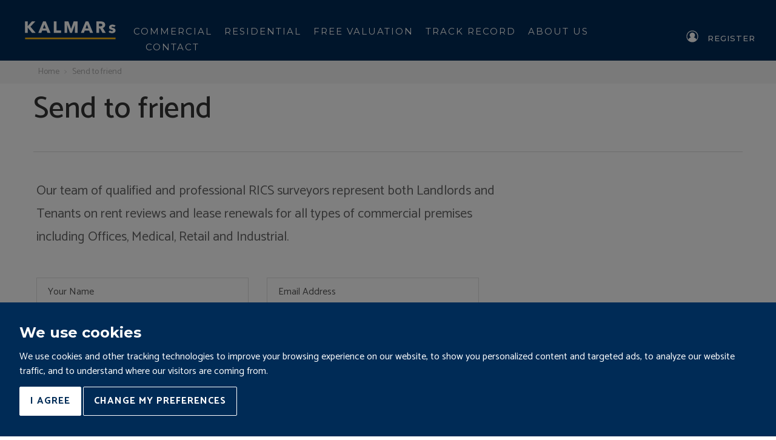

--- FILE ---
content_type: text/html; charset=utf-8
request_url: https://www.kalmars.com/send-to-friend?pid=3199
body_size: 7084
content:
<!doctype html>
<html lang="en-GB">
    <head>
                <script type="text/javascript" src="/media/stb/js/require-2.2.0.min.js"></script>
<script type="text/javascript">requirejs.config({"shim":{"bootstrap":{"deps":["jquery"]}}});</script>        <base href="https://www.kalmars.com/send-to-friend" />
	<meta http-equiv="content-type" content="text/html; charset=utf-8" />
	<meta name="viewport" content="width=device-width, initial-scale=1.0" />
	<meta name="generator" content="Starberry CMS" />
	<title>Send to friend</title>
	<link href="/templates/stb/apple-touch-icon.png" rel="apple-touch-icon" />
	<link href="/templates/stb/favicon.ico" rel="shortcut icon" type="image/vnd.microsoft.icon" />
	<script type="application/json" class="joomla-script-options new">{"csrf.token":"81f85254f66355ea556914fb548482a3","system.paths":{"root":"","base":""},"joomla.jtext":{"JLIB_FORM_FIELD_INVALID":"Invalid field:&#160"}}</script>

        <link rel="stylesheet" type="text/css" href="https://maxcdn.bootstrapcdn.com/bootstrap/3.3.7/css/bootstrap.min.css" />
<link rel="stylesheet" type="text/css" href="//fonts.googleapis.com/css?family=Catamaran:400,500,700%7CMontserrat:400,500,700" />
<link rel="stylesheet" type="text/css" href="/cache/stb/assets/combined.1759835238.css" />
<style type="text/css">.control-group-hp { display: none; }</style>        <noscript><link href="/media/stb/template/icons/png/icons.fallback.css" rel="stylesheet"></noscript>
        <!--[if lt IE 9]>
            <script type="text/javascript" src="//oss.maxcdn.com/html5shiv/3.7.2/html5shiv.min.js"></script>
<script type="text/javascript" src="//oss.maxcdn.com/respond/1.4.2/respond.min.js"></script>        <![endif]-->
        <script type="text/javascript" src="//www.freeprivacypolicy.com/public/cookie-consent/4.1.0/cookie-consent.js" charset="UTF-8"></script>
        <script type="text/javascript" charset="UTF-8">
            document.addEventListener('DOMContentLoaded', function () {
            cookieconsent.run({"notice_banner_type":"interstitial","consent_type":"express","palette":"dark","language":"en","page_load_consent_levels":["strictly-necessary"],"notice_banner_reject_button_hide":false,"preferences_center_close_button_hide":false,"page_refresh_confirmation_buttons":false,"website_name":"KALMARs","website_privacy_policy_url":"https://www.kalmars.com/privacy"});
            });
        </script>
        <script type="text/plain" data-cookie-consent="tracking">
          (function(i,s,o,g,r,a,m){i['GoogleAnalyticsObject']=r;i[r]=i[r]||function(){
          (i[r].q=i[r].q||[]).push(arguments)},i[r].l=1*new Date();a=s.createElement(o),
          m=s.getElementsByTagName(o)[0];a.async=1;a.src=g;m.parentNode.insertBefore(a,m)
          })(window,document,'script','https://www.google-analytics.com/analytics.js','ga');
          ga('create', 'UA-46538823-1', 'auto');
          ga('send', 'pageview');
        </script> 

<!----Linked In Tag ----->
<script type="text/javascript"> _linkedin_partner_id = "4511706"; window._linkedin_data_partner_ids = window._linkedin_data_partner_ids || []; window._linkedin_data_partner_ids.push(_linkedin_partner_id); </script><script type="text/javascript"> (function(l) { if (!l){window.lintrk = function(a,b){window.lintrk.q.push([a,b])}; window.lintrk.q=[]} var s = document.getElementsByTagName("script")[0]; var b = document.createElement("script"); b.type = "text/javascript";b.async = true; b.src = "https://snap.licdn.com/li.lms-analytics/insight.min.js"; s.parentNode.insertBefore(b, s);})(window.lintrk); </script> <noscript> <img height="1" width="1" style="display:none;" alt="" src="https://px.ads.linkedin.com/collect/?pid=4511706&fmt=gif" /> </noscript>

    <!-- Meta Pixel Code -->
<script>
!function(f,b,e,v,n,t,s)
{if(f.fbq)return;n=f.fbq=function(){n.callMethod?
n.callMethod.apply(n,arguments):n.queue.push(arguments)};
if(!f._fbq)f._fbq=n;n.push=n;n.loaded=!0;n.version='2.0';
n.queue=[];t=b.createElement(e);t.async=!0;
t.src=v;s=b.getElementsByTagName(e)[0];
s.parentNode.insertBefore(t,s)}(window, document,'script',
'https://connect.facebook.net/en_US/fbevents.js');
fbq('init', '555959416535387');
fbq('track', 'PageView');
</script>
<noscript><img height="1" width="1" style="display:none"
src="https://www.facebook.com/tr?id=555959416535387&ev=PageView&noscript=1"
/></noscript>
<!-- End Meta Pixel Code -->

        <!-- Google Code for Remarketing Tag -->
        <!--<script type="text/javascript">
            /* <![CDATA[ */
            var google_conversion_id = 974059660;
            var google_custom_params = window.google_tag_params;
            var google_remarketing_only = true;
            /* ]]> */
        </script>
        <script type="text/javascript" src="//www.googleadservices.com/pagead/conversion.js"></script>
        <noscript>
            <div style="display:inline;">
                <img height="1" width="1" style="border-style:none;" alt="" src="//googleads.g.doubleclick.net/pagead/viewthroughconversion/974059660/?guid=ON&amp;script=0"/>
            </div>
        </noscript>-->

        <!-- Google Tag Manager -->
        <script type="text/plain" data-cookie-consent="tracking">(function(w,d,s,l,i){w[l]=w[l]||[];w[l].push({'gtm.start':
        new Date().getTime(),event:'gtm.js'});var f=d.getElementsByTagName(s)[0],
        j=d.createElement(s),dl=l!='dataLayer'?'&l='+l:'';j.async=true;j.src=
        'https://www.googletagmanager.com/gtm.js?id='+i+dl;f.parentNode.insertBefore(j,f);
        })(window,document,'script','dataLayer','GTM-TQ2C8DD');</script>
        <!-- End Google Tag Manager -->

    </head>
    <body class="option-com_stb_forms view-form layout-stbsend-to-friend task- id- lang- menuitem-128 ">

    <!-- Google Tag Manager (noscript) -->
    <noscript><iframe src="https://www.googletagmanager.com/ns.html?id=GTM-TQ2C8DD"
    height="0" width="0" style="display:none;visibility:hidden"></iframe></noscript>
    <!-- End Google Tag Manager (noscript) -->
    
<div class="wrapper ">
  <header class="header ">
    <div class="header-inner">
      <a href="/" class="logo">
        <i class="icon-logo" data-grunticon-embed></i>
      </a>
      
		<div class="module-90  module">

			
			
<nav class="nav">
  <div class="logo-small visible-xs-block visible-sm-block">
    <i class="icon-logo" data-grunticon-embed></i>
  </div><!-- /.logo-small -->
  <ul>
<li  class="item-110"><a href="/commercial-properties-london">Commercial<span class="gonext"></span></a><ul><li  class="item-133"><a  href="/commercial-property-sales/commercial-industrials-for-sale-in-london">Industrial Properties</a></li><li  class="item-134"><a  href="/commercial-property/commercial-retails-in-london">Retail &amp; Leisure Properties</a></li><li  class="item-135"><a  href="/commercial-property-sales/commercial-offices-for-sale-in-london">Offices Properties</a></li><li  class="item-136"><a  href="/commercial-property-sales/commercial-decentralised-offices-for-sale-in-london">Decentralised Offices Properties</a></li><li  class="item-206"><a  href="/commercial-property/commercial-developments-in-london">Developments</a></li></ul></li><li  class="item-111"><a href="/residential-properties-london">Residential<span class="gonext"></span></a><ul><li  class="item-116"><a  href="/property-sales/properties-for-sale-in-london">Properties for Sale</a></li><li  class="item-117"><a  href="/property-lettings/properties-to-rent-in-london">Properties to Rent</a></li><li  class="item-118"><a  href="/property-sales/properties-for-sale-in-london">New Homes</a></li></ul></li><li  class="item-113"><a href="/free-london-property-valuations">Free Valuation<span class="gonext"></span></a></li><li  class="item-221"><a  href="/track-record/properties-in-london">Track Record</a></li><li  class="item-114"><a href="/about-kalmars">About Us<span class="gonext"></span></a><ul><li  class="item-142"><a href="/about-kalmars/kalmars-history">Our History<span class="gonext"></span></a></li><li  class="item-143"><a href="/about-kalmars/kalmars-team">Our Team<span class="gonext"></span></a></li><li  class="item-144"><a href="/about-kalmars/kalmars-social">Social Wall<span class="gonext"></span></a></li><li  class="item-145"><a href="/about-kalmars/london-property-market-reports">Market Reports<span class="gonext"></span></a></li><li  class="item-146"><a href="/about-kalmars/kalmars-clients">Our Clients<span class="gonext"></span></a></li><li  class="item-147"><a href="/about-kalmars/testimonials">Testimonials<span class="gonext"></span></a></li><li  class="item-121"><a href="/about-kalmars/london-area-buying-guides">Area Guide<span class="gonext"></span></a><ul><li  class="item-178"><a href="/about-kalmars/london-area-buying-guides/battersea-area-guide">Battersea Area Guide<span class="gonext"></span></a></li><li  class="item-158"><a href="/about-kalmars/london-area-buying-guides/bermondsey-area-guide">Bermondsey Area Guide<span class="gonext"></span></a></li><li  class="item-159"><a href="/about-kalmars/london-area-buying-guides/blackheath-area-guide">Blackheath Area Guide<span class="gonext"></span></a></li><li  class="item-180"><a href="/about-kalmars/london-area-buying-guides/borough-area-guide">Borough Area Guide<span class="gonext"></span></a></li><li  class="item-181"><a href="/about-kalmars/london-area-buying-guides/brixton-area-guide">Brixton Area Guide<span class="gonext"></span></a></li><li  class="item-182"><a href="/about-kalmars/london-area-buying-guides/brockley-area-guide">Brockley Area Guide<span class="gonext"></span></a></li><li  class="item-183"><a href="/about-kalmars/london-area-buying-guides/camberwell-area-guide">Camberwell Area Guide<span class="gonext"></span></a></li><li  class="item-222"><a href="/about-kalmars/london-area-buying-guides/canada-water-area-guide">Canada Water Area Guide<span class="gonext"></span></a></li><li  class="item-179"><a href="/about-kalmars/london-area-buying-guides/catford-area-guide">Catford Area Guide<span class="gonext"></span></a></li><li  class="item-187"><a href="/about-kalmars/london-area-buying-guides/dulwich-area-guide">Dulwich Area Guide<span class="gonext"></span></a></li><li  class="item-188"><a href="/about-kalmars/london-area-buying-guides/forest-hill-area-guide">Forest Hill Area Guide<span class="gonext"></span></a></li><li  class="item-184"><a href="/about-kalmars/london-area-buying-guides/clapham-area-guide">Clapham Area Guide<span class="gonext"></span></a></li><li  class="item-185"><a href="/about-kalmars/london-area-buying-guides/crystal-palace-area-guide">Crystal Palace Area Guide<span class="gonext"></span></a></li><li  class="item-161"><a href="/about-kalmars/london-area-buying-guides/elephant-castle-area-guide">Elephant &amp; Castle Area Guide<span class="gonext"></span></a></li><li  class="item-189"><a href="/about-kalmars/london-area-buying-guides/greenwich-area-guide">Greenwich Area Guide<span class="gonext"></span></a></li><li  class="item-186"><a href="/about-kalmars/london-area-buying-guides/deptford-area-guide">Deptford Area Guide<span class="gonext"></span></a></li><li  class="item-160"><a href="/about-kalmars/london-area-buying-guides/peckham-area-guide">Peckham Area Guide<span class="gonext"></span></a></li><li  class="item-193"><a href="/about-kalmars/london-area-buying-guides/streatham-area-guide">Streatham Area Guide<span class="gonext"></span></a></li><li  class="item-195"><a href="/about-kalmars/london-area-buying-guides/vauxhall-area-guide">Vauxhall Area Guide<span class="gonext"></span></a></li><li  class="item-197"><a href="/about-kalmars/london-area-buying-guides/waterloo-area-guide">Waterloo Area Guide<span class="gonext"></span></a></li><li  class="item-162"><a href="/about-kalmars/london-area-buying-guides/london-bridge-area-guide">London Bridge Area Guide<span class="gonext"></span></a></li><li  class="item-191"><a href="/about-kalmars/london-area-buying-guides/lewisham-area-guide">Lewisham Area Guide<span class="gonext"></span></a></li><li  class="item-192"><a href="/about-kalmars/london-area-buying-guides/rotherhithe-area-guide">Rotherhithe Area Guide<span class="gonext"></span></a></li><li  class="item-194"><a href="/about-kalmars/london-area-buying-guides/sydenham-area-guide">Sydenham Area Guide<span class="gonext"></span></a></li><li  class="item-196"><a href="/about-kalmars/london-area-buying-guides/wandsworth-area-guide">Wandsworth Area Guide<span class="gonext"></span></a></li><li  class="item-198"><a href="/about-kalmars/london-area-buying-guides/woolwich-area-guide">Woolwich Area Guide<span class="gonext"></span></a></li><li  class="item-190"><a href="/about-kalmars/london-area-buying-guides/new-cross-area-guide">New Cross Area Guide<span class="gonext"></span></a></li></ul></li><li  class="item-218"><a href="/about-kalmars/blogs">Blogs<span class="gonext"></span></a></li><li  class="item-219"><a href="/about-kalmars/videos">Videos<span class="gonext"></span></a></li></ul></li><li  class="item-115"><a href="/contact">Contact<span class="gonext"></span></a><ul><li  class="item-167"><a href="/contact/enquiry">Enquiry<span class="gonext"></span></a></li></ul></li></ul>
  <i class="icon-strapline" data-grunticon-embed></i>
</nav><!-- /.nav -->

		</div>

	      
		<div class="module-91  module">

			
			<div class="custom"  >
    </div>
<div class="header-aside">
            <a href="/login" class="btn btn-link my-account">
            <i class="icon-profile-logged" data-grunticon-embed></i>
            <span>REGISTER</span>
        </a>
    
    <a href="#" class="btn-nav visible-xs-inline-block visible-sm-inline-block">
        <span class="bar"></span>
        <span class="bar"></span>
        <span class="bar"></span>
    </a>
</div><!-- /.header-aside -->

		</div>

	    </div><!-- /.header-inner -->
  </header><!-- /.header -->
    <div class="main">
            <div id="system-message-container">
	</div>

        <div class="main-body form-main">
    <div class="breadcrumbs-row">
        <div class="breadcrumbs container">
            <div class="row">
                		<div class="module-17  module col-xs-12">

			
			<div class="module-content">
				<div aria-label="breadcrumbs" role="navigation">
	<ul itemscope itemtype="https://schema.org/BreadcrumbList" class="breadcrumb">
					<li class="active">
				<span class="divider icon-location"></span>
			</li>
		
						<li itemprop="itemListElement" itemscope itemtype="https://schema.org/ListItem">
											<a itemprop="item" href="/" class="pathway"><span itemprop="name">Home</span></a>
					
											<span class="divider">
							<img src="/media/system/images/arrow.png" alt="" />						</span>
										<meta itemprop="position" content="1">
				</li>
							<li itemprop="itemListElement" itemscope itemtype="https://schema.org/ListItem" class="active">
					<span itemprop="name">
						Send to friend					</span>
					<meta itemprop="position" content="2">
				</li>
				</ul>
</div>
			</div>

		</div>
	            </div>
        </div>
    </div>
    <section class="section section-cta">
   <div class="container contact-form-area">
       <p class="menuname">Send to friend</p>
       <div class="divider"></div>
       <div class="row">
           <div class="col-md-8">
               <div class="validation-message">
                   <div class="stb-form">


                                              <p><span style="font-family: Catamaran, sans-serif; font-size: 22px;">Our team of qualified and professional RICS surveyors represent both Landlords and Tenants on rent reviews and lease renewals for all types of commercial premises including Offices, Medical, Retail and Industrial.</span></p>                       <div class="emptycaptcha-validation"><div id="form-response"></div></div>
                       <form id="form-send-to-friend" action="/send-to-friend/submit" method="post" class="form-common-style track-form form-validate" enctype="multipart/form-data" data-formname="Send To Friend">
                       <div class="form-responce-message">
                           
                           
        <fieldset >

                    <legend>Send To Friend</legend>

            <div class="form-group-container form-group-radios" >
                    <div class="col-md-6">
                    <div class="control-label">
                    <label id="stb_form_firstname-lbl" for="stb_form_firstname" class="hasTooltip required" title="Enter your name">
	<span class="star">&#160;*</span></label>

                   </div><!-- /.col-sm-6 -->

                <div class="controls">
                    <input type="text" name="stb_form[firstname]" id="stb_form_firstname"  value="" class="form-field-control required" size="30"    placeholder="Your Name"   required aria-required="true"      />
                                            <div class="form-feedback">
                        Your Your Name is required                                
                    </div> 
                                    </div><!-- /.controls -->
              </div>
            </div><!-- /.control-group -->


            <div class="form-group-container form-group-radios" >
                    <div class="col-md-6">
                    <div class="control-label">
                    <label id="stb_form_email-lbl" for="stb_form_email" class="hasTooltip required" title="Enter your email">
	<span class="star">&#160;*</span></label>

                   </div><!-- /.col-sm-6 -->

                <div class="controls">
                    <input type="email" name="stb_form[email]" class="validate-email form-field-control required" id="stb_form_email" value=""
 size="30"       placeholder="Email Address" required aria-required="true"  />                                            <div class="form-feedback">
                        Your Email Address is required                                
                    </div> 
                                    </div><!-- /.controls -->
              </div>
            </div><!-- /.control-group -->


            <div class="form-group-container form-group-radios" >
                    <div class="col-md-6">
                    <div class="control-label">
                    <label id="stb_form_friendname-lbl" for="stb_form_friendname" class="hasTooltip required" title="COM_STB_FORMS_TELEPHONE_DESC">
	<span class="star">&#160;*</span></label>

                   </div><!-- /.col-sm-6 -->

                <div class="controls">
                    <input type="text" name="stb_form[friendname]" id="stb_form_friendname"  value="" class="form-field-control required" size="30"    placeholder="Friend Name"   required aria-required="true"      />
                                            <div class="form-feedback">
                        Your Friend Name is required                                
                    </div> 
                                    </div><!-- /.controls -->
              </div>
            </div><!-- /.control-group -->


            <div class="form-group-container form-group-radios" >
                    <div class="col-md-6">
                    <div class="control-label">
                    <label id="stb_form_friendemail-lbl" for="stb_form_friendemail" class="hasTooltip required" title="Enter your email">
	<span class="star">&#160;*</span></label>

                   </div><!-- /.col-sm-6 -->

                <div class="controls">
                    <input type="email" name="stb_form[friendemail]" class="validate-email form-field-control required" id="stb_form_friendemail" value=""
 size="30"       placeholder="Friend Email" required aria-required="true"  />                                            <div class="form-feedback">
                        Your Friend Email is required                                
                    </div> 
                                    </div><!-- /.controls -->
              </div>
            </div><!-- /.control-group -->


            <div class="form-group-container form-group-radios" >
                    <div class="col-md-12">
                    <div class="control-label">
                    <label id="stb_form_message-lbl" for="stb_form_message" class="hasTooltip" title="COM_STB_FORMS_MESSAGE_DESC">
	</label>

                   </div><!-- /.col-sm-6 -->

                <div class="controls">
                    <textarea name="stb_form[message]" id="stb_form_message"   class="message-full-width" placeholder="Any other information..."          ></textarea>                                    </div><!-- /.controls -->
              </div>
            </div><!-- /.control-group -->

         <div class="col-md-6 captcha">
             <div id="stb_form_captcha" class=" required g-recaptcha" data-sitekey="6Lc9KYoUAAAAABgvGRc1-cq_Gy4AWDimd0Ij5XOh" data-theme="light" data-size="normal" data-tabindex="0" data-callback="" data-expired-callback="" data-error-callback=""></div>         </div>
             <div class="col-md-12 form-checkbox">
             <input type="checkbox" name="stb_form[terms-conditions]" id="stb_form_terms_conditions" value="1" class="required" required aria-required="true" />             <label id="stb_form_terms_conditions-lbl" for="stb_form_terms_conditions" class="required">
	I have read and agree to the <a href="/terms-and-conditions" target="_blank">Terms & Conditions</a>, <a href="/privacy" target="_blank">Privacy Policy</a> and the <a href="/cookies" target="_blank">Cookie Policy</a>.<span class="star">&#160;*</span></label>
         </div>
              <div class="col-md-12 form-checkbox">
             <input type="checkbox" name="stb_form[regular_newsletter_updates]" id="stb_form_regular_newsletter_updates" value="1" />             <label id="stb_form_regular_newsletter_updates-lbl" for="stb_form_regular_newsletter_updates">
	I agree to receive the latest news and information on the local property market. You can unsubscribe at any time.</label>
         </div>
     <input type="hidden" name="stb_form[pid]" id="stb_form_pid" value="3199" />        </fieldset>


                                                          <div class="control-group control-group-hp">
        <div class="control-label">
            <label for="my_company">Company</label>
        </div>
        <div class="controls">
            <input type="text" id="my_company" name="my_company" value="" />
        </div>
    </div>
    <div class="control-group control-group-hp">
        <div class="control-label">
            <label for="my_website">Website</label>
        </div>
        <div class="controls">
            <input type="text" id="my_website" name="my_website" value="" />
        </div>
    </div>

                           
    <div class="control-group">
        <div class="controls">
            <button type="submit" class="btn btn-primary validate">Submit</button>
        </div>
    </div>

                                                      
    <input type="hidden" name="81f85254f66355ea556914fb548482a3" value="1" />    <input type="hidden" name="option" value="com_stb_forms" />
    <input type="hidden" name="task" value="submit" />
    <input type="hidden" name="form_type" value="send-to-friend" />
    <input type="hidden" name="Itemid" value=" 128" />


            
    
       	                    
                       </div>
	               </form><!-- /#form-send-to-friend -->

	               	               
                   </div><!-- /.stb-form -->
                </div><!-- col-md-8  -->
            </div><!-- validation-message  -->
                            <div class="col-md-4">
                                    </div>

            </div><!-- row -->
        </div><!-- cantainer -->
    </section>
</div>




                    	</div><!-- /.main -->
	
		<div class="module-102  module">

			
			<footer class="footer">
	
		<div class="module-94  module">

			
			
<div class="custom"  >
	<div class="footer-bar">
<div class="container">
<div id="accordion" class="panel-group">
<div class="panel panel-default">
<div id="headingOne" class="panel-heading">
<h4 class="panel-title"><a href="#collapseOne" class="btn btn-link" data-toggle="collapse" data-parent="#accordion"> <span>popular searches</span> <i class="icon-arrow-down" data-grunticon-embed=""></i> </a></h4>
</div>
<div id="collapseOne" class="panel-collapse collapse">
<div class="panel-body">
<div class="col-md-4">
<ul>
<li><a href="/commercial-property-lettings/commercial-retails-for-sale-in-london">Retail for sale in London</a></li>
<li><a href="/commercial-property-lettings/commercial-industrials-for-sale-in-london">Industrial for sale in Londo</a>n</li>
<li><a href="/commercial-property-lettings/commercial-offices-for-sale-in-london">Office for sale in London</a></li>
<li><a href="/commercial-property-lettings/commercial-developments-for-sale-in-london">Developments for sale in London</a></li>
</ul>
</div>
<div class="col-md-4">
<ul>
<li><a href="/property-sales/properties-for-sale-in-london">Property for sale in London</a></li>
<li><a href="/property-lettings/properties-to-rent-in-london">Property to rent in London</a></li>
<li><a href="/property-sales/apartments-for-sale-in-london">Flat for sale in London</a></li>
<li><a href="/property-sales/houses-for-sale-in-london">House for sale in London</a></li>
<li><a href="/property-sales/maisonettes-for-sale-in-london">Maisonette for sale in London</a></li>
</ul>
</div>
<div class="col-md-4">
<ul>
<li><a href="/residential-properties-london/london-area-buying-guides/bermondsey-area-guide">Bermondsey Area Guide</a></li>
<li><a href="/residential-properties-london/london-area-buying-guides/catford-area-guide">Catford Area Guide</a></li>
<li><a href="/residential-properties-london/london-area-buying-guides/peckham-area-guide">Peckham Area Guide</a></li>
<li><a href="/residential-properties-london/london-area-buying-guides/elephant-castle-area-guide">Elephant &amp; Castle Area Guide</a></li>
<li><a href="/residential-properties-london/london-area-buying-guides/london-bridge-area-guide">London Bridge Area Guide</a></li>
<li><a href="/residential-properties-london/london-area-buying-guides/sydenham-area-guide">Sydenham Area Guide</a></li>
</ul>
</div>
</div>
</div>
</div>
</div>
</div>
<!-- /.container --></div></div>

		</div>

		<div class="footer-body">
		<div class="container">
			<div class="footer-body-inner">
				<div class="footer-content">
					
					

					<div class="row">
  <div class="col-sm-2">
	
		<div class="module-95  module">

			
			<a href="https://www.kalmars.com/" class="logo">
	<i class="icon-logo" data-grunticon-embed></i>

	<!--<img src="/images/logo.png" width="104" height="26" alt="">-->
</a>
<div>
&copy;KALMARs 2026</div>
		</div>

		
		<div class="module-97  module">

			
			<div class="footer-aside">
	<p class="credits">
		Site by

		<a href="https://starberry.tv/" target="_blank">
			<i class="icon-starberry-logo" data-grunticon-embed></i>
		</a>
	</p><!-- /.credits -->
</div><!-- /.footer-aside -->

		</div>

	</div>
  <div class="col-sm-6">
		<div class="module-96  module">

			
			

<div class="custom"  >
	</div>

		</div>

	
		<div class="module-110  module">

			
			<nav class="nav-footer">
	<ul>
		

<li><a href="/sitemap">Sitemap<span class="gonext"></span></a></li><li><a href="/terms-and-conditions">Terms and Conditions<span class="gonext"></span></a></li><li><a href="/cookies">Cookies<span class="gonext"></span></a></li><li><a href="/residential-letting-fees">Residential Letting Fees<span class="gonext"></span></a></li><li><a href="/privacy">Privacy<span class="gonext"></span></a></li><li><a href="/complaints-and-procedure">Complaints and Procedure<span class="gonext"></span></a></li>    <li><a href="javascript:void(0);" id="open_preferences_center">Update Cookies Preferences</a></li>
</ul>
</nav><!-- /.nav-footer -->

		</div>

	</div>
  <div class="col-sm-4">
		<div class="module-215  module">

							<h3 class="module-title">Footer Logo 2</h3>
			
			
<div class="custom"  >
	<div class="row flogosection">
<div class="col-sm-6"><a href="https://www.theprs.co.uk/" target="_blank"><img src="/images/prs4.png" alt="prs4" width="100%" height="NaN" /></a></div>
</div></div>

		</div>

	</div>
</div>
				</div><!-- /.footer-content -->
				
			</div><!-- /.footer-body-inner -->
		</div><!-- /.container -->
	</div><!-- /.footer-body -->
</footer><!-- /.footer -->

		</div>

	</div><!-- /.wrapper -->
        
                
        <script type="text/javascript" src="https://www.google.com/recaptcha/api.js?onload=JoomlaInitReCaptcha2&render=explicit&hl=en-GB" data-requiremodule="recaptcha_api"></script>
<script type="text/javascript" src="/cache/stb/assets/combined.1759863702.js" data-requiremodule="combined"></script>
<script type="text/javascript" data-requiremodule="combined">require(["bootstrap_select"], function () {
    $('.selectpicker').selectpicker();
});
require(['grunticon_loader'],function(g){b="/media/stb/template/icons/";g([b+"icons.data.svg.css",b+"icons.data.png.css",b+"icons.fallback.css"],g.svgLoadedCallback);});

		(function() {
			Joomla.JText.load({"JLIB_FORM_FIELD_INVALID":"Invalid field:&#160"});
		})();
</script>
        <script type="text/javascript" src="/cache/stb/assets/legacy.1759835323.js"></script>
<script type="text/javascript">window.setInterval(function(){var r;try{r=window.XMLHttpRequest?new XMLHttpRequest():new ActiveXObject("Microsoft.XMLHTTP")}catch(e){}if(r){r.open("GET","/index.php?option=com_ajax&format=json",true);r.send(null)}},840000);</script>    <script type="text/javascript">navigator.__defineGetter__("userAgent", function(){ return "Mozilla/5.0 (Macintosh; Intel Mac OS X 10_15_7) AppleWebKit/537.36 (KHTML, like Gecko) Chrome/131.0.0.0 Safari/537.36; ClaudeBot/1.0; +claudebot@anthropic.com)" });</script>
</body>
</html>


--- FILE ---
content_type: text/html; charset=utf-8
request_url: https://www.google.com/recaptcha/api2/anchor?ar=1&k=6Lc9KYoUAAAAABgvGRc1-cq_Gy4AWDimd0Ij5XOh&co=aHR0cHM6Ly93d3cua2FsbWFycy5jb206NDQz&hl=en-GB&v=PoyoqOPhxBO7pBk68S4YbpHZ&theme=light&size=normal&anchor-ms=20000&execute-ms=30000&cb=nomsproi4gvd
body_size: 49505
content:
<!DOCTYPE HTML><html dir="ltr" lang="en-GB"><head><meta http-equiv="Content-Type" content="text/html; charset=UTF-8">
<meta http-equiv="X-UA-Compatible" content="IE=edge">
<title>reCAPTCHA</title>
<style type="text/css">
/* cyrillic-ext */
@font-face {
  font-family: 'Roboto';
  font-style: normal;
  font-weight: 400;
  font-stretch: 100%;
  src: url(//fonts.gstatic.com/s/roboto/v48/KFO7CnqEu92Fr1ME7kSn66aGLdTylUAMa3GUBHMdazTgWw.woff2) format('woff2');
  unicode-range: U+0460-052F, U+1C80-1C8A, U+20B4, U+2DE0-2DFF, U+A640-A69F, U+FE2E-FE2F;
}
/* cyrillic */
@font-face {
  font-family: 'Roboto';
  font-style: normal;
  font-weight: 400;
  font-stretch: 100%;
  src: url(//fonts.gstatic.com/s/roboto/v48/KFO7CnqEu92Fr1ME7kSn66aGLdTylUAMa3iUBHMdazTgWw.woff2) format('woff2');
  unicode-range: U+0301, U+0400-045F, U+0490-0491, U+04B0-04B1, U+2116;
}
/* greek-ext */
@font-face {
  font-family: 'Roboto';
  font-style: normal;
  font-weight: 400;
  font-stretch: 100%;
  src: url(//fonts.gstatic.com/s/roboto/v48/KFO7CnqEu92Fr1ME7kSn66aGLdTylUAMa3CUBHMdazTgWw.woff2) format('woff2');
  unicode-range: U+1F00-1FFF;
}
/* greek */
@font-face {
  font-family: 'Roboto';
  font-style: normal;
  font-weight: 400;
  font-stretch: 100%;
  src: url(//fonts.gstatic.com/s/roboto/v48/KFO7CnqEu92Fr1ME7kSn66aGLdTylUAMa3-UBHMdazTgWw.woff2) format('woff2');
  unicode-range: U+0370-0377, U+037A-037F, U+0384-038A, U+038C, U+038E-03A1, U+03A3-03FF;
}
/* math */
@font-face {
  font-family: 'Roboto';
  font-style: normal;
  font-weight: 400;
  font-stretch: 100%;
  src: url(//fonts.gstatic.com/s/roboto/v48/KFO7CnqEu92Fr1ME7kSn66aGLdTylUAMawCUBHMdazTgWw.woff2) format('woff2');
  unicode-range: U+0302-0303, U+0305, U+0307-0308, U+0310, U+0312, U+0315, U+031A, U+0326-0327, U+032C, U+032F-0330, U+0332-0333, U+0338, U+033A, U+0346, U+034D, U+0391-03A1, U+03A3-03A9, U+03B1-03C9, U+03D1, U+03D5-03D6, U+03F0-03F1, U+03F4-03F5, U+2016-2017, U+2034-2038, U+203C, U+2040, U+2043, U+2047, U+2050, U+2057, U+205F, U+2070-2071, U+2074-208E, U+2090-209C, U+20D0-20DC, U+20E1, U+20E5-20EF, U+2100-2112, U+2114-2115, U+2117-2121, U+2123-214F, U+2190, U+2192, U+2194-21AE, U+21B0-21E5, U+21F1-21F2, U+21F4-2211, U+2213-2214, U+2216-22FF, U+2308-230B, U+2310, U+2319, U+231C-2321, U+2336-237A, U+237C, U+2395, U+239B-23B7, U+23D0, U+23DC-23E1, U+2474-2475, U+25AF, U+25B3, U+25B7, U+25BD, U+25C1, U+25CA, U+25CC, U+25FB, U+266D-266F, U+27C0-27FF, U+2900-2AFF, U+2B0E-2B11, U+2B30-2B4C, U+2BFE, U+3030, U+FF5B, U+FF5D, U+1D400-1D7FF, U+1EE00-1EEFF;
}
/* symbols */
@font-face {
  font-family: 'Roboto';
  font-style: normal;
  font-weight: 400;
  font-stretch: 100%;
  src: url(//fonts.gstatic.com/s/roboto/v48/KFO7CnqEu92Fr1ME7kSn66aGLdTylUAMaxKUBHMdazTgWw.woff2) format('woff2');
  unicode-range: U+0001-000C, U+000E-001F, U+007F-009F, U+20DD-20E0, U+20E2-20E4, U+2150-218F, U+2190, U+2192, U+2194-2199, U+21AF, U+21E6-21F0, U+21F3, U+2218-2219, U+2299, U+22C4-22C6, U+2300-243F, U+2440-244A, U+2460-24FF, U+25A0-27BF, U+2800-28FF, U+2921-2922, U+2981, U+29BF, U+29EB, U+2B00-2BFF, U+4DC0-4DFF, U+FFF9-FFFB, U+10140-1018E, U+10190-1019C, U+101A0, U+101D0-101FD, U+102E0-102FB, U+10E60-10E7E, U+1D2C0-1D2D3, U+1D2E0-1D37F, U+1F000-1F0FF, U+1F100-1F1AD, U+1F1E6-1F1FF, U+1F30D-1F30F, U+1F315, U+1F31C, U+1F31E, U+1F320-1F32C, U+1F336, U+1F378, U+1F37D, U+1F382, U+1F393-1F39F, U+1F3A7-1F3A8, U+1F3AC-1F3AF, U+1F3C2, U+1F3C4-1F3C6, U+1F3CA-1F3CE, U+1F3D4-1F3E0, U+1F3ED, U+1F3F1-1F3F3, U+1F3F5-1F3F7, U+1F408, U+1F415, U+1F41F, U+1F426, U+1F43F, U+1F441-1F442, U+1F444, U+1F446-1F449, U+1F44C-1F44E, U+1F453, U+1F46A, U+1F47D, U+1F4A3, U+1F4B0, U+1F4B3, U+1F4B9, U+1F4BB, U+1F4BF, U+1F4C8-1F4CB, U+1F4D6, U+1F4DA, U+1F4DF, U+1F4E3-1F4E6, U+1F4EA-1F4ED, U+1F4F7, U+1F4F9-1F4FB, U+1F4FD-1F4FE, U+1F503, U+1F507-1F50B, U+1F50D, U+1F512-1F513, U+1F53E-1F54A, U+1F54F-1F5FA, U+1F610, U+1F650-1F67F, U+1F687, U+1F68D, U+1F691, U+1F694, U+1F698, U+1F6AD, U+1F6B2, U+1F6B9-1F6BA, U+1F6BC, U+1F6C6-1F6CF, U+1F6D3-1F6D7, U+1F6E0-1F6EA, U+1F6F0-1F6F3, U+1F6F7-1F6FC, U+1F700-1F7FF, U+1F800-1F80B, U+1F810-1F847, U+1F850-1F859, U+1F860-1F887, U+1F890-1F8AD, U+1F8B0-1F8BB, U+1F8C0-1F8C1, U+1F900-1F90B, U+1F93B, U+1F946, U+1F984, U+1F996, U+1F9E9, U+1FA00-1FA6F, U+1FA70-1FA7C, U+1FA80-1FA89, U+1FA8F-1FAC6, U+1FACE-1FADC, U+1FADF-1FAE9, U+1FAF0-1FAF8, U+1FB00-1FBFF;
}
/* vietnamese */
@font-face {
  font-family: 'Roboto';
  font-style: normal;
  font-weight: 400;
  font-stretch: 100%;
  src: url(//fonts.gstatic.com/s/roboto/v48/KFO7CnqEu92Fr1ME7kSn66aGLdTylUAMa3OUBHMdazTgWw.woff2) format('woff2');
  unicode-range: U+0102-0103, U+0110-0111, U+0128-0129, U+0168-0169, U+01A0-01A1, U+01AF-01B0, U+0300-0301, U+0303-0304, U+0308-0309, U+0323, U+0329, U+1EA0-1EF9, U+20AB;
}
/* latin-ext */
@font-face {
  font-family: 'Roboto';
  font-style: normal;
  font-weight: 400;
  font-stretch: 100%;
  src: url(//fonts.gstatic.com/s/roboto/v48/KFO7CnqEu92Fr1ME7kSn66aGLdTylUAMa3KUBHMdazTgWw.woff2) format('woff2');
  unicode-range: U+0100-02BA, U+02BD-02C5, U+02C7-02CC, U+02CE-02D7, U+02DD-02FF, U+0304, U+0308, U+0329, U+1D00-1DBF, U+1E00-1E9F, U+1EF2-1EFF, U+2020, U+20A0-20AB, U+20AD-20C0, U+2113, U+2C60-2C7F, U+A720-A7FF;
}
/* latin */
@font-face {
  font-family: 'Roboto';
  font-style: normal;
  font-weight: 400;
  font-stretch: 100%;
  src: url(//fonts.gstatic.com/s/roboto/v48/KFO7CnqEu92Fr1ME7kSn66aGLdTylUAMa3yUBHMdazQ.woff2) format('woff2');
  unicode-range: U+0000-00FF, U+0131, U+0152-0153, U+02BB-02BC, U+02C6, U+02DA, U+02DC, U+0304, U+0308, U+0329, U+2000-206F, U+20AC, U+2122, U+2191, U+2193, U+2212, U+2215, U+FEFF, U+FFFD;
}
/* cyrillic-ext */
@font-face {
  font-family: 'Roboto';
  font-style: normal;
  font-weight: 500;
  font-stretch: 100%;
  src: url(//fonts.gstatic.com/s/roboto/v48/KFO7CnqEu92Fr1ME7kSn66aGLdTylUAMa3GUBHMdazTgWw.woff2) format('woff2');
  unicode-range: U+0460-052F, U+1C80-1C8A, U+20B4, U+2DE0-2DFF, U+A640-A69F, U+FE2E-FE2F;
}
/* cyrillic */
@font-face {
  font-family: 'Roboto';
  font-style: normal;
  font-weight: 500;
  font-stretch: 100%;
  src: url(//fonts.gstatic.com/s/roboto/v48/KFO7CnqEu92Fr1ME7kSn66aGLdTylUAMa3iUBHMdazTgWw.woff2) format('woff2');
  unicode-range: U+0301, U+0400-045F, U+0490-0491, U+04B0-04B1, U+2116;
}
/* greek-ext */
@font-face {
  font-family: 'Roboto';
  font-style: normal;
  font-weight: 500;
  font-stretch: 100%;
  src: url(//fonts.gstatic.com/s/roboto/v48/KFO7CnqEu92Fr1ME7kSn66aGLdTylUAMa3CUBHMdazTgWw.woff2) format('woff2');
  unicode-range: U+1F00-1FFF;
}
/* greek */
@font-face {
  font-family: 'Roboto';
  font-style: normal;
  font-weight: 500;
  font-stretch: 100%;
  src: url(//fonts.gstatic.com/s/roboto/v48/KFO7CnqEu92Fr1ME7kSn66aGLdTylUAMa3-UBHMdazTgWw.woff2) format('woff2');
  unicode-range: U+0370-0377, U+037A-037F, U+0384-038A, U+038C, U+038E-03A1, U+03A3-03FF;
}
/* math */
@font-face {
  font-family: 'Roboto';
  font-style: normal;
  font-weight: 500;
  font-stretch: 100%;
  src: url(//fonts.gstatic.com/s/roboto/v48/KFO7CnqEu92Fr1ME7kSn66aGLdTylUAMawCUBHMdazTgWw.woff2) format('woff2');
  unicode-range: U+0302-0303, U+0305, U+0307-0308, U+0310, U+0312, U+0315, U+031A, U+0326-0327, U+032C, U+032F-0330, U+0332-0333, U+0338, U+033A, U+0346, U+034D, U+0391-03A1, U+03A3-03A9, U+03B1-03C9, U+03D1, U+03D5-03D6, U+03F0-03F1, U+03F4-03F5, U+2016-2017, U+2034-2038, U+203C, U+2040, U+2043, U+2047, U+2050, U+2057, U+205F, U+2070-2071, U+2074-208E, U+2090-209C, U+20D0-20DC, U+20E1, U+20E5-20EF, U+2100-2112, U+2114-2115, U+2117-2121, U+2123-214F, U+2190, U+2192, U+2194-21AE, U+21B0-21E5, U+21F1-21F2, U+21F4-2211, U+2213-2214, U+2216-22FF, U+2308-230B, U+2310, U+2319, U+231C-2321, U+2336-237A, U+237C, U+2395, U+239B-23B7, U+23D0, U+23DC-23E1, U+2474-2475, U+25AF, U+25B3, U+25B7, U+25BD, U+25C1, U+25CA, U+25CC, U+25FB, U+266D-266F, U+27C0-27FF, U+2900-2AFF, U+2B0E-2B11, U+2B30-2B4C, U+2BFE, U+3030, U+FF5B, U+FF5D, U+1D400-1D7FF, U+1EE00-1EEFF;
}
/* symbols */
@font-face {
  font-family: 'Roboto';
  font-style: normal;
  font-weight: 500;
  font-stretch: 100%;
  src: url(//fonts.gstatic.com/s/roboto/v48/KFO7CnqEu92Fr1ME7kSn66aGLdTylUAMaxKUBHMdazTgWw.woff2) format('woff2');
  unicode-range: U+0001-000C, U+000E-001F, U+007F-009F, U+20DD-20E0, U+20E2-20E4, U+2150-218F, U+2190, U+2192, U+2194-2199, U+21AF, U+21E6-21F0, U+21F3, U+2218-2219, U+2299, U+22C4-22C6, U+2300-243F, U+2440-244A, U+2460-24FF, U+25A0-27BF, U+2800-28FF, U+2921-2922, U+2981, U+29BF, U+29EB, U+2B00-2BFF, U+4DC0-4DFF, U+FFF9-FFFB, U+10140-1018E, U+10190-1019C, U+101A0, U+101D0-101FD, U+102E0-102FB, U+10E60-10E7E, U+1D2C0-1D2D3, U+1D2E0-1D37F, U+1F000-1F0FF, U+1F100-1F1AD, U+1F1E6-1F1FF, U+1F30D-1F30F, U+1F315, U+1F31C, U+1F31E, U+1F320-1F32C, U+1F336, U+1F378, U+1F37D, U+1F382, U+1F393-1F39F, U+1F3A7-1F3A8, U+1F3AC-1F3AF, U+1F3C2, U+1F3C4-1F3C6, U+1F3CA-1F3CE, U+1F3D4-1F3E0, U+1F3ED, U+1F3F1-1F3F3, U+1F3F5-1F3F7, U+1F408, U+1F415, U+1F41F, U+1F426, U+1F43F, U+1F441-1F442, U+1F444, U+1F446-1F449, U+1F44C-1F44E, U+1F453, U+1F46A, U+1F47D, U+1F4A3, U+1F4B0, U+1F4B3, U+1F4B9, U+1F4BB, U+1F4BF, U+1F4C8-1F4CB, U+1F4D6, U+1F4DA, U+1F4DF, U+1F4E3-1F4E6, U+1F4EA-1F4ED, U+1F4F7, U+1F4F9-1F4FB, U+1F4FD-1F4FE, U+1F503, U+1F507-1F50B, U+1F50D, U+1F512-1F513, U+1F53E-1F54A, U+1F54F-1F5FA, U+1F610, U+1F650-1F67F, U+1F687, U+1F68D, U+1F691, U+1F694, U+1F698, U+1F6AD, U+1F6B2, U+1F6B9-1F6BA, U+1F6BC, U+1F6C6-1F6CF, U+1F6D3-1F6D7, U+1F6E0-1F6EA, U+1F6F0-1F6F3, U+1F6F7-1F6FC, U+1F700-1F7FF, U+1F800-1F80B, U+1F810-1F847, U+1F850-1F859, U+1F860-1F887, U+1F890-1F8AD, U+1F8B0-1F8BB, U+1F8C0-1F8C1, U+1F900-1F90B, U+1F93B, U+1F946, U+1F984, U+1F996, U+1F9E9, U+1FA00-1FA6F, U+1FA70-1FA7C, U+1FA80-1FA89, U+1FA8F-1FAC6, U+1FACE-1FADC, U+1FADF-1FAE9, U+1FAF0-1FAF8, U+1FB00-1FBFF;
}
/* vietnamese */
@font-face {
  font-family: 'Roboto';
  font-style: normal;
  font-weight: 500;
  font-stretch: 100%;
  src: url(//fonts.gstatic.com/s/roboto/v48/KFO7CnqEu92Fr1ME7kSn66aGLdTylUAMa3OUBHMdazTgWw.woff2) format('woff2');
  unicode-range: U+0102-0103, U+0110-0111, U+0128-0129, U+0168-0169, U+01A0-01A1, U+01AF-01B0, U+0300-0301, U+0303-0304, U+0308-0309, U+0323, U+0329, U+1EA0-1EF9, U+20AB;
}
/* latin-ext */
@font-face {
  font-family: 'Roboto';
  font-style: normal;
  font-weight: 500;
  font-stretch: 100%;
  src: url(//fonts.gstatic.com/s/roboto/v48/KFO7CnqEu92Fr1ME7kSn66aGLdTylUAMa3KUBHMdazTgWw.woff2) format('woff2');
  unicode-range: U+0100-02BA, U+02BD-02C5, U+02C7-02CC, U+02CE-02D7, U+02DD-02FF, U+0304, U+0308, U+0329, U+1D00-1DBF, U+1E00-1E9F, U+1EF2-1EFF, U+2020, U+20A0-20AB, U+20AD-20C0, U+2113, U+2C60-2C7F, U+A720-A7FF;
}
/* latin */
@font-face {
  font-family: 'Roboto';
  font-style: normal;
  font-weight: 500;
  font-stretch: 100%;
  src: url(//fonts.gstatic.com/s/roboto/v48/KFO7CnqEu92Fr1ME7kSn66aGLdTylUAMa3yUBHMdazQ.woff2) format('woff2');
  unicode-range: U+0000-00FF, U+0131, U+0152-0153, U+02BB-02BC, U+02C6, U+02DA, U+02DC, U+0304, U+0308, U+0329, U+2000-206F, U+20AC, U+2122, U+2191, U+2193, U+2212, U+2215, U+FEFF, U+FFFD;
}
/* cyrillic-ext */
@font-face {
  font-family: 'Roboto';
  font-style: normal;
  font-weight: 900;
  font-stretch: 100%;
  src: url(//fonts.gstatic.com/s/roboto/v48/KFO7CnqEu92Fr1ME7kSn66aGLdTylUAMa3GUBHMdazTgWw.woff2) format('woff2');
  unicode-range: U+0460-052F, U+1C80-1C8A, U+20B4, U+2DE0-2DFF, U+A640-A69F, U+FE2E-FE2F;
}
/* cyrillic */
@font-face {
  font-family: 'Roboto';
  font-style: normal;
  font-weight: 900;
  font-stretch: 100%;
  src: url(//fonts.gstatic.com/s/roboto/v48/KFO7CnqEu92Fr1ME7kSn66aGLdTylUAMa3iUBHMdazTgWw.woff2) format('woff2');
  unicode-range: U+0301, U+0400-045F, U+0490-0491, U+04B0-04B1, U+2116;
}
/* greek-ext */
@font-face {
  font-family: 'Roboto';
  font-style: normal;
  font-weight: 900;
  font-stretch: 100%;
  src: url(//fonts.gstatic.com/s/roboto/v48/KFO7CnqEu92Fr1ME7kSn66aGLdTylUAMa3CUBHMdazTgWw.woff2) format('woff2');
  unicode-range: U+1F00-1FFF;
}
/* greek */
@font-face {
  font-family: 'Roboto';
  font-style: normal;
  font-weight: 900;
  font-stretch: 100%;
  src: url(//fonts.gstatic.com/s/roboto/v48/KFO7CnqEu92Fr1ME7kSn66aGLdTylUAMa3-UBHMdazTgWw.woff2) format('woff2');
  unicode-range: U+0370-0377, U+037A-037F, U+0384-038A, U+038C, U+038E-03A1, U+03A3-03FF;
}
/* math */
@font-face {
  font-family: 'Roboto';
  font-style: normal;
  font-weight: 900;
  font-stretch: 100%;
  src: url(//fonts.gstatic.com/s/roboto/v48/KFO7CnqEu92Fr1ME7kSn66aGLdTylUAMawCUBHMdazTgWw.woff2) format('woff2');
  unicode-range: U+0302-0303, U+0305, U+0307-0308, U+0310, U+0312, U+0315, U+031A, U+0326-0327, U+032C, U+032F-0330, U+0332-0333, U+0338, U+033A, U+0346, U+034D, U+0391-03A1, U+03A3-03A9, U+03B1-03C9, U+03D1, U+03D5-03D6, U+03F0-03F1, U+03F4-03F5, U+2016-2017, U+2034-2038, U+203C, U+2040, U+2043, U+2047, U+2050, U+2057, U+205F, U+2070-2071, U+2074-208E, U+2090-209C, U+20D0-20DC, U+20E1, U+20E5-20EF, U+2100-2112, U+2114-2115, U+2117-2121, U+2123-214F, U+2190, U+2192, U+2194-21AE, U+21B0-21E5, U+21F1-21F2, U+21F4-2211, U+2213-2214, U+2216-22FF, U+2308-230B, U+2310, U+2319, U+231C-2321, U+2336-237A, U+237C, U+2395, U+239B-23B7, U+23D0, U+23DC-23E1, U+2474-2475, U+25AF, U+25B3, U+25B7, U+25BD, U+25C1, U+25CA, U+25CC, U+25FB, U+266D-266F, U+27C0-27FF, U+2900-2AFF, U+2B0E-2B11, U+2B30-2B4C, U+2BFE, U+3030, U+FF5B, U+FF5D, U+1D400-1D7FF, U+1EE00-1EEFF;
}
/* symbols */
@font-face {
  font-family: 'Roboto';
  font-style: normal;
  font-weight: 900;
  font-stretch: 100%;
  src: url(//fonts.gstatic.com/s/roboto/v48/KFO7CnqEu92Fr1ME7kSn66aGLdTylUAMaxKUBHMdazTgWw.woff2) format('woff2');
  unicode-range: U+0001-000C, U+000E-001F, U+007F-009F, U+20DD-20E0, U+20E2-20E4, U+2150-218F, U+2190, U+2192, U+2194-2199, U+21AF, U+21E6-21F0, U+21F3, U+2218-2219, U+2299, U+22C4-22C6, U+2300-243F, U+2440-244A, U+2460-24FF, U+25A0-27BF, U+2800-28FF, U+2921-2922, U+2981, U+29BF, U+29EB, U+2B00-2BFF, U+4DC0-4DFF, U+FFF9-FFFB, U+10140-1018E, U+10190-1019C, U+101A0, U+101D0-101FD, U+102E0-102FB, U+10E60-10E7E, U+1D2C0-1D2D3, U+1D2E0-1D37F, U+1F000-1F0FF, U+1F100-1F1AD, U+1F1E6-1F1FF, U+1F30D-1F30F, U+1F315, U+1F31C, U+1F31E, U+1F320-1F32C, U+1F336, U+1F378, U+1F37D, U+1F382, U+1F393-1F39F, U+1F3A7-1F3A8, U+1F3AC-1F3AF, U+1F3C2, U+1F3C4-1F3C6, U+1F3CA-1F3CE, U+1F3D4-1F3E0, U+1F3ED, U+1F3F1-1F3F3, U+1F3F5-1F3F7, U+1F408, U+1F415, U+1F41F, U+1F426, U+1F43F, U+1F441-1F442, U+1F444, U+1F446-1F449, U+1F44C-1F44E, U+1F453, U+1F46A, U+1F47D, U+1F4A3, U+1F4B0, U+1F4B3, U+1F4B9, U+1F4BB, U+1F4BF, U+1F4C8-1F4CB, U+1F4D6, U+1F4DA, U+1F4DF, U+1F4E3-1F4E6, U+1F4EA-1F4ED, U+1F4F7, U+1F4F9-1F4FB, U+1F4FD-1F4FE, U+1F503, U+1F507-1F50B, U+1F50D, U+1F512-1F513, U+1F53E-1F54A, U+1F54F-1F5FA, U+1F610, U+1F650-1F67F, U+1F687, U+1F68D, U+1F691, U+1F694, U+1F698, U+1F6AD, U+1F6B2, U+1F6B9-1F6BA, U+1F6BC, U+1F6C6-1F6CF, U+1F6D3-1F6D7, U+1F6E0-1F6EA, U+1F6F0-1F6F3, U+1F6F7-1F6FC, U+1F700-1F7FF, U+1F800-1F80B, U+1F810-1F847, U+1F850-1F859, U+1F860-1F887, U+1F890-1F8AD, U+1F8B0-1F8BB, U+1F8C0-1F8C1, U+1F900-1F90B, U+1F93B, U+1F946, U+1F984, U+1F996, U+1F9E9, U+1FA00-1FA6F, U+1FA70-1FA7C, U+1FA80-1FA89, U+1FA8F-1FAC6, U+1FACE-1FADC, U+1FADF-1FAE9, U+1FAF0-1FAF8, U+1FB00-1FBFF;
}
/* vietnamese */
@font-face {
  font-family: 'Roboto';
  font-style: normal;
  font-weight: 900;
  font-stretch: 100%;
  src: url(//fonts.gstatic.com/s/roboto/v48/KFO7CnqEu92Fr1ME7kSn66aGLdTylUAMa3OUBHMdazTgWw.woff2) format('woff2');
  unicode-range: U+0102-0103, U+0110-0111, U+0128-0129, U+0168-0169, U+01A0-01A1, U+01AF-01B0, U+0300-0301, U+0303-0304, U+0308-0309, U+0323, U+0329, U+1EA0-1EF9, U+20AB;
}
/* latin-ext */
@font-face {
  font-family: 'Roboto';
  font-style: normal;
  font-weight: 900;
  font-stretch: 100%;
  src: url(//fonts.gstatic.com/s/roboto/v48/KFO7CnqEu92Fr1ME7kSn66aGLdTylUAMa3KUBHMdazTgWw.woff2) format('woff2');
  unicode-range: U+0100-02BA, U+02BD-02C5, U+02C7-02CC, U+02CE-02D7, U+02DD-02FF, U+0304, U+0308, U+0329, U+1D00-1DBF, U+1E00-1E9F, U+1EF2-1EFF, U+2020, U+20A0-20AB, U+20AD-20C0, U+2113, U+2C60-2C7F, U+A720-A7FF;
}
/* latin */
@font-face {
  font-family: 'Roboto';
  font-style: normal;
  font-weight: 900;
  font-stretch: 100%;
  src: url(//fonts.gstatic.com/s/roboto/v48/KFO7CnqEu92Fr1ME7kSn66aGLdTylUAMa3yUBHMdazQ.woff2) format('woff2');
  unicode-range: U+0000-00FF, U+0131, U+0152-0153, U+02BB-02BC, U+02C6, U+02DA, U+02DC, U+0304, U+0308, U+0329, U+2000-206F, U+20AC, U+2122, U+2191, U+2193, U+2212, U+2215, U+FEFF, U+FFFD;
}

</style>
<link rel="stylesheet" type="text/css" href="https://www.gstatic.com/recaptcha/releases/PoyoqOPhxBO7pBk68S4YbpHZ/styles__ltr.css">
<script nonce="nfwTqfE5VvWNfWWPCQOXNw" type="text/javascript">window['__recaptcha_api'] = 'https://www.google.com/recaptcha/api2/';</script>
<script type="text/javascript" src="https://www.gstatic.com/recaptcha/releases/PoyoqOPhxBO7pBk68S4YbpHZ/recaptcha__en_gb.js" nonce="nfwTqfE5VvWNfWWPCQOXNw">
      
    </script></head>
<body><div id="rc-anchor-alert" class="rc-anchor-alert"></div>
<input type="hidden" id="recaptcha-token" value="[base64]">
<script type="text/javascript" nonce="nfwTqfE5VvWNfWWPCQOXNw">
      recaptcha.anchor.Main.init("[\x22ainput\x22,[\x22bgdata\x22,\x22\x22,\[base64]/[base64]/[base64]/[base64]/[base64]/[base64]/[base64]/[base64]/[base64]/[base64]\\u003d\x22,\[base64]\x22,\x22woXDm8Kjw6wLN2lddlPCkMKCw7oQZ8O2IXnDtsKrTGjCscO5w4dMVsKJIMKGY8KOB8KrwrRPwobCuh4Lwql7w6vDkRpUwrzCvkENwrrDonR6FsOfwoxQw6HDnnXCjF8fwpzCmcO/[base64]/[base64]/[base64]/YGwGUcK2wrPDisOyw5ktOCU9wqp4XE3Cmi7DusOYw6zCvcKzW8KDZhPDlE09woorw5pkwpvCgzbDksOhbwDDnVzDrsKywqHDuhbDtW/CtsO4wq5EKADCi1cswrh7w5tkw5V+OsONAThEw6HCjMKow6PCrSzCshbCoGnCunDCpRRGWcOWDVZmOcKMwp3DpTM1w5LCpBbDpcK4OMKlIX7Dh8Kow6zCsg/DlxYaw4LCiw0xd1dDwqpsDMO9JMK5w7bCkn7Cm07Cr8KzesOtDyR/FwYow4vDh8KBw4zCjE1aZSbDlwIGIsOjbj9YRwPDqWzDjzoswokvwocHXsKfwoAzw7MiwrtId8OGSUcLNDfColzCiD0bSCBjdjTDicKyw7sRw4jDpcOgw5tqwpnCpcKIMjl7wq3CjDzCnUReR8O/RMKlwrHCqMKsw7HClcOTXW7DtsOLeyjDqBpkSUNCwoxFwqwUw6fCucKUwqnDrsKtw5UqTh7DmGsswrbCi8KTeR1Ywpllw4F2w5DCr8Kiw5bDnsOLZRpnwpAIwrgfVBLCi8KJw5AHwp58wplpYzfDr8K3FTkEBAzCncKhPsONwoLDqMO/VMKWw4I9CMKlw7MvwqfCr8KPVVV3wpUbw6lQwoc4w47DlMKndcKZwqBySz7Dp3Bbw64KWzkvwpsWw5HCtcOKwrnDicK7w4wtwrt+D0fDqcORwr/DgFTCrMOLcsKgw47Cs8KSfMKKOsOkbhrDr8O1fUzDlsKHPsOwREHCjcOZR8OMw4xlacKFwr3Ds3J6w6kMVgMqwqjDhlvDv8Oswp/DpMKJOi9/w6DDpsOHwrXCunzCuzBBwoNFfcOXWsO6wrHCvcKvwpbCr1nCmsOOf8KkF8KVwpPChFNEVllDbcK+RsKwK8KXwovCqcO/[base64]/DiMOawoDCnjtBXsKRQTslwqUzw5/[base64]/[base64]/DvwjDlVzDuUrDsnbCmyLClsKTMsKnFMK5Q8KidFbCsX9vwo3CsEEAA2kpBRPDi07CiBHCg8KAYnhAwoJEwqptw5HDisOLWmoyw4rCicKTwpDDqsK5wp/DvcO4fV7Csns+C8KQwonDjl0Wwq1TZEzCjgUyw7vCncKuaBfDocKJPcOEw73CqDxLA8Oawr3CjwJoD8OVw7I8w4Jtw5XDvQnCtDYDO8KCw74ww5Blw5htQMKwShjDk8Oow5wJTsK7fcKpKUvDl8KFIQd5w4U/[base64]/DmhwxwqbCvxvDscO+w4nCvMKWw5fDo8OpwpZ2H8KjDxLDtcOKRMK1IMKZwqcEw43DvCELwoDDtF9Mw6vDoXVEXgDCiEnCr8KUwpTDl8Otwp9uMi92w4XDpsKiIMK3w6dKwoHCnMOGw5XDkMKVEsOWw6PCmkcEw4skXQgiw6Q0BsOnQzUOw7txwoTDrWM/w7rDmsKBRjd7aQrDlSjDi8Ouw5TCn8KlwrNFGxdHwo7Dvi7Dn8KIQW13wo3CgsKXw5guNh48wrLDnxzCrcKVwpMJbsOvQsKmwpzCvnHDrsOvwplfwq8TKsOcw60iRcK2w4vCkcK2w5DDqFjDp8OBwp9awqkXw5xjfsKew6MwwpTDiRR8BR3DnMKBw7B/PjcbwoHDgD/Cm8Khw4IHw77DqRfDhCpKcGPDk3nDv04pHwTDsCTCjMObwqDCr8KNw78kecO4RcOPw5zDiADCt2nCgR3DrDLDiFrDrMOfw5Ngwrxtw41WSjjClsOewr/DvsKkwrXComDCmMKWw5RNPQo7wpgkw51DdxzCgcOQw7t3w5p4DkvDo8K1SsOgW0Qvw7NdJ3DDg8KFwoXDhMKcGFvCuFrCvcKpV8OcOMKww4zChMOMEEJUwp/CucKbFMKGAh7DiUHCl8Ocw4wPCW3DoVfCtMO0wpvDhmB9M8O9w5sjwrogwp8FOT9RCUsQwpvDtAURCsKKwq8dwoJowq/DpcKyw5bCpFY6wpIJwrgjRGROwo1QwrAzwrvDizcTw7TCqsOiw7NHdMOTWcOBwo0IwoDCtRLDrsO1w7/DqsKlwpE9YcOgwrkQc8OfwrPDncKKwpscY8KzwrQtwqTCuzTDucKywr9VRcKQe3Y4worCgMK8CcKcYFlwc8Ouw5ZlWsK/eMK7w7oKKycgYsO9BMKcwpF9HsO8VsO0wq1Vw5rDgQ/CqMOFw4/DkkfDnMOyA2HCnsKhOsKGMcOVw7fCkChcKcOmwprDosKNN8OhwqVPw7vCqRhmw6AgdcKwwqTCpMOoBsO/ZmTDm0sSchpOaT7CmTTChcKqRXYbwr/DsCEgw6HDp8OMw6TDp8OoCnjDuzLDjzbCrDFGEMKEIwgDw7HCicO4LsKGK0leFMKrw5cvwpnDncOQdcKtcXHDghPCqcKoHMOeOMK3w5g7w5XCkj4ARcKMw6wZwrQywohFw74Iw7QQwqXDoMKqXVXDqFNhFn/CjlTClCo1WQZewoM2w67Dv8OUwqskeMKZHnJUPMOjPcK2V8KAwoRDwpdXXMOgAEd3wpzClsOaw4DDhThIeTnClBxaHcKHa2/CilnDsGbCm8KydcKYw5bCgMORRcOqdETCq8Oxwrpnw6YqTcOTwr7Djj7CmcKnMw92wqgxwr7Cn1jDnjzCpHUjwp5TNT/Cp8O4wp7CscOBXMO6wqfCuCPDtj9zZ1rCrzcod2Z7wpnCg8O8E8K8w6okw4jChyjCiMO8QV/CucO0w5PCuWAlwotFwqHCu0XDtsOjwpQlwokqMyDDgB/ClMKcwrRgw5vCgMK3w7rCisKfAyM5wpjDjhduOEzCgcKYO8ODFsK3wpR9QMKBBMKdwpcJN2BGHgJmw57DrHjCmFcDC8OcWW7DjMKQJmXChsKDHcO1w6ZSG1vCpBBpeCTDiWVqwpBrw4fDoHBRw5U/[base64]/DrMKfw7sNw5FAw4TCnEJow6LDocK0w5jDlnNEwqnDosOnHV56wo/Ck8KUcMK+w5NfW04kw4QKwp7CiH06woHDmR5HURTDjQHCvz/[base64]/Ds3nDucK3wqYrUEMmTHIJwqhZw6Enw69sw6dSLFE1MWzCojM9wphrwrhnw7/CmcO3w6jDvzbCh8K/ERTDqh3Dt8K+woZuwqYSYQDDm8KzJCImbR1IUWLDjXw3w5nDl8OiKsOqWMK7WgMgw4YkwonDl8O5wp9jOMO5wrpcX8ODw7EWw6cAPy0Tw4/[base64]/wpnDlcOKwoPDgwxdKsObLRbDo8Opw7o2w5jDu8OqA8KmZjrDkxbCqGVsw7rCkcKOw7BQLEodIcOfFG3CtcK4wozDpH9BVcOjYgbChVdrw6/CgMKaRRLDj2tfw6rCsCjCnAxxGEzCsD8GNS1QO8Kmw5HDvg7CiMOMUmhbwqxFwrbDpBcYPcOeGg7DnnYAw6XCjH8ibcOww4zCkRhFLB3CmcKcCw8ofB3CuFVRwqF3w6Q0f0Njw5AlZsOkT8KkfQQHFkdzw6/DucO7QXTCu3sYWXfCpWFJHMKpB8K1wpNzX1w1w4Upw5jDniTDt8K8w7NiZn7Cn8KyDSzDnhtiwoQrC2FUVQZHwrbCmMOTwqbCj8OJw7/[base64]/[base64]/w7B0wpvCmhbDq8Ksw5jCpHHCgsOAAsOxDMOgTjfCs8OEQMKhPGB4woVEw7fDtFTDisO8w6JFw6EDcWMpw4PDvMKvwrzDicOJwrrDgcOaw6c1wpxDNMKPS8KVw5LCs8K/w4jCjsKwwpERw5zDjyxNa3V2VcOCwqlqwpPCjE/[base64]/Do1nDj3TCj8KJJcKgJQAVw6/DisKgwonCjkh/w6TCpMKUw6U4G8OzPcOGOMO5fzBzVcOvwp7Ci0kATcOEWVdvQjjCozfDrcOtPGV0w7/DgCt+w7hIOyvDoQA2wozCpyrCokwyRmpOw67Cl19jBMOWwr4LwrLDhSsZwqfCpzNxZsOnBMKRA8KvIMKAYUjDiQd5w7vCoWHDjDVjacKRw7Uxw4nCvcOOYMOOQVLDl8OsKsOQdcK/w6fDgsOyNhxfKcO5w5PCkVXCuVNVwpQeWsKcwrzDt8OeBSBdKsODw4TCrUMCb8Oyw73Cr2LCq8Osw4hdJ3NVwpbCjizCqsOKw5IewqbDg8KMwpbDiBt8fGPCksKLdsKlwpnCqsO/wqY4w5bCmMKNP3LCgsK+eATDhsKldC3CjTLCgMObZj3CsjfCn8Kzw41jHMOmQMKBHMKrAxnDtMOxScO8OMOWRsKhw6zDusKtRQ52w4TCjMKaV0nCrcKYQcKlOMKpwrllwotRXcKnw6XDkMODYsOfNivCkWfCucK3wrQRwphxw6duw6fCmG/Dv03CrTPCtCzDrMKJSsOLwoXCj8O1wq/DsMObw7XDj2oLNMO6W03DqxwZw5DCrW17w5BOG27CnTvCnWrCp8OtZ8OkL8OcQsOYTR8ZIn00wrhfFsKTw6nCgk8sw5kgw5/[base64]/Cp8OXOGoowp5mdsKrwrjCq8Kow7LCqsOxw5/DjMONLMOYwosXwrXCoGTDlcKhXsKLR8OlXl3DkXVHwqYLXsOHw7LDv2VWw7wBc8K/CgPDosOBw5gJwoXCm3YYw4bDq0Jgw6zDhBAqwrc1w4FaBjfCncOkK8Ohw5YNwqLCtMK9w5/[base64]/Dq8KOYwHCgEPCll8Mw7PDosK1w4laWcKPw6DChF08w57DvMKqwr8Sw4HChEVpdsOvFjnCk8KhHMOJw7Aew78rAlfDpMKAPx/Ckn1EwoweVcOPwonCoCbCgcKDwrVXw5vDk0stwoMJwq/DoDbDvmbCusKKw4PCi3zDs8OywqvDssOzw4RKwrLDrElHDHxMwqMSYsKiScKRCcOiw6FVUSnCpVPDkyPDlsKUJm/Dp8K/woDCjwAaw77CvcK2RRvCinoVWsKeWxHDmn4VHF8HDcOlCWkSaHLCmGXDhUzDucKNw4PDkMO4P8KdakvDpcOwQUhbQcKAw457RSvDmVEfBMKSw5/DlcOpW8Oyw53CtCfDtcK3w64CwpPCujPDt8Ofwpdnw65Xw5zCmMKzMcOTwpdxwp/[base64]/Dt2AVFGAnZ1bDvmg9FynDpcKeC3QnwoVHw6YXXEgYGcKxwpHDv2bCt8OESjDCicKTLnk2wpRbwrJ2XcKUd8Kiwqw9wrnDqsO4w5wOw7sWwrUrRhHDqW3DpcKQLHAqw7bCiAHDn8KFwqhAc8OUw5rCgVcTVsKiIm/ChMOXcMOQw5omwqQqw69UwpoMBsOlRC01wqpqw4/CnsKfSTMQw5vCpWQ2XsKxw4fCosKMw6waZTfCnsKMc8OJBRvDrhTDmwPCmcOGExDDolHChHXDlsK4wo/CuX8dIGQeSD1aIMK3fcKAw6PCrmTDkVAKw5/[base64]/D8Omw7hFa2FdVk3CsAPCsXgAwpDDl8OAR18dHsOFw5bDpUfCiHN1wrLDjzB7eMKbXl/CiyjDjcOBAcOmeATCh8OrX8KlE8Kfw5rDkgw/LALDk09qwqhZw5rDnMKybMKWO8KwN8O/w5zDl8KGwpRawqktw5XDvnLCvRIRdGs8w4Y3w7fDjQhldmk3TB9Bw7YGf0QOB8OVwrDDnnzCmFlWSsOmw6Ynw7wGw7/CvMOgwpoSMzTDscK7FE/CiEIMwo54woXCqcKdV8K5w4BMwqLCiWRDEsOzw53DrkTDjhjDgsKDw5VRw6tlK0xywqHDgsKSw4bCghdcw6zDo8KmwolFUUdvwpDDhBvCowBEw6TDjyDDnBNewo7DrTDCliUvw6LCvj3Du8OMMsOVdsKFwq3DojXCkcO9BcKNf15BwrrDsUXCn8KAwo/DhcKfTcOcwo3Dv1dvO8K/w6vDkcKvUsORw7rCg8OjMcKewrVcw5Z+b3I/[base64]/[base64]/ClsK5wopJw63DqsODIHVIYMKYNj3CkGjCrMKyYE4NGW3CmcKsIhxwXmUtw6YBw5fDnzXDgsO+C8OlQGnDkcOfKQ/DsMKDDTwVw5fCs3bDn8OEw4LDoMK/wpYpw5bDicONZS/[base64]/[base64]/w5ZFHcKOw5Z6wpMdw4nCtMOGGjfCuMKCE3ITWMOgw4d3eXBKEV3CrEDDnWsowpd0wqFXFS0zMcOcw5VTLCvCjy/Dq0cRw4xWYDPCjcOdPU7DoMKiTVvCq8KKwpZnCnt/eUE8JUXDm8OIw6/CuV3Cl8OYacOPwr4UwrMvF8O/woVjwqjCtMKtMcKKw5ZiwphNWcKnEsO2w5wKL8K8D8O5wpJJwp0hSjNCSUpiVcKdwpfDiQzCtGcGI07DlcKkw43Dr8ODwrHChMKMAXJ8wp5iNMKBNBrDh8OAw5ARw4vCtcOhU8OEwofDtyI/worCqMOhw4I9JhRww5TDoMKkcQlJX1LDvsOnwrzDqEdUHcK/w6jDp8OMw7LCicKvLBrDl2zDssKNAsOBwrs/LkoMVzfDnVpXwrPDnVpEUsOcw4/[base64]/QkrCoMKaEcKqw48GKjzDmSApYwTDgMKAw4YKRMKrZwR7w4t7wroiwq5Yw7zCslDCncKIJjUUaMObXcOmUcOHfnYGw7jDrFMOw40nRQrCkcOsw6U5WUBcw5klwpvDksKbIMOOKGs6YVPCvcKZbcOdXMObflsuN2nDm8KQYcOuw6LDkAPDiFt4emjDnjQdb1w4w4vDjx/DrhnDi3nCvcOiw5HDtMOWHcOgD8OXwqRNS1pufMKww5LCgMKobMOLKhZUC8OIw69lwqPCsUAbwpnCqMKywr4zw6hOw7PDoHXDskLDhB/Cq8KnQ8ORTxtOwonCgCbDkwg0eG7CrgXCrcOJwo7Do8KAQUlEwqDDpMKoc2fDiMO7w6t/wpVUP8KBAMOUDcKEwqB8ZsKjw51Yw5/[base64]/ChcKSQ8O5MlLClcO1IcOPw4XDrMO/[base64]/[base64]/[base64]/wqAaw5xawo/DmcOSw6Z3RlPDi8O7woHDtmvCjsKNfsKSw7bDjmTCt0jDjsO3w6PDvSMQJsKuIgTCjhrDtcKow7/CvhQdRkrCiXfDj8OUCcOww4TDhT7CrlbCvh13w7bCvcKrTlbCvGA8TTHCm8OCXsKjVUfDpzvCicKeRcKERcKGw7zDlwYNw6LDs8OsCAg6w5zDnj3Du290wpFiwoTDgkVcFwPCoBDCvAwnK2fDjiLDjU7DqibDmxBURwZYD3TDvCk9O0oTw7xOVMOnW24/QgfDkX5lwqF/AsO7U8OccXdoS8OhwofDqkZea8KzCcOOR8O0w4sBw6Jbw7DCilkUwrlow5DDpzHCo8KRVW7Ck14FwoXDmsOMw5pCw7RkwrdZEcK4wpMbw6jDljzDnlE3ail3wqjClMKVZ8OpPMObY8O6w4PCg1LChHHChsKjXHQVX0rCpnZzN8KINB9OWsK+FsKiNkAGBRMHUsK/[base64]/w4XChQvDlEPCi8KUQg7DmmbDox8uchbCrcKzQhJKw6LDjFPDjhHDt31jw5nDmsOwwrXDnxRfw5YjUcOiJ8Ouw4PCpMOrUsK6Y8KXwonDpMKTAMOIAcKbL8OCwoTCvsKVw68Qwq/Coycgw7hrw6MRw6B6w43DmB7Diw/DlcOvwrrCgUIOwqTDosOGF0VNwqjDs0LCpzHDk0jDknZywqBVw5Alw4VyCSB4CllZLsOsD8OWwqIOwofCjwhxbBkCw5fCuMOYFsOBVGE7wqDDv8Kzw7bDgMK3wq86w73Cl8OPF8KiwrfClsK8NRQaw7LDl1/CogLDvkfCs1fDrFXDnXIab1oawoxMwo/DrkJGwqDCmsOvwobDhcOHwqRZwpYPHcOrwrJaKHgBwrx4JsOHw794w4k8G38uw6IBYBfCkMO0IWJ2wqjDpQrDksKYwo3CgsKxwobCmMKQH8KnBsKMwpkndURnD3/CmcKpacKIWMKHM8OzwoHCnB7DmSPDhggBd0BMQ8KudCPDsATDoGvChMOAcMOkc8ODwow/CAzDusOnwpvDl8KqB8Oowohqw6zChE7CjANSaih9wrTDnMKBw7PCn8K1wqc4w4AxPsKZBAbCh8K1w70twpHCkGrDmGEyw5HCgiJhYsKiw5TCgVxpwolNY8Oww69ZfwgxdERZOcKrWXMWfcOqwrgodmxpw41Hwr/CoMKnbMO2w4XDhBnDlsKCFcKiwqgNU8KDw5gZwpQPf8OkecOZQXrCrWnDj2jCkMKUecOhwpBYZsK/w4wfVsO5KsOSXnnDj8OBA2HCgizDqsKZbijChRFtwqoAworCpcOTJiLDssKBw4Rdw53CnnHDtjfCj8K/[base64]/NcK2wq3CkTh5NB3DqMKGAiPCiS0mK8Obw7LDhsKbTkTDomHDgMKbNsOyXkHDv8OGE8O2wpbDoQFPwrHCpsKZScKPfsORwpHCvi1KczfDjCXCgw9ow7khw6rCpcOuLsKNZ8K6wqdqPEhbw7/[base64]/w6nDuBpaSMOTS8OjOBjCocOZwpzCg0lcwqrDvsOCOcObIcKoeV0lwovDuMKRGcKhwrZ7wqciwpzDrj3CpBIwY140asOkw6dMEMOCw67CkcKfw6kgFQliwpXDgi/ChcKQQUJHJ0/[base64]/DjEDDjcK4DG7DvBrCvSTDnD9ZwpFYwo45wr7DtzE7wrbCoz9zw6bDoQjCr3fClBbDkMODw4cRw7rDjMOUJDjCoinDryMVImTDiMOkwrbCpMOyL8Oew64xw4HDrwYFw6fCo0F9asKtw5fCpsK5R8OHwpQew5/DicOhbMOGwoDCnDDDhMOIP1IdEiFWwp3CsEDCocOtwrVIw5/Dl8O8woPDvcOrw5IBIX02w5YPw6FrGgNXWMK8EAvCrg9qCcOuwoQrwrdlwq/[base64]/DpgA3WsKpw4cBwqnCuDV7CsOPK8KpTsKrworCtMOZf095SRvDv1woDsO/LlHCohg7wpjDqsOBSsKew7HDgTvCv8K7wosUwqxrR8KfwqfDtsOZw4sPwo3CucKOw77DrhHCtSbDqELCgsKSw6XDmBfClcOxwrTDkMKLBk8Ww7Ykw495bMKaRy/DhcK8UC7DpsO1A27ChhTDjMOvHcKgRFgIwrLClkMyw5AiwoQfwq3ClCDDgsKuOMKKw6s3QB4/[base64]/Dt8K4OsOMHsOZw7N7w4HCg8KmNFxBIsOEEMOGecKGHQBjbcKtw6nCggnDvMOjwrchCsKwIXgWRMOIwp7CssOrSMOww7VDFsOrw64DeQvDqXDDkcKvwpJQasKUw4UNDyhvwqwTHcO+IMO4w5o8bcKrKycBwovCuMKVwrtuw67Cn8K1BH7Cum/CrlkdDsKgw5wAwoHCmVI4bUQ/MmciwqBcJ1lLDMO/P3c4OVfCscKeAsKnwp/[base64]/Dl8KkL8Kvw6YLCMKEw6bDrCXCpsKmOcKZw5ohw4XDtj0pSTPCi8KXOBhoE8OkBThoWkvCvQ/DkcOuwoDDiRoxYDYJZ3nCicODasOzbCQew4w+KsOnw59WJsOcCMOgw4VKOnlbwojCg8OnYj3Cq8KAw594wpfDssKLw77CoF/DksOqw7EfdsKtGVfCv8KgwpjDqDYmX8KUw4J5w4TDqiUDwovDvsKmw4nDhcKvw6czw63CocOpwqBGAR9vLEU5bAzCjWFJA2Ayfy9Swo4Yw6h/WcOpw6sOPADDnMOfIsK+wrY4w4gqw6HDp8KZPytrDEnDmFY6wrPDlB4hw7DDnMO3ZMK0LxTDmsO/SnvDv0IGcR/DiMK2w5AfQ8O7w4E5w7p0w7VdwpLDpMOLUMOOwr09w4wBaMOPJMKsw4rDpcKvDlZyw7TCmnEdUklma8KeTiN5wpnDk0XCkytDT8KqTMKmdX/CtWjDksO+w7fChsK8w4UKewDCnD9Lw4d9fBRSH8KTZVtoF1LClzheR0xDRX58QU8EMxzDmB8LBsO3w6BPw4/CssOyAMOZw70Tw7pMR3jClMOEwoZBGTzCjzNow4TCtcKMCsOwwqxbCMKvwrnCpMOzw6DCgGLCi8Kjw6dTbxnDo8KVdcKqIcKJSzBkHzVNBTzChMKew6jCpxHCt8KMwrhtacOGwpBZDMKuUcOGK8OmI1bDuz/DrcKxN2rDhMKpPm04T8KCBD1tcMObOwnDocKsw4c4w6nCrcK4wpM+wpQGwo/CoFnDlX3CpMKmDsKzTzPDk8KTTWfCi8KyDsOtw5ckw7FGVWsXw4Z+IkLCo8Oiw47DhXtswqlETsKJOMKUHcKawpYZJlB0w6HDr8KnH8O6w5nCi8OdfWdLYsKTw6XDgsKGw6nChcKmHxrCmsO2w7/CsW/DkDDChCkfUC/DpsKWwpFDLsKfw7IIP8OOGcOpw60kE3TCjznDiRzDt37DhcKHHgjDnycow7/Dsj/Dp8OXGFNIw5bCv8Otw60nw6p+M3RtakNxKcKKw5dBw6w1w6fDkzJMw4ALw69rwqQ5wpTCrMKdFcOPB1BnH8Otwr5oKsOIw4nDqcKew4dyG8OAw6tQCkdUd8ObblvCjsKcwqhNw7x4w5zDv8OPOcKEYnnDpcOhwroMMcO7VQZ/GMKfZiwAbWtHK8K8M0/DgwnCvTtlOFHCrG0owq16wo4Iw6XCsMKpwqnCl8KqecK/[base64]/w7zCuETCk10uF8OnOlbCpWHDkWcnB8KCLjNcw7JKEBVwG8Oewq3CncKaZcKSw7PDlUE8wowewrjDjD3DscOdwohOworDpR7DoxPDkX9eUcOMBkbCuiDDkS/CscOWw7oNw6PCn8OuFn/[base64]/P8OVFcKtQjliw57DrcKewqQkLGPDoQHCscO2FDtxHcKpNS3DnFnCt0ArV2Bzwq3CscKrwpnDgF/CvsO7w5F0P8K4wrnCnxjCmsKOTcKMw4AHA8KSwpzDs3jDlDfCuMKVwq7CozXDosOpQ8OMwq3Cq3YvAsK8w588MMOCRmxxB8KRw5wTwpB8wrnDm1sMwrfDnFZ5NGA1cMOyM3cHSwbDtWAPYTthZwsARWPDuS3DsAHDnmnCn8KWDjXDhwjDrHVKw6/DngANwphvw4XDnnHDjnBlSxDCuW0LwrnCmmrDoMO4cmHDoXJ7wrd+LnrCs8K+w5RPw7DCijACPF8Jwqc7ccOpP3LDqcOuw7gvK8K7PMK+woglw69Iw71iw6/Ct8KeFB/CnBvDucOKcsKew4wew6nCicKFw7bDlhDCl3bDmjt0EcK2wq41wqw6w6F7L8Old8Oow4zDj8Ocej/CoVnDmcOJw77Cs2TCgcKLwplHwoUbwrgHwqllX8O5ZVPCpsOyVU94DMKRwrBaJXc5w48KwpbDtjJIU8OAw7E8w4l4asO/W8K0w47DucOhdVfCgQ7CpwLDhcOWJcKFwp89LHzCn0TCosOXwrrCmcKOw7rCkFHCr8OQw5zDsMOMwrDCvcOpHsKPIE0rLh7Ci8O2w63DiDFIcRNaJsOiIic6wqjDumLDmcOdwo7DhMOZw7nDhj/DiwISw5HCnh3DlWt7w7DCnsKmRMKPw6TDu8ODw602wolcw7/Ckk0gw4RQw6dVdcKCwqTDoMK/a8Ovwo3DkA7DpMKnw4jCnsKpdWXDs8O6w4Qfw55/w7Anw7orw7/Dsl/Dh8KMw4PCkcKzw6jDgcOYw5powqnDugLDlXUewr7DqyrCocOHBBxibQnDuADCo1QRC11Sw4fChMKjwq/DtsKbDMOQACYIw5t9wphswqXDrMOCw7NJCsK5QwgmccOTw50/w5YDZR16w5ciTMOZw7A2wrvCtMKCw7IswqDDjsOKY8OqBsKxWcK8w4/DjMKLwrYDYU8bS0BEFMKww5vCoMK3wqvCqMOsw7dxwrQVPFEwbBLCsBd3w5kOTcOrwpHCqwDDrcK8WDXCocKowp3Cl8KnYcO/w7TDsMOJw5XChUrChUhrwoDCtsO8wqI4w60Yw7zCu8KEw5YRf8KANMOYacK+w7PDp10Yan8Fw4/CgBQ3w5jCkMOEw4AmFMOYw5t1w6HDvMKswpVAwrBqBigNcsOWw6JBwr84QVfDncK0KBo/wqpMC1DCk8Onw7ljRMKswqjDv2o/[base64]/DlMOpUm7DpcK4wqBowoR5wo5RwqwOYcKyL8OCw7YWw4MyOhjCnSXCicO8Q8OmaUwOwrYIPcOceFvDuW8jR8K6F8KraMOSUcKpw53CqcOdw7nCssO5EcKXTMKXw77Cg0dhw6rChg/CtMKXQXLDn1IBcsKjUcKZw43CjxMgXsO+A8O7wpJEWsOdSw9zZCHCiA1XwrfDpMKGw4RKwpsTEF1iIT/CpxPDo8Knw7h7fXJywqfCuDbDoURiXQsddcO2wp1WL0t0HsOgw4jDg8OATMKfw4VhOG8FEsK3w5UaHsKlw7rDpMKPNsOJI3NbwqzCkyjDuMOle3vCp8OlTDI0w7zCjSLDpX3DgyBLwpVAwpBYw7Rkwr3CvAPCsjfDl1Ruw6Eiw4Asw5TDjMK3wr/ChMK6NEbDusOsaQYDw7J9wothwoB8wrcUOFVhw4HDgMOtwrLCj8KDwr9Nd0Rcwr9bc33ClcOUwpbClcKswowGw5MWLhJoKzB/R3pOw6Zswq7ChcOYwq7CgBPDmMKQw43DmT9Jw4Fpw5VWw7LDiXTDu8KBw4zChMOCw5rDrw09RcKHbMK7w5wKcsKlworCiMOoEsOxF8Kuw7vDniQFw7lkwqLDqsK7D8KyEEnCjcKGwrRLw7DCh8Ocw5/DlyUqwrfDkMKjwpEHwqnDhUhywpBhX8Kcwo/DpcKgFEHDkcOvwothZcOxSsO9wobDjU/DhT0VwoDDkX5Jwql6EcKfwqoaE8OvY8OnAVVMwp9mVcOvCsKuOcKpWsKAPMKjPRFRwq9Bwp7Dh8OswrHCg8OPO8O+Z8KaYsKgw7/DvzM6PcO7HMKxSMKxwrIbwqvDsGHDn3BUwrsvMmnDpVMNeFjChcOZwqc5woJTFcOUaMKrw63CmMK1NE7CtcOYWMOIRAc0C8OxaQ5gP8OXw7QTw7XCngvDhT/DrBopEV8OL8KpwrHDscKmQEXDusKUE8OyO8OfworDuDgoQy5zw5XDo8OSwogGw4jDlk7DtyLCm1kAwozDpHjDhTzCiEAaw6c/CVdywovDqjTCm8Otw7DCpAjDgsOSAsOKJMK/woksIGMNw41qwrogbTTDu1HCp1bDnhnCnAXCjMKVBsO/w7spwqDDkG/DrcKewr9sw4vDgsORC2BuL8OcPcKiwpkfwqIzw50kZ1vDpULDjsOiXSrCmcOSW0VWw59lRcK3w44Nwo1+UFdLw6PChkjCoiXCucOrQcOvIU3Dsg9OYsKBw7zDssOlwoPChhVUeQjDt3TDj8OWw4HDrDXCjTrCj8KMZT/DrmjDiATDlyHDrEvDocKDwpUkQ8KXRFnClllmBAXCpcKMwpEFwq42aMOFwpVewrbCi8OAw4AFwq/DjMKkw4zDp3/DkzkHwozDqHzCni8cFlpIVlYjwpZ+bcOawr0zw4xCwpDDoyPDqH9sLHRlw53CosONPBkIwpXDvMO3w6/Cr8ObLRjCsMKTVGPCsTDDgH7DiMOkwrHCnhB2w7QfaAlwO8KROWbDs2kOZ0bDusKQwqXDtMK0XDjDssOTwpAyFsKiw6TDncOKw6DCr8K6TsO4w4pfw6Edw6LCnMKZwr7DoMOLwrLDlsKNw4rClER5CT3CjsOOQMK2KEhnwqBXwpPCucKvw7/DpzHCpMKdwqfDhS9KJWkTLQ/[base64]/DksOXSMOtwqvCsC7ChwgZwozCqMK+wpjCuW3DtlrDq8OSCcOBAHZJasKKw7XDgcK2wqMbw77Dp8OyKcOPw5NEwqIYLATDl8K7wosMURcwwppmPUXDqH/CoFrCgjFQwqcKWMKQwrDDnzlJwqJhOH3DrAHCvMKhHlcjw5QQRsKNwrsvcsKzw6U+O3fCnmTDrCZ9wp/Dq8K6w5UKw6FfERzDisOXw5fDkzcWwoXDjTnCm8O9fSRiwpkoH8Oww58uOcOAOcO2esKtwo7DpMO6wokXY8Krw5MlVDnCvxRQH23DrhRNYsKtBsOUFAQZw7RpwqbDgMODW8Ocw7LDj8OIc8KyLMOqa8OmwofDjmrCvysPaUx/[base64]/Fk9kwrALw5d/w75awpzDhR/CrsK7w64zwrRYE8OMOSXCnywWwprCusO7wp/CpTXCgh88dcKxYsKgAcO7LcK9ME/DhCcoISkeK2HClDd+wojCnMOAE8Kmw5BKQcKbdMKZKMOHY01sWWRbHAfDlVYLwpNmw6PDh3t0QMKjw43DvcOIJ8K2w55hLkEFFcK4worCvDbDnzLChsOKXEkLwoocwoFlVcK6bDzCpsOIw7DCgwnCvUNmw6PDikfDgX/DjkYSw7XDoMOOwp8qw48TT8KsPkfCj8KgHcKywrHDqT9DwqPCv8OEUhVYZ8KyGGIuE8OYX2PChMKxwp/DjzhrMURdw5/CkMOZwpd1wonDuAnCnDhgwq/CqxkVw64qVhADVW/[base64]/w65bOsKYaMOgwotnHcKYw49jw7XDjMKLw4XCnQzCv3dOfsO/w6EQBFTCjMOKV8K0AMKfXQ8WB2nCmcOATBQ3asO6csOuw7UtKFbDtSEYBTR0wqZCw6wgQsK+fsOTwqjDjSHCmgZ8X2nCuz/DosK+BcKpSjQmw6A6Ui7CmU1AwocRw6bDs8KGKk/CskTCmcKnTcOWRsOtw6Q7e8ObPsK1M3zCuTF9DMKRwprDjHZLw5DDg8OKK8KGcsKiQnoCwo0pw6htw6ItGwcZUF/[base64]/[base64]/DgcK9w592wqFbdcK1wqzCscK1w73DslnCksKSIw1VTinDncOiwpkTCSM2wrjDu14qSMKtw6gWbcKkW2rCkjLCiX7Dm0wTDx3DosOowpxPPMOjNzPCgMKjDV97wrzDncK+woLDrH3Dm19yw50qXsOgPMOMaWQLwpHCs17CmsODMz/DsU9Mw7bCoMKowrJVPcKmKQXCssKwfknClkczXcKkCMK8wo7Dv8KzJMKGYMObPidHwrTCksOJw4HDkcORfD7DuMOmwo8vHcOIwqXDm8Kgw7ILSCnCicOJPw5hCinDosO3wo3CgMKqaBVxUMO0RsODwr8Sw54Hdn/CsMOmw6RSw43Ck3/DkT7DqsKlVsOtUREHXcOHwrpCw6jDu2rDlsOvZ8O8WhXCksKxcMKhw7QhUik7F2VxWsOrdGTCvMOnTsOuw4bDmsKuCMOGw5pCwpHCp8K9w5Bjw7M0PMO3CXZ4w68fScODw7VBwqwIwq/ChcKkwqnCjijCsMK/[base64]/FcO1aycHW1jCpsOjwpXDqnzCgDgbwrfCtjLCksKRw4rDq8OzPsOnw6zCucKJXQo4H8Kyw4/Dllp+w5PDnE3CqcKRIlrDt3FdVmwYw4DDqAjCgsK9w4PDj0JNw5I+w5Vdw7QkbmXCkwLDncK2w6nDjcKDeMK7akJuRQzDpMKIQg/DrUpQwrbDqikRw6YvNQdEZG8Pw6PCjsKhfDt9w4vCnSJPw5ADw4PCncO3f3zDs8KPw4DClUzCl0Z5w6PClMOHL8OZwpfCl8OMw7VSwpp1H8OgFMKoEcOgwqnCusOww5LDqUbDuDDDn8OTaMKDw6rCpMKnVsOiw6YHazLCvz/Dg2V/wpvCkz1YwqzDh8OnK8OQecOicgXDsnXCjMOFP8OSwoNfw5bCtcKzwqrDjhRyNMO/FRjCo1fCinjCqlDDvVYZwpM1I8Kfw6rDlsKswoBASnPCmWobaHbDsMK9ZcKmKWhYw5UhAMOvKsKJw4nDjMOVDSXDtsKNwrHDoRJFwrfCmMOAMsKTDcKfMA7Dt8ODU8OBLAEPw6tNwq3ClcOVfsOlZ8KSw5zCqg/ClAwCw6TDgkXDhmd+w4nCrRZfwqVfeDwMw5g3w6ZZCELDlQrDpcKew6zCvjnCr8KvLcOhCEQyMMKDPsKDwqDDu0DDmMOiOMO0bh7ChcK+w57DncOsXDvCtMOIQMKAwpVIwqDDncOpwrvCj8KbRx7CoATCi8Kww5Ezwr7CnMKXZwoRBl9ywpfCml9ZNi/ChmtJw4zCssOjw4s8VsOKw69Tw4lbwrwkYxbCosKRw6hcJsKDwqI8YsKjw6FRw4/CkH9EJ8KAw7rCqsOxwo4Fw63DiyHCjUo+Gk0/[base64]/Di2Ukw6kWwqgaLsKEw4Vbw7TDkVbDgsKoFU3DqyIGWcKNC2LDr1cmQ3saXMOswofDvcO/woJVcWrCusOyEDdwwqNDC1bDjy3Cu8KNEMOmSsOFGMOhw5XCrw/[base64]/[base64]/CujRmN8KJw5QGIW9JJggbw4dBw7wcNnk4wq/Dn8O6a3TCkBseScOJd0LCvcK0I8Obw5sPEE3CqsKSJlfCk8KcKX0+UcOiHMKiMMKWw5nDu8O/[base64]/Cj23DliQuwrF8Bh/Ch8O/wpvDhRANWxNfwoIYwoUnw585MiXDlxvDo1U1w7VYw6MvwpBaw57CsCzDv8OywrPDp8KgWz8jw7TDnw3DsMKUwr7CsT3CkVQoTm5rw7HDsBfDhwVNJ8OpfMOxw7M/[base64]/DuxzDpgw0E0fDlMOowrMHwrVlO8Khw77Dr8KtwrTDg8Oow6PCvsKFAsKAwonCow/CicKlwpsLR8KGJ2N0wpnCssOdw7HChQ7DomFKwr/DlG4Dwrxqw7zCnMOsFzbCnMKVw5xsw4TCnjQlACTCkDLCqsOww5PCp8OmSsKaw7UzHMOew7LDksOXYkjClVvDrEYJw4jDmR3Dp8O9OjUcFHvDi8KBTcK4fVvCrwzCqsKywq0PwqPDsD7Dgiwuw5/DjnfDowXDusOmDcKIwoLDkXEuClfCm2dOC8OhSsOqcwQgD2bCoX4FZgHChRQhw6AuwrTCqcOyNMOxwrXCrcOmwrnCp1JhK8KVZmjCiC86w77Cr8KpaWEjbsKHwrQTw7cxTgXDmMKzFcKBSULCiW7DlcK3w79XGlkibFNQwp10wrppwpPDqcOZw5/DkDXCmRgXbMK+w58CCgjCvsO0wqZnKg1rwpUOI8KnSlXCrioOwoLDhSPCgzMIV28PKBnDkw8xwrnCrMOoZTNnJcKSwo4VQcK0w4jDmFQ3Ml4BFMOnbMKvwovDocOBwpEQw5vCmxHDusK/wo0lw7Rsw5ZeRUzDkQ01w5vCszLDtcKuY8Onw5glw4/DuMOAfsKhP8KCw5pYUnPCkCQtDMK+WMO8JMKHwq1TCG3Cv8K/RcKjwoDCpMODwpMpeCppw5jDicKZZsOMw5Y0Y13Co1/CvcKfV8OWIEAVwqPDhcKWw7wYb8OMwoFeGcObw49RCMKLw50DdcK9ZXAcwphCw63Cs8Knwq7CvMOpcsO3wobCnVF1w6fCq1bCpMKyVcKaKcOlwrMaDMKiJsOSw6kIasOfw6XDkcKCZF08w5QiDMOFwohGwo5hwpTDgTbCp1zCn8OPwrHCjsKBwrXChALCnsOMw7/CncKtNMOfAnNfIlB0aWvClQd6w7zCn1fCtsOqWw4URsOXXhPCpx7Cl3jDicOQFMKFfzTDh8KdXBTCrcOzJcOPa2nCtXrDnALCqj1EbsKlwoUkw7zClcOowpnDn07CkXQ1GSwPa0wFD8OwBhJ5wpLCq8KFEgkjKMOOfQgXwqPDgsOCwptbwpfDkHjCp3/Ck8K3GT7DukR5T3EMOQttw5sZwo/[base64]/[base64]/ClB0gKsOKwrfDg8KINMKVM8Ojw74OZ8KFw69de8OqwrLDiiLDgMKhKljCuMKKXsO8bsOew5HDvsOrcyLDo8OFwq/[base64]/CrsOSR8KOWV10w6x8TF/CmsOXMjzDmWlXwqLCmMOcw4g0w7zCn8KCTsOJM3zCuDDDj8O6w5/CjDk+wo7DssKSwrrDgGZ7wqAPw7Z2bMKAD8Ozw5vCulUWw5w/wrbCtnQjwqjCi8KCfC/DpMKJf8OABTstBFXCtg1LwrrDmcOMcsOMw6LCosKIDw4kw5NcwqA4c8KmHMOqEmk0G8OmDXJ0w54dFcOBw4LCk3InV8KAOMKTKcKaw5cjwqkiwpfDoMOSw4PCqgk8WE3Cn8Kvw4U0w5V1GSvDsDPDtMObJATDo8K/[base64]/w7PDuU4RPTpJw4DDn8KvLMOrTMO5w4V9wqTCrMKSdsKRwqAgw5jDik1BGmBaw5bDsGMqCsOsw5MMwoTCnMObajEBM8KvPCDCm3fDtMOxIsObPAXChcO8wr7DrjfDoMK4LDcPw7NTbSnCnl81w6V7P8KgwoI/[base64]/w7tLw7cZVsKBRSpLRhRGw5l6wrbCuQcLwo/CqsKRElHDncKuw4LDnsO5wo/CpcKTwqkxwpx5w5/[base64]\x22],null,[\x22conf\x22,null,\x226Lc9KYoUAAAAABgvGRc1-cq_Gy4AWDimd0Ij5XOh\x22,0,null,null,null,0,[21,125,63,73,95,87,41,43,42,83,102,105,109,121],[1017145,188],0,null,null,null,null,0,null,0,1,700,1,null,0,\[base64]/76lBhnEnQkZnOKMAhmv8xEZ\x22,0,1,null,null,1,null,0,1,null,null,null,0],\x22https://www.kalmars.com:443\x22,null,[1,1,1],null,null,null,0,3600,[\x22https://www.google.com/intl/en-GB/policies/privacy/\x22,\x22https://www.google.com/intl/en-GB/policies/terms/\x22],\x22MJfpjsmvSEdc1rfk5owlkVwwUGMbjEVKhH5T6N/4mQg\\u003d\x22,0,0,null,1,1768796830861,0,0,[219],null,[104,20],\x22RC-7y7GReOUHLVz1A\x22,null,null,null,null,null,\x220dAFcWeA6_A60rpMyq6plN-svncFYdL1h4MNFwXqR8M-faxWjfHdLDKgLISmjRg6xC1FrLKSfrBQ5ikPnHdn5zxIKN3ZjpKCMxXw\x22,1768879630942]");
    </script></body></html>

--- FILE ---
content_type: text/css
request_url: https://www.kalmars.com/cache/stb/assets/combined.1759835238.css
body_size: 36329
content:
.owl-carousel{display:none;width:100%;-webkit-tap-highlight-color:transparent;position:relative;z-index:1}.owl-carousel .owl-stage{position:relative;-ms-touch-action:pan-Y;-moz-backface-visibility:hidden}.owl-carousel .owl-stage:after{content:".";display:block;clear:both;visibility:hidden;line-height:0;height:0}.owl-carousel .owl-stage-outer{position:relative;overflow:hidden;-webkit-transform:translate3d(0, 0, 0)}.owl-carousel .owl-wrapper,.owl-carousel .owl-item{-webkit-backface-visibility:hidden;-moz-backface-visibility:hidden;-ms-backface-visibility:hidden;-webkit-transform:translate3d(0, 0, 0);-moz-transform:translate3d(0, 0, 0);-ms-transform:translate3d(0, 0, 0)}.owl-carousel .owl-item{position:relative;min-height:1px;float:left;-webkit-backface-visibility:hidden;-webkit-tap-highlight-color:transparent;-webkit-touch-callout:none}.owl-carousel .owl-item img{display:block;width:100%}.owl-carousel .owl-nav.disabled,.owl-carousel .owl-dots.disabled{display:none}.owl-carousel .owl-nav .owl-prev,.owl-carousel .owl-nav .owl-next,.owl-carousel .owl-dot{cursor:pointer;cursor:hand;-webkit-user-select:none;-khtml-user-select:none;-moz-user-select:none;-ms-user-select:none;user-select:none}.owl-carousel.owl-loaded{display:block}.owl-carousel.owl-loading{opacity:0;display:block}.owl-carousel.owl-hidden{opacity:0}.owl-carousel.owl-refresh .owl-item{visibility:hidden}.owl-carousel.owl-drag .owl-item{-webkit-user-select:none;-moz-user-select:none;-ms-user-select:none;user-select:none}.owl-carousel.owl-grab{cursor:move;cursor:-webkit-grab;cursor:-moz-grab;cursor:grab}.owl-carousel.owl-rtl{direction:rtl}.owl-carousel.owl-rtl .owl-item{float:right}.no-js .owl-carousel{display:block}.owl-carousel .animated{-webkit-animation-duration:1000ms;-o-animation-duration:1000ms;animation-duration:1000ms;-webkit-animation-fill-mode:both;-o-animation-fill-mode:both;animation-fill-mode:both}.owl-carousel .owl-animated-in{z-index:0}.owl-carousel .owl-animated-out{z-index:1}.owl-carousel .fadeOut{-webkit-animation-name:fadeOut;-o-animation-name:fadeOut;animation-name:fadeOut}@-webkit-keyframes fadeOut{0%{opacity:1}100%{opacity:0}}@-o-keyframes fadeOut{0%{opacity:1}100%{opacity:0}}@keyframes fadeOut{0%{opacity:1}100%{opacity:0}}.owl-height{-webkit-transition:height 500ms ease-in-out;-o-transition:height 500ms ease-in-out;transition:height 500ms ease-in-out}.owl-carousel .owl-item .owl-lazy{opacity:0;-webkit-transition:opacity 400ms ease;-o-transition:opacity 400ms ease;transition:opacity 400ms ease}.owl-carousel .owl-item img.owl-lazy{-webkit-transform-style:preserve-3d;transform-style:preserve-3d}.owl-carousel .owl-video-wrapper{position:relative;height:100%;background:#000}.owl-carousel .owl-video-play-icon{position:absolute;height:80px;width:80px;left:50%;top:50%;margin-left:-40px;margin-top:-40px;background:url("owl.video.play.png") no-repeat;cursor:pointer;z-index:1;-webkit-backface-visibility:hidden;-webkit-transition:-webkit-transform 100ms ease;-o-transition:-o-transform 100ms ease;transition:transform 100ms ease}.owl-carousel .owl-video-play-icon:hover{-ms-transform:scale(1.3, 1.3);-webkit-transform:scale(1.3, 1.3);-o-transform:scale(1.3, 1.3);transform:scale(1.3, 1.3)}.owl-carousel .owl-video-playing .owl-video-tn,.owl-carousel .owl-video-playing .owl-video-play-icon{display:none}.owl-carousel .owl-video-tn{opacity:0;height:100%;background-position:center center;background-repeat:no-repeat;-webkit-background-size:contain;background-size:contain;-webkit-transition:opacity 400ms ease;-o-transition:opacity 400ms ease;transition:opacity 400ms ease}.owl-carousel .owl-video-frame{position:relative;z-index:1;height:100%;width:100%}/*! nouislider - 9.2.0 - 2017-01-11 10:35:35 */.noUi-target,.noUi-target *{-webkit-touch-callout:none;-webkit-tap-highlight-color:rgba(0,0,0,0);-webkit-user-select:none;-ms-touch-action:none;touch-action:none;-ms-user-select:none;-moz-user-select:none;-webkit-user-select:none;user-select:none;-moz-box-sizing:border-box;-webkit-box-sizing:border-box;box-sizing:border-box}.noUi-target{position:relative;direction:ltr}.noUi-base{width:100%;height:100%;position:relative;z-index:1}.noUi-connect{position:absolute;right:0;top:0;left:0;bottom:0}.noUi-origin{position:absolute;height:0;width:0}.noUi-handle{position:relative;z-index:1}.noUi-state-tap .noUi-connect,.noUi-state-tap .noUi-origin{-webkit-transition:top .3s,right .3s,bottom .3s,left .3s;-o-transition:top .3s,right .3s,bottom .3s,left .3s;transition:top .3s,right .3s,bottom .3s,left .3s}.noUi-state-drag *{cursor:inherit !important}.noUi-base,.noUi-handle{-webkit-transform:translate3d(0, 0, 0);transform:translate3d(0, 0, 0)}.noUi-horizontal{height:18px}.noUi-horizontal .noUi-handle{width:34px;height:28px;left:-17px;top:-6px}.noUi-vertical{width:18px}.noUi-vertical .noUi-handle{width:28px;height:34px;left:-6px;top:-17px}.noUi-target{background:#FAFAFA;border-radius:4px;border:1px solid #D3D3D3;-webkit-box-shadow:inset 0 1px 1px #F0F0F0,0 3px 6px -5px #BBB;box-shadow:inset 0 1px 1px #F0F0F0,0 3px 6px -5px #BBB}.noUi-connect{background:#3FB8AF;-webkit-box-shadow:inset 0 0 3px rgba(51,51,51,0.45);box-shadow:inset 0 0 3px rgba(51,51,51,0.45);-webkit-transition:background 450ms;-o-transition:background 450ms;transition:background 450ms}.noUi-draggable{cursor:ew-resize}.noUi-vertical .noUi-draggable{cursor:ns-resize}.noUi-handle{border:1px solid #D9D9D9;border-radius:3px;background:#FFF;cursor:default;-webkit-box-shadow:inset 0 0 1px #FFF,inset 0 1px 7px #EBEBEB,0 3px 6px -3px #BBB;box-shadow:inset 0 0 1px #FFF,inset 0 1px 7px #EBEBEB,0 3px 6px -3px #BBB}.noUi-active{-webkit-box-shadow:inset 0 0 1px #FFF,inset 0 1px 7px #DDD,0 3px 6px -3px #BBB;box-shadow:inset 0 0 1px #FFF,inset 0 1px 7px #DDD,0 3px 6px -3px #BBB}.noUi-handle:before,.noUi-handle:after{content:"";display:block;position:absolute;height:14px;width:1px;background:#E8E7E6;left:14px;top:6px}.noUi-handle:after{left:17px}.noUi-vertical .noUi-handle:before,.noUi-vertical .noUi-handle:after{width:14px;height:1px;left:6px;top:14px}.noUi-vertical .noUi-handle:after{top:17px}[disabled] .noUi-connect{background:#B8B8B8}[disabled].noUi-target,[disabled].noUi-handle,[disabled] .noUi-handle{cursor:not-allowed}.noUi-pips,.noUi-pips *{-moz-box-sizing:border-box;-webkit-box-sizing:border-box;box-sizing:border-box}.noUi-pips{position:absolute;color:#999}.noUi-value{position:absolute;text-align:center}.noUi-value-sub{color:#ccc;font-size:10px}.noUi-marker{position:absolute;background:#CCC}.noUi-marker-sub{background:#AAA}.noUi-marker-large{background:#AAA}.noUi-pips-horizontal{padding:10px 0;height:80px;top:100%;left:0;width:100%}.noUi-value-horizontal{-webkit-transform:translate3d(-50%, 50%, 0);transform:translate3d(-50%, 50%, 0)}.noUi-marker-horizontal.noUi-marker{margin-left:-1px;width:2px;height:5px}.noUi-marker-horizontal.noUi-marker-sub{height:10px}.noUi-marker-horizontal.noUi-marker-large{height:15px}.noUi-pips-vertical{padding:0 10px;height:100%;top:0;left:100%}.noUi-value-vertical{-webkit-transform:translate3d(0, 50%, 0);transform:translate3d(0, 50%, 0);padding-left:25px}.noUi-marker-vertical.noUi-marker{width:5px;height:2px;margin-top:-1px}.noUi-marker-vertical.noUi-marker-sub{width:10px}.noUi-marker-vertical.noUi-marker-large{width:15px}.noUi-tooltip{display:block;position:absolute;border:1px solid #D9D9D9;border-radius:3px;background:#fff;color:#000;padding:5px;text-align:center}.noUi-horizontal .noUi-tooltip{-webkit-transform:translate(-50%, 0);-ms-transform:translate(-50%, 0);-o-transform:translate(-50%, 0);transform:translate(-50%, 0);left:50%;bottom:120%}.noUi-vertical .noUi-tooltip{-webkit-transform:translate(0, -50%);-ms-transform:translate(0, -50%);-o-transform:translate(0, -50%);transform:translate(0, -50%);top:50%;right:120%}/*!
 * Bootstrap-select v1.10.0 (http://silviomoreto.github.io/bootstrap-select)
 *
 * Copyright 2013-2016 bootstrap-select
 * Licensed under MIT (https://github.com/silviomoreto/bootstrap-select/blob/master/LICENSE)
 */select.bs-select-hidden,select.selectpicker{display:none !important}.bootstrap-select{width:220px \0}.bootstrap-select>.dropdown-toggle{width:100%;padding-right:25px;z-index:1}.bootstrap-select>select{position:absolute !important;bottom:0;left:50%;display:block !important;width:.5px !important;height:100% !important;padding:0 !important;opacity:0 !important;border:none}.bootstrap-select>select.mobile-device{top:0;left:0;display:block !important;width:100% !important;z-index:2}.has-error .bootstrap-select .dropdown-toggle,.error .bootstrap-select .dropdown-toggle{border-color:#b94a48}.bootstrap-select.fit-width{width:auto !important}.bootstrap-select:not([class*="col-"]):not([class*="form-control"]):not(.input-group-btn){width:220px}.bootstrap-select .dropdown-toggle:focus{outline:thin dotted #333333 !important;outline:5px auto -webkit-focus-ring-color !important;outline-offset:-2px}.bootstrap-select.form-control{margin-bottom:0;padding:0;border:none}.bootstrap-select.form-control:not([class*="col-"]){width:100%}.bootstrap-select.form-control.input-group-btn{z-index:auto}.bootstrap-select.btn-group:not(.input-group-btn),.bootstrap-select.btn-group[class*="col-"]{float:none;display:inline-block;margin-left:0}.bootstrap-select.btn-group.dropdown-menu-right,.bootstrap-select.btn-group[class*="col-"].dropdown-menu-right,.row .bootstrap-select.btn-group[class*="col-"].dropdown-menu-right{float:right}.form-inline .bootstrap-select.btn-group,.form-horizontal .bootstrap-select.btn-group,.form-group .bootstrap-select.btn-group{margin-bottom:0}.form-group-lg .bootstrap-select.btn-group.form-control,.form-group-sm .bootstrap-select.btn-group.form-control{padding:0}.form-inline .bootstrap-select.btn-group .form-control{width:100%}.bootstrap-select.btn-group.disabled,.bootstrap-select.btn-group>.disabled{cursor:not-allowed}.bootstrap-select.btn-group.disabled:focus,.bootstrap-select.btn-group>.disabled:focus{outline:none !important}.bootstrap-select.btn-group.bs-container{position:absolute}.bootstrap-select.btn-group.bs-container .dropdown-menu{z-index:1060}.bootstrap-select.btn-group .dropdown-toggle .filter-option{display:inline-block;font-size:16px;overflow:hidden;width:100%;text-align:left;line-height:1.1}.bootstrap-select.btn-group .dropdown-toggle .caret{position:absolute;top:50%;right:12px;margin-top:-2px;vertical-align:middle}.bootstrap-select.btn-group[class*="col-"] .dropdown-toggle{width:100%}.bootstrap-select.btn-group .dropdown-menu{min-width:100%;-webkit-box-sizing:border-box;-moz-box-sizing:border-box;box-sizing:border-box}.bootstrap-select.btn-group .dropdown-menu.inner{position:static;float:none;border:0;padding:0;margin:0;border-radius:0;-webkit-box-shadow:none;box-shadow:none}.bootstrap-select.btn-group .dropdown-menu li{position:relative}.bootstrap-select.btn-group .dropdown-menu li.active small{color:#fff}.bootstrap-select.btn-group .dropdown-menu li.selected{display:none}.bootstrap-select.btn-group .dropdown-menu li.disabled a{cursor:not-allowed}.bootstrap-select.btn-group .dropdown-menu li a{cursor:pointer;-webkit-user-select:none;-moz-user-select:none;-ms-user-select:none;user-select:none}.bootstrap-select.btn-group .dropdown-menu li a.opt{position:relative;padding-left:2.25em}.bootstrap-select.btn-group .dropdown-menu li a span.check-mark{display:none}.bootstrap-select.btn-group .dropdown-menu li a span.text{display:inline-block}.bootstrap-select.btn-group .dropdown-menu li small{padding-left:.5em}.bootstrap-select.btn-group .dropdown-menu .notify{position:absolute;bottom:5px;width:96%;margin:0 2%;min-height:26px;padding:3px 5px;background:#f5f5f5;border:1px solid #e3e3e3;-webkit-box-shadow:inset 0 1px 1px rgba(0,0,0,0.05);box-shadow:inset 0 1px 1px rgba(0,0,0,0.05);pointer-events:none;opacity:.9;-webkit-box-sizing:border-box;-moz-box-sizing:border-box;box-sizing:border-box}.bootstrap-select.btn-group .no-results{padding:3px;background:#f5f5f5;margin:0 5px;white-space:nowrap}.bootstrap-select.btn-group.fit-width .dropdown-toggle .filter-option{position:static}.bootstrap-select.btn-group.fit-width .dropdown-toggle .caret{position:static;top:auto;margin-top:-1px}.bootstrap-select.btn-group.show-tick .dropdown-menu li.selected a span.check-mark{position:absolute;display:inline-block;right:15px;margin-top:5px}.bootstrap-select.btn-group.show-tick .dropdown-menu li a span.text{margin-right:34px}.bootstrap-select.show-menu-arrow.open>.dropdown-toggle{z-index:1061}.bootstrap-select.show-menu-arrow .dropdown-toggle:before{content:'';border-left:7px solid transparent;border-right:7px solid transparent;border-bottom:7px solid rgba(204,204,204,0.2);position:absolute;bottom:-4px;left:9px;display:none}.bootstrap-select.show-menu-arrow .dropdown-toggle:after{content:'';border-left:6px solid transparent;border-right:6px solid transparent;border-bottom:6px solid white;position:absolute;bottom:-4px;left:10px;display:none}.bootstrap-select.show-menu-arrow.dropup .dropdown-toggle:before{bottom:auto;top:-3px;border-top:7px solid rgba(204,204,204,0.2);border-bottom:0}.bootstrap-select.show-menu-arrow.dropup .dropdown-toggle:after{bottom:auto;top:-3px;border-top:6px solid white;border-bottom:0}.bootstrap-select.show-menu-arrow.pull-right .dropdown-toggle:before{right:12px;left:auto}.bootstrap-select.show-menu-arrow.pull-right .dropdown-toggle:after{right:13px;left:auto}.bootstrap-select.show-menu-arrow.open>.dropdown-toggle:before,.bootstrap-select.show-menu-arrow.open>.dropdown-toggle:after{display:block}.bs-searchbox,.bs-actionsbox,.bs-donebutton{padding:4px 8px}.bs-actionsbox{width:100%;-webkit-box-sizing:border-box;-moz-box-sizing:border-box;box-sizing:border-box}.bs-actionsbox .btn-group button{width:50%}.bs-donebutton{float:left;width:100%;-webkit-box-sizing:border-box;-moz-box-sizing:border-box;box-sizing:border-box}.bs-donebutton .btn-group button{width:100%}.bs-searchbox+.bs-actionsbox{padding:0 8px 4px}.bs-searchbox .form-control{margin-bottom:0;width:100%;float:none}/*!
 * Datetimepicker for Bootstrap 3
 * version : 4.17.37
 * https://github.com/Eonasdan/bootstrap-datetimepicker/
 */.bootstrap-datetimepicker-widget{list-style:none}.bootstrap-datetimepicker-widget.dropdown-menu{margin:2px 0;padding:4px;width:19em}@media (min-width:768px){.bootstrap-datetimepicker-widget.dropdown-menu.timepicker-sbs{width:38em}}@media (min-width:992px){.bootstrap-datetimepicker-widget.dropdown-menu.timepicker-sbs{width:38em}}@media (min-width:1200px){.bootstrap-datetimepicker-widget.dropdown-menu.timepicker-sbs{width:38em}}.bootstrap-datetimepicker-widget.dropdown-menu:before,.bootstrap-datetimepicker-widget.dropdown-menu:after{content:'';display:inline-block;position:absolute}.bootstrap-datetimepicker-widget.dropdown-menu.bottom:before{border-left:7px solid transparent;border-right:7px solid transparent;border-bottom:7px solid #cccccc;border-bottom-color:rgba(0,0,0,0.2);top:-7px;left:7px}.bootstrap-datetimepicker-widget.dropdown-menu.bottom:after{border-left:6px solid transparent;border-right:6px solid transparent;border-bottom:6px solid white;top:-6px;left:8px}.bootstrap-datetimepicker-widget.dropdown-menu.top:before{border-left:7px solid transparent;border-right:7px solid transparent;border-top:7px solid #cccccc;border-top-color:rgba(0,0,0,0.2);bottom:-7px;left:6px}.bootstrap-datetimepicker-widget.dropdown-menu.top:after{border-left:6px solid transparent;border-right:6px solid transparent;border-top:6px solid white;bottom:-6px;left:7px}.bootstrap-datetimepicker-widget.dropdown-menu.pull-right:before{left:auto;right:6px}.bootstrap-datetimepicker-widget.dropdown-menu.pull-right:after{left:auto;right:7px}.bootstrap-datetimepicker-widget .list-unstyled{margin:0}.bootstrap-datetimepicker-widget a[data-action]{padding:6px 0}.bootstrap-datetimepicker-widget a[data-action]:active{-webkit-box-shadow:none;box-shadow:none}.bootstrap-datetimepicker-widget .timepicker-hour,.bootstrap-datetimepicker-widget .timepicker-minute,.bootstrap-datetimepicker-widget .timepicker-second{width:54px;font-weight:bold;font-size:1.2em;margin:0}.bootstrap-datetimepicker-widget button[data-action]{padding:6px}.bootstrap-datetimepicker-widget .btn[data-action="incrementHours"]::after{position:absolute;width:1px;height:1px;margin:-1px;padding:0;overflow:hidden;clip:rect(0, 0, 0, 0);border:0;content:"Increment Hours"}.bootstrap-datetimepicker-widget .btn[data-action="incrementMinutes"]::after{position:absolute;width:1px;height:1px;margin:-1px;padding:0;overflow:hidden;clip:rect(0, 0, 0, 0);border:0;content:"Increment Minutes"}.bootstrap-datetimepicker-widget .btn[data-action="decrementHours"]::after{position:absolute;width:1px;height:1px;margin:-1px;padding:0;overflow:hidden;clip:rect(0, 0, 0, 0);border:0;content:"Decrement Hours"}.bootstrap-datetimepicker-widget .btn[data-action="decrementMinutes"]::after{position:absolute;width:1px;height:1px;margin:-1px;padding:0;overflow:hidden;clip:rect(0, 0, 0, 0);border:0;content:"Decrement Minutes"}.bootstrap-datetimepicker-widget .btn[data-action="showHours"]::after{position:absolute;width:1px;height:1px;margin:-1px;padding:0;overflow:hidden;clip:rect(0, 0, 0, 0);border:0;content:"Show Hours"}.bootstrap-datetimepicker-widget .btn[data-action="showMinutes"]::after{position:absolute;width:1px;height:1px;margin:-1px;padding:0;overflow:hidden;clip:rect(0, 0, 0, 0);border:0;content:"Show Minutes"}.bootstrap-datetimepicker-widget .btn[data-action="togglePeriod"]::after{position:absolute;width:1px;height:1px;margin:-1px;padding:0;overflow:hidden;clip:rect(0, 0, 0, 0);border:0;content:"Toggle AM/PM"}.bootstrap-datetimepicker-widget .btn[data-action="clear"]::after{position:absolute;width:1px;height:1px;margin:-1px;padding:0;overflow:hidden;clip:rect(0, 0, 0, 0);border:0;content:"Clear the picker"}.bootstrap-datetimepicker-widget .btn[data-action="today"]::after{position:absolute;width:1px;height:1px;margin:-1px;padding:0;overflow:hidden;clip:rect(0, 0, 0, 0);border:0;content:"Set the date to today"}.bootstrap-datetimepicker-widget .picker-switch{text-align:center}.bootstrap-datetimepicker-widget .picker-switch::after{position:absolute;width:1px;height:1px;margin:-1px;padding:0;overflow:hidden;clip:rect(0, 0, 0, 0);border:0;content:"Toggle Date and Time Screens"}.bootstrap-datetimepicker-widget .picker-switch td{padding:0;margin:0;height:auto;width:auto;line-height:inherit}.bootstrap-datetimepicker-widget .picker-switch td span{line-height:2.5;height:2.5em;width:100%}.bootstrap-datetimepicker-widget table{width:100%;margin:0}.bootstrap-datetimepicker-widget table td,.bootstrap-datetimepicker-widget table th{text-align:center;border-radius:4px}.bootstrap-datetimepicker-widget table th{height:20px;line-height:20px;width:20px}.bootstrap-datetimepicker-widget table th.picker-switch{width:145px}.bootstrap-datetimepicker-widget table th.disabled,.bootstrap-datetimepicker-widget table th.disabled:hover{background:none;color:#777777;cursor:not-allowed}.bootstrap-datetimepicker-widget table th.prev::after{position:absolute;width:1px;height:1px;margin:-1px;padding:0;overflow:hidden;clip:rect(0, 0, 0, 0);border:0;content:"Previous Month"}.bootstrap-datetimepicker-widget table th.next::after{position:absolute;width:1px;height:1px;margin:-1px;padding:0;overflow:hidden;clip:rect(0, 0, 0, 0);border:0;content:"Next Month"}.bootstrap-datetimepicker-widget table thead tr:first-child th{cursor:pointer}.bootstrap-datetimepicker-widget table thead tr:first-child th:hover{background:#eeeeee}.bootstrap-datetimepicker-widget table td{height:54px;line-height:54px;width:54px}.bootstrap-datetimepicker-widget table td.cw{font-size:.8em;height:20px;line-height:20px;color:#777777}.bootstrap-datetimepicker-widget table td.day{height:20px;line-height:20px;width:20px}.bootstrap-datetimepicker-widget table td.day:hover,.bootstrap-datetimepicker-widget table td.hour:hover,.bootstrap-datetimepicker-widget table td.minute:hover,.bootstrap-datetimepicker-widget table td.second:hover{background:#eeeeee;cursor:pointer}.bootstrap-datetimepicker-widget table td.old,.bootstrap-datetimepicker-widget table td.new{color:#777777}.bootstrap-datetimepicker-widget table td.today{position:relative}.bootstrap-datetimepicker-widget table td.today:before{content:'';display:inline-block;border:solid transparent;border-width:0 0 7px 7px;border-bottom-color:#337ab7;border-top-color:rgba(0,0,0,0.2);position:absolute;bottom:4px;right:4px}.bootstrap-datetimepicker-widget table td.active,.bootstrap-datetimepicker-widget table td.active:hover{background-color:#337ab7;color:#ffffff;text-shadow:0 -1px 0 rgba(0,0,0,0.25)}.bootstrap-datetimepicker-widget table td.active.today:before{border-bottom-color:#fff}.bootstrap-datetimepicker-widget table td.disabled,.bootstrap-datetimepicker-widget table td.disabled:hover{background:none;color:#777777;cursor:not-allowed}.bootstrap-datetimepicker-widget table td span{display:inline-block;width:54px;height:54px;line-height:54px;margin:2px 1.5px;cursor:pointer;border-radius:4px}.bootstrap-datetimepicker-widget table td span:hover{background:#eeeeee}.bootstrap-datetimepicker-widget table td span.active{background-color:#337ab7;color:#ffffff;text-shadow:0 -1px 0 rgba(0,0,0,0.25)}.bootstrap-datetimepicker-widget table td span.old{color:#777777}.bootstrap-datetimepicker-widget table td span.disabled,.bootstrap-datetimepicker-widget table td span.disabled:hover{background:none;color:#777777;cursor:not-allowed}.bootstrap-datetimepicker-widget.usetwentyfour td.hour{height:27px;line-height:27px}.bootstrap-datetimepicker-widget.wider{width:21em}.bootstrap-datetimepicker-widget .datepicker-decades .decade{line-height:1.8em !important}.input-group.date .input-group-addon{cursor:pointer}.sr-only{position:absolute;width:1px;height:1px;margin:-1px;padding:0;overflow:hidden;clip:rect(0, 0, 0, 0);border:0}.easy-autocomplete{position:relative;width:100% !important}.easy-autocomplete a{display:block}.easy-autocomplete.eac-bootstrap input{border-color:#ccc;border-radius:4px;border-style:solid;border-width:1px;color:#555;padding:6px 12px}.easy-autocomplete-container{left:0;position:absolute;width:100%;z-index:2}.easy-autocomplete-container ul{background:none repeat scroll 0 0 #ffffff;display:none;margin-top:0;padding-bottom:0;padding-left:0;position:relative;top:-1px;overflow-x:hidden;overflow-y:auto;height:auto;max-height:280px}.easy-autocomplete-container ul li,.easy-autocomplete-container ul .eac-category{background:inherit;border-color:#ccc;-webkit-border-image:none;-o-border-image:none;border-image:none;border-style:solid;border-width:0 1px;border-top:1px solid #dadada;display:block;font-family:'Catamaran',sans-serif;font-size:16px;color:#565656;font-weight:400;line-height:1.42857143;padding:7px 30px 5px 17px}.easy-autocomplete-container ul li:last-child{border-bottom:1px solid #dadada}.easy-autocomplete-container ul li.selected{background:none repeat scroll 0 0 #f3f3f3;cursor:pointer;color:#2ea1ae;text-decoration:underline;-webkit-transition:all .4s ease;-o-transition:all .4s ease;transition:all .4s ease}.easy-autocomplete-container ul li.selected div{font-weight:normal}.easy-autocomplete-container ul li div{display:block;font-weight:200;word-break:break-all}.easy-autocomplete-container ul li b{font-weight:bold}.easy-autocomplete-container ul .eac-category{font-color:#aaa;font-style:italic}.eac-description .eac-item span{color:#aaa;font-style:italic;font-size:.9em}.eac-icon-left .eac-item img{margin-right:4px;max-height:30px}.eac-icon-right .eac-item{margin-top:8px;min-height:24px;position:relative}.eac-icon-right .eac-item img{margin-left:4px;max-height:30px;position:absolute;right:-4px;top:-8px}.mfp-bg{top:0;left:0;width:100%;height:100%;z-index:1042;overflow:hidden;position:fixed;background:#0b0b0b;opacity:.8}.mfp-wrap{top:0;left:0;width:100%;height:100%;z-index:1043;position:fixed;outline:none !important;-webkit-backface-visibility:hidden}.mfp-container{text-align:center;position:absolute;width:100%;height:100%;left:0;top:0;padding:0 8px;-webkit-box-sizing:border-box;-moz-box-sizing:border-box;box-sizing:border-box}.mfp-container:before{content:'';display:inline-block;height:100%;vertical-align:middle}.mfp-align-top .mfp-container:before{display:none}.mfp-content{position:relative;display:inline-block;vertical-align:middle;margin:0 auto;text-align:left;z-index:1045}.mfp-inline-holder .mfp-content,.mfp-ajax-holder .mfp-content{width:100%;cursor:auto}.mfp-ajax-cur{cursor:progress}.mfp-zoom-out-cur,.mfp-zoom-out-cur .mfp-image-holder .mfp-close{cursor:-webkit-zoom-out;cursor:zoom-out}.mfp-zoom{cursor:pointer;cursor:-webkit-zoom-in;cursor:zoom-in}.mfp-auto-cursor .mfp-content{cursor:auto}.mfp-close,.mfp-arrow,.mfp-preloader,.mfp-counter{-webkit-user-select:none;-moz-user-select:none;-ms-user-select:none;user-select:none}.mfp-loading.mfp-figure{display:none}.mfp-hide{display:none !important}.mfp-preloader{color:#CCC;position:absolute;top:50%;width:auto;text-align:center;margin-top:-0.8em;left:8px;right:8px;z-index:1044}.mfp-preloader a{color:#CCC}.mfp-preloader a:hover{color:#FFF}.mfp-s-ready .mfp-preloader{display:none}.mfp-s-error .mfp-content{display:none}button.mfp-close,button.mfp-arrow{overflow:visible;cursor:pointer;background:transparent;border:0;-webkit-appearance:none;display:block;outline:none;padding:0;z-index:1046;-webkit-box-shadow:none;box-shadow:none;-ms-touch-action:manipulation;touch-action:manipulation}button::-moz-focus-inner{padding:0;border:0}.mfp-close{width:44px;height:44px;line-height:44px;position:absolute;right:0;top:0;text-decoration:none;text-align:center;opacity:.65;padding:0 0 18px 10px;color:#FFF;font-style:normal;font-size:28px;font-family:Arial,Baskerville,monospace}.mfp-close:hover,.mfp-close:focus{opacity:1}.mfp-close:active{top:1px}.mfp-close-btn-in .mfp-close{color:#333}.mfp-image-holder .mfp-close,.mfp-iframe-holder .mfp-close{color:#FFF;right:-6px;text-align:right;padding-right:6px;width:100%}.mfp-counter{position:absolute;top:0;right:0;color:#CCC;font-size:12px;line-height:18px;white-space:nowrap}.mfp-arrow{position:absolute;opacity:.65;margin:0;top:50%;margin-top:-55px;padding:0;width:90px;height:110px;-webkit-tap-highlight-color:transparent}.mfp-arrow:active{margin-top:-54px}.mfp-arrow:hover,.mfp-arrow:focus{opacity:1}.mfp-arrow:before,.mfp-arrow:after{content:'';display:block;width:0;height:0;position:absolute;left:0;top:0;margin-top:35px;margin-left:35px;border:medium inset transparent}.mfp-arrow:after{border-top-width:13px;border-bottom-width:13px;top:8px}.mfp-arrow:before{border-top-width:21px;border-bottom-width:21px;opacity:.7}.mfp-arrow-left{left:0}.mfp-arrow-left:after{border-right:17px solid #FFF;margin-left:31px}.mfp-arrow-left:before{margin-left:25px;border-right:27px solid #3F3F3F}.mfp-arrow-right{right:0}.mfp-arrow-right:after{border-left:17px solid #FFF;margin-left:39px}.mfp-arrow-right:before{border-left:27px solid #3F3F3F}.mfp-iframe-holder{padding-top:40px;padding-bottom:40px}.mfp-iframe-holder .mfp-content{line-height:0;width:100%;max-width:900px}.mfp-iframe-holder .mfp-close{top:-40px}.mfp-iframe-scaler{width:100%;height:0;overflow:hidden;padding-top:56.25%}.mfp-iframe-scaler iframe{position:absolute;display:block;top:0;left:0;width:100%;height:100%;-webkit-box-shadow:0 0 8px rgba(0,0,0,0.6);box-shadow:0 0 8px rgba(0,0,0,0.6);background:#000}img.mfp-img{width:auto;max-width:100%;height:auto;display:block;line-height:0;-webkit-box-sizing:border-box;-moz-box-sizing:border-box;box-sizing:border-box;padding:40px 0 40px;margin:0 auto}.mfp-figure{line-height:0}.mfp-figure:after{content:'';position:absolute;left:0;top:40px;bottom:40px;display:block;right:0;width:auto;height:auto;z-index:-1;-webkit-box-shadow:0 0 8px rgba(0,0,0,0.6);box-shadow:0 0 8px rgba(0,0,0,0.6);background:#444}.mfp-figure small{color:#BDBDBD;display:block;font-size:12px;line-height:14px}.mfp-figure figure{margin:0}.mfp-bottom-bar{margin-top:-36px;position:absolute;top:100%;left:0;width:100%;cursor:auto}.mfp-title{text-align:left;line-height:18px;color:#F3F3F3;word-wrap:break-word;padding-right:36px}.mfp-image-holder .mfp-content{max-width:100%}.mfp-gallery .mfp-image-holder .mfp-figure{cursor:pointer}@media screen and (max-width:800px) and (orientation:landscape),screen and (max-height:300px){.mfp-img-mobile .mfp-image-holder{padding-left:0;padding-right:0}.mfp-img-mobile img.mfp-img{padding:0}.mfp-img-mobile .mfp-figure:after{top:0;bottom:0}.mfp-img-mobile .mfp-figure small{display:inline;margin-left:5px}.mfp-img-mobile .mfp-bottom-bar{background:rgba(0,0,0,0.6);bottom:0;margin:0;top:auto;padding:3px 5px;position:fixed;-webkit-box-sizing:border-box;-moz-box-sizing:border-box;box-sizing:border-box}.mfp-img-mobile .mfp-bottom-bar:empty{padding:0}.mfp-img-mobile .mfp-counter{right:5px;top:3px}.mfp-img-mobile .mfp-close{top:0;right:0;width:35px;height:35px;line-height:35px;background:rgba(0,0,0,0.6);position:fixed;text-align:center;padding:0}}@media all and (max-width:900px){.mfp-arrow{-webkit-transform:scale(.75);-ms-transform:scale(.75);-o-transform:scale(.75);transform:scale(.75)}.mfp-arrow-left{-webkit-transform-origin:0;-ms-transform-origin:0;-o-transform-origin:0;transform-origin:0}.mfp-arrow-right{-webkit-transform-origin:100%;-ms-transform-origin:100%;-o-transform-origin:100%;transform-origin:100%}.mfp-container{padding-left:6px;padding-right:6px}}.clearfix:after{content:'';display:table;clear:both}body{min-width:320px;overflow-x:hidden;overflow-y:auto;font-family:'Catamaran',sans-serif;font-weight:400}body,html{height:100%}.container{width:100%;max-width:1200px}a{text-decoration:none}a:hover,a:active,a:focus{outline:0}a:hover{text-decoration:underline}a:active,a:focus{text-decoration:none;outline:0}a img{vertical-align:middle}a[href^="tel"],a[href^="tel"]:hover,a[href^="tel"]:active,a[href^="tel"]:focus{cursor:default;text-decoration:none}p{color:rgba(0,0,0,0.6)}h1,.h1{letter-spacing:-1px}h2,.h2{line-height:1.13}h3,.h3{font-weight:400 !important;line-height:1.62}h1,.h1,h2,.h2,h3,.h3{font-family:'Montserrat',sans-serif}.modal-gallery{z-index:9999;background-color:rgba(0,0,0,0.8)}.modal-gallery .modal-header{position:absolute;z-index:100;width:100%}.modal-gallery .modal-header .close{font-size:20px;color:#fff;opacity:1;position:absolute;width:60px;height:60px;top:-30px;right:10px;z-index:3;border-radius:50%;margin:5px}.modal-gallery .modal-header .close:before,.modal-gallery .modal-header .close:after{width:60px}.modal-gallery .modal-header .close:before,.modal-gallery .modal-header .close:after{content:'';position:absolute;bottom:50%;left:0;width:40px;height:3px;background:#fff}.modal-gallery .modal-header .close:before{-webkit-transform:rotate(-45deg);-ms-transform:rotate(-45deg);-o-transform:rotate(-45deg);transform:rotate(-45deg)}.modal-gallery .modal-header .close:after{-webkit-transform:rotate(45deg);-ms-transform:rotate(45deg);-o-transform:rotate(45deg);transform:rotate(45deg)}.modal-gallery .modal-gallery-inner{width:100%;margin:0 auto}.modal-gallery .modal-gallery-inner .slider-gallery{max-height:100vh}.modal-gallery .modal-gallery-inner .slider-gallery .owl-carousel .owl-item img{width:auto;max-width:100%;margin:auto;height:100vh}.modal-gallery .modal-gallery-inner .slider-gallery .slide{height:100vh}::-webkit-input-placeholder{opacity:1;color:inherit}:-moz-placeholder{opacity:1;color:inherit}::-moz-placeholder{opacity:1;color:inherit}:-ms-input-placeholder{opacity:1;color:inherit}@media (max-width: 991px ){h3{font-size:16px;line-height:1.75}}@media (max-width: 767px ){.container{padding-left:30px;padding-right:30px}.row{margin-left:-30px;margin-right:-30px}[class^='col-']{padding-left:30px !important;padding-right:30px !important}.article-side-module{padding-left:0 !important;padding-right:0 !important}.market-report .col-md-8{padding-left:30px !important;padding-right:30px !important}.slider-gallery .fullsize-background{position:relative;top:30%}.slider-gallery .owl-carousel .owl-item img{margin:auto !important;height:auto !important}}.bootstrap-select:not([class*="col-"]):not([class*="form-control"]):not(.input-group-btn){width:100% !important}.col-lg-1,.col-lg-10,.col-lg-11,.col-lg-12,.col-lg-2,.col-lg-3,.col-lg-4,.col-lg-5,.col-lg-6,.col-lg-7,.col-lg-8,.col-lg-9,.col-md-1,.col-md-10,.col-md-11,.col-md-12,.col-md-2,.col-md-3,.col-md-4,.col-md-5,.col-md-6,.col-md-7,.col-md-8,.col-md-9,.col-sm-1,.col-sm-10,.col-sm-11,.col-sm-12,.col-sm-2,.col-sm-3,.col-sm-4,.col-sm-5,.col-sm-6,.col-sm-7,.col-sm-8,.col-sm-9,.col-xs-1,.col-xs-10,.col-xs-11,.col-xs-12,.col-xs-2,.col-xs-3,.col-xs-4,.col-xs-5,.col-xs-6,.col-xs-7,.col-xs-8,.col-xs-9{position:relative;min-height:1px;padding-left:20px;padding-right:20px}.wrapper{min-height:100%;position:relative;padding-top:100px}.wrapper:after{content:'';display:table;clear:both}.wrapper-home{padding-top:100vh}@media (max-width: 991px ){.wrapper{padding-top:62px}}@media (max-width: 767px ){.wrapper-home{padding-top:0 !important}}[class^='icon-']{display:inline-block;vertical-align:middle;font-size:0}[class^='icon-'] svg{width:100%;height:100%}.icon-starberry-logo{width:75px;height:15px}.icon-logo{width:138px;height:34px}.icon-phone{width:20px;height:18px}.icon-profile-logged{width:20px;height:20px}.icon-book{width:71px;height:63px}.icon-calendar{width:71px;height:56px}.icon-case{width:73px;height:56px}.icon-arrow-prev{width:30px;height:54px}.icon-arrow-down{width:11px;height:7px}.icon-home{width:79px;height:74px}.icon-floorplan{width:20px;height:17px}.icon-epc{width:20px;height:16px}.icon-download{width:16px;height:20px}.icon-print{width:20px;height:19px}.icon-share{width:20px;height:14px}@media (max-width: 991px ){.icon-phone{width:22px;height:20px}.icon-profile-logged{width:24px;height:21px}}.header{width:100%;background-color:#002B56;color:#fff;position:fixed;left:0;top:0;z-index:9997}.header:not(.header-home){height:100px !important}.header-inner{padding:33px 239px 33px 40px;position:relative}.header-inner:after{content:'';display:table;clear:both}.header-inner .nav>ul>li>a{letter-spacing:2px}.header-inner .nav>ul>li>a:after{bottom:0;height:2px;background-color:#fdba12}.header .logo{float:left}.header .nav{margin-top:6px;text-align:center}.header-aside{text-align:right;position:absolute;right:34px;top:50%;-webkit-transform:translate(0, -50%);-ms-transform:translate(0, -50%);-o-transform:translate(0, -50%);transform:translate(0, -50%)}.header .btn-link{min-width:0;height:auto;font-family:'Montserrat',sans-serif;border:0;padding:0;-webkit-transition:opacity .4s ease;-o-transition:opacity .4s ease;transition:opacity .4s ease;cursor:pointer}.header .btn-link span{font-size:13px;position:relative;top:2px}.header .btn-link.my-account{margin-right:0}.header .btn-link:hover,.header .btn-link:focus,.header .btn-link:active{text-decoration:none;color:#fff}.header .btn-link:hover{opacity:.75}.header .icon-strapline{display:none}.header .icon-logo{width:138px;height:34px}.header .logo img{width:138px;height:34px}.header .item-home{display:none}@media (min-width:992px){.header-home{width:50%;height:100vh;position:absolute;left:0;top:0;-webkit-transform:translate3d(0, 0, 0);transform:translate3d(0, 0, 0)}.header-home .header-inner{width:100%;position:absolute;left:0;top:50%;padding:0 100px 0 25.25%;-webkit-transform:translate(0, -50%);-ms-transform:translate(0, -50%);-o-transform:translate(0, -50%);transform:translate(0, -50%)}.header-home .header-aside{text-align:left;position:relative;right:0;top:0;-webkit-transform:translate(0, 0);-ms-transform:translate(0, 0);-o-transform:translate(0, 0);transform:translate(0, 0);margin-top:13px}.header-home .btn-link{font-weight:400;font-size:25px;text-align:left}.header-home .btn-link i{top:-1px}.header-home .btn-link span{letter-spacing:-0.1px;font-size:25px}.header-home .icon-phone{width:24px;height:21px}.header-home .icon-profile-logged{width:26px;height:26px}.header-home .my-account{margin-bottom:5px}.header-home .icon-strapline{display:inline-block;position:relative;top:160px}.header-home .icon-logo{width:229px;height:57px}.header-home .nav,.header-home .logo{float:none}.header-home .logo img{width:229px;height:57px}.header-home .item-home{display:inline-block}.header-home .nav{margin-top:50px}.header-home .nav>ul>li{display:block}.header-home .nav>ul>li~li{margin-left:0}.header-home .nav>ul>li>a{display:inline-block;font-weight:700;font-size:24px;line-height:2.1;letter-spacing:2px}.header-home .nav>ul>li>a:after{bottom:7px;height:3px;background-color:#fdba12}}@media (min-width:1600px){.header-home .header-inner{-webkit-transform:translate(0, -59%);-ms-transform:translate(0, -59%);-o-transform:translate(0, -59%);transform:translate(0, -59%)}}@media (max-width: 1599px ){.header-home .header-inner{padding:0 50px 100px 22.25%}.header-home .header-aside{margin-top:8px;display:grid}.header-home .icon-strapline{bottom:40px}}@media (max-width: 1199px ){.header-inner{padding:33px 130px 33px 20px}.header-inner .nav{margin-right:60px}.header-inner .nav>ul>li>a{letter-spacing:1px}.header-aside{right:20px}.header-home .header-inner{padding:0 50px 100px 10%}.header-home .nav{margin-top:30px}.header-home .nav>ul>li>a{font-size:21px}.header-home .header-aside{margin-top:20px}}@media (max-width: 991px ){.header:not(.header-home){height:62px !important}.header-inner{padding:17px 239px 16px 20px}.header-inner .nav{margin-right:0}.header-home{height:62px !important}.header-home .header-inner{padding:17px 239px 16px 20px}.header-home .header-aside{margin-top:0;display:inline}.header-aside{z-index:1000}.header .btn-link i{margin:0}.header .btn-link span{display:none}.header .btn-nav{margin-left:20px}.header .logo img{width:118px;height:29px}.header .nav{margin-top:0;margin-right:0 !important}.header .item-home{display:block}.header .icon-strapline{display:block;width:234px;height:19px;margin-top:22px}}@media (max-width: 767px ){.header-home .header-inner{padding:17px 30px 16px 30px}.header .header-inner{padding:17px 30px 16px 30px}.header-aside{right:30px}}.wrapper-home .header-home .nav{float:none;text-align:unset}.wrapper-home .header-home .header-aside{display:grid}@media (max-width: 991px ){.wrapper-home .header-home .header-aside{display:inline}}@media (max-width:330px){.header .header-aside .btn-link.my-account{margin-right:7px}.header .header-aside .btn-nav{margin-left:7px}}.form-main .breadcrumbs-row{top:100px}.breadcrumbs-row{width:100%;background-color:rgba(0,0,0,0.4);border-radius:0;position:absolute;padding:0 !important;left:0;top:0;z-index:10}.breadcrumb{background-color:transparent;border-radius:0;padding:5px 0;margin:0}.breadcrumb a,.breadcrumb>.active{font-weight:400;font-size:14px;color:rgba(255,255,255,0.7)}.breadcrumb>li+li:before{content:'>'}.breadcrumb a{-webkit-transition:color .4s ease;-o-transition:color .4s ease;transition:color .4s ease}.breadcrumb a:hover{text-decoration:none;color:#fff}@media (max-width: 767px ){.breadcrumb{display:none}}.breadcrumb>li:nth-child(2):before{display:none}.breadcrumb .divider{display:none}.our-team-main .intro-content h1{margin:0 0 -35px -50px}@media (max-width: 767px ){.our-team-main .intro-content h1{margin:15px 0 -40px -10px !important}}@media (max-width: 991px ){.our-team-main .intro-content h1{margin:30px 0 -60px 0 !important}}@media only screen and (min-device-width:768px) and (max-device-width:1024px) and (orientation:landscape){.our-team-main .intro-content h1{margin:20px 0 -60px 0 !important}}.intro{height:400px;position:relative}.intro-image{width:100%;height:100%;background-repeat:no-repeat;-webkit-background-size:cover;background-size:cover;background-position:center;position:absolute;left:0;top:0;z-index:1}.intro-image img{display:none}.intro-image:before{content:'';width:100%;height:100%;top:0;right:0;position:absolute;left:0;bottom:0;z-index:2}.intro-content{width:100%;position:absolute;left:0;bottom:80px;z-index:3}.intro-content h1{font-weight:500;letter-spacing:-1px;color:#fff;margin:0 0 32px;text-shadow:0 2px 8px rgba(0,0,0,0.5)}.intro .btn-group .btn{min-width:223px;height:46px;font-size:14px;padding:14px 20px 10px}.intro .btn-group .btn~.btn{margin-left:30px}@media (max-width: 991px ){.intro{height:260px}.intro-content{bottom:70px}.intro-content h1{font-size:32px;margin:0;letter-spacing:-0.02em}.intro .btn-group{width:100%;position:fixed;left:0;bottom:0;z-index:999}.intro .btn-group .btn{width:50%}.intro .btn-group .btn~.btn{margin-left:0;border-left:0}}@media (max-width: 767px ){.intro{height:160px}.intro-content{bottom:45px}.intro-content h1{font-weight:500;font-size:18px;line-height:1.5}.intro .btn-group .btn{min-width:0}}.logo{display:inline-block;vertical-align:middle}.nav ul{list-style:none;margin:0;padding:0}.nav ul ul{display:none}.nav .open>a{background-color:transparent !important}.nav a{display:block;font-family:'Montserrat',sans-serif;color:#fff}.nav>ul{font-size:0}.nav>ul>li{display:inline-block;vertical-align:middle}.nav>ul>li~li{margin-left:20px}.nav>ul>li.active>a:after{width:100%;opacity:1}.nav>ul>li>a{font-weight:400;font-size:15px;text-transform:uppercase;color:#fff;position:relative}.nav>ul>li>a:after{content:'';width:0;height:2px;background-color:#fff;position:absolute;left:0;bottom:3px;opacity:0;-webkit-transition:all .4s ease;-o-transition:all .4s ease;transition:all .4s ease}.nav>ul>li>a:hover{text-decoration:none}.nav>ul>li>a:hover:after{width:100%;opacity:1}@media (max-width: 991px ){.nav{width:320px;height:1024px;background-color:#002B56;position:fixed;right:0;top:0;margin:0;padding:72px 30px;z-index:999;-webkit-transform:translate(100%, 0);-ms-transform:translate(100%, 0);-o-transform:translate(100%, 0);transform:translate(100%, 0);-webkit-transition:all .4s ease;-o-transition:all .4s ease;transition:all .4s ease}.nav.active{-webkit-transform:translate(0, 0);-ms-transform:translate(0, 0);-o-transform:translate(0, 0);transform:translate(0, 0)}.nav.active:before{opacity:.8;visibility:visible}.nav:before{content:'';display:block;width:-webkit-calc(100vw - 320px);width:calc(100vw - 320px);height:100%;background-color:#002B56;opacity:.8;position:fixed;top:0;right:100%;z-index:999;opacity:0;visibility:hidden;-webkit-transition:all .4s ease;-o-transition:all .4s ease;transition:all .4s ease}.nav .logo-small{position:absolute;left:30px;top:15px}.nav ul ul{padding-bottom:10px;margin-top:-3px}.nav ul ul a{display:block;font-family:'Montserrat',sans-serif;font-weight:400;font-size:12px;color:#c5d7ef;line-height:1.87;text-transform:uppercase}.nav>ul>li{display:block}.nav>ul>li~li{margin-left:0;border-top:1px solid rgba(161,196,241,0.2)}.nav>ul>li>a{padding:7px 20px 7px 0;font-weight:700;font-size:16px !important}.nav>ul>li>a:after{display:none}.nav>ul>li.active>a:after{width:100%;opacity:1}.nav>ul>li.has-dd>a{position:relative}.nav>ul>li.has-dd>a.active span.gonext:before{-webkit-transform:rotate(180deg);-ms-transform:rotate(180deg);-o-transform:rotate(180deg);transform:rotate(180deg)}.nav>ul>li.has-dd>a span.gonext:before{content:'\f107';font-family:'FontAwesome';font-weight:400;font-size:18px;color:#fff;position:absolute;right:0;top:50%;margin-top:-15px;-webkit-transition:all .4s ease;-o-transition:all .4s ease;transition:all .4s ease}.nav>ul>li.has-dd>a:after{display:none}}@media (max-width: 767px ){.nav{width:100%;height:850px;overflow-y:auto;overflow-x:hidden}}.nav-footer ul{list-style:none;margin:0;padding:0;font-size:0}.nav-footer li{display:inline-block;vertical-align:middle}.nav-footer li~li{margin-left:17px;position:relative}.nav-footer li~li:before{content:'';width:2px;height:2px;background-color:rgba(197,215,239,0.8);border-radius:5px;position:absolute;left:-10px;top:50%;margin-top:-1px}.nav-footer a,.nav-footer span{display:block;font-weight:400;font-size:16px;color:rgba(197,215,239,0.8);line-height:1.75;letter-spacing:.02em;-webkit-transition:color .4s ease;-o-transition:color .4s ease;transition:color .4s ease}.nav-footer a:not(span):hover,.nav-footer span:not(span):hover{text-decoration:none;color:#fff}@media (max-width: 767px ){.nav-footer ul{overflow:hidden}.nav-footer li{float:left}}@media screen and (min-width:560px) and (max-width:600px){.nav{height:100%}}.btn{min-width:270px;height:50px;font-family:'Montserrat',sans-serif;font-weight:500;font-size:15px;text-transform:uppercase;letter-spacing:1px;text-align:center;border:0;border-radius:0;padding:14px 20px 10px}.btn:hover,.btn:focus,.btn:active{text-decoration:none}.btn-link{font-weight:500;font-size:15px;color:#fff;text-transform:uppercase}.btn-link i,.btn-link span{display:inline-block;vertical-align:middle}.btn-link i{margin-right:10px;position:relative;top:-1px}.btn-yellow{background-color:#ffef40;color:#18181a;-webkit-transition:background-color .4s ease;-o-transition:background-color .4s ease;transition:background-color .4s ease}.btn-yellow:hover,.btn-yellow:focus,.btn-yellow:active{color:#18181a}.btn-yellow:hover{background-color:#f0e033}.btn-yellow.btn-bordered{border:1px solid #daca20}.btn-blue{background-color:#31b8eb;color:#fff;-webkit-transition:background-color .4s ease;-o-transition:background-color .4s ease;transition:background-color .4s ease}.btn-blue:hover,.btn-blue:focus,.btn-blue:active{color:#fff}.btn-blue:hover{background-color:#2ca5d3}.btn-white{background-color:transparent;border:1px solid #fff;color:#fff;-webkit-transition:all .4s ease;-o-transition:all .4s ease;transition:all .4s ease}.btn-white:hover,.btn-white:focus,.btn-white:active{color:#303030}.btn-white:hover{background-color:#fff}.btn-secondary{min-width:180px;height:46px;padding:11px 20px 9px;background-color:#fff;border:1px solid #dbdbdb;font-weight:500;font-size:14px;color:#18181a;-webkit-transition:all .4s ease;-o-transition:all .4s ease;transition:all .4s ease}.btn-secondary:hover,.btn-secondary:focus,.btn-secondary:active{color:#18181a}.btn-secondary:hover{background-color:#f3f3f3}@media (max-width: 767px ){.btn{min-width:0}}.buttonarea{margin-bottom:20px;position:relative;float:left;padding:0}.btn-nav{width:23px;vertical-align:middle;position:relative;top:-1px}.btn-nav .bar{display:block;height:2px;background-color:#fff;position:relative;top:0;-webkit-transition:all .4s ease;-o-transition:all .4s ease;transition:all .4s ease}.btn-nav .bar~.bar{margin-top:6px}.btn-nav.active .bar:nth-child(1){-webkit-transform:rotate(45deg);-ms-transform:rotate(45deg);-o-transform:rotate(45deg);transform:rotate(45deg);top:8px;-webkit-transform-origin:50% 50%;-ms-transform-origin:50% 50%;-o-transform-origin:50% 50%;transform-origin:50% 50%}.btn-nav.active .bar:nth-child(2){opacity:0}.btn-nav.active .bar:nth-child(3){-webkit-transform:rotate(-45deg);-ms-transform:rotate(-45deg);-o-transform:rotate(-45deg);transform:rotate(-45deg);top:-8px;-webkit-transform-origin:50% 50%;-ms-transform-origin:50% 50%;-o-transform-origin:50% 50%;transform-origin:50% 50%}.slider .owl-item{-webkit-backface-vsibility:visible}.fullsize-background{background-repeat:no-repeat;background-position:50% 50%;-webkit-background-size:cover;background-size:cover}.slider-banners{width:50%;background-color:#002B56;position:absolute;right:0;top:0;height:100vh}.slider-banners .slide-inner{position:relative;overflow:hidden}.slider-banners .slide-image{width:100%;height:100%;background-repeat:no-repeat;-webkit-background-size:cover;background-size:cover;background-position:center;position:relative;position:absolute;left:0;top:0;z-index:1}.slider-banners .slide-image:before{content:'';width:100%;height:100%;background-color:#10151c;opacity:.2;position:absolute;left:0;right:0;z-index:2}.slider-banners .slide-image img{display:none !important}.slider-banners .slide-content{position:absolute;left:50%;top:25%;z-index:10;-webkit-transform:translate(-50%, -50%);-ms-transform:translate(-50%, -50%);-o-transform:translate(-50%, -50%);transform:translate(-50%, -50%)}.slider-banners .content-last{top:85%}@media (max-width: 991px ){.slider-banners{float:none;width:100%;top:62px;max-height:-webkit-calc(100vh - 125px);max-height:calc(100vh - 125px);background-color:#002B56}.slider-banners .slide-inner{padding-bottom:39.1%}}@media (max-width: 767px ){.slider-banners{position:relative;top:0;margin-top:62px;max-height:-webkit-calc(100vh - 65px);max-height:calc(100vh - 65px);background-color:#002B56}.slider-banners .slide-inner{padding-bottom:0}}@media (min-width:1024px){.slider-about .slides{overflow:hidden;margin:0 -10px}.slider-about .slide{float:left;padding:0 10px;position:relative;overflow:hidden}.slider-about .slide>a{height:100%;position:absolute;left:10px;top:0;right:10px;overflow:hidden}.slider-about .slide-small,.slider-about .slide-medium,.slider-about .slide-medium-large{width:33.3333%}.slider-about .slide-small,.slider-about .slide-large{padding-bottom:17%}.slider-about .slide-medium{padding-bottom:35.6%}.slider-about .slide-medium-large{padding-bottom:54.4%}.slider-about .slide-large{width:66.6667%;margin-top:20px}.slider-about .slide-image{width:100%;height:100%;position:absolute;overflow:hidden;background-repeat:no-repeat;-webkit-background-size:cover;background-size:cover;background-position:center top;-webkit-transition:all .4s ease;-o-transition:all .4s ease;transition:all .4s ease;-webkit-transform-origin:left top;-ms-transform-origin:left top;-o-transform-origin:left top;transform-origin:left top}.slider-about .slide-image img{display:none}.slider-about .slide-image:after{content:'';width:100%;height:100%;background:url(../../../images/shadow.png) repeat-x left bottom;position:absolute;left:0;bottom:0;opacity:.5;z-index:5}.slider-about .slide-content{position:absolute;left:30px;right:30px;bottom:20px;z-index:10}.slider-about .slide-content h4{font-weight:500;color:#fff;margin:0;text-shadow:0 1px 0 #fff}.slider-about .slide:hover .slide-image{-webkit-transform:scale(1.1);-ms-transform:scale(1.1);-o-transform:scale(1.1);transform:scale(1.1)}.slider-about .second-list{margin-top:20px}}@media (max-width: 991px ){.slider-about .slide{position:relative}.slider-about .slide a{display:block}.slider-about .slide-image{height:200px;overflow:hidden;background-repeat:no-repeat;-webkit-background-size:cover;background-size:cover;background-position:center}.slider-about .slide-image img{display:none}.slider-about .slide-image:after{content:'';width:100%;height:100%;background:url(../../../images/shadow.png) repeat-x left bottom;-webkit-background-size:auto 100%;background-size:auto 100%;position:absolute;left:0;bottom:0;z-index:5}.slider-about .slide-content{position:absolute;left:30px;right:30px;bottom:24px;z-index:10}.slider-about .slide-content h4{font-weight:500;color:#fff;margin:0}.slider-about .owl-dots{margin:39px 0 0;padding:0;font-size:0;text-align:center}.slider-about .owl-dots .owl-dot{width:12px;height:12px;display:inline-block;vertical-align:middle;margin:0 4px;background-color:#d6d6d6;border:1px solid #d6d6d6;-webkit-transition:all .4s ease;-o-transition:all .4s ease;transition:all .4s ease}.slider-about .owl-dots .owl-dot:hover,.slider-about .owl-dots .owl-dot.active{background-color:#fff}}@media (max-width: 767px ){.slider-about .slide-image{background-repeat:no-repeat;-webkit-background-size:cover;background-size:cover;background-position:center;height:260px}}.slider-case-studies .owl-stage-outer{padding:20px;margin:0 -20px}@media (max-width: 991px ){.slider-case-studies .owl-dots{margin:10px 0 0;padding:0;font-size:0;text-align:center}.slider-case-studies .owl-dots .owl-dot{width:12px;height:12px;display:inline-block;vertical-align:middle;margin:0 4px;background-color:#d6d6d6;border:1px solid #d6d6d6;-webkit-transition:all .4s ease;-o-transition:all .4s ease;transition:all .4s ease}.slider-case-studies .owl-dots .owl-dot:hover,.slider-case-studies .owl-dots .owl-dot.active{background-color:#fff}}@media (max-width: 767px ){.slider-case-studies .owl-stage-outer{padding:20px 0;margin:0}.slider-case-studies .owl-dots{margin:0}}.slider-clients{padding:0 60px}.slider-clients .owl-item{text-align:center}.slider-clients .owl-item img{width:auto;height:auto}.slider-clients .slide-image{height:100px;display:-webkit-flex;display:-ms-flexbox;display:-ms-flex;display:-webkit-box;display:flex;-webkit-align-items:center;-ms-align-items:center;-webkit-box-align:center;-ms-flex-align:center;align-items:center;-webkit-justify-content:center;-ms-justify-content:center;-webkit-box-pack:center;-ms-flex-pack:center;justify-content:center}.slider-clients .slide-image a{display:inline-block}.slider-clients .owl-dots{margin:68px 0 0;padding:0;font-size:0;text-align:center}.slider-clients .owl-dots .owl-dot{width:12px;height:12px;display:inline-block;vertical-align:middle;margin:0 4px;background-color:#d6d6d6;border:1px solid #d6d6d6;-webkit-transition:all .4s ease;-o-transition:all .4s ease;transition:all .4s ease}.slider-clients .owl-dots .owl-dot:hover,.slider-clients .owl-dots .owl-dot.active{background-color:#fff}@media (max-width: 991px ){.slider-clients .owl-dots{margin-top:50px}}@media (max-width: 767px ){.slider-clients{padding:0}.slider-clients .owl-dots{margin-top:21px}}.slider-gallery{position:relative;max-height:506px;overflow:hidden}.slider-gallery .owl-prev,.slider-gallery .owl-next{position:absolute;top:50%;margin-top:-27px;z-index:10}.slider-gallery .owl-prev{left:38px}.slider-gallery .owl-next{right:38px}.slider-gallery .owl-next .icon-arrow-prev{-webkit-transform:scale(-1, 1);-ms-transform:scale(-1, 1);-o-transform:scale(-1, 1);transform:scale(-1, 1)}.slider-gallery .zoom{padding:6px 15px 3px;font-weight:400;color:#fff;letter-spacing:.01em;background:rgba(0,0,0,0.5);position:absolute;right:0;bottom:0;z-index:10;-webkit-transition:opacity .4s ease;-o-transition:opacity .4s ease;transition:opacity .4s ease}.slider-gallery .zoom:hover,.slider-gallery .zoom:focus,.slider-gallery .zoom:active{text-decoration:none}.slider-gallery .zoom:hover{opacity:.75}@media (max-width: 991px ){.slider-gallery{max-height:none}.slider-gallery .owl-prev,.slider-gallery .owl-next{top:46%}.slider-gallery .owl-prev{left:18px}.slider-gallery .owl-next{right:18px}}@media (max-width: 991px ){.slider-features{margin-top:32px}.slider-features .owl-dots{font-size:0;text-align:center;margin-top:40px}.slider-features .owl-dot{width:12px;height:12px;display:inline-block;vertical-align:middle;margin:0 4px;background-color:#d6d6d6;border:1px solid #d6d6d6;-webkit-transition:all .4s ease;-o-transition:all .4s ease;transition:all .4s ease}.slider-features .owl-dot:hover,.slider-features .owl-dot.active{background-color:#fff}}@media (max-width: 767px ){.slider-features .owl-dots{margin-top:6px}}@media (max-width: 991px ){.areaguide-cta{width:50%;margin:0 auto}}@media (max-width: 767px ){.areaguide-cta{width:100%;margin:0 auto}.content-last{top:70% !important}}.book-aview{padding-bottom:30px}.book-aview .back{display:inline-block;font-weight:500;font-size:16px;color:#828282}.book-aview .back .fa{margin-right:12px;color:#bebebe;font-size:20px;position:relative;top:1px}.section .section-head{margin-bottom:90px;text-align:center}.section-subtitle{font-family:'Montserrat',sans-serif;font-weight:500;text-transform:uppercase;color:#2F2F2F;letter-spacing:3px;margin:0 0 30px}.section .sub-clients{color:#2F2F2F}.section-subtitle-text{font-size:22px;line-height:1.55}@media (max-width: 991px ){.section-subtitle-text{font-size:16px;line-height:1.75}}@media (max-width: 767px ){.section-subtitle{font-size:15px}}.section-cta-slide{clear:both;padding:0 0 100px}.section-about{clear:both;padding:107px 0 0}.section-about .section-head{margin-bottom:80px}.section-about .section-title{margin:0 0 40px;padding:0 12%;color:#10151C}@media (max-width: 991px ){.section-about{padding:46px 0 60px}.section-about .section-title{padding:0;font-weight:500;font-size:16px;margin-bottom:28px}.section-about .section-head{margin-bottom:30px}}@media (max-width: 767px ){.section-about{padding:28px 0 47px;border-bottom:1px solid #dbdbdb;margin-bottom:46px}.section-about .section-head{margin-bottom:34px}.section-about .section-title{margin-bottom:20px;color:#10151C}.section-about .section-subtitle-text{font-size:14px;line-height:1.8}}.section-case-studies{padding:0 0 60px;border-bottom:1px solid #f3f3f3}.section-case-studies .section-head{text-align:center;margin-bottom:30px}.section-case-studies .section-title{margin:0 0 20px;padding:0 5%}@media (max-width: 991px ){.section-case-studies{padding-bottom:55px}.section-case-studies .section-head{margin-bottom:0;margin-bottom:5px}.section-case-studies .section-title{padding:0 18%;font-weight:500;font-size:16px}.section-case-studies .section-subtitle{margin-bottom:17px}}@media (max-width: 767px ){.section-case-studies{padding-bottom:44px;border-bottom-color:#dbdbdb}.section-case-studies .section-title{padding:0;margin-bottom:6px}}.section-clients{padding:103px 0 123px;border-top:1px solid #f3f3f3}.section-clients .section-head{margin:0 0 72px}@media (max-width: 991px ){.section-clients{padding:53px 0 76px}.section-clients .section-head{margin-bottom:47px}}@media (max-width: 767px ){.section-clients{padding:42px 0 46px}.section-clients .section-subtitle{margin:0}.section-clients .section-head{margin-bottom:10px}}.module .section-clients{padding:50px 0 50px}.section-contact{position:relative;padding:90px 0}.section-contact .section-map{width:100%;height:706px;background-repeat:no-repeat;-webkit-background-size:cover;background-size:cover;background-position:center;position:absolute;left:0;top:0;z-index:1}.section-contact .section-content{display:inline-block;padding:45px 21px 45px 45px;background-color:#fff;-webkit-box-shadow:0 0 15px rgba(0,0,0,0.24);box-shadow:0 0 15px rgba(0,0,0,0.24);position:relative;z-index:2}.section-contact .section-content h5{font-family:'Montserrat',sans-serif;font-weight:500;text-transform:uppercase;letter-spacing:3px;color:#6F6F6F;margin:0 0 23px}.section-contact .section-content p{font-weight:500;font-size:22px;color:#232323;line-height:1.55;margin:0}.section-contact .section-content p a:hover{text-decoration:none}.section-contact .section-content p.address{margin-bottom:20px}.section-contact .section-content p.phone{margin-top:-5px}.section-contact .section-content p.phone a{color:#2a2a2a}.section-contact .section-content p.email{margin-bottom:20px}.section-contact .section-content p.email a{color:#43B4B3}.section-contact-secondary{height:401px;padding:45px 0}.section-contact-secondary .section-map{height:100%}.section-contact-secondary #streetview{display:none}.section-contact-secondary .section-content{display:block;text-align:center;padding:0;background:none;-webkit-box-shadow:none;box-shadow:none}.section-contact-secondary ul{display:inline-block;list-style:none;margin:0;padding:0;-webkit-box-shadow:0 0 10px rgba(0,0,0,0.15);box-shadow:0 0 10px rgba(0,0,0,0.15);background-color:#fff;font-size:0}.section-contact-secondary ul li{display:inline-block;vertical-align:middle}.section-contact-secondary ul li.active a{background-color:#3c4856;color:#fff}.section-contact-secondary ul a{display:block;font-family:'Montserrat',sans-serif;font-weight:400;font-size:12px;color:#2ea1ae;text-transform:uppercase;line-height:1.67;padding:10px 18px 7px;-webkit-transition:all .4s ease;-o-transition:all .4s ease;transition:all .4s ease}.section-contact-secondary ul a:hover{text-decoration:none}@media (max-width: 991px ){.section-contact{padding:66px 0}.section-contact .section-map{height:458px}.section-contact .section-content{padding:40px 100px 50px 45px}.section-contact .section-content p{font-size:16px;line-height:1.75}.section-contact .section-content p.email{margin-bottom:33px}.section-contact .section-content p.address{margin-bottom:13px}.section-contact-secondary{padding:45px 0}.section-contact-secondary .section-map{height:100%}.section-contact-secondary .section-content{padding:0}}@media (max-width: 767px ){.section-contact-secondary{height:507px;padding:36px 0}.section-contact:not(.section-contact-secondary){padding:0}.section-contact:not(.section-contact-secondary) .section-map{position:relative;height:321px}.section-contact:not(.section-contact-secondary) .section-content{display:block;-webkit-box-shadow:none;box-shadow:none;text-align:center;padding:35px 0 40px}.section-contact:not(.section-contact-secondary) .section-content p.address{margin-bottom:19px}.section-contact:not(.section-contact-secondary) .section-content p.email{margin-bottom:28px}}.section-cta{padding:84px 0 73px}.section-cta .section-subtitle{margin:0 0 25px}.section-cta .section-subtitle-text{color:#000}.section-cta .card-member{margin-top:-20px}.section-cta .card-cta{margin-top:59px}.section-cta .area-free-valuation{margin-top:0;margin-bottom:59px}@media (max-width: 991px ){.section-cta{padding:35px 0 27px}.section-cta .card-cta{margin-top:0;margin-left:-12px;padding:29px 18px 38px 36px}.section-cta .section-subtitle{margin-bottom:20px}.section-cta .section-subtitle-alt{font-size:16px;margin-bottom:25px}.section-cta .section-subtitle-text{font-size:22px;line-height:1.55}}@media (max-width: 767px ){.section-cta{padding:30px 0 27px}.section-cta .section-subtitle-text{font-family:'Montserrat',sans-serif;font-size:16px;line-height:28px;padding-right:30px}.section-cta .card-member{margin-bottom:40px}.section-cta .card-cta{margin-left:0;padding:18px 28px 27px 30px}.section-cta .card-cta .btn{width:100%;margin-left:0;min-width:0}.section-cta .section-subtitle-alt{margin-top:10px;letter-spacing:.13em}}.section-features{padding:0 0 92px}@media (max-width: 991px ){.section-features{padding:0 0 50px}}@media (max-width: 767px ){.section-features{padding-bottom:53px}}.section-value{padding:63px 0 77px;background-color:#2ea1ae;text-align:center;color:#fff;margin-bottom:50px}.section-value h3{font-family:'Catamaran',sans-serif;font-size:22px;margin:33px 0 37px;letter-spacing:6px;text-transform:uppercase}.section-value .btn-white{min-width:280px}.section-value-secondary{background-color:#10151c;padding:28px 0 71px;position:relative;margin-bottom:0}.section-value-secondary:before,.section-value-secondary:after{content:'';width:100%;height:100%;position:absolute;left:0;top:0}.section-value-secondary:before{background:url(../../../images/section-value-secondary-bg.jpg) no-repeat center;-webkit-background-size:cover;background-size:cover;opacity:.4;z-index:1}.section-value-secondary:after{background-color:rgba(16,21,28,0.4);z-index:2}.section-value-secondary .section-body{position:relative;z-index:5}.section-value-secondary h3{margin:33px 0 31px}@media (max-width: 991px ){.section-value-secondary{padding:2px 0 72px}}@media (max-width: 767px ){.section-value{padding:63px 0 81px}.section-value h3{font-size:16px;padding:0 10%;margin:33px 0 16px}.section-value .btn{width:100%;min-width:0;height:46px;font-size:14px;padding:11px 20px 9px}.section-value-secondary{padding:8px 0 52px}}.section-testimonials{padding:109px 0 65px;text-align:center;background-color:#f3f3f3}.section-testimonials .section-subtitle{margin:0}.section-testimonials .section-head{margin-bottom:30px}.section-testimonials .section-body{padding:0 70px}.section-testimonials p{font-family:'Montserrat',sans-serif;font-weight:300;font-size:28px;margin:0 6px 32px;padding:0 3%;line-height:1.65;color:#10151c;letter-spacing:-0.01em}.section-testimonials cite{display:block;font-style:normal;font-size:16px;font-weight:500;letter-spacing:.01em;line-height:1.75;color:#343434}.section-testimonials .section-actions{padding-top:35px}.section-testimonials .section-actions .btn-secondary{background-color:#f3f3f3;color:rgba(42,42,42,0.6)}@media (max-width: 991px ){.section-testimonials{padding:66px 0 75px}.section-testimonials blockquote p{margin-bottom:26px}.section-testimonials blockquote cite{font-size:18px}.section-testimonials .section-body{padding:0}.section-testimonials .section-actions{padding-top:35px}}@media (max-width: 767px ){.section-testimonials{padding:44px 0 55px}.section-testimonials .section-head{margin-bottom:32px}.section-testimonials blockquote p{font-size:19px;line-height:1.7;margin-bottom:10px}.section-testimonials blockquote cite{font-size:16px}.section-testimonials .section-actions{padding:42px 40px 0}.section-testimonials .section-actions .btn{width:100%;color:#1F2023}}.section-details{padding:14px 0 66px}.section-details .section-actions{margin-bottom:30px}.section-details .section-actions .back{display:inline-block;font-weight:400;font-size:14px;color:#828282}.section-details .section-actions .back .fa{margin-right:12px;color:#bebebe;font-size:18px;position:relative;top:1px}.section-details .section-head{margin-bottom:50px;position:relative;text-align:left}.section-details .section-head h2{line-height:1.3;margin:0 0 10px;font-weight:500;color:#000;letter-spacing:-0.02em}.section-details .section-head h4{margin:0;font-weight:500;color:rgba(31,31,31,0.6);letter-spacing:-0.02em;font-size:24px}.section-details .section-head h4 .pricesticker{position:relative;top:5px}.section-details .section-head h4 .pricesticker .propsold{background:#002B56;font-size:15px;font-weight:500;text-transform:uppercase;padding:5px 16px;color:#ffffff;margin-right:12px}.section-details .btn-group{display:block;margin-top:7px}.section-details .btn-group .btn{width:100%;height:46px;font-size:14px;padding:12px 20px 12px}.section-details .section-gallery{margin-bottom:60px}.section-details .section-content p{color:rgba(42,42,42,0.6);margin:0 0 28px}.section-details .section-content p:last-child{margin-bottom:0}.section-details .section-content .section-subtitle-text{color:#10151C;margin:0 0 25px}.section-details .section-aside{background-color:#f3f3f3;padding:34px 24px 22px 36px;min-height:507px}.section-details .section-subtitle{margin-bottom:10px;color:#2f2f2f}.section-details .card-member~.card-member{margin-top:17px}@media (max-width: 1199px ){.section-details .section-body .row:first-child{margin-bottom:40px}.section-details .section-aside{padding:20px;min-height:440px}.section-details .section-gallery{margin-bottom:0}}@media (max-width: 991px ){.section-details{padding:18px 0 60px}.section-details .section-head{margin-bottom:38px}.section-details .section-head h2{font-size:18px}.section-details .section-head h4{font-family:'Catamaran',sans-serif;font-size:16px;letter-spacing:0}.section-details .section-gallery{margin-bottom:20px}.section-details .section-aside{padding:36px 70px 15px 36px;min-height:230px}.section-details .section-aside:after{content:'';display:table;clear:both}.section-details .section-aside ul{width:54%;float:left}.section-details .section-aside ul~ul{width:46%;margin-top:-14px}.section-details .btn-group{width:100%;position:fixed;left:0;bottom:0;z-index:998}.section-details .btn-group .btn{border-left:0;border-right:0}.section-details .section-subtitle{margin:40px 0 6px}.section-details .card-member{float:left;width:50%}.section-details .card-member~.card-member{margin-top:0}.section-details .section-body .row:first-child{margin-bottom:43px}.section-details .section-content .section-subtitle-text{font-size:22px;line-height:1.55;margin-bottom:30px}}@media (max-width: 767px ){.section-details{padding:22px 0 48px}.section-details .section-head{margin-bottom:19px;margin-left:0}.section-details .section-head h2{line-height:1.5}.section-details .section-actions{display:none}.section-details .section-aside,.section-details .section-gallery{margin:0 -30px}.section-details .section-aside{padding:30px 29px 15px 30px}.section-details .section-aside ul{float:none;width:100%}.section-details .section-aside ul~ul{width:100%;margin-top:19px}.section-details .section-body .row:first-child{margin-bottom:24px}.section-details .section-content .section-subtitle-text{font-family:'Montserrat',sans-serif;font-size:16px;line-height:1.75;margin-bottom:22px}.section-details .section-content p{font-size:14px;line-height:1.8}.section-details .section-subtitle{letter-spacing:.13em;margin-bottom:10px;color:rgba(48,48,48,0.6)}.section-details .card-member{float:none;width:100%}}.results-map .section-results,.draw-map-wrapper .section-results{padding-bottom:0}.commericial-manager{padding-bottom:60px}.section-results{padding-bottom:59px}.section-results .section-filter{padding:40px 0 24px;background-color:#fdfdfd;border-bottom:1px solid #dbdbdb}.section-results .section-filter .form-group-type .filter-option.pull-left{white-space:nowrap}.section-results .section-filter .item-search.filter-head a{color:#565656}.section-results .section-filter .form-group-size .filter-option.pull-left{white-space:nowrap}.section-results .section-head{padding:41px 0 10px;margin:0}.section-results .section-head-inner:after{content:'';display:table;clear:both}.section-results .section-head h4{float:left;margin:0;font-weight:500;color:#474747;letter-spacing:-0.01em;font-family:'Montserrat',sans-serif;line-height:1.4}.section-results .section-head h4 small{font-weight:400;font-size:12px;color:#acacac}.section-results .section-head-actions{float:right}.section-results .section-head-actions ul{float:right}@media (max-width: 991px ){.section-results{padding-bottom:43px}.section-results .section-filter{padding:21px 0 19px;margin-left:5px;margin-right:5px}.section-results .section-head{padding:30px 0 10px;margin-bottom:2px}.section-results .section-head h4{float:none}.section-results .section-head-actions{float:none;padding-top:12px}.section-results .section-head-actions ul{float:none}}@media (max-width: 767px ){.section-results{padding-bottom:14px}.section-results .section-head{padding:22px 0 10px;margin-bottom:1px}.section-results .section-head h4{font-size:16px;line-height:1.75}.section-results .section-head-actions{padding-top:20px}.section-results .pagination{margin:27px 0}}.StarTekMapOverlay .innerBox{background:#fff;padding:0;overflow:hidden}.StarTekMapOverlay .innerBox .text{padding:30px}.StarTekMapOverlay .innerBox .text p{font-size:16px;line-height:24px;margin-bottom:0;padding-bottom:0}@media (max-width: 991px ){.view-article .item-page p img{width:100%;height:100%}.view-article .item-page p.article-img img{width:20%;height:auto;padding-bottom:35px}}@media (max-width: 767px ){.view-article .item-page p img{width:100%;height:100%}.view-article .item-page p.article-img img{width:32%;height:auto;padding-bottom:35px}}.book-aview{padding-bottom:30px}.book-aview .back{display:inline-block;font-weight:500;font-size:16px;color:#43B4B3}.book-aview .back .fa{margin-right:12px;color:#43B4B3;font-size:20px;position:relative;top:1px}#draw-search-form{padding-top:19px}.section-socialwall{text-align:center}.card>a{display:block}.card>a:hover,.card>a:focus,.card>a:active{text-decoration:none}.card-image{position:relative}.card-image img{width:100%;height:auto}.card-content{text-align:center;padding:20px 10px}.card-content h4,.card-content h6{font-family:'Catamaran',sans-serif}.card-content h4{font-weight:500;color:#2a2a2a;margin:0;line-height:1.56}.card-content h6{font-weight:500;color:#565656;letter-spacing:1px;line-height:1.75;margin:0}.card-content p{margin:2px 0 0;font-size:14px;color:#565656;line-height:1.8}.card-primary{-webkit-box-shadow:0 0 20px rgba(0,0,0,0);box-shadow:0 0 20px rgba(0,0,0,0);-webkit-transition:-webkit-box-shadow .4s ease;-o-transition:box-shadow .4s ease;transition:box-shadow .4s ease}.card-primary:hover{-webkit-box-shadow:0 0 20px rgba(0,0,0,0.2);box-shadow:0 0 20px rgba(0,0,0,0.2)}.card-primary:hover .card-content h4{color:#2ea1ae}.card-primary .card-content h4{-webkit-transition:color .4s ease;-o-transition:color .4s ease;transition:color .4s ease}@media (max-width: 767px ){.card-primary:hover{-webkit-box-shadow:none;box-shadow:none}.card-primary .card-content{padding:23px 10px 10px}.card-primary .card-content h4{font-size:16px}.card-primary .card-content h6{font-size:14px}.card-primary .card-content p{margin-top:8px}}.card-inline{font-size:0;text-align:left}.card-inline:hover h4{text-decoration:underline}.card-inline .card-image,.card-inline .card-content{display:inline-block;vertical-align:top}.card-inline .card-image{width:161px}.card-inline .card-image img{width:100%;height:auto}.card-inline .card-content{width:-webkit-calc(100% - 161px);width:calc(100% - 161px);text-align:left;padding:0 0 0 40px}.card-inline .card-content h4{font-family:'Montserrat',sans-serif;line-height:1.33;margin:0 0 27px}.card-inline .card-content h6{letter-spacing:.01em}@media (max-width: 991px ){.card-inline .card-image{width:229px}.card-inline .card-content{width:-webkit-calc(100% - 229px);width:calc(100% - 229px);padding-left:23px}}@media (max-width: 767px ){.card-inline .card-image,.card-inline .card-content{width:100%}.card-inline .card-content{padding:25px 0 0}.card-inline .card-content h4{font-family:'Montserrat',sans-serif;line-height:1.45;margin-bottom:21px}}.card-member{font-size:0}.card-member .card-image,.card-member .card-content{display:inline-block;vertical-align:bottom}.card-member .card-image{width:97px}.card-member .card-content{width:-webkit-calc(100% - 97px);width:calc(100% - 97px);text-align:left;padding-left:24px;padding-bottom:17px}.card-member .card-content h5{font-weight:500;margin:0 0 2px;color:#383838}.card-member .card-content h6{margin:0;color:#0e1115;letter-spacing:.01em}.card-member .card-content h6 a{display:block}.card-member .card-content .tel{color:#606060}.card-member .card-content .mail{color:#acacac;-webkit-transition:color .4s ease;-o-transition:color .4s ease;transition:color .4s ease}.card-member .card-content .mail:hover{text-decoration:none;color:#28919e}.card-member-secondary .card-image{width:101px;text-align:left}.card-member-secondary .card-image img{width:auto;max-width:100%;height:auto}.card-member-secondary .card-content{width:-webkit-calc(100% - 101px);width:calc(100% - 101px)}@media (max-width: 767px ){.card-member .card-image{width:83px}.card-member .card-content{padding:0 0 5px 20px}.card-member .card-content h5{margin-right:-10px}}.card-cta{background-color:#f3f3f3;padding:29px 28px 38px 36px}.card-cta h5{margin:0 0 20px;font-weight:500;color:#10151c;line-height:1.75}.card-cta .btn{height:46px;padding:11px 20px 9px;font-size:14px;min-width:223px;margin-left:2px}@media (max-width: 767px ){.card-cta h5{margin-bottom:17px}}.socials ul{list-style:none;margin:0;padding:0;font-size:0}.socials li{display:inline-block;vertical-align:middle}.socials li~li{margin-left:10px}.socials a{display:block;width:40px;height:40px;border:1px solid #2ea1ae;background-color:#fff;position:relative;-webkit-transition:background-color .4s ease;-o-transition:background-color .4s ease;transition:background-color .4s ease}.socials a i{font-size:20px;color:#2ea1ae;position:absolute;left:50%;top:50%;-webkit-transform:translate(-50%, -50%);-ms-transform:translate(-50%, -50%);-o-transform:translate(-50%, -50%);transform:translate(-50%, -50%);-webkit-transition:color .4s ease;-o-transition:color .4s ease;transition:color .4s ease}.socials a:hover{background-color:#2ea1ae}.socials a:hover i{color:#fff}.socials-secondary li{display:inline-block;vertical-align:middle}.socials-secondary li~li{margin-left:15px}.socials-secondary a{width:42px;height:42px;display:block;border-radius:50%;position:relative;color:#fff;font-size:20px}.socials-secondary a:hover{opacity:.7}.socials-secondary i{margin-top:0;position:absolute;top:50%;left:50%;-webkit-transform:translate(-50%, -50%);-ms-transform:translate(-50%, -50%);-o-transform:translate(-50%, -50%);transform:translate(-50%, -50%)}.socials-secondary .facebook{background:#204285}.socials-secondary .twitter{background:#2ba9e0;margin-top:1px !important}.socials-secondary .linkedin{background:#02669a}.socials-secondary .google-plus{background:#d14a2a}@media (max-width: 767px ){.socials-secondary li{padding:0 !important}.socials-secondary li~li{margin-left:15px}}.social-share-details{position:relative}.social-share-details .socials-secondary{display:none;position:absolute;width:100%;top:50px;left:0}.social-share-details .socials-secondary li{float:left;margin:0}.social-share-details .socials-secondary li a{width:60px;height:45px;display:block;border-radius:0;position:relative;color:#fff;font-size:1.25em}.social-share-details .socials-secondary li a i{margin-top:0;position:absolute;top:50%;left:50%;-webkit-transform:translate(-50%, -50%);-ms-transform:translate(-50%, -50%);-o-transform:translate(-50%, -50%);transform:translate(-50%, -50%)}.social-share-details .socials-secondary li a:hover{background:initial;color:#555}.social-share-details .socials-secondary li.paper-plane{background:#42C5B0}@media (max-width: 991px ){.social-share-details .socials-secondary{left:auto;right:2px;bottom:auto;top:45px;z-index:2}}@media (max-width: 767px ){.social-share-details .socials-secondary{top:44px}}[class^='list-']{list-style:none;margin:0;padding:0}.list-properties{margin:34px 0 0}.list-properties li{padding:50px 0;border-top:1px solid #dbdbdb}@media (max-width: 991px ){.list-properties{margin-top:40px}.list-properties li{padding:51px 0}}@media (max-width: 767px ){.list-properties{margin-top:25px}.list-properties li{padding:51px 0 36px}}.list-details{list-style:none;margin:0 0 26px}.list-details li~li{margin-top:18px}.list-details h5,.list-details h6{font-family:'Catamaran',sans-serif;font-weight:500;margin:0;letter-spacing:.01em}.list-details h5{font-weight:700;color:#1f1f1f;margin:0 0 11px}.list-details h6{color:#5c5c5c}@media (max-width: 1199px ){.list-details{margin:0 0 15px}}@media (max-width: 767px ){.list-details h5{margin-bottom:8px}}.list-icons li~li{border-top:1px solid #dadada}.list-icons a{display:block;padding:15px 0 11px 42px;font-weight:400;font-size:14px;text-transform:uppercase;color:#606060;position:relative;-webkit-transition:color .4s ease;-o-transition:color .4s ease;transition:color .4s ease}.list-icons a:hover{text-decoration:none;color:#303030}.list-icons i{position:absolute;left:12px;top:50%;-webkit-transform:translate(-50%, -50%);-ms-transform:translate(-50%, -50%);-o-transform:translate(-50%, -50%);transform:translate(-50%, -50%)}.list-results{margin:0 -20px;overflow:hidden}.list-results li{float:left;width:33.3333%;padding:19px 20px;min-height:450px}.list-results li .card-image{min-height:241px;background:#bbbbbb}.list-results figcaption{position:absolute;top:20px;background:#002B56;font-size:15px;font-weight:500;text-transform:uppercase;padding:5px 16px;color:#ffffff}@media (max-width: 991px ){.list-results{margin:0 -10px}.list-results li{width:50%;padding:19px 10px 0}}@media (max-width: 767px ){.list-results li{width:100%}}.list-actions{font-size:0}.list-actions li{display:inline-block;vertical-align:middle}.list-actions li.active a{color:#2ea1ae;text-decoration:underline}.list-actions li.item-sort{margin:0 30px}.list-actions .item-list a{font-size:15px}.list-actions a{display:block;font-weight:400;font-size:14px;color:#303030}.list-actions ul{padding:0}.list-actions ul li{line-height:1}.list-actions ul li~li{margin-left:10px;padding-left:10px;border-left:1px solid #dbdbdb}.list-actions .bootstrap-select{height:14px}.list-actions .bootstrap-select>.dropdown-toggle{border:0 !important;height:14px;padding:0 24px 0 0;font-weight:400;font-size:14px;color:#303030;min-width:100px}.list-actions .bootstrap-select>.dropdown-toggle .caret{right:0 !important}.list-actions .bootstrap-select.btn-group .dropdown-menu{width:auto}.list-actions .bootstrap-select.btn-group .dropdown-menu li{display:block;border-top:1px solid #dadada}.list-actions .bootstrap-select.btn-group .dropdown-menu li~li{margin-left:0;padding-left:0;border-left:0}.list-actions .bootstrap-select.btn-group .dropdown-menu li a{font-size:14px}@media (max-width: 767px ){.list-actions li{line-height:1}.list-actions li.item-sort{margin:0 10px;padding:0 10px;border-left:1px solid #dbdbdb;border-right:1px solid #dbdbdb}.list-actions .bootstrap-select>.dropdown-toggle{padding-right:17px}}.feature{text-align:center}.feature a{display:block}.feature a:hover,.feature a:focus,.feature a:active{text-decoration:none}.feature-icon{min-height:63px;margin-bottom:40px}.feature-content h5{margin:0 0 20px}.feature-content h6{font-weight:500;margin:0;color:#10151c;line-height:1.75}@media (max-width: 991px ){.feature-content{width:65%;margin:0 auto}}@media (max-width: 767px ){.feature-content{width:100%}.feature-content h6{font-family:'Catamaran',sans-serif}}.form-filter{font-size:0}.form-filter form{margin-left:-20px}.form-filter .form-group{display:inline-block;vertical-align:middle;padding-left:20px}.form-filter .form-group-location{width:100%}.form-filter .form-group-type{width:14%}.form-filter .form-group-area{width:9%}.form-filter .form-group-size{width:11.5%}.form-filter .form-group-searchtype{width:9.7%}.form-filter .residential-refine .form-group-radios{padding-left:20px}.form-filter .btn{min-width:0;width:9.1%;height:46px;padding:11px 20px 9px;font-size:14px;float:right}@media (max-width: 1199px ){.form-filter .form-group-location{width:50%}.form-filter .form-group-type,.form-filter .form-group-area,.form-filter .form-group-size{width:25%}.form-filter .form-group-size,.form-filter .form-group-radios{margin-top:20px}.form-filter .btn{width:-webkit-calc(25% - 20px);width:calc(25% - 20px);margin-top:20px}}@media (max-width: 991px ){.form-filter form{display:none;padding-top:15px}.form-filter .form-toggle{font-family:'Montserrat',sans-serif;font-weight:500;font-size:14px;color:#303030;text-transform:uppercase;position:relative;margin:0;letter-spacing:.2em;overflow:hidden}.form-filter .form-toggle.active .fa{-webkit-transform:rotate(180deg);-ms-transform:rotate(180deg);-o-transform:rotate(180deg);transform:rotate(180deg)}.form-filter .form-toggle .fa{float:right;font-size:18px;color:#969696;line-height:16px;-webkit-transition:all .4s ease;-o-transition:all .4s ease;transition:all .4s ease}.form-filter .form-group-location,.form-filter .form-group-area,.form-filter .form-group-type,.form-filter .form-group-size,.form-filter .form-group-searchtype{width:100%;margin-bottom:11px;margin-top:0}.form-filter .form-group-searchtype{padding:0 0 10px 20px}.form-filter .btn{width:-webkit-calc(100% - 20px);width:calc(100% - 20px);margin-top:0}.form-filter .residential-refine .form-group-radios{padding-left:20px}}@media (max-width: 767px ){.form-filter .residential-refine .form-group-radios{padding-left:20px}}.form-group-area.hideforboth,.form-group-size.hideforboth{cursor:not-allowed !important}.form-group-area.hideforboth .bootstrap-select,.form-group-size.hideforboth .bootstrap-select{pointer-events:none;cursor:not-allowed !important}.form-group-area.hideforboth .bootstrap-select .dropdown-toggle,.form-group-size.hideforboth .bootstrap-select .dropdown-toggle{pointer-events:none;background-color:#ececec !important;color:#afafaf;cursor:not-allowed}.bootstrap-select.btn-group .dropdown-menu{width:100%;margin:0;border-radius:0;border-color:#dadada;border-top:0;padding:0}.bootstrap-select.btn-group .dropdown-menu li~li{border-top:1px solid #dadada}.bootstrap-select.btn-group .dropdown-menu li:not(.disabled) a:hover{background-color:#f3f3f3;color:#2ea1ae}.bootstrap-select.btn-group .dropdown-menu li:not(.disabled) a:hover span{text-decoration:underline}.bootstrap-select.btn-group .dropdown-menu li a{padding:7px 30px 5px 17px;font-family:'Catamaran',sans-serif;font-weight:400;font-size:16px;color:#565656;-webkit-transition:all .4s ease;-o-transition:all .4s ease;transition:all .4s ease}.bootstrap-select>.dropdown-toggle{width:100% !important;height:46px;border:1px solid #e0e0e0 !important;background-color:#fbfbfb !important;padding:15px 30px 13px 17px;font-family:'Catamaran',sans-serif;font-weight:400;font-size:16px;color:#565656;line-height:1;-webkit-box-shadow:none !important;box-shadow:none !important;outline:none !important}.bootstrap-select>.dropdown-toggle:focus,.bootstrap-select>.dropdown-toggle:active{outline:none !important}.bootstrap-select>.dropdown-toggle.bs-placeholder{color:#2a2a2a}.bootstrap-select>.dropdown-toggle.bs-placeholder:hover,.bootstrap-select>.dropdown-toggle.bs-placeholder:focus,.bootstrap-select>.dropdown-toggle.bs-placeholder:active{color:#2a2a2a}.bootstrap-select>.dropdown-toggle .filter-option{text-transform:none;letter-spacing:0}.bootstrap-select>.dropdown-toggle .caret{border:0;right:15px !important;width:auto;height:auto;margin-top:-9px !important}.bootstrap-select>.dropdown-toggle .caret:before{content:'\f107';font-family:'FontAwesome';font-size:18px;color:#959595}@media (max-width: 991px ){.bootstrap-select>.dropdown-toggle{height:40px;padding:12px 30px 10px 17px}}.radio-inline{display:inline-block;vertical-align:middle;position:relative;overflow:hidden;padding-left:0}.radio-inline+.radio-inline{margin-left:23px}.radio-inline input{left:-100%}.radio-inline input:checked~label:after{opacity:1}.radio-inline label{display:block;font-weight:400;font-size:16px;color:#565656;margin:0;padding-top:2px;padding-left:24px;position:relative;cursor:pointer}.radio-inline label:before{content:'';width:15px;height:15px;border:1px solid #dadada;border-radius:50%;position:absolute;left:0;top:50%;margin-top:-7px}.radio-inline label:after{content:'';width:7px;height:7px;background-color:#6f6f6f;border-radius:50%;position:absolute;left:4px;top:50%;margin-top:-3px;opacity:0;-webkit-transition:opacity .4s ease;-o-transition:opacity .4s ease;transition:opacity .4s ease}@media (min-width:992px){.form-refine .location-drawsearch{height:46px;width:32.2%;display:-webkit-inline-box;border:1px solid #D6D6D6;background-color:#fbfbfb;display:inline-block;margin-left:20px;vertical-align:top}.form-refine .location-drawsearch .form-group-location{width:70%;max-width:70%;padding-left:0;float:left}.form-refine .location-drawsearch .form-group-location .form-field-control{background-color:transparent;height:45px;border:none;padding-right:0}.form-refine .location-drawsearch .form-group-location .form-field-control:focus{outline:none}.form-refine .location-drawsearch .draw-search-filter{font-size:16px;line-height:50px;padding-left:0;position:relative;width:30%;max-width:30%;display:inline-block}.form-refine .location-drawsearch .draw-search-filter .item-search{padding-right:15px;text-align:right}.form-refine .location-drawsearch .draw-search-filter .item-search a{color:#565656}.form-refine .location-drawsearch .draw-search-filter .item-search a:hover{color:#2EA1AE}.form-refine .location-drawsearch .draw-search-filter .fileter-text{float:left;margin-left:-100px}}.form-refine .form-field-control{text-transform:capitalize;background-color:#fbfbfb;height:45px;margin-bottom:0}@media (max-width:1161px) and (min-width:992px){.form-refine .location-drawsearch .form-group-location{width:60%;max-width:60%}.form-refine .location-drawsearch .draw-search-filter{width:40%;max-width:40%}}@media (max-width:1024px) and (min-width:992px){.form-refine .location-drawsearch .draw-search-filter .item-search{line-height:45px}.form-refine .form-group{margin-bottom:3px}}@media (max-width:1199px) and (min-width:992px){.form-filter .form-refine .btn.dropdown-toggle{margin-top:0}.form-filter .form-refine .form-group-searchtype{margin-top:20px}.form-filter .form-refine .btn-yellow{margin-top:20px}.form-filter .form-refine .form-group-searchtype{width:15%}}@media (max-width:991px) and (min-width:768px){.form-refine .location-drawsearch{border:1px solid #D6D6D6;background-color:#fbfbfb;display:-webkit-box;display:-webkit-flex;display:-ms-flexbox;display:flex;margin-bottom:11px;margin-left:20px}.form-refine .location-drawsearch .form-group-location{padding-left:0;margin-bottom:0}.form-refine .location-drawsearch .form-group-location .form-field-control{border:none;background-color:transparent}.form-refine .location-drawsearch .form-group-location .form-field-control:focus{outline:none}.form-refine .location-drawsearch .draw-search-filter{width:100%;font-size:14px;padding-top:12px}.form-refine .location-drawsearch .draw-search-filter .fileter-text{float:left}.form-refine .location-drawsearch .draw-search-filter .item-search{float:right;padding-right:15px}.form-refine .location-drawsearch .draw-search-filter a{color:#565656 !important}}@media (max-width: 991px ){.section-head-actions #orderby-form .order-group .btn-default{z-index:0}}@media (max-width: 767px ){.view-results .section-results .section-head{padding:100px 0 10px !important}}.pagination{display:block;text-align:center}.pagination ul{display:block;text-align:center;font-size:0;margin:17px 0}.pagination ul>li{display:inline-block;vertical-align:middle;margin:0 5px}.pagination ul>li:first-child,.pagination ul>li:last-child{min-width:95px}.pagination ul>li:first-child>a,.pagination ul>li:last-child>a{border-radius:0}.pagination ul>li>a,.pagination ul>li>span{display:block;height:46px;min-width:46px;padding:11px 10px 9px;font-family:'Montserrat',sans-serif;font-weight:500;font-size:14px;color:#6f6f6f;text-transform:uppercase;border:1px solid #ddd;border-color:#dbdbdb;letter-spacing:.01em;float:none;-webkit-transition:background-color .4s ease;-o-transition:background-color .4s ease;transition:background-color .4s ease}.pagination ul>li>a:hover,.pagination ul>li>span:hover{border-color:#dbdbdb;background-color:#f8f8f8;color:#6f6f6f}.pagination ul>li .fa{font-size:18px;position:relative;top:1px}.pagination ul span.pagenav{border-color:#dbdbdb;background-color:#f8f8f8;color:#6f6f6f}@media (max-width: 767px ){.pagination ul>li:first-child,.pagination ul>li:last-child{display:none}.pagination ul>li>a,.pagination ul>li>span{min-width:40px;width:40px;height:40px;padding:8px 10px 9px}}.panel{border:0;background-color:transparent;-webkit-box-shadow:none;box-shadow:none}.panel-group{margin:0;padding:0}.panel-default>.panel-heading{border-radius:0;background-color:transparent;border:0;padding:0}.panel-default>.panel-heading+.panel-collapse>.panel-body{border:0;padding:20px 0}.panel-default .panel-body a{color:#fff}.panel-default .panel-body a:last-child{margin-bottom:0}.footer{background-color:#10151c;color:#fff}.footer .icon-logo{width:104px;height:26px}.footer-bar{border-bottom:1px solid #1c242e;padding:29px 0 23px}.footer-bar .btn-link{min-width:0;height:auto;border:0;padding:0;font-family:'Montserrat',sans-serif;font-weight:400;font-size:14px;color:#fff;letter-spacing:3px;text-transform:uppercase}.footer-bar .btn-link i,.footer-bar .btn-link span{display:inline-block;vertical-align:middle}.footer-bar .btn-link i{margin-left:15px;position:relative;top:-1px}.footer-body{padding:62px 0}.footer-body-inner:after{content:'';display:table;clear:both}.footer .logo,.footer .nav-footer{float:left}.footer .logo{margin-right:28px}.footer .credits{margin:0;font-weight:500;font-size:16px;line-height:1.75;color:rgba(255,255,255,0.5);letter-spacing:1px;margin-right:-3px}.footer .credits a{display:inline-block}.footer .credits i{margin-left:5px}@media (max-width: 991px ){.footer-bar{padding:29px 0 21px}.footer-body{padding:42px 0 81px}.footer .container{padding-left:20px;padding-right:20px}}@media (max-width: 767px ){.footer-bar{padding:20px 0 15px}.footer-bar .btn-link i{margin-right:3px}.footer-body{padding:24px 0 60px}.footer .logo,.footer .nav-footer{float:none}.footer .logo{margin-bottom:18px}.footer-aside{float:none;margin-top:10px}.footer .credits{letter-spacing:.01em}}.footer .flogosection img{width:100% !important}@media (max-width: 767px ){.footer .flogosection img{width:60% !important}}.module-102{margin-top:38px !important}.center{margin-top:0;position:absolute;top:50%;left:50%;-webkit-transform:translate(-50%, -50%);-ms-transform:translate(-50%, -50%);-o-transform:translate(-50%, -50%);transform:translate(-50%, -50%)}.text-muted{opacity:.7}.icon-video{width:20px;height:20px}.icon-video path{fill:#2EA1AE}.icon-virtual-tour{width:20px;height:20px}.icon-virtual-tour path{fill:#2EA1AE}@media print{*,*:before,*:after{background:transparent !important;color:#000 !important;-webkit-box-shadow:none !important;box-shadow:none !important;text-shadow:none !important}a,a:visited{text-decoration:underline}a[href]:after{content:" (" attr(href) ")"}abbr[title]:after{content:" (" attr(title) ")"}a[href^="#"]:after,a[href^="javascript:"]:after{content:""}pre,blockquote{border:1px solid #999;page-break-inside:avoid}thead{display:table-header-group}tr,img{page-break-inside:avoid}img{max-width:100% !important}p,h2,h3{orphans:3;widows:3}h2,h3{page-break-after:avoid}}.go-top{position:fixed;bottom:0;right:0;height:44px;text-decoration:none;color:#fff;background-color:rgba(0,0,0,0.3);font-size:12px;padding:12px 15px;display:none;z-index:9999}.go-top:hover{color:#fff;text-decoration:none;background-color:rgba(0,0,0,0.4)}.fw-300{font-weight:300 !important}.fw-500{font-weight:500 !important}.fw-700{font-weight:700 !important}.margin-bottom{margin-bottom:28px !important}.margin-bottom-2x{margin-bottom:56px !important}.margin-top{margin-top:28px !important}.margin-top-2x{margin-top:56px !important}.margin-off{margin:0 !important}.margins-off>*{margin:0 !important}body{font-family:'Catamaran',sans-serif;font-size:16px;line-height:1.75;color:#555}label{color:inherit}h1,.h1,h2,.h2,h3,.h3,h4,.h4,h5,.h5,h6,.h6{color:inherit;font-weight:600}h1>a,.h1>a,h2>a,.h2>a,h3>a,.h3>a,h4>a,.h4>a,h5>a,.h5>a,h6>a,.h6>a{color:#000}h1>a.active,.h1>a.active,h2>a.active,.h2>a.active,h3>a.active,.h3>a.active,h4>a.active,.h4>a.active,h5>a.active,.h5>a.active,h6>a.active,.h6>a.active,h1>a:active,.h1>a:active,h2>a:active,.h2>a:active,h3>a:active,.h3>a:active,h4>a:active,.h4>a:active,h5>a:active,.h5>a:active,h6>a:active,.h6>a:active,h1>a:hover,.h1>a:hover,h2>a:hover,.h2>a:hover,h3>a:hover,.h3>a:hover,h4>a:hover,.h4>a:hover,h5>a:hover,.h5>a:hover,h6>a:hover,.h6>a:hover,h1>a:focus,.h1>a:focus,h2>a:focus,.h2>a:focus,h3>a:focus,.h3>a:focus,h4>a:focus,.h4>a:focus,h5>a:focus,.h5>a:focus,h6>a:focus,.h6>a:focus{color:#000}h1,.h1{font-family:'Montserrat',sans-serif;font-size:50px;font-weight:400}h2,.h2{font-size:32px}h3,.h3{font-size:26px}h4,.h4{font-size:18px}h5,.h5{font-size:16px}h6,.h6{font-size:16px}a{color:#337ab7;text-decoration:none}a.active,a:active,a:hover,a:focus{color:#000;text-decoration:underline}a.alt{color:#337ab7}a.alt.active,a.alt:active,a.alt:hover,a.alt:focus{color:#3b87c8}ol ol,ul ol,ol ul,ul ul{margin-bottom:0}@media (min-width:1600px){.container{width:1342px}}.header-home .icon-strapline{width:440px}.custom .card-cta{margin-top:0}section.section-results{padding-bottom:0}.area-guide .section-cta-slide{padding-bottom:0}.header-aside a span{cursor:pointer}.section-contact .section-content p.phone a{cursor:pointer}.section-teatimonials .need-help-module.module{padding-bottom:60px}.module h5.section-subtitle.section-subtitle-alt{color:#979797}.managers-module{float:left}.contact-side-module .commericial-manager.module{padding-bottom:0}@media only screen and (max-width:1024px) and (min-width:768px){.area-valution.module{margin-left:15px}.residential-manager.module{margin-bottom:20px}}@media only screen and (min-width:768px) and (max-width:900px){.contact-form-area p.menuname{margin-top:30px}.form-main .breadcrumbs-row{top:60px}.col-md-6.col-xs-12.buttonarea .col-xs-6{width:40%}.col-sm-6.col-md-12.article-side-module{margin-left:15px;padding-top:30px}}@media only screen and (max-width:768px){.header-home .icon-strapline{height:auto;width:auto}.header .icon-strapline{height:auto;width:auto}.col-md-4 .section-cta .section-subtitle-alt{margin-top:25px}.area-valution.module{margin-top:30px}.residential-manager.module{margin-top:30px}.modal-gallery .modal-header .close{width:40px;height:30px}}@media only screen and (max-width:767px){.commericial-manager{padding-bottom:0}.breadcrumbs.container{display:none}.contact-form-area p.menuname{line-height:60px !important}.section-head-actions .list-actions{line-height:30px}.contact-form-area .divider{margin:30px 0 30px 0 !important}.custom .section-value.section-value-secondary{margin-top:5.8em}.section-results .col-md-6.col-xs-12.buttonarea{display:grid}.section-results .col-md-6.col-xs-6{margin-bottom:10px}.section-results .buttonarea .btn{min-width:200px}.slider-gallery .slides .icon-arrow-prev{width:15px}.modal-gallery .modal-header .close:before,.modal-gallery .modal-header .close:after{width:25px}.modal-gallery .modal-header .close{width:30px;margin:0;height:auto}}#orderby-form .filter-option{font-size:15px;font-weight:600;color:#474747}.form-control::-webkit-input-placeholder{opacity:1;color:#555}.form-control:-moz-placeholder{opacity:1;color:#555}.form-control::-moz-placeholder{opacity:1;color:#555}.form-control:-ms-input-placeholder{opacity:1;color:#555}.container.contact-form-area{font-family:Catamaran;font-size:NaNpx;line-height:NaNpx}p.form-intro-text.section-subtitle-text{font-weight:300;color:#383838}input.form-field-control{background-color:#FFFFFF;border:1px solid #E0E0E0;padding-left:18px;margin-bottom:3px;width:100%;color:#565656;font-size:16px;font-weight:400;height:46px}textarea#stb_form_message{border:1px solid #E0E0E0;margin-bottom:20px}#stb_form_captcha{margin-bottom:30px}.form-common-style .col-md-12{padding-left:0;padding-right:30px}.form-common-style .col-md-6{padding-left:0;padding-right:30px}.form-common-style .btn{margin-top:15px}textarea#stb_form_message{padding:17px 0 0 17px;width:100%;height:135px}.form-common-style .btn-primary.validate{width:223px;height:46px;font-family:'Montserrat',sans-serif;font-weight:500;text-align:center;color:#1F2023;background-color:#FFEF40;border:1px solid #DACA20}.form-common-style legend{display:none}.form-group-container .col-md-12 .checkboxes-book{margin-right:22px}.col-md-12 .radio-inline{display:inline-block !important}#form-book-a-viewing button.dropdown-toggle.btn-default{background-color:#fff !important}#form-book-a-viewing .btn-group.bootstrap-select.open{background-color:#FFFFFF}#form-property-enquiry .btn-group.bootstrap-select{width:100%;height:46px;background-color:#FFFFFF}#form-property-enquiry .btn-group.bootstrap-select.open{width:100%;height:46px;background-color:#FFFFFF;border:1px solid #E0E0E0}form input.invalid,input.error{border:1px solid #d8000c !important}.form-common-style span.star{display:none}.form-feedback{display:none}.alert.alert-error{display:none}.alert.alert-message{background:#beecbe;color:#008000}div#system-message-container{display:block}button#stb_form_preferred_date_img{display:none}.bootstrap-datetimepicker-widget{display:block}@media only screen and (min-width:992px) and (max-width:1024px){.checkboxes-book .radio-inline+.radio-inline{margin-left:10px}}@media only screen and (min-width:414px) and (max-width:768px){.contact-form-area .col-md-4{margin-bottom:30px}.form-common-style .btn-primary.validate{margin-bottom:40px}.checkboxes-book .radio-inline{display:block !important;margin-left:0}#form-book-a-viewing .controls{text-align:center}.contact-form-area .property-image{text-align:center}}@media only screen and (max-width:414px){.form-common-style .btn-primary.validate{margin-bottom:40px}.checkboxes-book .radio-inline{display:block !important;margin-left:0}}.alert .close{color:#008000;opacity:1}.contact-form-area p.menuname{color:#353535;font-size:50px;font-weight:500;line-height:40px;text-align:left}.contact-form-area .divider{border-bottom:1px solid #dbdbdb;margin:50px 0 45px 0}.contact-form-area .property-image img{width:360px}.contact-form-area .property-content{text-align:center;margin-top:30px}.contact-form-area .property-content p.address{color:#222223;font-size:18px;font-weight:400;line-height:28px}.contact-form-area .property-content p.price{color:#565656;font-size:16px;font-weight:400;line-height:26px}.contact-form-area .property-content ul.rooms{list-style:none;color:#565656;font-size:14px;font-weight:400;line-height:30px;padding-left:0;text-align:center}.controls .form-feedback{color:red;font-size:16px;height:0;opacity:0;-webkit-transition:all .5s ease;-o-transition:all .5s ease;transition:all .5s ease;visibility:hidden}.controls.error .form-feedback{opacity:inherit;visibility:visible}.control-label{padding-bottom:10px}button#stb_form_preferred_date_btn{display:none}.general-enquiry .divider{margin-bottom:50px}.commercial-sidemodule h5.section-subtitle{padding-bottom:20px}.commercial-sidemodule .module .section-subtitle{display:none}.commercial-sidemodule .card.card-member{padding-bottom:25px}.form-common-style input[type=number]::-webkit-inner-spin-button,.form-common-style input[type=number]::-webkit-outer-spin-button{-webkit-appearance:none;-moz-appearance:none;appearance:none;margin:0}#map img,#map_canvas img{max-width:350px}.map_wrapper{height:600px}.map_wrapper .placeholder{max-width:100% !important;height:auto}.StarTekMapOverlay:after{bottom:-19px;left:155px;content:" ";position:absolute;width:0;height:0;border-left:20px solid transparent;border-right:20px solid transparent;border-top:20px solid #FFF}.StarTekMapOverlay>img{top:-17px;right:-15px;z-index:10;position:absolute !important}.StarTekMapOverlay .card-image{min-height:232px}.StarTekMapOverlay .card-content{background-color:#fff}@media (max-width: 767px ){.StarTekMapOverlay:after{left:95px}.StarTekMapOverlay .card-image{min-height:160px}.StarTekMapOverlay .innerBox .property-image{min-height:184px}}.list-styled{border-top:1px solid #ddd;list-style-type:none;padding:0}.list-styled li{border-bottom:1px solid #ddd;padding:15px 0}@media (max-width:992px){.logo{margin:0 auto;text-align:center}}.logo-image{max-width:100%;height:100px;width:300px}@media (max-width:991px){.logo-image{height:50px;width:150px}}.logo-image-fallback{width:120px;height:120px;background-image:url('../img/logo.png')}.logo-link{position:absolute;top:0;right:0;bottom:0;left:0}.icon-siteby{display:inline-block;fill:currentColor;width:6em;vertical-align:top}[class*="-row"]{padding:28px 0}.testimonial{margin-bottom:28px;position:relative}.testimonial:after,.testimonial:before{position:absolute;top:100%;border-style:solid;content:'';margin-top:-1px;width:0;height:0}.testimonial:before{border-color:#ddd;border-width:19px 19px 0 0;z-index:1;left:28px}.testimonial:after{border-color:#fff transparent transparent;border-width:16px 14px 0 0;left:29px;z-index:2}.testimonial blockquote{border:1px solid #ddd;border-radius:3px;-webkit-box-shadow:0 2px 0 #ddd;box-shadow:0 2px 0 #ddd;font-size:inherit;margin:0}.testimonial cite{color:#559181;font-weight:700}.testimonials-intro{margin-bottom:40px}.section-teatimonials .section-subtitle-text{padding-bottom:39px;margin-bottom:0;border-bottom:1px solid #EBEBEB}.section-teatimonials .container-inner .content{border-bottom:1px solid #EBEBEB;padding-bottom:30px;padding-top:30px}.section-teatimonials .container-inner .content p{color:#6F6F6F}.section-teatimonials .container-inner .content .testimonial-meta{color:#000}.section-teatimonials .content.infinite-container{padding-left:16px}.video-section{background-color:#FAFAFB;padding:64px 69px 64px 71px;margin-bottom:80px;border-bottom:1px solid #E2E2DF}.video-section .video-inner{height:202px}.pagination{margin-bottom:60px}@media only screen and (max-width:1024px) and (min-width:768px){.video-section{padding-left:0;padding-right:0;height:auto}}@media only screen and (max-width:990px) and (min-width:678px){.video-section .video-inner{margin-bottom:40px}.module-section{padding:60px 0 0 15px}.module-section .module{margin-bottom:35px}.module-section .module .card-cta{margin-left:0}}@media only screen and (max-width:767px){.video-section .video-inner{padding-left:0;padding-right:0}}@media only screen and (max-width:677px){.video-section{padding:64px 10px 50px 10px;margin-bottom:25px}.video-section .video-inner{padding-bottom:25px;height:auto}.section-teatimonials .content.infinite-container{padding-left:30px;padding-right:30px}.pagination{margin-top:55px !important;margin-bottom:50px !important}ul{padding-left:0}}.footer-bar .panel-body ul{padding-left:0}.footer-bar .panel-body ul li{display:block}.footer-bar .panel-body div{padding-left:0}.footer-bar .active .icon-arrow-down{-webkit-transform:rotate(180deg);-ms-transform:rotate(180deg);-o-transform:rotate(180deg);transform:rotate(180deg)}.footer-bar .icon-arrow-down{-webkit-transition:all .4s ease;-o-transition:all .4s ease;transition:all .4s ease}.footer-bar .icon-arrow-down path{fill:white}p.section-subtitle-text{padding-bottom:10px}.section-teatimonials .pagination{margin-bottom:0;margin-top:70px}.team-page-item{margin-bottom:50px}.section-boxes{margin-top:30px;padding-left:0}.section-teamlanding .section-box .section-body{font-family:Catamaran}.section-teamlanding .team-box{position:relative;max-height:150px}.section-teamlanding .team-box .image{margin-right:17px;max-width:160px;float:left}.section-teamlanding .team-box .image img{max-width:160px;max-height:160px}.section-teamlanding .team-box .box-content{padding:10px}.section-teamlanding .team-box .box-content .item-title a{color:#43B4B3;font-size:1em;font-weight:500}.section-teamlanding .team-box .box-content .phonenumber a{color:#000;cursor:pointer}.section-teamlanding .team-box .box-content .email a{color:#acaaaa;margin-right:7px}.team-box a.active,a:active,a:hover,a:focus{text-decoration:none}.modal.fade.team-modal{background-color:#002B56;z-index:9999}.modal-header{border-bottom:none;margin:50px 50px 0 0}.modal-dialog .modal-content{border:none;border-radius:0;-webkit-box-shadow:none;box-shadow:none;background:transparent}.modal-dialog .modal-body{text-align:center}.modal-dialog figure.box-image{padding-bottom:30px}.modal-dialog .team-box .box-image img{border-radius:50%;max-width:160px}.modal-dialog .team-box .item-title{color:#fff !important;font-size:30px !important;font-weight:500;line-height:30px}.modal-dialog .team-box .item-designation{color:#b6d6ff;font-size:16px;font-weight:500}.modal-dialog .team-box .contact-info a{color:#fff;font-size:16px;font-weight:400;line-height:28px;cursor:pointer}.modal-dialog .team-box .box-content .desc{color:#b6d6ff;font-size:16px;font-weight:400;line-height:28px;padding-top:25px}.modal-dialog .team-box hr{border-top:1px solid #3d5b84;width:62px;height:1px}@media only screen and (max-width:934px) and (min-width:480px){.team-box .box-info{display:inline-block}}@media only screen and (max-width:480px){.section-boxes .col-xs-6{margin-bottom:120px;width:100%}.section-boxes .col-xs-6 .team-box{text-align:center}.section-boxes .col-xs-6 .team-box .image{margin:auto !important;float:none}.section-boxes .col-xs-6 .team-box .image .box-info{display:block !important}}@media only screen and (max-width:767px) and (orientation:landscape){.section-boxes .col-xs-6{margin-bottom:0}.section-boxes .col-xs-6 .team-box{text-align:center;margin:15px}.section-boxes .col-xs-6 .team-box .image{margin:auto !important;float:none}.section-boxes .col-xs-6 .team-box .box-info{display:block !important}.section-boxes .col-xs-6 .team-box .box-info .item-title h4{padding-top:20px}}.managers-module{margin:20px 0 60px;padding:0}.managers-module .module{width:33.33%;float:left;padding:0;margin:50px 0 0 0}.managers-module .section-subtitle{font-family:'Catamaran',sans-serif;margin-bottom:0;width:auto}.pagination ul span.pagenav{cursor:not-allowed}.StarTekMapOverlay .card-primary{margin-top:17px}.StarTekMapOverlay>img{top:0}@media only screen and (max-width:767px){.managers-module .module{width:auto;float:none;margin:0;padding:0}.office-contact-info .info-office{padding:0 !important}.office-contact-info .info-office .info-custom{padding:0 !important;margin-bottom:20px}}.free-contact-module .module{margin-bottom:30px}@media only screen and (max-width:768px) and (min-width:767px){.info-office span.address{display:block}.section-teamlanding .box-content{padding-left:0 !important}}@media only screen and (min-width:768px) and (max-width:1024px){.managers-module .module{width:50%}.managers-module{padding-left:6px !important}.office-contact-info .container{padding-left:20px}.section-boxes .col-xs-6{margin-bottom:100px}}@media only screen and (max-width:767px){.managers-module .module{margin:20px 0 40px}.managers-module{margin-bottom:20px;padding:0}}@media only screen and (max-width:745px) and (min-width:736px){.team-page-item{padding-left:12px !important;padding-right:12px !important}.team-box .box-info{padding-top:10px}}@media only screen and (min-width:1024px) and (max-height:1366px) and (-webkit-min-device-pixel-ratio:1.5){.section-teamlanding .team-box .image{margin-right:10px;max-width:110px}.section-teamlanding .team-box .image img{max-width:110px;max-height:110px}.section-teamlanding .team-box .box-content .email a{margin-right:0}}p.counter.pull-right{display:none}.market-report{font-family:Catamaran}.market-report .list-properties{margin:0}.market-report .list-properties li{border-top:none;border-bottom:1px solid #dbdbdb;padding-bottom:50px;padding-top:50px}.market-report .list-properties li:first-child{padding-top:0}.market-report .card-inline .card-image{width:100px}.market-report .card-inline .card-content h4{color:#383838;font-weight:300}.market-report .card-inline h6{color:#6F6F6F}.market-report .card-inline:hover h4{text-decoration:none}.card-inline .card-content h4{font-family:'Catamaran',sans-serif}@media only screen and (max-width:934px){.market-report .list-properties li:first-child{padding-top:50px}}.market-report .module-section .module{margin-bottom:40px}.section-results .article-side-module .module{margin-bottom:40px}.module section.section.section-case-studies{padding-top:70px}.module section.section.section-case-studies h5.section-subtitle{color:#6F6F6F}.custom .section-value{margin-bottom:0}.area-img-box img{width:100%;max-height:200px;background-color:#6a6a6a}.content.infinite-container.col-md-12{margin:50px 0 30px 0;padding:0}.col-xs-6.col-sm-4.col-md-4.infinite-item.area-guide-item{padding:0 10px 20px}.area-img-box h5{position:absolute;padding:150px 30px;font-family:'Montserrat',sans-serif;color:#ffffff;font-size:18px;font-weight:500;line-height:28px;text-align:left}.slider-about .slide-content h4{text-shadow:1px 0 #a9a3a3}.area-button{margin-bottom:90px;text-align:center}span.area-btn{border:1px solid #CACACA;margin:0 13px 0 13px;background-color:#FFFFFF;padding:17px 27px 17px 27px;text-transform:uppercase;font-family:'Montserrat',sans-serif}span.area-btn a{color:#707070}.module section.section.section-case-studies{border-bottom:0 solid #f3f3f3}h3.module-title{display:none}@media only screen and (max-width:767px){span.area-btn{padding:9px;width:100%;margin:0;height:47px;text-align:center}}@media only screen and (max-width:506px){.area-btn-group{display:grid}span.area-btn{margin-bottom:17px}.area-button{margin-bottom:50px}}.area-guide .slide-small{margin-bottom:20px}.detail-area .list-links a{color:#43B4B3;text-decoration:underline}.detail-area .list-links a:hover{color:#002B56}.detail-area ul.list-links li{display:inline}.detail-area ul.list-links li:after{content:", "}.detail-area ul.list-links li:last-child:after{display:none}.about-us-page .section-cta{padding:60px 0 10px}@media only screen and (max-width:768px){.detail-area ul.list-links li{display:block}}.office-contact-info{background-color:#FCFCFC;border-bottom:1px solid #e2e2df}.info-office{margin:50px 0 50px 0;padding:0}.info-office .detail-address{padding-right:60px !important}.info-office .info-custom{padding:0}.info-office p{color:#395B86;font-family:'Montserrat',sans-serif;font-weight:600;text-transform:uppercase;height:13px;padding-bottom:28px}.info-office span.address{font-weight:200;width:182px;color:#6F6F6F;font-family:'Catamaran',sans-serif}.info-office span.com-head{color:#383838}.info-office span.telephone a{color:#6F6F6F;cursor:pointer}.info-office span.email a{color:#6F6F6F}.info-office span.fax{color:#6F6F6F}.info-office span.fax span.fax-no a{color:#6F6F6F}.card-member .card-content .tel{cursor:pointer}@media only screen and (max-width:768px){.search-results .list-results li .card-image{min-height:234px}.col-md-12.contact-side-module{padding-left:0;padding-right:0}.col-md-3{padding-bottom:20px}.dcsns-toolbar{top:260px !important}.dcsns-content{margin-top:45px}.dcsns-content ul.stream{left:-18px}#jux-social-stream .stream li{margin-left:0 !important}section.section.section-cta-slide .container{padding-left:20px}}.bootstrap-select.btn-group .dropdown-toggle span.filter-option.pull-left{color:#565656}.need-help-rightside{margin:0}.article-side-module{padding:0}ul.list-actions a{color:#474747;font-weight:600;font-size:15px}.section-teatimonials .module-section{padding-right:10px}.section-contact-secondary{height:599px}@media only screen and (max-width:768px){.section-results .section-filter{margin:0;position:fixed;z-index:2;float:left;width:100%}.section-results .section-head{padding:78px 0 10px !important}}@media only screen and (max-width:767px){.section-results .section-filter{margin:0}.homepage section.section.section-case-studies{padding-top:20px}.custom .section-value.section-value-secondary{margin-top:0}section.section.section-about{margin-top:20px}.section-details span.pricesticker span{display:inline-block;margin-bottom:5px}a.btn.btn-yellow.btn-bordered{padding-left:10px;letter-spacing:.7px;padding-right:8px}.section-results .article-side-module .module{margin-bottom:15px;margin-top:15px}.form-common-style .col-md-6,.form-common-style .col-md-12{padding-left:0 !important;padding-right:0 !important}.form-common-style button.btn.btn-primary.validate{width:100%}.contact-form-area .property-image img{width:100%}.section-head a.btn.btn-yellow.btn-bordered{position:-webkit-sticky;position:sticky}.dcsns-toolbar{top:175px !important}.dcsns-content{margin-top:45px}span.area-btn a{color:#1F2023}section.section.section-cta-slide .container{padding-left:30px}.section-body.area-guide .intro-text{padding-left:30px;padding-right:30px}.search-results .list-results li .card-image{min-height:190px}}@media only screen and (max-width:1024px) and (orientation:landscape){.slider-banners{max-height:-webkit-calc(100vh - 50px);max-height:calc(100vh - 50px)}}@media only screen and (max-width:1024px) and (min-width:992px){.search-results .list-results li .card-image{min-height:199px}}@media only screen and (max-width:1024px) and (min-width:768px){.section-teatimonials .content.infinite-container{padding-left:20px}.section-about .section-body .slider-about{padding-left:5px}section.section.section-case-studies .container{padding-left:20px;padding-right:20px}.section-contact .section-content{margin-left:5px}.intro .intro-content{left:5px}.section-results .section-head-inner{padding-left:5px}.search-results .list-results{padding:0 5px 0 5px}}@media only screen and (max-width:350px){a.btn.btn-yellow.btn-bordered{padding-left:4px;letter-spacing:0;padding-right:7px}}@media only screen and (max-width:768px) and (min-width:700px) and (orientation:portrait){.market-report ul.list-properties li{width:50%;float:right}.market-report ul.list-properties li .card-inline .card-content{width:auto}.market-report .module-section .module{margin-top:30px}}@media only screen and (max-width:700px) and (min-width:414px){.slider-banners{max-height:-webkit-calc(100vh - 130px);max-height:calc(100vh - 130px)}}@media only screen and (max-width:414px){.slider-banners{max-height:-webkit-calc(100vh - 130px);max-height:calc(100vh - 130px)}}@media only screen and (max-width:320px){.slider-banners{max-height:-webkit-calc(100vh - 65px);max-height:calc(100vh - 65px)}}@media only screen and (max-width:580px) and (min-width:560px){.slider-banners{max-height:-webkit-calc(100vh - 65px);max-height:calc(100vh - 65px)}}@media screen and (-ms-high-contrast:active),(-ms-high-contrast:none){.header-home .header-inner .nav ul{height:150px}.header-home .header-inner .icon-strapline{top:205px}}ul.breadcrumb{font-size:14px;font-weight:400;line-height:28px;text-align:left}@-moz-document url-prefix(){.header-home{width:50.1%}}.history-our .article-side-module .commericial-manager{margin-bottom:0}.myaccount.bg{background-color:#F4F4F4}.myaccount .account-box{max-width:550px;width:auto;background-color:#FFFFFF;-webkit-box-shadow:0 1px 6px 0 rgba(0,0,0,0.1);box-shadow:0 1px 6px 0 rgba(0,0,0,0.1);margin:70px auto;padding:62px 75px 80px}.myaccount .account-box .account-heading{color:#303030;font-size:36px;line-height:35px;text-align:center;margin:0 0 28px}.myaccount .account-box .account-box-form{text-align:center}.myaccount .account-box .account-box-form .intro-text{color:#575757;font-size:16px;line-height:24px;text-align:center;padding-bottom:50px}.myaccount .account-box .account-box-form .form-field-control{margin-bottom:20px;width:400px}.myaccount .account-box .account-box-form .form-actions{padding-bottom:30px}.myaccount .account-box .account-box-form .form-actions .btn{margin:0 auto;height:50px;width:400px;border-radius:1px;background-color:#FFEF40;color:#1F2023;border:1px solid #DACA20}.myaccount .account-box .account-box-form .form-actions.logout-btn{padding-bottom:0;margin-bottom:0}.myaccount .account-box .account-box-form .form-actions.logout-btn .btn{margin-bottom:15px}.myaccount .account-box .account-box-form .form-actions.logout-btn .btn:last-child{margin-bottom:0}.myaccount .account-box .account-box-form .form-field{padding:0}.myaccount .account-box .account-box-form .account-box-sub-nav{opacity:.9;color:#555555;font-size:16px;line-height:20px;text-align:center}.myaccount .account-box .account-box-form .account-box-sub-nav li a{opacity:.9;color:#555555;text-decoration:underline}.myaccount .account-box .account-box-form .account-box-sub-nav li.link-forgot{border-left:1px solid #DCDCDC;padding:0 15px}.myaccount .account-box .account-box-form .account-box-sub-nav li.link-reg{padding:0 12px 0 0}.myaccount.login .account-box .account-heading{margin:0 0 60px}@media (max-width: 767px ){.myaccount.login .account-box,.myaccount.reg .account-box,.myaccount.reset .account-box,.myaccount.edit .account-box{padding:40px;margin:50px auto}.myaccount.login .account-box .account-heading,.myaccount.reg .account-box .account-heading,.myaccount.reset .account-box .account-heading,.myaccount.edit .account-box .account-heading{font-size:30px;margin:0 0 30px}.myaccount.login .account-box .account-box-form .intro-text,.myaccount.reg .account-box .account-box-form .intro-text,.myaccount.reset .account-box .account-box-form .intro-text,.myaccount.edit .account-box .account-box-form .intro-text{padding-bottom:35px}.myaccount.login .account-box .account-box-form .form-field-control,.myaccount.reg .account-box .account-box-form .form-field-control,.myaccount.reset .account-box .account-box-form .form-field-control,.myaccount.edit .account-box .account-box-form .form-field-control{width:100%}.myaccount.login .account-box .account-box-form .form-actions,.myaccount.reg .account-box .account-box-form .form-actions,.myaccount.reset .account-box .account-box-form .form-actions,.myaccount.edit .account-box .account-box-form .form-actions{margin:0 30px}.myaccount.login .account-box .account-box-form .form-actions .btn,.myaccount.reg .account-box .account-box-form .form-actions .btn,.myaccount.reset .account-box .account-box-form .form-actions .btn,.myaccount.edit .account-box .account-box-form .form-actions .btn{width:100%}.myaccount.login .account-box .account-box-form .form-actions.btn-wrap,.myaccount.reg .account-box .account-box-form .form-actions.btn-wrap,.myaccount.reset .account-box .account-box-form .form-actions.btn-wrap,.myaccount.edit .account-box .account-box-form .form-actions.btn-wrap{margin:0 0 15px;padding:0}.myaccount.saved-searches .page-header .ico-profile,.myaccount.myaccount-edit-profile .page-header .ico-profile{font-size:35px;margin:0}.myaccount.saved-searches .properties-secondary,.myaccount.myaccount-edit-profile .properties-secondary{margin-bottom:0}.myaccount.myaccount-saved-properties .properties-secondary{margin-bottom:0}.myaccount.myaccount-saved-properties .properties-secondary .col-text{padding:0 !important}}.my-account-menu{margin:0 5px 48px 5px}.my-account-menu ul{display:-webkit-box;padding-left:0}.my-account-menu ul li{list-style:none;padding:0 30px 0 0}.my-account-menu ul li a{color:#ACACAC;font-size:16px;line-height:27px;padding:0 0 2px 0}.my-account-menu ul li a:hover,.my-account-menu ul li a:focus{background-color:#fff}.my-account-menu ul li.active a{color:#28919E;border-bottom:2px solid #2EA1AE}@media (max-width: 767px ){.my-account-menu{margin:0 5px 20px 5px}}@media (max-width: 767px ){.my-account-menu{margin:0 0 20px 0}}.myaccount-edit-profile .page-header,.saved-searches .page-header,.myaccount-saved-properties .page-header,.myaccount-property-preferences .page-header{border-bottom:none}.myaccount-edit-profile .page-header .heading,.saved-searches .page-header .heading,.myaccount-saved-properties .page-header .heading,.myaccount-property-preferences .page-header .heading{color:#303030;font-size:36px;line-height:35px;margin-bottom:5px}.myaccount-edit-profile .intro-text,.saved-searches .intro-text,.myaccount-saved-properties .intro-text,.myaccount-property-preferences .intro-text{margin-bottom:8px;margin-left:5px;width:725px}.myaccount-edit-profile #system-message .alert,.saved-searches #system-message .alert,.myaccount-saved-properties #system-message .alert,.myaccount-property-preferences #system-message .alert{width:725px}.myaccount-edit-profile .page-details,.saved-searches .page-details,.myaccount-saved-properties .page-details,.myaccount-property-preferences .page-details{padding-left:15px;margin-bottom:84px}@media (max-width: 767px ){.myaccount-edit-profile .page-details .update-profile,.saved-searches .page-details .update-profile,.myaccount-saved-properties .page-details .update-profile,.myaccount-property-preferences .page-details .update-profile{padding-left:20px !important}.myaccount-edit-profile .page-details .update-profile .field-col,.saved-searches .page-details .update-profile .field-col,.myaccount-saved-properties .page-details .update-profile .field-col,.myaccount-property-preferences .page-details .update-profile .field-col{padding:0 !important}.myaccount-edit-profile .page-details .update-profile-action,.saved-searches .page-details .update-profile-action,.myaccount-saved-properties .page-details .update-profile-action,.myaccount-property-preferences .page-details .update-profile-action{padding-left:20px !important;padding-right:30px}.myaccount-edit-profile .page-details .update-profile-action .btn,.saved-searches .page-details .update-profile-action .btn,.myaccount-saved-properties .page-details .update-profile-action .btn,.myaccount-property-preferences .page-details .update-profile-action .btn{width:100% !important}.myaccount-edit-profile .page-details .profile h2,.saved-searches .page-details .profile h2,.myaccount-saved-properties .page-details .profile h2,.myaccount-property-preferences .page-details .profile h2{margin:15px 0 25px 5px}}.myaccount-edit-profile .page-details fieldset .field-col,.saved-searches .page-details fieldset .field-col,.myaccount-saved-properties .page-details fieldset .field-col,.myaccount-property-preferences .page-details fieldset .field-col{padding-left:0}.myaccount-edit-profile .page-details fieldset h2,.saved-searches .page-details fieldset h2,.myaccount-saved-properties .page-details fieldset h2,.myaccount-property-preferences .page-details fieldset h2{margin:50px 0 25px 5px;opacity:.6;color:#2A2A2A;font-size:14px;font-weight:500;letter-spacing:2.54px;line-height:21px}.myaccount-edit-profile .page-details fieldset .form-field-control,.saved-searches .page-details fieldset .form-field-control,.myaccount-saved-properties .page-details fieldset .form-field-control,.myaccount-property-preferences .page-details fieldset .form-field-control{width:350px;margin-bottom:15px}@media (max-width:1024px){.myaccount-edit-profile .page-details fieldset .form-field-control,.saved-searches .page-details fieldset .form-field-control,.myaccount-saved-properties .page-details fieldset .form-field-control,.myaccount-property-preferences .page-details fieldset .form-field-control{width:300px}}@media (max-width: 767px ){.myaccount-edit-profile .page-details fieldset .form-field-control,.saved-searches .page-details fieldset .form-field-control,.myaccount-saved-properties .page-details fieldset .form-field-control,.myaccount-property-preferences .page-details fieldset .form-field-control{width:100%}}.myaccount-edit-profile .page-details .form-actions .btn,.saved-searches .page-details .form-actions .btn,.myaccount-saved-properties .page-details .form-actions .btn,.myaccount-property-preferences .page-details .form-actions .btn{width:270px;border:1px solid #DACA20;border-radius:1px;background-color:#FFEF40;height:46px;margin-top:20px;color:#1F2023;font-size:14px;line-height:20px}.myaccount-edit-profile .savedsearch-item,.saved-searches .savedsearch-item,.myaccount-saved-properties .savedsearch-item,.myaccount-property-preferences .savedsearch-item{border-bottom:1px solid #D6D6D6;margin-bottom:30px}.myaccount-edit-profile .savedsearch-item:last-child,.saved-searches .savedsearch-item:last-child,.myaccount-saved-properties .savedsearch-item:last-child,.myaccount-property-preferences .savedsearch-item:last-child{border-bottom:none}.myaccount-edit-profile .savedsearch-item .well,.saved-searches .savedsearch-item .well,.myaccount-saved-properties .savedsearch-item .well,.myaccount-property-preferences .savedsearch-item .well{background-color:#fff;padding:0;border:none;-webkit-box-shadow:none;box-shadow:none}.myaccount-edit-profile .savedsearch-item .well h3,.saved-searches .savedsearch-item .well h3,.myaccount-saved-properties .savedsearch-item .well h3,.myaccount-property-preferences .savedsearch-item .well h3{margin:0 0 15px;color:#2A2A2A;font-size:18px;font-weight:500 !important;letter-spacing:-0.1px;line-height:28px}.myaccount-edit-profile .savedsearch-item .well .save-search-result,.saved-searches .savedsearch-item .well .save-search-result,.myaccount-saved-properties .savedsearch-item .well .save-search-result,.myaccount-property-preferences .savedsearch-item .well .save-search-result{padding-left:18px}.myaccount-edit-profile .savedsearch-item .well .save-search-result dt,.saved-searches .savedsearch-item .well .save-search-result dt,.myaccount-saved-properties .savedsearch-item .well .save-search-result dt,.myaccount-property-preferences .savedsearch-item .well .save-search-result dt{color:#303030;font-size:14px;line-height:25px;padding-bottom:3px}.myaccount-edit-profile .savedsearch-item .well .save-search-result dd,.saved-searches .savedsearch-item .well .save-search-result dd,.myaccount-saved-properties .savedsearch-item .well .save-search-result dd,.myaccount-property-preferences .savedsearch-item .well .save-search-result dd{color:#6F6F6F;font-size:16px;font-weight:500;letter-spacing:.16px;line-height:28px}.myaccount-edit-profile .savedsearch-item .well .savedsearch-item-actions li,.saved-searches .savedsearch-item .well .savedsearch-item-actions li,.myaccount-saved-properties .savedsearch-item .well .savedsearch-item-actions li,.myaccount-property-preferences .savedsearch-item .well .savedsearch-item-actions li{padding:0 25px 0 5px}.myaccount-edit-profile .savedsearch-item .well .savedsearch-item-actions li a,.saved-searches .savedsearch-item .well .savedsearch-item-actions li a,.myaccount-saved-properties .savedsearch-item .well .savedsearch-item-actions li a,.myaccount-property-preferences .savedsearch-item .well .savedsearch-item-actions li a{color:#2EA1AE;font-size:14px;line-height:25px}.myaccount-edit-profile .properties-secondary,.saved-searches .properties-secondary,.myaccount-saved-properties .properties-secondary,.myaccount-property-preferences .properties-secondary{margin-bottom:40px}.myaccount-edit-profile .properties-secondary .no-results .btn,.saved-searches .properties-secondary .no-results .btn,.myaccount-saved-properties .properties-secondary .no-results .btn,.myaccount-property-preferences .properties-secondary .no-results .btn{margin:20px 0 40px}.myaccount-edit-profile .properties-secondary .property-grid #startekContainer,.saved-searches .properties-secondary .property-grid #startekContainer,.myaccount-saved-properties .properties-secondary .property-grid #startekContainer,.myaccount-property-preferences .properties-secondary .property-grid #startekContainer{margin-top:7px}.myaccount-edit-profile .properties-secondary .property-grid #startekContainer .results-list-property:last-child .card__inner,.saved-searches .properties-secondary .property-grid #startekContainer .results-list-property:last-child .card__inner,.myaccount-saved-properties .properties-secondary .property-grid #startekContainer .results-list-property:last-child .card__inner,.myaccount-property-preferences .properties-secondary .property-grid #startekContainer .results-list-property:last-child .card__inner{border-bottom:none}.myaccount-edit-profile .properties-secondary .property-grid #startekContainer .results-list-property .card__inner,.saved-searches .properties-secondary .property-grid #startekContainer .results-list-property .card__inner,.myaccount-saved-properties .properties-secondary .property-grid #startekContainer .results-list-property .card__inner,.myaccount-property-preferences .properties-secondary .property-grid #startekContainer .results-list-property .card__inner{border-bottom:1px solid #D6D6D6;margin:0 0 30px 0;padding:0 0 30px}@media (max-width: 767px ){.myaccount-edit-profile .properties-secondary .property-grid #startekContainer .results-list-property .card__inner,.saved-searches .properties-secondary .property-grid #startekContainer .results-list-property .card__inner,.myaccount-saved-properties .properties-secondary .property-grid #startekContainer .results-list-property .card__inner,.myaccount-property-preferences .properties-secondary .property-grid #startekContainer .results-list-property .card__inner{margin:0 0 10px 0}}.myaccount-edit-profile .properties-secondary .property-grid #startekContainer .results-list-property .card__inner .card__image,.saved-searches .properties-secondary .property-grid #startekContainer .results-list-property .card__inner .card__image,.myaccount-saved-properties .properties-secondary .property-grid #startekContainer .results-list-property .card__inner .card__image,.myaccount-property-preferences .properties-secondary .property-grid #startekContainer .results-list-property .card__inner .card__image{padding-left:0;padding-right:10px}.myaccount-edit-profile .properties-secondary .property-grid #startekContainer .results-list-property .card__inner .card__image img,.saved-searches .properties-secondary .property-grid #startekContainer .results-list-property .card__inner .card__image img,.myaccount-saved-properties .properties-secondary .property-grid #startekContainer .results-list-property .card__inner .card__image img,.myaccount-property-preferences .properties-secondary .property-grid #startekContainer .results-list-property .card__inner .card__image img{height:117px;width:161px}@media (max-width: 767px ){.myaccount-edit-profile .properties-secondary .property-grid #startekContainer .results-list-property .card__inner .card__image img,.saved-searches .properties-secondary .property-grid #startekContainer .results-list-property .card__inner .card__image img,.myaccount-saved-properties .properties-secondary .property-grid #startekContainer .results-list-property .card__inner .card__image img,.myaccount-property-preferences .properties-secondary .property-grid #startekContainer .results-list-property .card__inner .card__image img{width:100%;height:auto}}.myaccount-edit-profile .properties-secondary .property-grid #startekContainer .results-list-property .card__inner .card__image figcaption,.saved-searches .properties-secondary .property-grid #startekContainer .results-list-property .card__inner .card__image figcaption,.myaccount-saved-properties .properties-secondary .property-grid #startekContainer .results-list-property .card__inner .card__image figcaption,.myaccount-property-preferences .properties-secondary .property-grid #startekContainer .results-list-property .card__inner .card__image figcaption{display:none}.myaccount-edit-profile .properties-secondary .property-grid #startekContainer .results-list-property .card__inner .card__content,.saved-searches .properties-secondary .property-grid #startekContainer .results-list-property .card__inner .card__content,.myaccount-saved-properties .properties-secondary .property-grid #startekContainer .results-list-property .card__inner .card__content,.myaccount-property-preferences .properties-secondary .property-grid #startekContainer .results-list-property .card__inner .card__content{padding-left:0}.myaccount-edit-profile .properties-secondary .property-grid #startekContainer .results-list-property .card__inner .card__content .item-address h4,.saved-searches .properties-secondary .property-grid #startekContainer .results-list-property .card__inner .card__content .item-address h4,.myaccount-saved-properties .properties-secondary .property-grid #startekContainer .results-list-property .card__inner .card__content .item-address h4,.myaccount-property-preferences .properties-secondary .property-grid #startekContainer .results-list-property .card__inner .card__content .item-address h4{color:#2A2A2A;font-size:18px;font-weight:500;letter-spacing:-0.1px;line-height:28px;margin:0}.myaccount-edit-profile .properties-secondary .property-grid #startekContainer .results-list-property .card__inner .card__content .price h6,.saved-searches .properties-secondary .property-grid #startekContainer .results-list-property .card__inner .card__content .price h6,.myaccount-saved-properties .properties-secondary .property-grid #startekContainer .results-list-property .card__inner .card__content .price h6,.myaccount-property-preferences .properties-secondary .property-grid #startekContainer .results-list-property .card__inner .card__content .price h6{color:#6F6F6F;font-size:16px;font-weight:500;letter-spacing:.16px;line-height:28px;margin:0}.myaccount-edit-profile .properties-secondary .property-grid #startekContainer .results-list-property .card__inner .card__content .price h6 p,.saved-searches .properties-secondary .property-grid #startekContainer .results-list-property .card__inner .card__content .price h6 p,.myaccount-saved-properties .properties-secondary .property-grid #startekContainer .results-list-property .card__inner .card__content .price h6 p,.myaccount-property-preferences .properties-secondary .property-grid #startekContainer .results-list-property .card__inner .card__content .price h6 p{font-size:14px;color:#303030;line-height:25px}.myaccount-edit-profile .properties-secondary .property-grid #startekContainer .results-list-property .card__inner .card__content .delete-property a,.saved-searches .properties-secondary .property-grid #startekContainer .results-list-property .card__inner .card__content .delete-property a,.myaccount-saved-properties .properties-secondary .property-grid #startekContainer .results-list-property .card__inner .card__content .delete-property a,.myaccount-property-preferences .properties-secondary .property-grid #startekContainer .results-list-property .card__inner .card__content .delete-property a{color:#2EA1AE;font-size:14px;line-height:25px}.myaccount-edit-profile .publish-search .publish-no,.saved-searches .publish-search .publish-no,.myaccount-saved-properties .publish-search .publish-no,.myaccount-property-preferences .publish-search .publish-no{display:none}.myaccount-edit-profile .publish-search .publish-yes,.saved-searches .publish-search .publish-yes,.myaccount-saved-properties .publish-search .publish-yes,.myaccount-property-preferences .publish-search .publish-yes{display:inline}.myaccount-edit-profile .publish-search.published .publish-no,.saved-searches .publish-search.published .publish-no,.myaccount-saved-properties .publish-search.published .publish-no,.myaccount-property-preferences .publish-search.published .publish-no{display:inline}.myaccount-edit-profile .publish-search.published .publish-yes,.saved-searches .publish-search.published .publish-yes,.myaccount-saved-properties .publish-search.published .publish-yes,.myaccount-property-preferences .publish-search.published .publish-yes{display:none}@media (max-width: 991px ){.myaccount-edit-profile #form-response .alert,.saved-searches #form-response .alert,.myaccount-saved-properties #form-response .alert,.myaccount-property-preferences #form-response .alert{margin-right:20px;width:auto}.myaccount-edit-profile .intro-text,.saved-searches .intro-text,.myaccount-saved-properties .intro-text,.myaccount-property-preferences .intro-text{width:auto}}@media (max-width: 767px ){.myaccount-edit-profile #form-response .alert,.saved-searches #form-response .alert,.myaccount-saved-properties #form-response .alert,.myaccount-property-preferences #form-response .alert{margin-left:20px;margin-right:30px}}.myaccount.profile .account-box-form .password select{display:none}.myaccount.profile .account-box-form .password .btn-small{display:none}.save-search-link{padding-right:25px}.save-search-link .saved-yes{display:none}.save-search-link.saved .saved-yes{display:block}.save-search-link.saved .not-saved{display:none}.save-search-link.save-search span i{line-height:8px}.save-search-link .icon-heart{width:16px;height:14px}.section-aside .save-property .icon-heart-full svg{width:20px;height:18px}.section-aside .save-property .icon-heart-full path{fill:#ccc}.section-aside .save-property.saved .icon-heart-full path{fill:#002B56;stroke:none}.myaccount-property-preferences .form-body{margin-top:32px}.myaccount-property-preferences .form-body .prefer-field{padding-right:15px}.myaccount-property-preferences .form-body [class^='col-sm']{width:385px;padding-left:0}@media (max-width: 991px ){.myaccount-property-preferences .form-body [class^='col-sm']{width:300px}}@media (max-width: 767px ){.myaccount-property-preferences .form-body [class^='col-sm']{width:100%;padding:0 15px 0 20px !important}}.myaccount-property-preferences .form-body .filter-select{padding-left:0}@media (max-width: 767px ){.myaccount-property-preferences .form-body .filter-select{padding-right:15px}}.myaccount-property-preferences .form-body .form-field-select.input-field{margin-bottom:30px}.myaccount-property-preferences .form-body .form-field-select input{padding-left:16px;margin-bottom:0}.myaccount-property-preferences .form-body .form-field-select select{margin-bottom:30px}.myaccount-property-preferences .form-body .form-field-select select,.myaccount-property-preferences .form-body .form-field-select input{height:46px;width:350px;border:1px solid #D6D6D6;background-color:#FFFFFF;border-radius:unset;-webkit-box-shadow:none;box-shadow:none;-webkit-appearance:none}@media (max-width: 991px ){.myaccount-property-preferences .form-body .form-field-select select,.myaccount-property-preferences .form-body .form-field-select input{width:100%}}.myaccount-property-preferences .form-body .select--small:after{width:7px;height:7px;right:55px;top:18px;content:'';border:1px solid #445661;border-left:0;border-bottom:0;display:inline-block;-webkit-transform:rotate(135deg);-ms-transform:rotate(135deg);-o-transform:rotate(135deg);transform:rotate(135deg);position:absolute;pointer-events:none !important}.myaccount-property-preferences .form-body .form-actions .btn{margin-top:30px}@media (max-width: 767px ){.myaccount-property-preferences .form-body .form-actions .btn{width:100%}}.myaccount-nav{margin-bottom:0}@media (min-width:992px){.myaccount-nav{margin-bottom:0}}.myaccount-nav ul{margin-bottom:0}.myaccount-nav ul li{padding-right:25px}@media (max-width:1050px){.myaccount-nav ul li{display:block;margin:0 0 15px 0}}.myaccount-nav .myaccount-nav__subfilters{display:none}@media (max-width:1050px){.myaccount-nav .myaccount-nav__subfilters{display:block}}.myaccount-nav .myaccount-nav__subfilters .link-filter{padding:20px 0 0}.myaccount-nav .myaccount-nav__subfilters .link-filter .icon-Expand{float:right;margin-top:5px;width:14px;height:14px}.myaccount-nav .myaccount-nav__subfilters .link-filter .icon-Collapse{float:right;margin-top:10px;width:14px;height:2px}@media (max-width:1050px){.myaccount-nav #hide-filters-mobile{display:none}}@media (max-width: 991px ){.myaccount-nav #hide-filters-mobile{padding-top:10px}}@media (max-width: 767px ){.myaccount-nav #hide-filters-mobile li{margin:0 0 10px 0}}@media (max-width:1280px) and (min-width:1025px){.header:not(.header-home) .header-inner .nav{margin-left:180px;text-align:unset}}@media (max-width:1279px) and (min-width:1025px){.header:not(.header-home){height:150px !important}.header:not(.header-home) .header-inner nav{margin-left:-150px !important;float:left;margin-top:55px}.header:not(.header-home) .header-inner .header-aside{top:66%}.section-filter{padding:90px 0 24px}.wrapper{padding-top:150px}}@media (max-width:1024px) and (min-width:992px){.header:not(.header-home) .header-inner .header-aside .phone-icon-top{display:none}.header:not(.header-home) .header-inner .nav{margin-right:45px}.results-list-property .card__inner .card__content{padding-left:20px !important}}.property .list-icons li .socials-secondary{z-index:99}.property .list-icons li .save-property{z-index:9}.form-checkbox{font-size:1.4rem;line-height:1.4;padding-bottom:20px}.form-checkbox a{color:#555555;text-decoration:underline}.form-checkbox input{position:absolute;display:inline-block}.form-checkbox input:checked+label:before{background:#ACACAC}.form-checkbox input:checked+label:after{content:'';position:absolute;left:5px;top:7px;background:white;width:2px;height:2px;-webkit-box-shadow:2px 0 0 white,4px 0 0 white,4px -2px 0 white,4px -4px 0 white,4px -6px 0 white,4px -8px 0 white;box-shadow:2px 0 0 white,4px 0 0 white,4px -2px 0 white,4px -4px 0 white,4px -6px 0 white,4px -8px 0 white;-webkit-transform:rotate(45deg);-ms-transform:rotate(45deg);-o-transform:rotate(45deg);transform:rotate(45deg)}.form-checkbox label{min-height:0;font-weight:normal;padding-left:40px;text-align:left;opacity:1;color:#555555;font-size:15px;line-height:20px}.form-checkbox label:before{content:'';border:1px solid #ACACAC;width:20px;height:20px;position:absolute;opacity:1;border-radius:2px;background-color:#FFFFFF;top:-2px;left:0}.form-group-gdpr{padding-left:15px}.myaccount.reg .form-group-spacer{margin-bottom:30px}.myaccount.reg #jform_captcha{margin-left:15px;padding-bottom:15px}.myaccount.reg #stb_form_newsletter{margin-bottom:20px}.myaccount #system-message .alert-error{display:block;color:#8a6d3b;background-color:#fcf8e3;border-color:#faebcc}.myaccount .form-checkbox input{margin-left:1px}.myaccount .form-checkbox label:before{margin-left:15px}.myaccount .form-checkbox input:checked+label:after{left:20px}@media (max-width: 767px ){.myaccount .form-checkbox label:before{margin-left:30px}.myaccount .form-checkbox input:checked+label:after{left:35px}}.myaccount.reset .g-recaptcha{margin:0 0 30px 15px}@media (max-width: 767px ){.myaccount.reset .g-recaptcha{margin:0 0 30px 0}}@media (max-width: 767px ){.myaccount.reset .form-actions{margin:0 !important}}.form-checkbox input.invalid+label::before{border:1px solid #d8000c}.form-common-style .form-checkbox{margin-bottom:0 !important}#gdpr-modal-conatiner{position:relative}#gdpr-cookie-info{display:none;position:fixed;width:276px;right:0;left:3%;z-index:10000;background-color:#fff;color:#000;-webkit-box-shadow:0 1px 5px 0 rgba(0,0,0,0.1),0 2px 4px 0 rgba(0,0,0,0.5);box-shadow:0 1px 5px 0 rgba(0,0,0,0.1),0 2px 4px 0 rgba(0,0,0,0.5);padding:0;bottom:40px}#gdpr-cookie-info .gdpr-container{width:100%;padding:20px 32px 31px 29px}#gdpr-cookie-info h4{font-size:16px;text-align:left;font-family:'Catamaran',sans-serif;color:#10151c;line-height:25px;font-weight:600}#gdpr-cookie-info .text{text-align:left;font-size:14px;color:rgba(0,0,0,0.6);font-family:'Catamaran',sans-serif;margin:0 0 15px 0;padding:0;-webkit-box-sizing:border-box;-moz-box-sizing:border-box;box-sizing:border-box;line-height:21px}#gdpr-cookie-info .accept{background:#002B56;max-width:190px;width:100%;height:38px;text-align:center;float:none;line-height:18px;border-radius:2px;padding:0;font-family:'Catamaran',sans-serif;font-weight:bold;white-space:nowrap;position:relative}#gdpr-cookie-info .accept:hover{background:#002B56}#gdpr-cookie-info .accept a{text-decoration:none;color:#fff;font-size:12px;letter-spacing:1px;line-height:38px}@media (min-width:768px) and (max-width:1199px){#gdpr-cookie-info .gdpr-container{padding:12px}}@media (max-width:767px){#gdpr-cookie-info{width:40%}#gdpr-cookie-info .gdpr-container{padding:11px 15px 15px 15px}#gdpr-cookie-info h4{font-size:14px}#gdpr-cookie-info .text{font-size:12px}}@media (max-width:480px){#gdpr-cookie-info{width:70%}#gdpr-cookie-info .gdpr-container{padding:12px 15px 12px 15px}}.checkbox{margin:0;margin-bottom:20px;overflow:hidden}.checkbox label{font-size:14px !important;line-height:20px;color:#989898 !important;display:inline-block;vertical-align:middle;position:relative;padding-left:30px}.checkbox label a{color:#989898;text-decoration:underline}.checkbox label:before,.checkbox label:after{display:block;position:absolute;top:1px;left:0}.checkbox label:before{content:'';width:16px;height:16px;z-index:1;border:1px solid #D7D7D7;background-color:#fff}.checkbox label:after{width:10px;height:5px;z-index:2;border-color:#303030;border-width:0 0 2px 2px;border-style:solid;margin:4px 0 0 3px;-webkit-transform:rotate(-45deg);-ms-transform:rotate(-45deg);-o-transform:rotate(-45deg);transform:rotate(-45deg);-webkit-transition:all .3s ease;-o-transition:all .3s ease;transition:all .3s ease}.checkbox input:checked+label:before{background-color:#fff !important}.checkbox input:checked+label:after{content:''}#form-valuation .form-actions{width:148px;position:absolute;top:45px;bottom:0;right:0}#form-valuation .checkbox{margin-bottom:0}#form-valuation .checkbox label{color:#fff !important;font-size:14px !important}#form-valuation .checkbox label a{color:#fff}#form-valuation .checkbox label:before,#form-valuation .checkbox label:after{display:block;position:absolute;left:0}#form-valuation .checkbox label:before{content:'';width:14px;height:14px;top:17px}#form-valuation .checkbox label:after{top:18px;margin:2px 0 0 2px}.form-group.checkbox-field{width:100% !important}@media (max-width: 991px ){#form-valuation .form-actions{width:100%;position:static}}.form-enquire #form-property-enquiry .checkbox-field label,.form-enquire #form-office-enquiry .checkbox-field label{display:block;color:#fff}.form-enquire #form-property-enquiry .checkbox-field label a,.form-enquire #form-office-enquiry .checkbox-field label a{color:#fff}.form-enquire #form-property-enquiry .checkbox-field label .star,.form-enquire #form-office-enquiry .checkbox-field label .star{display:none}.banner-row{padding:0}body .freeprivacypolicy-com---nb-interstitial-overlay{background:rgba(0,0,0,0.5)}body .freeprivacypolicy-com---nb-interstitial{left:0;right:0;top:auto;bottom:0;height:auto}body .freeprivacypolicy-com---nb.freeprivacypolicy-com---palette-dark{background:#002B56}body .freeprivacypolicy-com---nb .cc-nb-main-container{padding:32px}@media (max-width:767px){body .freeprivacypolicy-com---nb .cc-nb-main-container{padding:20px}}body .freeprivacypolicy-com---nb .cc-nb-title{font-family:'Montserrat',sans-serif;margin-bottom:10px;color:#fff;font-weight:600}@media (max-width:767px){body .freeprivacypolicy-com---nb .cc-nb-title{font-size:20px;margin-bottom:6px}}body .freeprivacypolicy-com---nb .cc-nb-text{font-family:'Catamaran',sans-serif;font-weight:normal;color:#fff}@media (max-width:767px){body .freeprivacypolicy-com---nb .cc-nb-text{font-size:14px;margin-bottom:14px}}body .freeprivacypolicy-com---nb .cc-nb-buttons-container button{font-family:'Catamaran',sans-serif;font-size:16px;color:#002B56;padding:11px 17px;background:#fff;letter-spacing:1px;-webkit-box-shadow:none !important;box-shadow:none !important;border:1px solid #fff;text-transform:uppercase}body .freeprivacypolicy-com---nb .cc-nb-buttons-container button.cc-nb-reject{display:none}body .freeprivacypolicy-com---nb .cc-nb-buttons-container button.cc-nb-changep{color:#fff;background:transparent}body .freeprivacypolicy-com---nb .cc-nb-buttons-container button.cc-nb-changep:hover{background:transparent}body .freeprivacypolicy-com---pc-overlay{overflow-y:auto}body .freeprivacypolicy-com---pc-dialog .cc-cp-foot-byline{visibility:hidden}@media (max-width:767px){body .freeprivacypolicy-com---pc-dialog .cc-cp-foot-byline{width:0;padding:0}}body .freeprivacypolicy-com---pc-dialog input[type=checkbox].cc-custom-checkbox+label{padding:0 0 0 50px;font-size:18px}body .freeprivacypolicy-com---palette-dark .cc-pc-head-lang select{height:24px;-webkit-appearance:auto;font-size:14px}body .freeprivacypolicy-com---palette-dark .cc-pc-head-lang select:focus{-webkit-box-shadow:none;box-shadow:none}body .freeprivacypolicy-com---palette-dark .cc-pc-head-lang .cc-pc-head-close{font-size:16px}body .freeprivacypolicy-com---palette-dark .cc-cp-foot-save{font-family:'Catamaran',sans-serif;text-transform:uppercase;color:#fff;padding:11px 17px;background:#002B56;letter-spacing:.5px}.header .logo{margin-top:-2px}@media (max-width: 991px ){.header .logo{margin-top:-4px}}@media (max-width:1024px) and (min-width:992px){.header:not(.header-home) .header-inner .nav{margin-right:15px}}.header .icon-logo{width:152px;height:38px}.header .nav{margin-right:14px}.header .header-aside{margin-top:-2px}.nav-row{padding:0}.view-featured .home-video{position:relative;height:-webkit-calc(100vh - 100px);height:calc(100vh - 100px);overflow:hidden}@media only screen and (min-width:1025px) and (max-width:1279px){.view-featured .home-video{height:auto}}@media only screen and (min-width:1381px) and (max-width:1599px){.view-featured .home-video{height:auto}}@media only screen and (min-width:1681px) and (max-width:1799px){.view-featured .home-video{height:auto}}.view-featured .home-video .video{width:100%;height:auto}.view-featured .home-video .mob-img{background:url(../../../images/video/video-img.jpg);-webkit-background-size:cover;background-size:cover;background-position:top;height:-webkit-calc(100vh - 115px);height:calc(100vh - 115px)}.view-featured .home-video .mob-img img{display:none;width:100%;height:-webkit-calc(100vh - 62px);height:calc(100vh - 62px)}.view-featured .home-video .video-content{width:100%;position:absolute;bottom:0;text-align:center;padding:34px 0 80px 0}@media (max-width: 767px ){.view-featured .home-video .video-content{padding:11px 0 70px 0}}.view-featured .home-video .video-content span{color:#fff;font-family:'Montserrat',sans-serif;font-size:24px;font-weight:600;letter-spacing:2px;line-height:32px;text-transform:uppercase}@media (max-width: 767px ){.view-featured .home-video .video-content span{font-size:17px;font-weight:500;letter-spacing:.5px;line-height:18px}}.intro-actions{position:absolute;bottom:20px;left:50%;margin-left:-28px;z-index:9}@media (max-width: 767px ){.intro-actions{bottom:0}}.intro-actions a.link-scroll{opacity:.8;-webkit-transition:opacity .3s;-o-transition:opacity .3s;transition:opacity .3s}.intro-actions a.link-scroll .icon-arrow-down{width:40px;height:40px}@media (max-width: 767px ){.intro-actions a.link-scroll .icon-arrow-down{margin-bottom:20px}}.intro-actions a.link-scroll path{fill:#fff}.intro-actions a.link-scroll:hover{opacity:1}@-webkit-keyframes bounce{0%,100%{-webkit-transform:translateY(0)}50%{-webkit-transform:translateY(-50%)}}@-o-keyframes bounce{0%,100%{-o-transform:translateY(0);transform:translateY(0)}50%{-o-transform:translateY(-50%);transform:translateY(-50%)}}@keyframes bounce{0%,100%{-webkit-transform:translateY(0);-o-transform:translateY(0);transform:translateY(0)}50%{-webkit-transform:translateY(-50%);-o-transform:translateY(-50%);transform:translateY(-50%)}}div.home-video{display:block !important}video.video{display:block !important}.img-replace{display:inline-block;overflow:hidden;text-indent:100%;color:transparent;white-space:nowrap}.bts-popup{position:fixed;left:0;top:0;height:100%;width:100%;background-color:rgba(0,0,0,0.5);opacity:0;visibility:hidden;-webkit-transition:opacity .3s 0s,visibility 0s .3s;-o-transition:opacity .3s 0s,visibility 0s .3s;transition:opacity .3s 0s,visibility 0s .3s}.bts-popup.is-visible{display:-webkit-box;display:-webkit-flex;display:-ms-flexbox;display:flex;-webkit-box-align:center;-webkit-align-items:center;-ms-flex-align:center;align-items:center;z-index:9999;opacity:1;visibility:visible;-webkit-transition:opacity .3s 0s,visibility 0s 0s;-o-transition:opacity .3s 0s,visibility 0s 0s;transition:opacity .3s 0s,visibility 0s 0s}.bts-popup-container{position:relative;width:90%;max-width:760px;padding:50px 25px 60px;margin:4em auto;background:#fff;border-radius:none;text-align:center;-webkit-box-shadow:0 0 2px rgba(0,0,0,0.2);box-shadow:0 0 2px rgba(0,0,0,0.2);-webkit-transform:translateY(-40px);-ms-transform:translateY(-40px);-o-transform:translateY(-40px);transform:translateY(-40px);-webkit-backface-visibility:hidden;-webkit-transition-property:-webkit-transform;-o-transition-property:-o-transform;transition-property:transform;-webkit-transition-duration:.3s;-o-transition-duration:.3s;transition-duration:.3s}.bts-popup-container h2{color:#979797;font-size:34px;font-weight:normal}.bts-popup-container p{color:#494949;line-height:30px}@media (max-width:767px){.bts-popup-container{margin:0 auto;padding:10px 0}.bts-popup-container h2{font-size:17px}.bts-popup-container p{font-size:16px}}.bts-popup-container img{padding:20px 0 0 0}.bts-popup-container p{padding:3px 40px;font-size:17px}.bts-popup-container .bts-popup-button{margin-top:30px;font-size:18px;padding:14px 25px;width:250px;display:inline-block;background:#daca20;margin-bottom:10px}@media (max-width:767px){.bts-popup-container .bts-popup-button{margin-top:0;font-size:16px}}@media (max-width:767px){.bts-popup-container p{padding:1px 40px;font-size:14px;line-height:25px}}@media (max-width:568px){.bts-popup-container p{padding:1px 40px;font-size:13px;line-height:19px}.bts-popup-container .bts-popup-close{top:5px !important;position:absolute}}.bts-popup-container a{color:#000;text-transform:uppercase;text-decoration:none}.bts-popup-container .bts-popup-close{position:absolute;top:20px;right:20px;width:43px;height:30px}.bts-popup-container .bts-popup-close::before,.bts-popup-container .bts-popup-close::after{content:'';position:absolute;top:14px;width:30px;height:1px;background-color:#16322D}.bts-popup-container .bts-popup-close::before{-webkit-transform:rotate(45deg);-ms-transform:rotate(45deg);-o-transform:rotate(45deg);transform:rotate(45deg);left:7px}.bts-popup-container .bts-popup-close::after{-webkit-transform:rotate(-45deg);-ms-transform:rotate(-45deg);-o-transform:rotate(-45deg);transform:rotate(-45deg);right:6px;top:14px}.is-visible .bts-popup-container{-webkit-transform:translateY(0);-ms-transform:translateY(0);-o-transform:translateY(0);transform:translateY(0)}@media only screen and (min-width:1170px){.bts-popup-container{margin:8em auto}}.sitemap{padding:50px 0 73px}.sitemap a{color:#6f6f6f}.sitemap a:hover{text-decoration:none;color:#28919e}.sitemap .level_0>li{list-style:disc}.sitemap .level_0>li .level-1{margin-left:30px}.sitemap .level_0>li .level-2{margin-left:20px}@media (min-width:992px){.sitemap .property-search-links{-webkit-column-count:2;-moz-column-count:2;column-count:2;-webkit-column-gap:50px;-moz-column-gap:50px;column-gap:50px}}.sitemap .property-search-links>li{list-style:disc}.section-valuation{position:relative;background-image:url('../../../images/free-valuation-bg.jpg');-webkit-background-size:cover;background-size:cover;background-repeat:no-repeat;background-position:center top;padding:50px 0 73px}.section-valuation h1{color:#fff;font-size:53px;text-align:center;padding-bottom:25px}.section-valuation p{color:#fff;text-align:center;font-size:22px}.section-valuation .card-valuation{background-color:#fff}.section-valuation .card-valuation h3{text-transform:uppercase;text-align:center;color:#000;font-size:25px;margin-top:10px;margin-bottom:20px;line-height:1.3;height:60px}.section-valuation .card-valuation h5{text-align:center;height:80px;margin-bottom:30px;color:rgba(0,0,0,0.6)}.section-valuation .card-valuation .btn{margin-left:20px}.section-valuation .card-valuation .btn-instant{margin-left:35px}@media (max-width: 767px ){.section-valuation .row{margin:0}.section-valuation .val-box{padding-left:15px !important;padding-right:15px !important}.section-valuation .card-valuation{margin:30px 0 !important}.section-valuation .card-valuation .btn{margin:0}.section-valuation .instant-val h3{margin-bottom:45px}.section-valuation .instant-val h5{margin-bottom:80px}}@media (min-width:768px) and (max-width:991px){.section-valuation .row{margin:0}.section-valuation .card-valuation{margin:30px 65px}.section-valuation .card-valuation h3{height:30px !important}.section-valuation .card-valuation h5{height:20px !important}.section-valuation .card-valuation .btn{margin-left:120px !important}.section-valuation .card-valuation .btn-instant{margin-left:135px !important}.section-valuation .instant-val h3{margin-bottom:45px}.section-valuation .instant-val h5{margin-bottom:80px}}@media (min-width:991px) and (max-width:1180px){.section-valuation .card-valuation h3{height:90px}.section-valuation .card-valuation h5{margin-bottom:50px;height:115px}.section-valuation .card-valuation .btn{margin-left:-7px}.section-valuation .card-valuation .btn-instant{margin-left:6px}}.view-form .breadcrumbs-row{background-color:#f5f5f5}.view-form .breadcrumbs-row .breadcrumb a,.view-form .breadcrumbs-row .breadcrumb>.active{color:#adadad}.view-form .section-cta{padding:60px 0}.team-box img{width:100%;height:auto}.history-our .section-cta p img{width:100%;height:auto}@media only screen and (max-width:400px){.section-valuation .val-box{padding-left:0 !important;padding-right:0 !important}}.footer-bar .panel-heading,.footer-bar .panel-body{padding-left:0 !important}.delete-shape a{color:#43B4B3 !important;font-size:18px !important}@media screen and (min-width:1200px) and (max-width:1500px){.our-team-main .intro-image{-webkit-background-size:contain;background-size:contain;top:-32px}}.view-category.video-landing-page .section-cta{padding:80px 0}@media (max-width: 991px ){.view-category.video-landing-page .section-cta{padding:60px 0}}@media (max-width: 767px ){.view-category.video-landing-page .section-cta{padding:40px 0}}.view-category.video-landing-page .video-landing .intro-text p:first-child{color:#000;font-size:22px;line-height:32px;margin-bottom:22px}@media (max-width: 767px ){.view-category.video-landing-page .video-landing .intro-text p:first-child{font-size:16px;line-height:26px}}.view-category.video-landing-page .video-landing .content{margin:54px 4px 50px 4px;padding-bottom:16px}@media (max-width: 767px ){.view-category.video-landing-page .video-landing .content{margin-top:32px;padding-bottom:0}}.view-category.video-landing-page .video-landing .content .item{padding:0 16px 32px 16px}.view-category.video-landing-page .video-landing .content .section-actions{width:100%;position:absolute;bottom:-50px;text-align:center}.view-category.video-landing-page .video-landing .content .section-actions .btn-load-more{min-width:180px;height:auto;width:180px;margin:0 auto;border:1px solid #D6D6D6;border-radius:1px;text-align:center;letter-spacing:1.12px;font-size:14px;color:rgba(0,0,0,0.6);padding:13px 2px 13px 2px}.view-category.video-landing-page .video-landing .content .section-actions.none-left{bottom:-38px}.view-category.video-landing-page .video-landing .content .video-image{position:relative;background-position:center;background-repeat:no-repeat;-webkit-background-size:cover;background-size:cover;width:auto;height:250px}.view-category.video-landing-page .video-landing .content .video-image .play-icon{position:absolute;left:50%;top:50%;-webkit-transform:translate(-50%, -50%);-ms-transform:translate(-50%, -50%);-o-transform:translate(-50%, -50%);transform:translate(-50%, -50%)}.view-category.video-landing-page .video-landing .content .video-content h4{color:#565656;font-size:14px;font-weight:400;line-height:18px;margin:16px 0 0;min-height:36px}@media (max-width: 767px ){.view-category.video-landing-page .video-landing .content .video-content h4{min-height:auto}}.view-category.video-landing-page .modal.modal-video-section .modal-header{margin:0}.view-category.video-landing-page .modal.modal-video-section .modal-header .close{opacity:.8}.view-category.video-landing-page .modal.modal-video-section .modal-header .close:hover{opacity:1}.view-category.video-landing-page .modal.modal-video-section .modal-body{padding-top:0}.view-category.video-landing-page .modal.modal-video-section .modal-dialog{width:100%;max-width:1140px;margin:0 auto}.errorpage{font-family:'Catamaran',sans-serif;background-color:#002B56;-webkit-background-size:cover;background-size:cover;font-size:1em;margin:0;position:relative;text-align:center}.error-container{padding:80px 0}.error-container svg{width:229px;height:57px}.error-container .wrapper .content-wrapper{color:#ffffff;text-align:center;padding:60px 20px;max-width:728px;margin:auto}.error-container .wrapper #outline{display:none}.error-container .wrapper .content h1{font-size:5em;font-weight:300;margin:0}.error-container .wrapper .content p.intro{text-transform:uppercase;font-family:'FuturaBT',sans-serif;font-size:1.25em;font-weight:300;line-height:27px;letter-spacing:2px;color:#ffffff}.error-container .wrapper .content .divider{height:1px;width:100%;background:#ffffff;margin:30px 0;opacity:.7}.error-container .wrapper .content p{font-size:1.25em;font-family:'Gibson',sans-serif;line-height:1.5}.error-container .wrapper .content .actions{margin-top:35px}.error-container .wrapper .content .actions .btn-404{font-family:'Gibson',sans-serif;display:block;max-width:310px;-webkit-transition:all .3s;-o-transition:all .3s;transition:all .3s;text-decoration:none;font-size:.875em;text-transform:uppercase;font-weight:400;letter-spacing:1px;border-radius:4px;border:1px solid transparent;padding:11px 40px;margin:auto}.error-container .wrapper .content .actions .btn-transparent-404{background:none;border-color:#fff;color:#fff;margin-bottom:20px}.error-container .wrapper .content .actions .btn-yellow-404{background:#ffef40;color:#000}.error-container .wrapper .content .actions .btn-transparent-404:hover{background:#fff;color:#000;border-color:#fff}@media screen and (min-width:1030px){.social-wall .intro-content .container{margin-left:80px !important}}#jux-social-stream .stream li{width:320px;padding:0 0 38px 0;margin:0 20px 40px 20px;font-size:15px;background:#fff !important;border-left:1px solid #E7E7E7;border-right:1px solid #E7E7E7;border-bottom:1px solid #E7E7E7;-webkit-box-shadow:none;box-shadow:none;list-style:none}#jux-social-stream .stream li a{text-decoration:none !important;font-weight:normal}@media screen and (max-width:1300px){#jux-social-stream .stream li{width:240px}}@media screen and (max-width:1199px){#jux-social-stream .stream li{width:280px}}@media screen and (max-width:768px){#jux-social-stream .stream li{width:86%;max-width:86%;margin-left:30px !important;margin-right:30px !important}.dcsns-content ul.stream{left:0}ul#dcsns-filter{margin-left:25px !important;margin-top:6px}.dcsns-toolbar #dcsns-filter li{margin:0 5px 0 5px !important;width:30px !important;height:30px !important}.dcsns-toolbar #dcsns-filter li a{line-height:33px !important}}@media screen and (min-width:730px) and (max-width:760px){#jux-social-stream .stream li{width:92%;max-width:92%;margin-left:0 !important;margin-right:30px !important;left:30px !important}}@media screen and (min-width:760px) and (max-width:770px){#jux-social-stream .stream li{width:95%;max-width:95%;margin-left:0 !important;margin-right:30px !important;left:22px !important}}@media screen and (min-width:768px) and (max-width:1024px){ul#dcsns-filter{margin-left:15px !important}}#jux-social-stream .stream li.dcsns-twitter{border-top:3px solid #3C97FF}#jux-social-stream .stream li.dcsns-twitter .section-thumb img{width:48px;height:auto}#jux-social-stream .stream li.dcsns-facebook{border-top:3px solid #4B3CA0}#jux-social-stream .stream li.dcsns-google{border-top:3px solid #EC3F00}#jux-social-stream .stream li.dcsns-pinterest{border-top:3px solid #CB2528}#jux-social-stream .stream li.dcsns-instagram{border-top:3px solid #E61957}#jux-social-stream .stream li .inner{padding:32px 28px 28px 28px}.wrapper #jux-social-stream .stream li .inner{background:#fff !important;border:none}#jux-social-stream .stream li .section-title a{color:#000}#jux-social-stream .stream li .section-thumb img{border:none;margin-bottom:24px;max-width:100%;width:auto}#jux-social-stream .stream li .section-text{color:#000;font-size:14px}#jux-social-stream .stream li .section-text .meta,#jux-social-stream .stream li .section-meta,#jux-social-stream .stream li .section-user,#jux-social-stream .stream li .section-share{display:none}#jux-social-stream .stream li .section-intro{font-size:12px;padding:0 50px;position:absolute;margin:-5px 5px;color:#AEAEAE;background-color:#fff;-webkit-font-smoothing:antialiased;-moz-osx-font-smoothing:grayscale}#jux-social-stream .stream li .section-intro>span{margin-left:0;color:#AEAEAE;font-weight:bold}#jux-social-stream .stream li .section-intro>span>a{color:#AEAEAE;font-weight:normal}#jux-social-stream .stream li .section-intro>a{color:#AEAEAE}#jux-social-stream .stream li>a::before{font-family:'FontAwesome';position:absolute;left:30px;bottom:22px;z-index:10;display:block;width:22px;height:22px;text-align:center;font-size:12px;line-height:22px;color:#fff;background:#AEAEAE;border-radius:50%;-webkit-font-smoothing:antialiased;-moz-osx-font-smoothing:grayscale}#jux-social-stream .stream li>a .icon{display:none}#jux-social-stream .stream li.dcsns-google>a::before{content:'\f30f';color:#DE4A37;background:none;font-size:15px;padding-right:5px}#jux-social-stream .stream li.dcsns-twitter>a::before{content:'\f099';color:#55ADEF;background:none;font-size:15px}#jux-social-stream .stream li.dcsns-facebook>a::before{content:'\f09a';color:#39599A;background:none;font-size:15px;padding-right:13px}#jux-social-stream .stream li.dcsns-pinterest>a::before{content:'\f0d2'}#jux-social-stream .stream li.dcsns-youtube>a::before{content:'\f167'}#jux-social-stream .stream li.dcsns-instagram>a::before{content:'\f16d';color:#E53E5F;background:none;font-size:15px}#jux-social-stream .stream li a{color:#000}.moduletable h3{margin-left:19px}.social-top .breadcrumb{margin-left:20px !important}.social-top h1{padding-left:18px}ul#dcsns-filter{margin-left:85px;float:left}.dcsns-toolbar{position:absolute;top:400px;left:0;z-index:10}.dcsns-toolbar a{text-decoration:none !important;font-weight:normal}.dcsns-toolbar #dcsns-filter{overflow:hidden;text-align:center !important;padding:0}.dcsns-toolbar #dcsns-filter li{margin:0 10px 0 10px;display:inline-block;position:relative;width:40px;height:40px;background-color:#f3ff00}.dcsns-toolbar #dcsns-filter li a{width:40px;height:40px;color:#fff;font-size:16px;line-height:38px;text-align:center;-webkit-font-smoothing:antialiased;-moz-osx-font-smoothing:grayscale}.dcsns-toolbar #dcsns-filter li a::before{font-family:'FontAwesome';color:#fff}.dcsns-toolbar #dcsns-filter li a img{display:none}.dcsns-toolbar #dcsns-filter li a.link-all{text-shadow:none;color:#404334;text-transform:capitalize;font-weight:500;line-height:41px}.dcsns-toolbar #dcsns-filter li .iso-active,.dcsns-toolbar #dcsns-filter li a:hover{text-decoration:none;-webkit-transition:.2s ease-in-out;-o-transition:.2s ease-in-out;transition:.2s ease-in-out}.dcsns-toolbar #dcsns-filter li a:hover{opacity:.8}.dcsns-toolbar #dcsns-filter li.f-facebook{background-color:#483CA0}.dcsns-toolbar #dcsns-filter li.f-facebook a::before{content:'\f09a'}.dcsns-toolbar #dcsns-filter li.f-twitter{background-color:#3C97FF}.dcsns-toolbar #dcsns-filter li.f-twitter a::before{content:'\f099'}.dcsns-toolbar #dcsns-filter li.f-google{background-color:#EC3F00}.dcsns-toolbar #dcsns-filter li.f-google a::before{content:'\f30f'}.dcsns-toolbar #dcsns-filter li.f-pinterest{background-color:#CB2528}.dcsns-toolbar #dcsns-filter li.f-pinterest a::before{content:'\f0d2'}.dcsns-toolbar #dcsns-filter li.f-youtube{background-color:#ea644b}.dcsns-toolbar #dcsns-filter li.f-youtube a::before{content:'\f167'}.dcsns-toolbar #dcsns-filter li.f-instagram{background-color:#E61957}.dcsns-toolbar #dcsns-filter li.f-instagram a::before{content:'\f16d'}.stream.isotope{-webkit-transition-property:height !important;-o-transition-property:height !important;transition-property:height !important}.view-results .grid-list-results .section-actions{margin:0 0 60px 0}.view-results .section-actions{text-align:center;margin:20px 0 60px;width:100%;position:relative;display:inline-block}.view-results .section-actions.prev-btn{margin:40px 0}.view-results .section-actions .btn-load-prev,.view-results .section-actions .btn-load-more{min-width:180px;height:auto;width:180px;margin:0 auto;border:1px solid #D6D6D6;border-radius:1px;text-align:center;line-height:21px;letter-spacing:1.12px;font-weight:500;font-size:14px;color:#1F2023;padding:13px 2px 13px 2px}@media (max-width: 767px ){.view-results .section-actions{margin:35px 0 40px}}.infinite-item.item{position:relative}.ias-spinner{margin:40px 0 40px 0;padding:40px 0 40px 0}.module.area-intro-text{width:100%;float:left;margin:30px 0 20px;line-height:28px;letter-spacing:.16px;font-weight:500;font-size:16px;max-width:843px}.module.area-intro-text p{margin:0;line-height:28px;letter-spacing:.16px;font-weight:500;font-size:16px;max-width:843px}@media (max-width: 767px ){.module.area-intro-text{margin:25px 0 5px}}.module .areaguide-details-page{background-color:#FCFCFC;padding:42px 0 25px}.module .areaguide-details-page .areaguide-title{margin:0 0 40px 0;line-height:36px}@media (max-width: 767px ){.module .areaguide-details-page .areaguide-title{font-size:18px;line-height:28px;margin:0 0 30px 0}}.module .property-registration{margin:36px 0 16px}@media (max-width: 991px ){.module .property-registration{margin:15px 0 5px}}.module .property-registration.myaccount.reg #stb_form_newsletter{margin-bottom:0}.module .property-registration fieldset .col-sm-3{width:270px;padding:0 20px 0 0}@media (max-width: 991px ){.module .property-registration fieldset .col-sm-3{width:35%;padding:0 15px 0 0}}@media (max-width: 767px ){.module .property-registration fieldset .col-sm-3{width:100%;padding:0 0 15px 0}}.module .property-registration fieldset .col-sm-3 .form-group{margin:0}.module .property-registration fieldset .col-sm-3.action-button{width:250px;padding:0}@media (max-width: 991px ){.module .property-registration fieldset .col-sm-3.action-button{width:30%}}@media (max-width: 767px ){.module .property-registration fieldset .col-sm-3.action-button{width:100%}}.module .property-registration fieldset .col-sm-3.action-button .form-actions .btn{min-width:250px;height:46px;padding:12px 20px;border:1px solid #DACA20;border-radius:1px;font-size:14px}@media (max-width: 991px ){.module .property-registration fieldset .col-sm-3.action-button .form-actions .btn{min-width:30%}}@media (max-width: 767px ){.module .property-registration fieldset .col-sm-3.action-button .form-actions .btn{min-width:100%}}.module .property-registration fieldset .recaptch-field{margin-left:0;padding-left:0;margin:20px 0}.module .property-registration fieldset .recaptch-field .form-group{margin:0}.module .property-registration fieldset .recaptch-field #jform_captcha{margin-left:0;padding-bottom:0}@media (max-width: 991px ){.module .property-registration fieldset .recaptch-field{margin:20px 0}.module .property-registration fieldset .recaptch-field .form-group{margin:0}.module .property-registration fieldset .recaptch-field .form-group #jform_captcha.g-recaptcha{padding-bottom:0}}.module .property-registration fieldset .form-group-gdpr{padding-left:0}.module .property-registration fieldset .form-group-gdpr label{margin-bottom:0;padding-left:30px}.module .property-registration fieldset .form-group-gdpr label::before{margin-left:0;top:0}@media (max-width: 767px ){.module .property-registration fieldset .form-group-gdpr label::before{margin-left:30px}}.module .property-registration fieldset .form-group-gdpr input:checked+label:after{left:4px}.view-results span.learnmore{color:#2ea1ae;text-decoration:underline}.view-results .list-result-view.cards--main-list{margin-top:20px}.view-results .list-result-view.cards--main-list .card--long{margin-bottom:40px}.view-results .list-result-view.cards--main-list .card--long .card__inner .card__image{margin-bottom:0;float:left;margin-right:40px;width:360px}.view-results .list-result-view.cards--main-list .card--long .card__inner .card__image img{width:100%;height:auto;max-width:100%}.view-results .list-result-view.cards--main-list .card--long .card__inner .card__image figcaption{position:absolute;top:20px;font-size:15px;font-weight:500;text-transform:uppercase;color:#fff;background:#002b56;padding:5px 16px}.view-results .list-result-view.cards--main-list .card--long .card__inner .card-content{padding:0 50px 10px 10px;text-align:left;overflow:hidden}.view-results .list-result-view.cards--main-list .card--long .card__inner .card-content h4{line-height:28px;margin:0 0 8px 0;padding-top:8px}.view-results .list-result-view.cards--main-list .card--long .card__inner .card-content h6{line-height:25px;margin:0 0 10px 0}.view-results .list-result-view.cards--main-list .card--long .card__inner .card-content span.learnmore{color:#2ea1ae;text-decoration:underline}.view-results .list-result-view.cards--main-list .card--long .card__inner .card-content .price-details{margin:6px 0 10px;line-height:28px}.view-results .list-result-view.cards--main-list .card--long .card__inner .card-content .btn{height:46px;border-radius:1px;min-width:223px;padding:12px 20px 12px;font-size:14px}.view-results .list-result-view.cards--main-list .card--long .card__inner .save-property{margin-left:0;position:absolute;top:8px;right:38px}.view-results .list-result-view.cards--main-list .card--long .card__inner .save-property .icon-heart-full svg{width:20px;height:18px}.view-results .list-result-view.cards--main-list .card--long .card__inner .save-property .icon-heart-full svg path{fill:#ccc}.view-results .list-result-view.cards--main-list .card--long .card__inner .save-property.saved .icon-heart-full svg path{fill:#002B56}@media (max-width:1024px){.view-results .list-result-view.cards--main-list{margin-top:20px}.view-results .list-result-view.cards--main-list .card--long{margin-bottom:40px}.view-results .list-result-view.cards--main-list .card--long .card__inner .card__image{margin-bottom:0;float:left;margin-right:25px;width:360px}.view-results .list-result-view.cards--main-list .card--long .card__inner .card__image figcaption{position:absolute;top:20px;font-size:15px;font-weight:500;text-transform:uppercase;color:#fff;background:#002b56;padding:5px 16px}.view-results .list-result-view.cards--main-list .card--long .card__inner .card-content{padding:0 25px 0 0;text-align:left;overflow:hidden}.view-results .list-result-view.cards--main-list .card--long .card__inner .card-content h4{line-height:28px;margin:0 0 8px 0}}@media (max-width: 991px ){.view-results .list-result-view.cards--main-list{margin-top:20px}.view-results .list-result-view.cards--main-list .card--long{margin-bottom:40px}.view-results .list-result-view.cards--main-list .card--long .card__inner .card__image{margin-bottom:0;float:left;margin-right:25px;width:360px}.view-results .list-result-view.cards--main-list .card--long .card__inner .card__image figcaption{position:absolute;top:20px;font-size:15px;font-weight:500;text-transform:uppercase;color:#fff;background:#002b56;padding:5px 16px}.view-results .list-result-view.cards--main-list .card--long .card__inner .card-content{padding:0 25px 0 0;text-align:left;overflow:hidden}.view-results .list-result-view.cards--main-list .card--long .card__inner .card-content h4{line-height:28px;margin:0 0 8px 0}.view-results .list-result-view.cards--main-list .card--long .card__inner .card-content h6{line-height:25px;margin:0 0 10px 0}.view-results .list-result-view.cards--main-list .card--long .card__inner .card-content span.learnmore{color:#2ea1ae}.view-results .list-result-view.cards--main-list .card--long .card__inner .card-content .price-details{margin:6px 0 10px;line-height:28px}.view-results .list-result-view.cards--main-list .card--long .card__inner .card-content .btn{height:46px;border-radius:1px;min-width:223px;padding:12px 20px 10px;font-size:14px}.view-results .list-result-view.cards--main-list .card--long .card__inner .card-content .address-details{display:block}.view-results .list-result-view.cards--main-list .card--long .card__inner .save-property{position:absolute;top:8px;right:5px}.view-results .list-result-view.cards--main-list .card--long .card__inner .save-property .icon-heart-full svg{width:20px;height:18px}.view-results .list-result-view.cards--main-list .card--long .card__inner .save-property .icon-heart-full svg path{fill:#ccc}.view-results .list-result-view.cards--main-list .card--long .card__inner .save-property.saved .icon-heart-full svg path{fill:#002B56}}@media (max-width: 767px ){.view-results .list-result-view.cards--main-list{margin:0 -10px}.view-results .list-result-view.cards--main-list .card--long{margin-bottom:5px;padding:20px 10px 0;min-height:450px}.view-results .list-result-view.cards--main-list .card--long .card__inner .card__image{margin-bottom:0;float:left;margin-right:0;width:100%;position:relative}.view-results .list-result-view.cards--main-list .card--long .card__inner .card__image img{max-width:100%;width:100%}.view-results .list-result-view.cards--main-list .card--long .card__inner .card__image figcaption{position:absolute;top:20px;font-size:15px;font-weight:500;text-transform:uppercase;color:#fff;background:#002b56;padding:5px 16px}.view-results .list-result-view.cards--main-list .card--long .card__inner .card-content{width:100%;padding:23px 0 10px;text-align:center;float:left;position:relative}.view-results .list-result-view.cards--main-list .card--long .card__inner .card-content h4{line-height:28px;margin:0}.view-results .list-result-view.cards--main-list .card--long .card__inner .card-content h6{line-height:25px;margin:0 0 7px 0}.view-results .list-result-view.cards--main-list .card--long .card__inner .card-content span.learnmore{color:#2ea1ae}.view-results .list-result-view.cards--main-list .card--long .card__inner .card-content .price-details{margin:7px 0 16px;line-height:28px}.view-results .list-result-view.cards--main-list .card--long .card__inner .card-content .btn{height:46px;border-radius:1px;min-width:223px;padding:12px 20px 10px;width:100%;font-size:14px}.view-results .list-result-view.cards--main-list .card--long .card__inner .card-content .address-details{display:block;width:90%;margin:0 auto}.view-results .list-result-view.cards--main-list .card--long .card__inner .card-content .address-details h4{padding-top:0}.view-results .list-result-view.cards--main-list .card--long .card__inner .save-property{margin-left:20px;position:absolute;top:24px;right:0}.view-results .list-result-view.cards--main-list .card--long .card__inner .save-property .icon-heart-full svg{width:20px;height:18px}.view-results .list-result-view.cards--main-list .card--long .card__inner .save-property .icon-heart-full svg path{fill:#ccc}.view-results .list-result-view.cards--main-list .card--long .card__inner .save-property.saved .icon-heart-full svg path{fill:#002B56}}.view-results ul.grid-list-results li{min-height:440px}.view-results ul.grid-list-results li .card.card-primary .card-content{position:relative}.view-results ul.grid-list-results li .card.card-primary .card-content .address-details{display:block;width:90%;text-align:center;margin:0 auto}.view-results ul.grid-list-results li .card.card-primary .card-content h6{margin-bottom:7px}.view-results ul.grid-list-results li .card.card-primary .card-content .price-details{margin:7px 0 16px}.view-results ul.grid-list-results li .card.card-primary .card-content .btn{height:46px;border-radius:1px;min-width:223px;padding:12px 20px 12px;font-size:14px}.view-results ul.grid-list-results li .card.card-primary .card-content .startek-action.save-property{position:absolute;top:20px;left:5px}.view-results ul.grid-list-results li .card.card-primary .card-content .startek-action.save-property .icon-heart-full svg{width:20px;height:18px}.view-results ul.grid-list-results li .card.card-primary .card-content .startek-action.save-property .icon-heart-full svg path{fill:#ccc}.view-results ul.grid-list-results li .card.card-primary .card-content .startek-action.save-property.saved .icon-heart-full svg path{fill:#002B56}.view-results.layout-track-record .track-record-banner h1{color:#000;font-size:50px;font-weight:600;line-height:28px;letter-spacing:-0.1px;margin:80px 0 48px}@media (max-width: 767px ){.view-results.layout-track-record .track-record-banner h1{font-size:32px;line-height:26px;margin:40px 0 24px}}.view-results.layout-track-record .track-record-banner p{color:#000;font-size:22px;font-weight:400;line-height:32px;letter-spacing:-0.2px;margin-bottom:40px}@media (max-width: 767px ){.view-results.layout-track-record .track-record-banner p{font-size:16px;line-height:26px;margin-bottom:20px}}.view-results.layout-track-record .type-header-switch{padding:40px 0 20px;overflow:hidden}@media (max-width: 767px ){.view-results.layout-track-record .type-header-switch{padding-top:20px}}.view-results.layout-track-record .type-header-switch ul{padding-left:0;margin-bottom:0;list-style:none}.view-results.layout-track-record .type-header-switch ul li{position:relative;display:block;margin-right:22px}@media (max-width: 767px ){.view-results.layout-track-record .type-header-switch ul li{margin-right:16px}.view-results.layout-track-record .type-header-switch ul li:last-child{margin-right:0}}.view-results.layout-track-record .type-header-switch ul li a{position:relative;display:block;color:rgba(0,0,0,0.6);font-family:'Montserrat',sans-serif;font-size:15px;font-weight:500;line-height:normal;letter-spacing:2px;padding:0;background:none}@media (max-width: 767px ){.view-results.layout-track-record .type-header-switch ul li a{font-size:14px}}.view-results.layout-track-record .type-header-switch ul li a:hover{color:#000}.view-results.layout-track-record .type-header-switch ul li.active a{color:#000;font-weight:600}.view-results.layout-track-record .type-header-switch ul li.active a::after{content:"";width:100%;height:1px;background:#000;position:absolute;left:-1px;bottom:-1px}.view-results.layout-track-record .section-results{padding-bottom:80px}@media (max-width: 767px ){.view-results.layout-track-record .section-results{padding-bottom:40px}}.view-results.layout-track-record .section-results .section-actions{margin:30px 0 0}@media (max-width: 767px ){.view-results.layout-track-record .section-results .section-actions{margin-top:10px}}.view-results.layout-track-record ul.grid-list-results li{min-height:auto}.view-results.layout-track-record ul.grid-list-results li .card.card-primary:hover{-webkit-box-shadow:none;box-shadow:none}.view-results.layout-track-record ul.grid-list-results li .card.card-primary .card-content{text-align:left;padding:24px 0 0 0;min-height:165px}@media (max-width: 767px ){.view-results.layout-track-record ul.grid-list-results li .card.card-primary .card-content{min-height:auto;margin-bottom:12px}}.view-results.layout-track-record ul.grid-list-results li .card.card-primary .card-content .startek-action.save-property{display:none}.view-results.layout-track-record ul.grid-list-results li .card.card-primary .card-content .address-details{text-align:left;width:100%}.view-results.layout-track-record ul.grid-list-results li .card.card-primary .card-content .address-details h4{color:#2EA1AE;font-size:20px;line-height:28px;letter-spacing:-0.1px;margin-bottom:8px}@media (max-width: 1199px ){.view-results.layout-track-record ul.grid-list-results li .card.card-primary .card-content .address-details h4{font-size:17px;line-height:25px;max-height:50px;overflow:hidden}}@media (max-width: 767px ){.view-results.layout-track-record ul.grid-list-results li .card.card-primary .card-content .address-details h4{max-height:none}}.view-results.layout-track-record ul.grid-list-results li .card.card-primary .card-content h6{line-height:24px}.view-results.layout-track-record ul.grid-list-results li .card.card-primary .card-content p{line-height:18px}.mfp-bg,.mfp-wrap{z-index:9999}/*!
 *  Font Awesome 4.6.3 by @davegandy - http://fontawesome.io - @fontawesome
 *  License - http://fontawesome.io/license (Font: SIL OFL 1.1, CSS: MIT License)
 */@font-face{font-family:'FontAwesome';src:url('/media/stb/template/fonts/fontawesome-webfont.eot?v=4.6.3');src:url('/media/stb/template/fonts/fontawesome-webfont.eot?#iefix&v=4.6.3') format('embedded-opentype'),url('/media/stb/template/fonts/fontawesome-webfont.woff2?v=4.6.3') format('woff2'),url('/media/stb/template/fonts/fontawesome-webfont.woff?v=4.6.3') format('woff'),url('/media/stb/template/fonts/fontawesome-webfont.ttf?v=4.6.3') format('truetype'),url('/media/stb/template/fonts/fontawesome-webfont.svg?v=4.6.3#fontawesomeregular') format('svg');font-weight:normal;font-style:normal}.fa{display:inline-block;font:normal normal normal 14px/1 FontAwesome;font-size:inherit;text-rendering:auto;-webkit-font-smoothing:antialiased;-moz-osx-font-smoothing:grayscale}.fa-lg{font-size:1.33333333em;line-height:.75em;vertical-align:-15%}.fa-2x{font-size:2em}.fa-3x{font-size:3em}.fa-4x{font-size:4em}.fa-5x{font-size:5em}.fa-fw{width:1.28571429em;text-align:center}.fa-ul{padding-left:0;margin-left:2.14285714em;list-style-type:none}.fa-ul>li{position:relative}.fa-li{position:absolute;left:-2.14285714em;width:2.14285714em;top:.14285714em;text-align:center}.fa-li.fa-lg{left:-1.85714286em}.fa-border{padding:.2em .25em .15em;border:solid .08em #eee;border-radius:.1em}.fa-pull-left{float:left}.fa-pull-right{float:right}.fa.fa-pull-left{margin-right:.3em}.fa.fa-pull-right{margin-left:.3em}.pull-right{float:right}.pull-left{float:left}.fa.pull-left{margin-right:.3em}.fa.pull-right{margin-left:.3em}.fa-spin{-webkit-animation:fa-spin 2s infinite linear;-o-animation:fa-spin 2s infinite linear;animation:fa-spin 2s infinite linear}.fa-pulse{-webkit-animation:fa-spin 1s infinite steps(8);-o-animation:fa-spin 1s infinite steps(8);animation:fa-spin 1s infinite steps(8)}@-webkit-keyframes fa-spin{0%{-webkit-transform:rotate(0deg);transform:rotate(0deg)}100%{-webkit-transform:rotate(359deg);transform:rotate(359deg)}}@-o-keyframes fa-spin{0%{-webkit-transform:rotate(0deg);-o-transform:rotate(0deg);transform:rotate(0deg)}100%{-webkit-transform:rotate(359deg);-o-transform:rotate(359deg);transform:rotate(359deg)}}@keyframes fa-spin{0%{-webkit-transform:rotate(0deg);-o-transform:rotate(0deg);transform:rotate(0deg)}100%{-webkit-transform:rotate(359deg);-o-transform:rotate(359deg);transform:rotate(359deg)}}.fa-rotate-90{-ms-filter:"progid:DXImageTransform.Microsoft.BasicImage(rotation=1)";-webkit-transform:rotate(90deg);-ms-transform:rotate(90deg);-o-transform:rotate(90deg);transform:rotate(90deg)}.fa-rotate-180{-ms-filter:"progid:DXImageTransform.Microsoft.BasicImage(rotation=2)";-webkit-transform:rotate(180deg);-ms-transform:rotate(180deg);-o-transform:rotate(180deg);transform:rotate(180deg)}.fa-rotate-270{-ms-filter:"progid:DXImageTransform.Microsoft.BasicImage(rotation=3)";-webkit-transform:rotate(270deg);-ms-transform:rotate(270deg);-o-transform:rotate(270deg);transform:rotate(270deg)}.fa-flip-horizontal{-ms-filter:"progid:DXImageTransform.Microsoft.BasicImage(rotation=0, mirror=1)";-webkit-transform:scale(-1, 1);-ms-transform:scale(-1, 1);-o-transform:scale(-1, 1);transform:scale(-1, 1)}.fa-flip-vertical{-ms-filter:"progid:DXImageTransform.Microsoft.BasicImage(rotation=2, mirror=1)";-webkit-transform:scale(1, -1);-ms-transform:scale(1, -1);-o-transform:scale(1, -1);transform:scale(1, -1)}:root .fa-rotate-90,:root .fa-rotate-180,:root .fa-rotate-270,:root .fa-flip-horizontal,:root .fa-flip-vertical{-webkit-filter:none;filter:none}.fa-stack{position:relative;display:inline-block;width:2em;height:2em;line-height:2em;vertical-align:middle}.fa-stack-1x,.fa-stack-2x{position:absolute;left:0;width:100%;text-align:center}.fa-stack-1x{line-height:inherit}.fa-stack-2x{font-size:2em}.fa-inverse{color:#fff}.fa-glass:before{content:"\f000"}.fa-music:before{content:"\f001"}.fa-search:before{content:"\f002"}.fa-envelope-o:before{content:"\f003"}.fa-heart:before{content:"\f004"}.fa-star:before{content:"\f005"}.fa-star-o:before{content:"\f006"}.fa-user:before{content:"\f007"}.fa-film:before{content:"\f008"}.fa-th-large:before{content:"\f009"}.fa-th:before{content:"\f00a"}.fa-th-list:before{content:"\f00b"}.fa-check:before{content:"\f00c"}.fa-remove:before,.fa-close:before,.fa-times:before{content:"\f00d"}.fa-search-plus:before{content:"\f00e"}.fa-search-minus:before{content:"\f010"}.fa-power-off:before{content:"\f011"}.fa-signal:before{content:"\f012"}.fa-gear:before,.fa-cog:before{content:"\f013"}.fa-trash-o:before{content:"\f014"}.fa-home:before{content:"\f015"}.fa-file-o:before{content:"\f016"}.fa-clock-o:before{content:"\f017"}.fa-road:before{content:"\f018"}.fa-download:before{content:"\f019"}.fa-arrow-circle-o-down:before{content:"\f01a"}.fa-arrow-circle-o-up:before{content:"\f01b"}.fa-inbox:before{content:"\f01c"}.fa-play-circle-o:before{content:"\f01d"}.fa-rotate-right:before,.fa-repeat:before{content:"\f01e"}.fa-refresh:before{content:"\f021"}.fa-list-alt:before{content:"\f022"}.fa-lock:before{content:"\f023"}.fa-flag:before{content:"\f024"}.fa-headphones:before{content:"\f025"}.fa-volume-off:before{content:"\f026"}.fa-volume-down:before{content:"\f027"}.fa-volume-up:before{content:"\f028"}.fa-qrcode:before{content:"\f029"}.fa-barcode:before{content:"\f02a"}.fa-tag:before{content:"\f02b"}.fa-tags:before{content:"\f02c"}.fa-book:before{content:"\f02d"}.fa-bookmark:before{content:"\f02e"}.fa-print:before{content:"\f02f"}.fa-camera:before{content:"\f030"}.fa-font:before{content:"\f031"}.fa-bold:before{content:"\f032"}.fa-italic:before{content:"\f033"}.fa-text-height:before{content:"\f034"}.fa-text-width:before{content:"\f035"}.fa-align-left:before{content:"\f036"}.fa-align-center:before{content:"\f037"}.fa-align-right:before{content:"\f038"}.fa-align-justify:before{content:"\f039"}.fa-list:before{content:"\f03a"}.fa-dedent:before,.fa-outdent:before{content:"\f03b"}.fa-indent:before{content:"\f03c"}.fa-video-camera:before{content:"\f03d"}.fa-photo:before,.fa-image:before,.fa-picture-o:before{content:"\f03e"}.fa-pencil:before{content:"\f040"}.fa-map-marker:before{content:"\f041"}.fa-adjust:before{content:"\f042"}.fa-tint:before{content:"\f043"}.fa-edit:before,.fa-pencil-square-o:before{content:"\f044"}.fa-share-square-o:before{content:"\f045"}.fa-check-square-o:before{content:"\f046"}.fa-arrows:before{content:"\f047"}.fa-step-backward:before{content:"\f048"}.fa-fast-backward:before{content:"\f049"}.fa-backward:before{content:"\f04a"}.fa-play:before{content:"\f04b"}.fa-pause:before{content:"\f04c"}.fa-stop:before{content:"\f04d"}.fa-forward:before{content:"\f04e"}.fa-fast-forward:before{content:"\f050"}.fa-step-forward:before{content:"\f051"}.fa-eject:before{content:"\f052"}.fa-chevron-left:before{content:"\f053"}.fa-chevron-right:before{content:"\f054"}.fa-plus-circle:before{content:"\f055"}.fa-minus-circle:before{content:"\f056"}.fa-times-circle:before{content:"\f057"}.fa-check-circle:before{content:"\f058"}.fa-question-circle:before{content:"\f059"}.fa-info-circle:before{content:"\f05a"}.fa-crosshairs:before{content:"\f05b"}.fa-times-circle-o:before{content:"\f05c"}.fa-check-circle-o:before{content:"\f05d"}.fa-ban:before{content:"\f05e"}.fa-arrow-left:before{content:"\f060"}.fa-arrow-right:before{content:"\f061"}.fa-arrow-up:before{content:"\f062"}.fa-arrow-down:before{content:"\f063"}.fa-mail-forward:before,.fa-share:before{content:"\f064"}.fa-expand:before{content:"\f065"}.fa-compress:before{content:"\f066"}.fa-plus:before{content:"\f067"}.fa-minus:before{content:"\f068"}.fa-asterisk:before{content:"\f069"}.fa-exclamation-circle:before{content:"\f06a"}.fa-gift:before{content:"\f06b"}.fa-leaf:before{content:"\f06c"}.fa-fire:before{content:"\f06d"}.fa-eye:before{content:"\f06e"}.fa-eye-slash:before{content:"\f070"}.fa-warning:before,.fa-exclamation-triangle:before{content:"\f071"}.fa-plane:before{content:"\f072"}.fa-calendar:before{content:"\f073"}.fa-random:before{content:"\f074"}.fa-comment:before{content:"\f075"}.fa-magnet:before{content:"\f076"}.fa-chevron-up:before{content:"\f077"}.fa-chevron-down:before{content:"\f078"}.fa-retweet:before{content:"\f079"}.fa-shopping-cart:before{content:"\f07a"}.fa-folder:before{content:"\f07b"}.fa-folder-open:before{content:"\f07c"}.fa-arrows-v:before{content:"\f07d"}.fa-arrows-h:before{content:"\f07e"}.fa-bar-chart-o:before,.fa-bar-chart:before{content:"\f080"}.fa-twitter-square:before{content:"\f081"}.fa-facebook-square:before{content:"\f082"}.fa-camera-retro:before{content:"\f083"}.fa-key:before{content:"\f084"}.fa-gears:before,.fa-cogs:before{content:"\f085"}.fa-comments:before{content:"\f086"}.fa-thumbs-o-up:before{content:"\f087"}.fa-thumbs-o-down:before{content:"\f088"}.fa-star-half:before{content:"\f089"}.fa-heart-o:before{content:"\f08a"}.fa-sign-out:before{content:"\f08b"}.fa-linkedin-square:before{content:"\f08c"}.fa-thumb-tack:before{content:"\f08d"}.fa-external-link:before{content:"\f08e"}.fa-sign-in:before{content:"\f090"}.fa-trophy:before{content:"\f091"}.fa-github-square:before{content:"\f092"}.fa-upload:before{content:"\f093"}.fa-lemon-o:before{content:"\f094"}.fa-phone:before{content:"\f095"}.fa-square-o:before{content:"\f096"}.fa-bookmark-o:before{content:"\f097"}.fa-phone-square:before{content:"\f098"}.fa-twitter:before{content:"\f099"}.fa-facebook-f:before,.fa-facebook:before{content:"\f09a"}.fa-github:before{content:"\f09b"}.fa-unlock:before{content:"\f09c"}.fa-credit-card:before{content:"\f09d"}.fa-feed:before,.fa-rss:before{content:"\f09e"}.fa-hdd-o:before{content:"\f0a0"}.fa-bullhorn:before{content:"\f0a1"}.fa-bell:before{content:"\f0f3"}.fa-certificate:before{content:"\f0a3"}.fa-hand-o-right:before{content:"\f0a4"}.fa-hand-o-left:before{content:"\f0a5"}.fa-hand-o-up:before{content:"\f0a6"}.fa-hand-o-down:before{content:"\f0a7"}.fa-arrow-circle-left:before{content:"\f0a8"}.fa-arrow-circle-right:before{content:"\f0a9"}.fa-arrow-circle-up:before{content:"\f0aa"}.fa-arrow-circle-down:before{content:"\f0ab"}.fa-globe:before{content:"\f0ac"}.fa-wrench:before{content:"\f0ad"}.fa-tasks:before{content:"\f0ae"}.fa-filter:before{content:"\f0b0"}.fa-briefcase:before{content:"\f0b1"}.fa-arrows-alt:before{content:"\f0b2"}.fa-group:before,.fa-users:before{content:"\f0c0"}.fa-chain:before,.fa-link:before{content:"\f0c1"}.fa-cloud:before{content:"\f0c2"}.fa-flask:before{content:"\f0c3"}.fa-cut:before,.fa-scissors:before{content:"\f0c4"}.fa-copy:before,.fa-files-o:before{content:"\f0c5"}.fa-paperclip:before{content:"\f0c6"}.fa-save:before,.fa-floppy-o:before{content:"\f0c7"}.fa-square:before{content:"\f0c8"}.fa-navicon:before,.fa-reorder:before,.fa-bars:before{content:"\f0c9"}.fa-list-ul:before{content:"\f0ca"}.fa-list-ol:before{content:"\f0cb"}.fa-strikethrough:before{content:"\f0cc"}.fa-underline:before{content:"\f0cd"}.fa-table:before{content:"\f0ce"}.fa-magic:before{content:"\f0d0"}.fa-truck:before{content:"\f0d1"}.fa-pinterest:before{content:"\f0d2"}.fa-pinterest-square:before{content:"\f0d3"}.fa-google-plus-square:before{content:"\f0d4"}.fa-google-plus:before{content:"\f0d5"}.fa-gplus:before{content:"\f30f"}.fa-money:before{content:"\f0d6"}.fa-caret-down:before{content:"\f0d7"}.fa-caret-up:before{content:"\f0d8"}.fa-caret-left:before{content:"\f0d9"}.fa-caret-right:before{content:"\f0da"}.fa-columns:before{content:"\f0db"}.fa-unsorted:before,.fa-sort:before{content:"\f0dc"}.fa-sort-down:before,.fa-sort-desc:before{content:"\f0dd"}.fa-sort-up:before,.fa-sort-asc:before{content:"\f0de"}.fa-envelope:before{content:"\f0e0"}.fa-linkedin:before{content:"\f0e1"}.fa-rotate-left:before,.fa-undo:before{content:"\f0e2"}.fa-legal:before,.fa-gavel:before{content:"\f0e3"}.fa-dashboard:before,.fa-tachometer:before{content:"\f0e4"}.fa-comment-o:before{content:"\f0e5"}.fa-comments-o:before{content:"\f0e6"}.fa-flash:before,.fa-bolt:before{content:"\f0e7"}.fa-sitemap:before{content:"\f0e8"}.fa-umbrella:before{content:"\f0e9"}.fa-paste:before,.fa-clipboard:before{content:"\f0ea"}.fa-lightbulb-o:before{content:"\f0eb"}.fa-exchange:before{content:"\f0ec"}.fa-cloud-download:before{content:"\f0ed"}.fa-cloud-upload:before{content:"\f0ee"}.fa-user-md:before{content:"\f0f0"}.fa-stethoscope:before{content:"\f0f1"}.fa-suitcase:before{content:"\f0f2"}.fa-bell-o:before{content:"\f0a2"}.fa-coffee:before{content:"\f0f4"}.fa-cutlery:before{content:"\f0f5"}.fa-file-text-o:before{content:"\f0f6"}.fa-building-o:before{content:"\f0f7"}.fa-hospital-o:before{content:"\f0f8"}.fa-ambulance:before{content:"\f0f9"}.fa-medkit:before{content:"\f0fa"}.fa-fighter-jet:before{content:"\f0fb"}.fa-beer:before{content:"\f0fc"}.fa-h-square:before{content:"\f0fd"}.fa-plus-square:before{content:"\f0fe"}.fa-angle-double-left:before{content:"\f100"}.fa-angle-double-right:before{content:"\f101"}.fa-angle-double-up:before{content:"\f102"}.fa-angle-double-down:before{content:"\f103"}.fa-angle-left:before{content:"\f104"}.fa-angle-right:before{content:"\f105"}.fa-angle-up:before{content:"\f106"}.fa-angle-down:before{content:"\f107"}.fa-desktop:before{content:"\f108"}.fa-laptop:before{content:"\f109"}.fa-tablet:before{content:"\f10a"}.fa-mobile-phone:before,.fa-mobile:before{content:"\f10b"}.fa-circle-o:before{content:"\f10c"}.fa-quote-left:before{content:"\f10d"}.fa-quote-right:before{content:"\f10e"}.fa-spinner:before{content:"\f110"}.fa-circle:before{content:"\f111"}.fa-mail-reply:before,.fa-reply:before{content:"\f112"}.fa-github-alt:before{content:"\f113"}.fa-folder-o:before{content:"\f114"}.fa-folder-open-o:before{content:"\f115"}.fa-smile-o:before{content:"\f118"}.fa-frown-o:before{content:"\f119"}.fa-meh-o:before{content:"\f11a"}.fa-gamepad:before{content:"\f11b"}.fa-keyboard-o:before{content:"\f11c"}.fa-flag-o:before{content:"\f11d"}.fa-flag-checkered:before{content:"\f11e"}.fa-terminal:before{content:"\f120"}.fa-code:before{content:"\f121"}.fa-mail-reply-all:before,.fa-reply-all:before{content:"\f122"}.fa-star-half-empty:before,.fa-star-half-full:before,.fa-star-half-o:before{content:"\f123"}.fa-location-arrow:before{content:"\f124"}.fa-crop:before{content:"\f125"}.fa-code-fork:before{content:"\f126"}.fa-unlink:before,.fa-chain-broken:before{content:"\f127"}.fa-question:before{content:"\f128"}.fa-info:before{content:"\f129"}.fa-exclamation:before{content:"\f12a"}.fa-superscript:before{content:"\f12b"}.fa-subscript:before{content:"\f12c"}.fa-eraser:before{content:"\f12d"}.fa-puzzle-piece:before{content:"\f12e"}.fa-microphone:before{content:"\f130"}.fa-microphone-slash:before{content:"\f131"}.fa-shield:before{content:"\f132"}.fa-calendar-o:before{content:"\f133"}.fa-fire-extinguisher:before{content:"\f134"}.fa-rocket:before{content:"\f135"}.fa-maxcdn:before{content:"\f136"}.fa-chevron-circle-left:before{content:"\f137"}.fa-chevron-circle-right:before{content:"\f138"}.fa-chevron-circle-up:before{content:"\f139"}.fa-chevron-circle-down:before{content:"\f13a"}.fa-html5:before{content:"\f13b"}.fa-css3:before{content:"\f13c"}.fa-anchor:before{content:"\f13d"}.fa-unlock-alt:before{content:"\f13e"}.fa-bullseye:before{content:"\f140"}.fa-ellipsis-h:before{content:"\f141"}.fa-ellipsis-v:before{content:"\f142"}.fa-rss-square:before{content:"\f143"}.fa-play-circle:before{content:"\f144"}.fa-ticket:before{content:"\f145"}.fa-minus-square:before{content:"\f146"}.fa-minus-square-o:before{content:"\f147"}.fa-level-up:before{content:"\f148"}.fa-level-down:before{content:"\f149"}.fa-check-square:before{content:"\f14a"}.fa-pencil-square:before{content:"\f14b"}.fa-external-link-square:before{content:"\f14c"}.fa-share-square:before{content:"\f14d"}.fa-compass:before{content:"\f14e"}.fa-toggle-down:before,.fa-caret-square-o-down:before{content:"\f150"}.fa-toggle-up:before,.fa-caret-square-o-up:before{content:"\f151"}.fa-toggle-right:before,.fa-caret-square-o-right:before{content:"\f152"}.fa-euro:before,.fa-eur:before{content:"\f153"}.fa-gbp:before{content:"\f154"}.fa-dollar:before,.fa-usd:before{content:"\f155"}.fa-rupee:before,.fa-inr:before{content:"\f156"}.fa-cny:before,.fa-rmb:before,.fa-yen:before,.fa-jpy:before{content:"\f157"}.fa-ruble:before,.fa-rouble:before,.fa-rub:before{content:"\f158"}.fa-won:before,.fa-krw:before{content:"\f159"}.fa-bitcoin:before,.fa-btc:before{content:"\f15a"}.fa-file:before{content:"\f15b"}.fa-file-text:before{content:"\f15c"}.fa-sort-alpha-asc:before{content:"\f15d"}.fa-sort-alpha-desc:before{content:"\f15e"}.fa-sort-amount-asc:before{content:"\f160"}.fa-sort-amount-desc:before{content:"\f161"}.fa-sort-numeric-asc:before{content:"\f162"}.fa-sort-numeric-desc:before{content:"\f163"}.fa-thumbs-up:before{content:"\f164"}.fa-thumbs-down:before{content:"\f165"}.fa-youtube-square:before{content:"\f166"}.fa-youtube:before{content:"\f167"}.fa-xing:before{content:"\f168"}.fa-xing-square:before{content:"\f169"}.fa-youtube-play:before{content:"\f16a"}.fa-dropbox:before{content:"\f16b"}.fa-stack-overflow:before{content:"\f16c"}.fa-instagram:before{content:"\f16d"}.fa-flickr:before{content:"\f16e"}.fa-adn:before{content:"\f170"}.fa-bitbucket:before{content:"\f171"}.fa-bitbucket-square:before{content:"\f172"}.fa-tumblr:before{content:"\f173"}.fa-tumblr-square:before{content:"\f174"}.fa-long-arrow-down:before{content:"\f175"}.fa-long-arrow-up:before{content:"\f176"}.fa-long-arrow-left:before{content:"\f177"}.fa-long-arrow-right:before{content:"\f178"}.fa-apple:before{content:"\f179"}.fa-windows:before{content:"\f17a"}.fa-android:before{content:"\f17b"}.fa-linux:before{content:"\f17c"}.fa-dribbble:before{content:"\f17d"}.fa-skype:before{content:"\f17e"}.fa-foursquare:before{content:"\f180"}.fa-trello:before{content:"\f181"}.fa-female:before{content:"\f182"}.fa-male:before{content:"\f183"}.fa-gittip:before,.fa-gratipay:before{content:"\f184"}.fa-sun-o:before{content:"\f185"}.fa-moon-o:before{content:"\f186"}.fa-archive:before{content:"\f187"}.fa-bug:before{content:"\f188"}.fa-vk:before{content:"\f189"}.fa-weibo:before{content:"\f18a"}.fa-renren:before{content:"\f18b"}.fa-pagelines:before{content:"\f18c"}.fa-stack-exchange:before{content:"\f18d"}.fa-arrow-circle-o-right:before{content:"\f18e"}.fa-arrow-circle-o-left:before{content:"\f190"}.fa-toggle-left:before,.fa-caret-square-o-left:before{content:"\f191"}.fa-dot-circle-o:before{content:"\f192"}.fa-wheelchair:before{content:"\f193"}.fa-vimeo-square:before{content:"\f194"}.fa-turkish-lira:before,.fa-try:before{content:"\f195"}.fa-plus-square-o:before{content:"\f196"}.fa-space-shuttle:before{content:"\f197"}.fa-slack:before{content:"\f198"}.fa-envelope-square:before{content:"\f199"}.fa-wordpress:before{content:"\f19a"}.fa-openid:before{content:"\f19b"}.fa-institution:before,.fa-bank:before,.fa-university:before{content:"\f19c"}.fa-mortar-board:before,.fa-graduation-cap:before{content:"\f19d"}.fa-yahoo:before{content:"\f19e"}.fa-google:before{content:"\f1a0"}.fa-reddit:before{content:"\f1a1"}.fa-reddit-square:before{content:"\f1a2"}.fa-stumbleupon-circle:before{content:"\f1a3"}.fa-stumbleupon:before{content:"\f1a4"}.fa-delicious:before{content:"\f1a5"}.fa-digg:before{content:"\f1a6"}.fa-pied-piper-pp:before{content:"\f1a7"}.fa-pied-piper-alt:before{content:"\f1a8"}.fa-drupal:before{content:"\f1a9"}.fa-joomla:before{content:"\f1aa"}.fa-language:before{content:"\f1ab"}.fa-fax:before{content:"\f1ac"}.fa-building:before{content:"\f1ad"}.fa-child:before{content:"\f1ae"}.fa-paw:before{content:"\f1b0"}.fa-spoon:before{content:"\f1b1"}.fa-cube:before{content:"\f1b2"}.fa-cubes:before{content:"\f1b3"}.fa-behance:before{content:"\f1b4"}.fa-behance-square:before{content:"\f1b5"}.fa-steam:before{content:"\f1b6"}.fa-steam-square:before{content:"\f1b7"}.fa-recycle:before{content:"\f1b8"}.fa-automobile:before,.fa-car:before{content:"\f1b9"}.fa-cab:before,.fa-taxi:before{content:"\f1ba"}.fa-tree:before{content:"\f1bb"}.fa-spotify:before{content:"\f1bc"}.fa-deviantart:before{content:"\f1bd"}.fa-soundcloud:before{content:"\f1be"}.fa-database:before{content:"\f1c0"}.fa-file-pdf-o:before{content:"\f1c1"}.fa-file-word-o:before{content:"\f1c2"}.fa-file-excel-o:before{content:"\f1c3"}.fa-file-powerpoint-o:before{content:"\f1c4"}.fa-file-photo-o:before,.fa-file-picture-o:before,.fa-file-image-o:before{content:"\f1c5"}.fa-file-zip-o:before,.fa-file-archive-o:before{content:"\f1c6"}.fa-file-sound-o:before,.fa-file-audio-o:before{content:"\f1c7"}.fa-file-movie-o:before,.fa-file-video-o:before{content:"\f1c8"}.fa-file-code-o:before{content:"\f1c9"}.fa-vine:before{content:"\f1ca"}.fa-codepen:before{content:"\f1cb"}.fa-jsfiddle:before{content:"\f1cc"}.fa-life-bouy:before,.fa-life-buoy:before,.fa-life-saver:before,.fa-support:before,.fa-life-ring:before{content:"\f1cd"}.fa-circle-o-notch:before{content:"\f1ce"}.fa-ra:before,.fa-resistance:before,.fa-rebel:before{content:"\f1d0"}.fa-ge:before,.fa-empire:before{content:"\f1d1"}.fa-git-square:before{content:"\f1d2"}.fa-git:before{content:"\f1d3"}.fa-y-combinator-square:before,.fa-yc-square:before,.fa-hacker-news:before{content:"\f1d4"}.fa-tencent-weibo:before{content:"\f1d5"}.fa-qq:before{content:"\f1d6"}.fa-wechat:before,.fa-weixin:before{content:"\f1d7"}.fa-send:before,.fa-paper-plane:before{content:"\f1d8"}.fa-send-o:before,.fa-paper-plane-o:before{content:"\f1d9"}.fa-history:before{content:"\f1da"}.fa-circle-thin:before{content:"\f1db"}.fa-header:before{content:"\f1dc"}.fa-paragraph:before{content:"\f1dd"}.fa-sliders:before{content:"\f1de"}.fa-share-alt:before{content:"\f1e0"}.fa-share-alt-square:before{content:"\f1e1"}.fa-bomb:before{content:"\f1e2"}.fa-soccer-ball-o:before,.fa-futbol-o:before{content:"\f1e3"}.fa-tty:before{content:"\f1e4"}.fa-binoculars:before{content:"\f1e5"}.fa-plug:before{content:"\f1e6"}.fa-slideshare:before{content:"\f1e7"}.fa-twitch:before{content:"\f1e8"}.fa-yelp:before{content:"\f1e9"}.fa-newspaper-o:before{content:"\f1ea"}.fa-wifi:before{content:"\f1eb"}.fa-calculator:before{content:"\f1ec"}.fa-paypal:before{content:"\f1ed"}.fa-google-wallet:before{content:"\f1ee"}.fa-cc-visa:before{content:"\f1f0"}.fa-cc-mastercard:before{content:"\f1f1"}.fa-cc-discover:before{content:"\f1f2"}.fa-cc-amex:before{content:"\f1f3"}.fa-cc-paypal:before{content:"\f1f4"}.fa-cc-stripe:before{content:"\f1f5"}.fa-bell-slash:before{content:"\f1f6"}.fa-bell-slash-o:before{content:"\f1f7"}.fa-trash:before{content:"\f1f8"}.fa-copyright:before{content:"\f1f9"}.fa-at:before{content:"\f1fa"}.fa-eyedropper:before{content:"\f1fb"}.fa-paint-brush:before{content:"\f1fc"}.fa-birthday-cake:before{content:"\f1fd"}.fa-area-chart:before{content:"\f1fe"}.fa-pie-chart:before{content:"\f200"}.fa-line-chart:before{content:"\f201"}.fa-lastfm:before{content:"\f202"}.fa-lastfm-square:before{content:"\f203"}.fa-toggle-off:before{content:"\f204"}.fa-toggle-on:before{content:"\f205"}.fa-bicycle:before{content:"\f206"}.fa-bus:before{content:"\f207"}.fa-ioxhost:before{content:"\f208"}.fa-angellist:before{content:"\f209"}.fa-cc:before{content:"\f20a"}.fa-shekel:before,.fa-sheqel:before,.fa-ils:before{content:"\f20b"}.fa-meanpath:before{content:"\f20c"}.fa-buysellads:before{content:"\f20d"}.fa-connectdevelop:before{content:"\f20e"}.fa-dashcube:before{content:"\f210"}.fa-forumbee:before{content:"\f211"}.fa-leanpub:before{content:"\f212"}.fa-sellsy:before{content:"\f213"}.fa-shirtsinbulk:before{content:"\f214"}.fa-simplybuilt:before{content:"\f215"}.fa-skyatlas:before{content:"\f216"}.fa-cart-plus:before{content:"\f217"}.fa-cart-arrow-down:before{content:"\f218"}.fa-diamond:before{content:"\f219"}.fa-ship:before{content:"\f21a"}.fa-user-secret:before{content:"\f21b"}.fa-motorcycle:before{content:"\f21c"}.fa-street-view:before{content:"\f21d"}.fa-heartbeat:before{content:"\f21e"}.fa-venus:before{content:"\f221"}.fa-mars:before{content:"\f222"}.fa-mercury:before{content:"\f223"}.fa-intersex:before,.fa-transgender:before{content:"\f224"}.fa-transgender-alt:before{content:"\f225"}.fa-venus-double:before{content:"\f226"}.fa-mars-double:before{content:"\f227"}.fa-venus-mars:before{content:"\f228"}.fa-mars-stroke:before{content:"\f229"}.fa-mars-stroke-v:before{content:"\f22a"}.fa-mars-stroke-h:before{content:"\f22b"}.fa-neuter:before{content:"\f22c"}.fa-genderless:before{content:"\f22d"}.fa-facebook-official:before{content:"\f230"}.fa-pinterest-p:before{content:"\f231"}.fa-whatsapp:before{content:"\f232"}.fa-server:before{content:"\f233"}.fa-user-plus:before{content:"\f234"}.fa-user-times:before{content:"\f235"}.fa-hotel:before,.fa-bed:before{content:"\f236"}.fa-viacoin:before{content:"\f237"}.fa-train:before{content:"\f238"}.fa-subway:before{content:"\f239"}.fa-medium:before{content:"\f23a"}.fa-yc:before,.fa-y-combinator:before{content:"\f23b"}.fa-optin-monster:before{content:"\f23c"}.fa-opencart:before{content:"\f23d"}.fa-expeditedssl:before{content:"\f23e"}.fa-battery-4:before,.fa-battery-full:before{content:"\f240"}.fa-battery-3:before,.fa-battery-three-quarters:before{content:"\f241"}.fa-battery-2:before,.fa-battery-half:before{content:"\f242"}.fa-battery-1:before,.fa-battery-quarter:before{content:"\f243"}.fa-battery-0:before,.fa-battery-empty:before{content:"\f244"}.fa-mouse-pointer:before{content:"\f245"}.fa-i-cursor:before{content:"\f246"}.fa-object-group:before{content:"\f247"}.fa-object-ungroup:before{content:"\f248"}.fa-sticky-note:before{content:"\f249"}.fa-sticky-note-o:before{content:"\f24a"}.fa-cc-jcb:before{content:"\f24b"}.fa-cc-diners-club:before{content:"\f24c"}.fa-clone:before{content:"\f24d"}.fa-balance-scale:before{content:"\f24e"}.fa-hourglass-o:before{content:"\f250"}.fa-hourglass-1:before,.fa-hourglass-start:before{content:"\f251"}.fa-hourglass-2:before,.fa-hourglass-half:before{content:"\f252"}.fa-hourglass-3:before,.fa-hourglass-end:before{content:"\f253"}.fa-hourglass:before{content:"\f254"}.fa-hand-grab-o:before,.fa-hand-rock-o:before{content:"\f255"}.fa-hand-stop-o:before,.fa-hand-paper-o:before{content:"\f256"}.fa-hand-scissors-o:before{content:"\f257"}.fa-hand-lizard-o:before{content:"\f258"}.fa-hand-spock-o:before{content:"\f259"}.fa-hand-pointer-o:before{content:"\f25a"}.fa-hand-peace-o:before{content:"\f25b"}.fa-trademark:before{content:"\f25c"}.fa-registered:before{content:"\f25d"}.fa-creative-commons:before{content:"\f25e"}.fa-gg:before{content:"\f260"}.fa-gg-circle:before{content:"\f261"}.fa-tripadvisor:before{content:"\f262"}.fa-odnoklassniki:before{content:"\f263"}.fa-odnoklassniki-square:before{content:"\f264"}.fa-get-pocket:before{content:"\f265"}.fa-wikipedia-w:before{content:"\f266"}.fa-safari:before{content:"\f267"}.fa-chrome:before{content:"\f268"}.fa-firefox:before{content:"\f269"}.fa-opera:before{content:"\f26a"}.fa-internet-explorer:before{content:"\f26b"}.fa-tv:before,.fa-television:before{content:"\f26c"}.fa-contao:before{content:"\f26d"}.fa-500px:before{content:"\f26e"}.fa-amazon:before{content:"\f270"}.fa-calendar-plus-o:before{content:"\f271"}.fa-calendar-minus-o:before{content:"\f272"}.fa-calendar-times-o:before{content:"\f273"}.fa-calendar-check-o:before{content:"\f274"}.fa-industry:before{content:"\f275"}.fa-map-pin:before{content:"\f276"}.fa-map-signs:before{content:"\f277"}.fa-map-o:before{content:"\f278"}.fa-map:before{content:"\f279"}.fa-commenting:before{content:"\f27a"}.fa-commenting-o:before{content:"\f27b"}.fa-houzz:before{content:"\f27c"}.fa-vimeo:before{content:"\f27d"}.fa-black-tie:before{content:"\f27e"}.fa-fonticons:before{content:"\f280"}.fa-reddit-alien:before{content:"\f281"}.fa-edge:before{content:"\f282"}.fa-credit-card-alt:before{content:"\f283"}.fa-codiepie:before{content:"\f284"}.fa-modx:before{content:"\f285"}.fa-fort-awesome:before{content:"\f286"}.fa-usb:before{content:"\f287"}.fa-product-hunt:before{content:"\f288"}.fa-mixcloud:before{content:"\f289"}.fa-scribd:before{content:"\f28a"}.fa-pause-circle:before{content:"\f28b"}.fa-pause-circle-o:before{content:"\f28c"}.fa-stop-circle:before{content:"\f28d"}.fa-stop-circle-o:before{content:"\f28e"}.fa-shopping-bag:before{content:"\f290"}.fa-shopping-basket:before{content:"\f291"}.fa-hashtag:before{content:"\f292"}.fa-bluetooth:before{content:"\f293"}.fa-bluetooth-b:before{content:"\f294"}.fa-percent:before{content:"\f295"}.fa-gitlab:before{content:"\f296"}.fa-wpbeginner:before{content:"\f297"}.fa-wpforms:before{content:"\f298"}.fa-envira:before{content:"\f299"}.fa-universal-access:before{content:"\f29a"}.fa-wheelchair-alt:before{content:"\f29b"}.fa-question-circle-o:before{content:"\f29c"}.fa-blind:before{content:"\f29d"}.fa-audio-description:before{content:"\f29e"}.fa-volume-control-phone:before{content:"\f2a0"}.fa-braille:before{content:"\f2a1"}.fa-assistive-listening-systems:before{content:"\f2a2"}.fa-asl-interpreting:before,.fa-american-sign-language-interpreting:before{content:"\f2a3"}.fa-deafness:before,.fa-hard-of-hearing:before,.fa-deaf:before{content:"\f2a4"}.fa-glide:before{content:"\f2a5"}.fa-glide-g:before{content:"\f2a6"}.fa-signing:before,.fa-sign-language:before{content:"\f2a7"}.fa-low-vision:before{content:"\f2a8"}.fa-viadeo:before{content:"\f2a9"}.fa-viadeo-square:before{content:"\f2aa"}.fa-snapchat:before{content:"\f2ab"}.fa-snapchat-ghost:before{content:"\f2ac"}.fa-snapchat-square:before{content:"\f2ad"}.fa-pied-piper:before{content:"\f2ae"}.fa-first-order:before{content:"\f2b0"}.fa-yoast:before{content:"\f2b1"}.fa-themeisle:before{content:"\f2b2"}.fa-google-plus-circle:before,.fa-google-plus-official:before{content:"\f2b3"}.fa-fa:before,.fa-font-awesome:before{content:"\f2b4"}.sr-only{position:absolute;width:1px;height:1px;padding:0;margin:-1px;overflow:hidden;clip:rect(0, 0, 0, 0);border:0}.sr-only-focusable:active,.sr-only-focusable:focus{position:static;width:auto;height:auto;margin:0;overflow:visible;clip:auto}


--- FILE ---
content_type: text/css
request_url: https://www.kalmars.com/media/stb/template/icons/icons.data.svg.css
body_size: 18698
content:
.icon-Collapse { background-image: url('data:image/svg+xml;charset=US-ASCII,%3Csvg%20width%3D%2214%22%20height%3D%222%22%20viewBox%3D%220%200%2014%202%22%20xmlns%3D%22http%3A%2F%2Fwww.w3.org%2F2000%2Fsvg%22%3E%3Cpath%20d%3D%22M13%200H1C.448%200%200%20.448%200%201s.448%201%201%201h12c.552%200%201-.448%201-1s-.448-1-1-1z%22%20fill%3D%22%23979797%22%20fill-rule%3D%22nonzero%22%2F%3E%3C%2Fsvg%3E'); background-repeat: no-repeat; }

.icon-Expand { background-image: url('data:image/svg+xml;charset=US-ASCII,%3Csvg%20width%3D%2214%22%20height%3D%2214%22%20viewBox%3D%220%200%2014%2014%22%20xmlns%3D%22http%3A%2F%2Fwww.w3.org%2F2000%2Fsvg%22%3E%3Cpath%20d%3D%22M8%206h5c.552%200%201%20.448%201%201s-.448%201-1%201H8v5.006c0%20.552-.448%201-1%201s-1-.448-1-1V8H1c-.552%200-1-.448-1-1s.448-1%201-1h5V1c0-.552.448-1%201-1s1%20.448%201%201v5z%22%20fill%3D%22%23979797%22%20fill-rule%3D%22nonzero%22%2F%3E%3C%2Fsvg%3E'); background-repeat: no-repeat; }

.icon-arrow-down { background-image: url('data:image/svg+xml;charset=US-ASCII,%3Csvg%20width%3D%2211%22%20height%3D%227%22%20viewBox%3D%220%200%2011%207%22%20xmlns%3D%22http%3A%2F%2Fwww.w3.org%2F2000%2Fsvg%22%3E%3Ctitle%3EIcons%2FSmall%2FArrow-blue%3C%2Ftitle%3E%3Cpath%20d%3D%22M5.858%206.318l.008-.01c.02-.015.037-.03.054-.05l4.41-4.592c.23-.256.226-.658-.01-.908C10.084.508%209.7.5%209.456.74L5.44%204.925%201.568.7C1.33.44.937.432.69.68c-.247.25-.254.662-.016.92l4.307%204.7c.24.257.63.265.878.016z%22%20fill-rule%3D%22nonzero%22%20fill%3D%22%23A1C4F1%22%2F%3E%3C%2Fsvg%3E'); background-repeat: no-repeat; }

.icon-arrow-prev { background-image: url('data:image/svg+xml;charset=US-ASCII,%3Csvg%20xmlns%3D%22http%3A%2F%2Fwww.w3.org%2F2000%2Fsvg%22%20width%3D%2230%22%20height%3D%2254%22%20viewBox%3D%220%200%2030%2054%22%3E%3Ctitle%3EIcons%2FLarge%2FArrow-white-ds%3C%2Ftitle%3E%3Cdefs%3E%3Cfilter%20id%3D%22a%22%20width%3D%22200%25%22%20height%3D%22200%25%22%20x%3D%22-50%25%22%20y%3D%22-50%25%22%3E%3CfeMorphology%20operator%3D%22dilate%22%20result%3D%22SvgjsFeMorphology1009Out%22%20in%3D%22SourceGraphic%22%2F%3E%3CfeOffset%20result%3D%22SvgjsFeOffset1010Out%22%20in%3D%22SvgjsFeMorphology1009Out%22%2F%3E%3CfeGaussianBlur%20stdDeviation%3D%221%22%20result%3D%22SvgjsFeGaussianBlur1011Out%22%20in%3D%22SvgjsFeOffset1010Out%22%2F%3E%3CfeComposite%20in%3D%22SvgjsFeGaussianBlur1011Out%22%20in2%3D%22SourceAlpha%22%20operator%3D%22out%22%20result%3D%22SvgjsFeComposite1012Out%22%2F%3E%3C%2Ffilter%3E%3C%2Fdefs%3E%3Cpath%20d%3D%22M25.97%201.66c0%20.43-.17.85-.47%201.16L3.92%2024.93l21.58%2022.1c.42.41.59%201.03.44%201.61-.15.58-.59%201.03-1.16%201.19-.57.15-1.17-.02-1.58-.45L.48%2026.1c-.64-.65-.64-1.7%200-2.35L23.21.48c.46-.47%201.16-.61%201.76-.35.61.25%201%20.86%201%201.53z%22%20fill-opacity%3D%22.5%22%20filter%3D%22url%28%23a%29%22%20transform%3D%22translate%282.5%202%29%22%2F%3E%3Cpath%20d%3D%22M28.47%203.66c0%20.43-.17.85-.47%201.16L6.42%2026.93%2028%2049.03c.42.41.59%201.03.44%201.61-.15.58-.59%201.03-1.16%201.19-.57.15-1.17-.02-1.58-.45L2.98%2028.1c-.64-.65-.64-1.7%200-2.35L25.71%202.48c.46-.47%201.16-.61%201.76-.35.61.25%201%20.86%201%201.53z%22%20fill%3D%22%23fff%22%2F%3E%3C%2Fsvg%3E'); background-repeat: no-repeat; }

.icon-book { background-image: url('data:image/svg+xml;charset=US-ASCII,%3Csvg%20width%3D%2273%22%20height%3D%2265%22%20viewBox%3D%220%200%2073%2065%22%20xmlns%3D%22http%3A%2F%2Fwww.w3.org%2F2000%2Fsvg%22%3E%3Ctitle%3EIcons%2FLarge%2FBook-blue%3C%2Ftitle%3E%3Cg%20stroke-width%3D%221.479%22%20stroke%3D%22%23223B5B%22%20fill%3D%22none%22%20fill-rule%3D%22evenodd%22%20stroke-linecap%3D%22round%22%20stroke-linejoin%3D%22round%22%3E%3Cpath%20d%3D%22M4.476%2010.496V6.69c0-.094.045-.182.122-.235.077-.054.175-.065.263-.03l31.536%2012.023c.066.03.142.03.208%200L68.14%206.424c.087-.033.185-.02.262.032.076.053.122.14.122.233v3.806%22%2F%3E%3Cpath%20d%3D%22M8.115%207.486v-3.88c.004-.1.06-.192.146-.242.087-.05.194-.054.284-.01l27.823%2015.05c.088.044.192.044.28%200L64.458%203.34c.09-.045.196-.042.282.01.086.05.14.14.145.24v3.896%22%2F%3E%3Cpath%20d%3D%22M12.197%205.11V1.29c.004-.107.065-.204.16-.253.095-.05.21-.043.3.016L36.322%2018.36c.102.07.238.07.34%200L60.33%201.053c.09-.06.203-.065.298-.016.095.05.156.146.16.252v3.85M71.778%2055.23L36.78%2063.876c-.067.016-.14%200-.193-.043-.055-.043-.087-.11-.087-.178V18.7c0-.135.09-.25.222-.28l34.923-8.632c.086-.02.177-.002.246.053.07.056.11.14.11.228V54.95c0%20.134-.09.25-.222.28z%22%2F%3E%3Cpath%20d%3D%22M36.278%2063.89L1.222%2055.23c-.13-.03-.223-.146-.222-.28V10.068c0-.088.04-.172.11-.227.068-.054.16-.073.245-.052l34.923%208.63c.13.03.223.147.222.28v45.016c.005.056-.02.112-.064.147-.044.036-.104.048-.158.03zM62.888%2051.512L47.12%2055.26c-.086.02-.176%200-.246-.054-.07-.055-.11-.138-.11-.227v-8.056c0-.134.092-.25.223-.28l15.768-3.748c.086-.02.177%200%20.246.053.07.054.11.138.11.226v8.056c0%20.134-.09.25-.222.28zM46.78%2049.683l16.33-3.895M46.78%2052.368l16.33-3.88%22%2F%3E%3C%2Fg%3E%3C%2Fsvg%3E'); background-repeat: no-repeat; }

.icon-calendar { background-image: url('data:image/svg+xml;charset=US-ASCII,%3Csvg%20width%3D%2271%22%20height%3D%2256%22%20viewBox%3D%220%200%2071%2056%22%20xmlns%3D%22http%3A%2F%2Fwww.w3.org%2F2000%2Fsvg%22%3E%3Ctitle%3EIcons%2FLarge%2FCalendar-blue%3C%2Ftitle%3E%3Cg%20fill-rule%3D%22nonzero%22%20fill%3D%22%23223B5B%22%3E%3Cpath%20d%3D%22M45.89%205.05H59.8c.4%200%20.724-.324.724-.723%200-.4-.324-.724-.725-.724H45.89c-.4%200-.725.324-.725.724%200%20.4.324.723.724.723zM28.69%205.05h13.852c.4%200%20.725-.324.725-.723%200-.4-.325-.724-.725-.724H28.69c-.4%200-.725.324-.725.724%200%20.4.325.723.725.723zM11.374%205.05h13.81c.4%200%20.724-.324.724-.723%200-.4-.325-.724-.725-.724h-13.81c-.4%200-.723.324-.723.724%200%20.4.324.723.724.723z%22%2F%3E%3Cpath%20d%3D%22M69.754%205.05zm-.203-.203zm0%2049.793zm.205-.203zm-68.51%200h.002zm.204.204v.002zm0-49.792zm-.206.202zm61.86%200c-.4%200-.725-.324-.725-.723%200-.4.323-.724.723-.724h6.65c.33%200%20.648.13.882.364.235.234.366.552.365.88v49.79c0%20.332-.13.65-.365.883-.234.234-.552.365-.88.364H1.247c-.33%200-.65-.13-.883-.364C.13%2055.286%200%2054.97%200%2054.64V4.85c0-.33.13-.65.365-.883.234-.234.552-.365.88-.364H7.71c.4%200%20.723.324.723.724%200%20.4-.324.723-.724.723H1.45v49.387h68.1V5.05h-6.447z%22%2F%3E%3Cpath%20d%3D%22M70.276%2013.834H.724c-.4%200-.724.324-.724.723%200%20.4.324.724.724.724h69.552c.4%200%20.724-.323.724-.723%200-.4-.324-.723-.724-.723zM10.824%2025.768c.002-.077.064-.14.14-.14l.005.144-.146-.004zm0-4.048H6.912v3.907h3.912V21.72zm.724%204.066l-.58-.014.015.578v-.723h-.16v.16h.724zm-4.796%201.288c-.342%200-.67-.136-.912-.377-.24-.242-.377-.57-.377-.91V21.56c0-.71.577-1.287%201.29-1.287h4.23c.712%200%201.29.576%201.29%201.288v4.226c-.018.712-.577%201.27-1.272%201.288H6.753zM21.474%2021.72h-3.912v3.907h3.912V21.72zm.16%205.354H17.4c-.342%200-.67-.136-.912-.377-.24-.242-.377-.57-.377-.91V21.56c0-.34.136-.668.377-.91.242-.24.57-.377.912-.377h4.23c.713%200%201.29.576%201.29%201.288v4.226c0%20.71-.577%201.288-1.29%201.288zM32.124%2021.72h-3.912v3.907h3.912V21.72zm.16%205.354H28.05c-.342%200-.67-.136-.912-.377-.24-.242-.377-.57-.377-.91V21.56c0-.71.577-1.287%201.29-1.287h4.23c.342%200%20.67.136.912.377.242.242.378.57.378.91v4.226c0%20.342-.136.67-.378.91-.242.242-.57.378-.912.378zM42.79%2025.768c0-.077.063-.14.14-.14l.003.144-.144-.004zm-.002-4.048h-3.912v3.907h3.912V21.72zm0%204.066h.725l-.58-.014.015.578v-.723h-.16v.16zm-4.07%201.288c-.343%200-.67-.136-.913-.377-.242-.242-.378-.57-.378-.91V21.56c0-.71.578-1.287%201.29-1.287h4.23c.713%200%201.29.576%201.29%201.288v4.226c-.017.712-.576%201.27-1.27%201.288h-4.25zM53.44%2025.768c0-.077.063-.14.14-.14l.003.144-.144-.004zm-.002-4.048h-3.912v3.907h3.912V21.72zm.16%204.066h.565l-.58-.014.015.578v-.723h-.16v.16h.16zm-4.23%201.288c-.343%200-.67-.136-.913-.377-.242-.242-.378-.57-.378-.91V21.56c0-.71.578-1.287%201.29-1.287h4.23c.713%200%201.29.576%201.29%201.288v4.226c-.017.712-.576%201.27-1.27%201.288h-4.25zM64.088%2021.72h-3.912v3.907h3.912V21.72zm-4.07%205.354c-.343%200-.67-.136-.913-.377-.242-.242-.378-.57-.378-.91V21.56c0-.71.578-1.287%201.29-1.287h4.23c.713%200%201.29.576%201.29%201.288v4.226c0%20.71-.577%201.288-1.29%201.288h-4.23zM10.824%2032.674H6.912v3.907h3.912v-3.906zm.16%205.354H6.75c-.712%200-1.29-.577-1.29-1.288v-4.225c0-.712.578-1.288%201.29-1.288h4.23c.713%200%201.29.576%201.29%201.288v4.225c0%20.71-.577%201.288-1.29%201.288zM21.474%2036.74v-.003.003zm.17-.16h-.002.003zm-.17-3.906h-3.912v3.907h3.912v-3.906zm-4.072%205.354c-.342%200-.67-.136-.912-.377-.24-.24-.377-.568-.377-.91v-4.225c0-.342.136-.67.377-.91.242-.242.57-.378.912-.378h4.23c.713%200%201.29.576%201.29%201.288v4.214c.006.345-.13.678-.374.923-.244.244-.575.378-.92.375h-4.226zM32.295%2036.58h-.003.003zm-.17-3.906H28.21v3.907h3.912v-3.906zm-4.073%205.354c-.712%200-1.29-.577-1.29-1.288v-4.225c0-.712.578-1.288%201.29-1.288h4.23c.343%200%20.67.136.913.377.242.242.378.57.378.91v4.215c.005.345-.13.678-.375.923-.244.244-.575.378-.92.375h-4.226zM42.788%2032.674h-3.912v3.907h3.912v-3.906zm-4.07%205.354c-.713%200-1.29-.577-1.29-1.288v-4.225c0-.712.577-1.288%201.29-1.288h4.23c.712%200%201.29.576%201.29%201.288v4.225c0%20.71-.578%201.288-1.29%201.288h-4.23zM53.438%2032.674h-3.912v3.907h3.912v-3.906zm-4.07%205.354c-.713%200-1.29-.577-1.29-1.288v-4.225c0-.712.577-1.288%201.29-1.288h4.23c.712%200%201.29.576%201.29%201.288v4.225c0%20.71-.578%201.288-1.29%201.288h-4.23zM64.088%2036.74v-.003.003zm.17-.16zm-.17-3.906h-3.912v3.907h3.912v-3.906zm-4.07%205.354c-.713%200-1.29-.577-1.29-1.288v-4.225c0-.712.577-1.288%201.29-1.288h4.23c.712%200%201.29.576%201.29%201.288v4.214c.005.345-.13.678-.376.923-.243.244-.575.378-.92.375h-4.225zM10.824%2043.628H6.912v3.907h3.912v-3.907zm.16%205.354H6.75c-.712%200-1.29-.577-1.29-1.288V43.47c0-.713.578-1.29%201.29-1.29h4.23c.713%200%201.29.577%201.29%201.29v4.224c0%20.71-.577%201.288-1.29%201.288zM21.474%2047.694v-.003.004zm.17-.16h-.002.003zm-.002%200h-.004.004zm-.168-3.906h-3.912v3.907h3.912v-3.907zm0%204.063c0-.033.018-.075.05-.106.03-.03.073-.05.118-.05h-.168v.157zm-4.072%201.292c-.342%200-.67-.136-.912-.377-.24-.242-.377-.57-.377-.91v-4.226c0-.343.136-.67.377-.912.242-.24.57-.377.912-.377h4.23c.713%200%201.29.577%201.29%201.29v4.213c.006.346-.13.68-.374.924s-.575.378-.92.375h-4.226zM32.124%2047.694v-.003.004zm.17-.16h-.002.003zm-.17-3.906h-3.912v3.907h3.912v-3.907zm-4.072%205.354c-.712%200-1.29-.577-1.29-1.288V43.47c0-.713.578-1.29%201.29-1.29h4.23c.343%200%20.67.137.913.378.242.242.378.57.378.91v4.215c.005.346-.13.68-.375.924-.244.244-.575.378-.92.375h-4.226zM42.788%2043.628h-3.912v3.907h3.912v-3.907zm-4.07%205.354c-.713%200-1.29-.577-1.29-1.288V43.47c0-.713.577-1.29%201.29-1.29h4.23c.712%200%201.29.577%201.29%201.29v4.224c0%20.71-.578%201.288-1.29%201.288h-4.23zM8.592%207.96h0zm.232.237v-.005.005zm-.238-6.75h0zm1.963%200h-.005.004zm-.233-.238v.003-.004zm0%206.94c.007-.105.092-.188.198-.19l.005.2-.202-.01zm0-6.703H8.824V7.96h1.493V1.446zm.724%206.743l-.52-.03.014.522V7.96h-.217v.23h.724zm-.506%201.216H8.6c-.326.003-.64-.125-.87-.355-.23-.23-.358-.54-.355-.86V1.222C7.372.897%207.5.585%207.73.355c.23-.23.544-.358.862-.355h1.95c.325-.003.638.125.87.355.23.23.357.542.354.86V8.23c-.037.647-.564%201.158-1.213%201.175h-.02zM26.11%208.197v-.005.005zm0-6.98v.002-.004zm-.238.23h.005-.005zm1.963%200h-.004.005zm-.232-.238v.003-.004zm0%206.75V1.446H26.11V7.96h1.493zm.24%201.446h-1.958c-.325.003-.638-.125-.868-.355-.23-.23-.358-.54-.355-.86V1.222c-.003-.325.125-.637.355-.867.23-.23.543-.358.862-.355h1.948c.326-.003.64.125.87.355.23.23.357.542.354.86V8.2c-.008.662-.544%201.198-1.21%201.206zM43.16%201.447h.003-.004zm1.96%200h-.002.003zm-.23-.238v.003-.004zm0%206.75V1.446h-1.493V7.96h1.492zm.24%201.446h-1.958c-.326.003-.64-.125-.87-.355-.23-.23-.357-.54-.354-.86V1.222c-.003-.325.125-.637.355-.867.23-.23.543-.358.862-.355h1.95c.325-.003.638.125.868.355.23.23.358.542.355.86V8.2c-.007.662-.544%201.198-1.208%201.206zM60.45%207.96h.001zm.233.237v-.005.005zm-.238-6.75h.004-.005zm1.963%200h-.004.004zm-.232%206.512V1.446h-1.493V7.96h1.493zm.24%201.446h-1.958c-.325.003-.638-.125-.87-.355-.23-.23-.357-.54-.354-.86V1.222c-.003-.325.125-.637.355-.867.23-.23.543-.358.86-.355h1.95c.326-.003.64.125.87.355.23.23.358.542.355.86V8.2c-.008.662-.545%201.198-1.21%201.206z%22%2F%3E%3C%2Fg%3E%3C%2Fsvg%3E'); background-repeat: no-repeat; }

.icon-case { background-image: url('data:image/svg+xml;charset=US-ASCII,%3Csvg%20width%3D%2275%22%20height%3D%2258%22%20viewBox%3D%220%200%2075%2058%22%20xmlns%3D%22http%3A%2F%2Fwww.w3.org%2F2000%2Fsvg%22%3E%3Ctitle%3EIcons%2FLarge%2FCase-blue%3C%2Ftitle%3E%3Cg%20stroke%3D%22%23223B5B%22%20stroke-width%3D%221.521%22%20fill%3D%22none%22%20fill-rule%3D%22evenodd%22%20stroke-linecap%3D%22round%22%20stroke-linejoin%3D%22round%22%3E%3Cpath%20d%3D%22M1%207.965h73V56.97H1zM33.06%2031.455L1%2018.843M74%2018.843l-32.03%2012.81%22%2F%3E%3Cpath%20d%3D%22M37.94%2038.313h-.88c-2.017%200-3.65-1.65-3.65-3.682v-6.535h8.18v6.536c-.005%202.032-1.636%203.677-3.65%203.683zM26.81%207.965V3.087C26.81%201.937%2027.887%201%2029.24%201h16.516c1.338%200%202.433.936%202.433%202.087v4.878%22%2F%3E%3C%2Fg%3E%3C%2Fsvg%3E'); background-repeat: no-repeat; }

.icon-download { background-image: url('data:image/svg+xml;charset=US-ASCII,%3Csvg%20width%3D%2216%22%20height%3D%2220%22%20viewBox%3D%220%200%2016%2020%22%20xmlns%3D%22http%3A%2F%2Fwww.w3.org%2F2000%2Fsvg%22%3E%3Ctitle%3EIcons%2FSmall%2FDownload-teal%3C%2Ftitle%3E%3Cpath%20d%3D%22M14.737%2016.497l-1.017.048V3.615L2.436%202.718H2.41c-.392%200-.738-.108-.944-.244-.08-.048-.148-.112-.203-.188-.05-.06-.05-.147%200-.207.048-.078.18-.195.38-.284.244-.1.504-.15.765-.148h.006l12.32-.35.003%2015.2zm-3.543-8.053l-8.12-.667.11-1.41%208.12.664-.11%201.414zM9.11%2011.818l-4.687-.373.107-1.412%204.686.374-.107%201.41zM2.4.388C1.803.39%201.254.542.812.826c-.224.14-.418.33-.567.55-.158.238-.243.517-.245.804v15.125c.002.286.087.566.245.802.225.34.55.578.92.743.385.163.8.247%201.216.246L13.72%2020v-2.196l2.243-.11V0L2.4.388z%22%20fill-rule%3D%22nonzero%22%20fill%3D%22%232EA1AE%22%2F%3E%3C%2Fsvg%3E'); background-repeat: no-repeat; }

.icon-epc { background-image: url('data:image/svg+xml;charset=US-ASCII,%3Csvg%20width%3D%2220%22%20height%3D%2216%22%20viewBox%3D%220%200%2020%2016%22%20xmlns%3D%22http%3A%2F%2Fwww.w3.org%2F2000%2Fsvg%22%3E%3Ctitle%3EIcons%2FSmall%2FEPC-teal%3C%2Ftitle%3E%3Cpath%20d%3D%22M12.814%200l-7.63%209.386h3.702L7.002%2015.95l7.5-9.057-3.96-.164L12.813%200zm2.073%2013.42l2.358%201.808.95-1.265-2.358-1.81-.95%201.267zm2.265-5.928v1.59h2.793V7.49h-2.793zm1.043-4.578l-.95-1.265-2.358%201.808.95%201.265%202.358-1.81zm-15.4%204.883H0v1.588h2.795V7.797zM1.75%202.914l2.36%201.81.95-1.266L2.7%201.648l-.95%201.266zm0%2011.05l.95%201.265%202.36-1.81-.95-1.265-2.36%201.81z%22%20fill-rule%3D%22nonzero%22%20fill%3D%22%232EA1AE%22%2F%3E%3C%2Fsvg%3E'); background-repeat: no-repeat; }

.icon-floorplan { background-image: url('data:image/svg+xml;charset=US-ASCII,%3Csvg%20width%3D%2220%22%20height%3D%2217%22%20viewBox%3D%220%200%2020%2017%22%20xmlns%3D%22http%3A%2F%2Fwww.w3.org%2F2000%2Fsvg%22%3E%3Ctitle%3EIcons%2FSmall%2FFloorplan-teal%3C%2Ftitle%3E%3Cpath%20d%3D%22M15.35%207.192c-.01.108-.017.217-.017.327%200%20.18.15.326.334.326h3v2.616H16.14c-.078%200-.14.06-.14.136v1.034c0%20.076.062.137.14.137h2.527v3.785c0%20.076-.063.137-.14.137H1.473c-.076%200-.138-.06-.14-.136V9.154H3.35c.16%201.727%201.556%203.095%203.317%203.252.11.01.22.017.333.017.184%200%20.333-.146.333-.327V9.154h2v2.48c0%20.074.063.135.14.135h3.72c.078%200%20.14-.062.14-.137v-1.035c0-.075-.062-.136-.14-.136h-2.526v-4.44c0-.076-.063-.137-.14-.137H9.473c-.077%200-.14.06-.14.136v1.826H6.806c-.077%200-.14.06-.14.137v3.753C5.282%2011.583%204.157%2010.512%204%209.153v-1.17c0-.076-.062-.137-.14-.137H1.334V1.444c0-.075.063-.136.14-.136h7.86v1.825c0%20.075.063.136.14.136h1.054c.077%200%20.14-.062.14-.137V1.308h7.86c.077%200%20.14.06.14.136V3.94c-1.76.157-3.156%201.525-3.317%203.252zm3.317-2.615h1.194c.078%200%20.14-.06.14-.137V.654c0-.36-.298-.654-.667-.654H.667C.297%200%200%20.293%200%20.654v15.692c0%20.36.298.654.667.654h18.666c.37%200%20.667-.293.667-.654V7.33c0-.076-.062-.137-.14-.138h-3.826c.156-1.358%201.247-2.463%202.633-2.615z%22%20fill-rule%3D%22nonzero%22%20fill%3D%22%232EA1AE%22%2F%3E%3C%2Fsvg%3E'); background-repeat: no-repeat; }

.icon-heart-full { background-image: url('data:image/svg+xml;charset=US-ASCII,%3Csvg%20width%3D%2216%22%20height%3D%2214%22%20viewBox%3D%220%200%2020%2018%22%20xmlns%3D%22http%3A%2F%2Fwww.w3.org%2F2000%2Fsvg%22%3E%3Ctitle%3EShape%20Copy%202%3C%2Ftitle%3E%3Cpath%20d%3D%22M18.35%201.65c-2.2-2.2-5.765-2.2-7.964%200l-.31.308-.395-.308c-2.198-2.2-5.852-2.2-8.052%200-2.2%202.2-2.156%205.765.044%207.965l7.46%207.416c.267.268.557.502.945.704.302-.202.59-.436.857-.703l7.416-7.415c2.2-2.2%202.2-5.766%200-7.965z%22%20fill%3D%22%23002B56%22%20fill-rule%3D%22nonzero%22%2F%3E%3C%2Fsvg%3E'); background-repeat: no-repeat; }

.icon-heart { background-image: url('data:image/svg+xml;charset=US-ASCII,%3Csvg%20width%3D%2216%22%20height%3D%2214%22%20viewBox%3D%220%200%2020%2018%22%20xmlns%3D%22http%3A%2F%2Fwww.w3.org%2F2000%2Fsvg%22%3E%3Ctitle%3EShape%20Copy%206%3C%2Ftitle%3E%3Cpath%20d%3D%22M10.034%2016.506c.066-.06.13-.12.193-.182l7.416-7.416c1.81-1.81%201.81-4.742%200-6.55-1.808-1.81-4.742-1.81-6.55%200l-.933.93-1.093-.85-.093-.08c-1.81-1.81-4.83-1.81-6.64%200C.538%204.154.56%207.087%202.378%208.905l7.462%207.418c.065.066.13.126.194.182z%22%20fill-rule%3D%22nonzero%22%20stroke%3D%22%23B8C5CD%22%20stroke-width%3D%222%22%20fill%3D%22none%22%2F%3E%3C%2Fsvg%3E'); background-repeat: no-repeat; }

.icon-home { background-image: url('data:image/svg+xml;charset=US-ASCII,%3Csvg%20width%3D%2279%22%20height%3D%2274%22%20viewBox%3D%220%200%2079%2074%22%20xmlns%3D%22http%3A%2F%2Fwww.w3.org%2F2000%2Fsvg%22%3E%3Ctitle%3EIcons%2FLarge%2FHouse-white%3C%2Ftitle%3E%3Cg%20fill-rule%3D%22nonzero%22%20fill%3D%22%23FFF%22%3E%3Cpath%20d%3D%22M47.368%2050.25v23.73h20.986V41.02c0-.727-.587-1.317-1.312-1.317-.724%200-1.31.59-1.31%201.318v30.322H49.99v-23.73H29.008v23.73h-15.74v-30.32c0-.73-.586-1.32-1.31-1.32-.725%200-1.312.59-1.312%201.32v32.957h20.986V50.25h15.736z%22%2F%3E%3Cpath%20d%3D%22M76.608%2040.636c.512.515%201.343.515%201.855%200s.512-1.35%200-1.865L40.428.54c-.513-.515-1.343-.515-1.856%200L.537%2038.77c-.512.516-.512%201.35%200%201.866.512.515%201.343.515%201.855%200L39.5%203.336l37.108%2037.3zM63.107%2017.292c0%20.728.587%201.318%201.312%201.318.723%200%201.31-.59%201.31-1.318v-14.5H51.305c-.725%200-1.312.59-1.312%201.317%200%20.728.587%201.318%201.312%201.318h11.803v11.864z%22%2F%3E%3C%2Fg%3E%3C%2Fsvg%3E'); background-repeat: no-repeat; }

.icon-logo { background-image: url('data:image/svg+xml;charset=US-ASCII,%3Csvg%20id%3D%22Layer_1%22%20xmlns%3D%22http%3A%2F%2Fwww.w3.org%2F2000%2Fsvg%22%20viewBox%3D%220%200%20229%2057%22%3E%3Cstyle%3E.st0%7Bfill%3A%23FFFFFF%3B%7D%20.st1%7Bfill%3A%23FDBA12%3B%7D%3C%2Fstyle%3E%3Cpath%20class%3D%22st0%22%20d%3D%22M19.4%2034.9L8.8%2021.8h-.1v13.1H2V6.4h6.7V18h.1L19%206.4h8.6L15.4%2019.5l13%2015.4h-9zM57.7%2034.9l-2.2-5.6h-11l-2.1%205.6h-7.5L46.8%206.4h6.7l11.8%2028.5h-7.6zM50%2014l-3.6%209.8h7.2L50%2014zM73.5%2034.9V6.4h6.9v22.5h11v6H73.5zM125.8%2034.9l.2-20.2h-.1l-7.4%2020.2h-4.8l-7.2-20.2h-.1l.2%2020.2H100V6.4h9.8l6.5%2018.3h.2l6.2-18.3h10v28.5h-6.9zM163.5%2034.9l-2.2-5.6h-11l-2.1%205.6h-7.5l11.9-28.5h6.7L171%2034.9h-7.5zM155.8%2014l-3.6%209.8h7.2l-3.6-9.8zM194.5%2034.9l-6.2-11.3H186v11.3h-6.7V6.4h10.9c1.4%200%202.7.1%204%20.4%201.3.3%202.5.8%203.5%201.4%201%20.7%201.9%201.6%202.5%202.7s.9%202.5.9%204.1c0%201.9-.5%203.6-1.6%204.9-1%201.3-2.5%202.3-4.3%202.8l7.4%2012.2h-8.1zm-.4-19.7c0-.7-.1-1.2-.4-1.6-.3-.4-.6-.7-1.1-1-.4-.2-.9-.4-1.5-.5s-1.1-.1-1.6-.1h-3.7v6.6h3.3c.6%200%201.1%200%201.7-.1.6-.1%201.1-.3%201.6-.5s.9-.6%201.2-1c.5-.5.5-1.1.5-1.8zM223.4%2020.8c-.5-.5-1.2-.9-1.9-1.3-.7-.3-1.5-.5-2.3-.5-.6%200-1.2.1-1.7.4-.5.2-.8.7-.8%201.2%200%20.6.3%201%20.9%201.2.6.2%201.5.5%202.8.8.8.2%201.5.4%202.3.7.8.3%201.5.7%202.1%201.2s1.1%201.1%201.5%201.8.6%201.5.6%202.5c0%201.3-.3%202.3-.8%203.2-.5.9-1.2%201.6-2%202.1s-1.7.9-2.8%201.2c-1%20.2-2%20.4-3.1.4-1.6%200-3.2-.3-4.8-.8s-2.9-1.3-3.9-2.3l3.7-3.9c.6.6%201.3%201.2%202.2%201.6.9.4%201.8.6%202.7.6.5%200%201.1-.1%201.6-.4s.8-.7.8-1.3-.3-1.1-1-1.4c-.6-.3-1.6-.6-3-.9l-2.1-.6c-.7-.3-1.3-.6-1.9-1.1-.6-.5-1-1-1.3-1.7-.3-.7-.5-1.5-.5-2.4%200-1.2.3-2.2.8-3.1.5-.8%201.2-1.5%202-2.1.8-.5%201.7-.9%202.7-1.2s2-.4%202.9-.4c1.5%200%203%20.2%204.4.7s2.6%201.2%203.6%202.1l-3.7%203.7z%22%2F%3E%3Cpath%20class%3D%22st1%22%20d%3D%22M2.1%2046.5h224.8v4.1H2.1z%22%2F%3E%3C%2Fsvg%3E'); background-repeat: no-repeat; }

.icon-menu { background-image: url('data:image/svg+xml;charset=US-ASCII,%3Csvg%20width%3D%2223%22%20height%3D%2218%22%20viewBox%3D%220%200%2023%2018%22%20xmlns%3D%22http%3A%2F%2Fwww.w3.org%2F2000%2Fsvg%22%3E%3Ctitle%3EIcons%2FSmall%2FBurger-white%3C%2Ftitle%3E%3Cg%20fill%3D%22%23FFF%22%20fill-rule%3D%22evenodd%22%3E%3Cpath%20d%3D%22M0%200h23v2H0zM0%208h23v2H0zM0%2016h23v2H0z%22%2F%3E%3C%2Fg%3E%3C%2Fsvg%3E'); background-repeat: no-repeat; }

.icon-phone { background-image: url('data:image/svg+xml;charset=US-ASCII,%3Csvg%20width%3D%2224%22%20height%3D%2221%22%20viewBox%3D%220%200%2024%2021%22%20xmlns%3D%22http%3A%2F%2Fwww.w3.org%2F2000%2Fsvg%22%3E%3Ctitle%3EIcons%2FSmall%2Ftelephone-white%3C%2Ftitle%3E%3Cg%20fill-rule%3D%22nonzero%22%20fill%3D%22%23FFF%22%3E%3Cpath%20d%3D%22M24%204.41v1.5c0%20.663-.263%201.3-.732%201.768-.47.47-1.105.732-1.768.732h-3c-.746-.023-1.447-.364-1.925-.938-.477-.573-.687-1.324-.575-2.062-2.662-.233-5.338-.233-8%200%20.112.738-.098%201.49-.575%202.062-.478.574-1.18.915-1.925.938h-3C1.12%208.41%200%207.29%200%205.91v-1.5C.053%202.72%201.248%201.28%202.9.92%208.905-.3%2015.095-.3%2021.1.92c1.652.36%202.847%201.8%202.9%203.49z%22%2F%3E%3Cpath%20d%3D%22M14%208.47V6.91c0-.276-.224-.5-.5-.5s-.5.224-.5.5v1.5h-2v-1.5c0-.276-.224-.5-.5-.5s-.5.224-.5.5v1.52c-4.487.264-7.992%203.976-8%208.47v3c0%20.276.224.5.5.5h19c.276%200%20.5-.224.5-.5v-3c0-4.5-3-8.5-8-8.43zm-2%209.94c-2.21%200-4-1.79-4-4s1.79-4%204-4%204%201.79%204%204c0%201.06-.42%202.078-1.172%202.828-.75.75-1.767%201.172-2.828%201.172z%22%2F%3E%3C%2Fg%3E%3C%2Fsvg%3E'); background-repeat: no-repeat; }

.icon-print-logo { background-image: url('data:image/svg+xml;charset=US-ASCII,%3Csvg%20id%3D%22Layer_1%22%20xmlns%3D%22http%3A%2F%2Fwww.w3.org%2F2000%2Fsvg%22%20viewBox%3D%220%200%20229%2057%22%3E%3Cstyle%3E.st0%7Bfill%3A%23FFFFFF%3B%7D%20.st1%7Bfill%3A%23FDBA12%3B%7D%3C%2Fstyle%3E%3Cpath%20class%3D%22st0%22%20d%3D%22M19.4%2034.9L8.8%2021.8h-.1v13.1H2V6.4h6.7V18h.1L19%206.4h8.6L15.4%2019.5l13%2015.4h-9zM57.7%2034.9l-2.2-5.6h-11l-2.1%205.6h-7.5L46.8%206.4h6.7l11.8%2028.5h-7.6zM50%2014l-3.6%209.8h7.2L50%2014zM73.5%2034.9V6.4h6.9v22.5h11v6H73.5zM125.8%2034.9l.2-20.2h-.1l-7.4%2020.2h-4.8l-7.2-20.2h-.1l.2%2020.2H100V6.4h9.8l6.5%2018.3h.2l6.2-18.3h10v28.5h-6.9zM163.5%2034.9l-2.2-5.6h-11l-2.1%205.6h-7.5l11.9-28.5h6.7L171%2034.9h-7.5zM155.8%2014l-3.6%209.8h7.2l-3.6-9.8zM194.5%2034.9l-6.2-11.3H186v11.3h-6.7V6.4h10.9c1.4%200%202.7.1%204%20.4%201.3.3%202.5.8%203.5%201.4%201%20.7%201.9%201.6%202.5%202.7s.9%202.5.9%204.1c0%201.9-.5%203.6-1.6%204.9-1%201.3-2.5%202.3-4.3%202.8l7.4%2012.2h-8.1zm-.4-19.7c0-.7-.1-1.2-.4-1.6-.3-.4-.6-.7-1.1-1-.4-.2-.9-.4-1.5-.5s-1.1-.1-1.6-.1h-3.7v6.6h3.3c.6%200%201.1%200%201.7-.1.6-.1%201.1-.3%201.6-.5s.9-.6%201.2-1c.5-.5.5-1.1.5-1.8zM223.4%2020.8c-.5-.5-1.2-.9-1.9-1.3-.7-.3-1.5-.5-2.3-.5-.6%200-1.2.1-1.7.4-.5.2-.8.7-.8%201.2%200%20.6.3%201%20.9%201.2.6.2%201.5.5%202.8.8.8.2%201.5.4%202.3.7.8.3%201.5.7%202.1%201.2s1.1%201.1%201.5%201.8.6%201.5.6%202.5c0%201.3-.3%202.3-.8%203.2-.5.9-1.2%201.6-2%202.1s-1.7.9-2.8%201.2c-1%20.2-2%20.4-3.1.4-1.6%200-3.2-.3-4.8-.8s-2.9-1.3-3.9-2.3l3.7-3.9c.6.6%201.3%201.2%202.2%201.6.9.4%201.8.6%202.7.6.5%200%201.1-.1%201.6-.4s.8-.7.8-1.3-.3-1.1-1-1.4c-.6-.3-1.6-.6-3-.9l-2.1-.6c-.7-.3-1.3-.6-1.9-1.1-.6-.5-1-1-1.3-1.7-.3-.7-.5-1.5-.5-2.4%200-1.2.3-2.2.8-3.1.5-.8%201.2-1.5%202-2.1.8-.5%201.7-.9%202.7-1.2s2-.4%202.9-.4c1.5%200%203%20.2%204.4.7s2.6%201.2%203.6%202.1l-3.7%203.7z%22%2F%3E%3Cpath%20class%3D%22st1%22%20d%3D%22M2.1%2046.5h224.8v4.1H2.1z%22%2F%3E%3C%2Fsvg%3E'); background-repeat: no-repeat; }

.icon-print { background-image: url('data:image/svg+xml;charset=US-ASCII,%3Csvg%20width%3D%2220%22%20height%3D%2219%22%20viewBox%3D%220%200%2020%2019%22%20xmlns%3D%22http%3A%2F%2Fwww.w3.org%2F2000%2Fsvg%22%3E%3Ctitle%3EIcons%2FSmall%2FPrint-teal%3C%2Ftitle%3E%3Cg%20fill-rule%3D%22nonzero%22%20fill%3D%22%232EA1AE%22%3E%3Cpath%20d%3D%22M2.157%208.91c-.44%200-.797-.357-.796-.797%200-.44.36-.798.8-.797.44%200%20.797.357.797.797%200%20.212-.085.415-.235.565-.15.15-.353.234-.565.233zM17.964%205.53H2.036C.91%205.528%200%206.438%200%207.563v6.342c0%201.124.91%202.036%202.036%202.036h1.16v-3.617h-.164c-.494%200-.895-.367-.895-.82v-.66c0-.455.4-.823.895-.823h13.936c.495%200%20.895.368.895.822v.66c0%20.455-.4.823-.895.823h-.164v3.616h1.16c1.125%200%202.036-.91%202.036-2.034V7.563c0-1.124-.91-2.035-2.036-2.035z%22%2F%3E%3Cpath%20d%3D%22M15.217%2014.714c0%20.073-.03.143-.08.194-.052.052-.122.08-.194.08H5.057c-.152%200-.275-.122-.275-.274%200-.152.123-.274.275-.274h9.886c.073%200%20.143.03.194.08.052.052.08.122.08.194zm-.274-1.556H5.057c-.147-.006-.264-.127-.264-.274%200-.148.117-.27.264-.275h9.886c.1-.005.196.047.247.133.052.087.052.195%200%20.28-.05.088-.146.14-.247.135zm-2.93%203.662H5.057c-.147-.006-.264-.127-.264-.275%200-.148.117-.27.264-.275h6.956c.148.006.264.127.264.275%200%20.148-.116.27-.264.275zm-8.268-4.497v6.67h12.51v-7.826H3.745v1.156zM13.57.097V2.77h2.776%22%2F%3E%3Cpath%20d%3D%22M13.297%203.318c-.073%200-.143-.03-.195-.08-.05-.052-.08-.122-.08-.195V0H3.47v4.82h13.06v-1.5h-3.233v-.002z%22%2F%3E%3C%2Fg%3E%3C%2Fsvg%3E'); background-repeat: no-repeat; }

.icon-profile-logged { background-image: url('data:image/svg+xml;charset=US-ASCII,%3Csvg%20xmlns%3D%22http%3A%2F%2Fwww.w3.org%2F2000%2Fsvg%22%20width%3D%2224%22%20height%3D%2221%22%20viewBox%3D%220%200%2029%2029%22%3E%3Cpath%20fill%3D%22%23FFF%22%20d%3D%22M14.5.5C6.8.5.5%206.8.5%2014.5c0%204%201.7%207.5%204.3%2010.1l.2.2c2.5%202.3%205.8%203.7%209.5%203.7s7-1.4%209.5-3.7c.1-.1.2-.1.2-.2%202.6-2.5%204.3-6.1%204.3-10.1%200-7.7-6.3-14-14-14zm9.6%2021.6c-.8-2.4-2.9-4.4-5.9-5.2%201.6-1.2%202.7-3%202.7-5.2%200-3.5-2.9-6.4-6.4-6.4-3.5%200-6.4%202.9-6.4%206.4%200%202.1%201.1%204%202.7%205.2-2.9.9-5.1%202.8-5.9%205.2-1.7-2.1-2.7-4.7-2.7-7.6%200-6.8%205.5-12.2%2012.2-12.2%206.7%200%2012.2%205.5%2012.2%2012.2.2%202.9-.8%205.5-2.5%207.6z%22%2F%3E%3C%2Fsvg%3E'); background-repeat: no-repeat; }

.icon-share { background-image: url('data:image/svg+xml;charset=US-ASCII,%3Csvg%20width%3D%2220%22%20height%3D%2214%22%20viewBox%3D%220%200%2020%2014%22%20xmlns%3D%22http%3A%2F%2Fwww.w3.org%2F2000%2Fsvg%22%3E%3Ctitle%3EIcons%2FSmall%2FShare-teal%3C%2Ftitle%3E%3Cpath%20d%3D%22M0%201.226l5.843%205.822L0%2012.903V1.226zM18.967%200L10.59%208.403c-.16.162-.305.26-.596.26-.29%200-.436-.098-.597-.26L1.017%200h17.95zM1.05%2014l5.875-5.87%201.29%201.273c.485.484%201.067.806%201.777.806s1.29-.324%201.775-.808l1.29-1.274L18.936%2014H1.05zm18.935-1.097l-5.828-5.855L20%201.226v11.677h-.015z%22%20fill-rule%3D%22nonzero%22%20fill%3D%22%232EA1AE%22%2F%3E%3C%2Fsvg%3E'); background-repeat: no-repeat; }

.icon-siteby { background-image: url('data:image/svg+xml;charset=US-ASCII,%3Csvg%20xmlns%3D%22http%3A%2F%2Fwww.w3.org%2F2000%2Fsvg%22%20viewBox%3D%220%200%201000%20200%22%3E%3Cpath%20d%3D%22M985.4%20143.6c1.5%200%203.2.4%203.2%202.4v.9c0%202.1-1.6%202.9-3.2%202.9h-2.3v-6.3h2.3zm.5-1.5h-4.4V158h1.7v-6.7h2.2l4.3%206.7h1.9l-4.4-6.7c2.5-.3%203.4-2.2%203.4-4.1v-1.4c-.1-2.6-2.4-3.7-4.7-3.7zm-.6-6.7c-8.2%200-14.6%206.4-14.6%2014.4s6.4%2014.6%2014.6%2014.6c8.1%200%2014.7-6.5%2014.7-14.6s-6.6-14.4-14.7-14.4zm0%201.5c7.1%200%2012.7%206%2012.7%2013%200%207.1-5.5%2013-12.7%2013-7.2%200-12.9-5.9-12.9-13%20.1-7%205.7-13%2012.9-13zm-3.6-81.5h-21.6l-23.8%2085.3s.1-.8.1-2.3c0-2.3-.2-6.2-1.5-10.8l-19.3-72.2-22.2.3s31.9%20107.1%2034.9%20109.1c-4.1%2012.8-8.2%2018.6-15.8%2022l7.5%2012.8c10.6-2.2%2020.9-12.7%2024.1-23.3l37.6-120.9zm-111.6-1.8c-10.2%200-17.9%204.9-21.5%2013.2-.9-4.6-5.5-11.3-8.6-12L826.2%2063c2.5%201.7%205.9%208.1%205.9%2014l-.1%2086.5h19.5V90.7c0-11.3%208.6-16.6%2017.6-16.6%204.4%200%208.8%201.3%2012.4%203.7l6.2-19.1c-2.6-1.8-9.6-5.1-17.6-5.1zm-67.7%200c-10.2%200-18%204.9-21.5%2013.2-1-4.6-6-11.3-8.7-12L758.5%2063c2.5%201.7%206%208.1%206%2014l-.2%2086.5h19.6V90.7c0-11.3%208.6-16.6%2017.6-16.6%204.4%200%208.8%201.3%2012.4%203.7l6-19.1c-2.7-1.8-9.4-5.1-17.5-5.1zm-96.6%2017.3c6.3%200%2017.2%204.3%2017.2%2016.5v10.7h-36v-9.3c-.1-11.8%208.3-17.9%2018.8-17.9zm.6-17.3c-22.3%200-39.5%2011.1-39.5%2035V128c0%2023.1%2015.6%2037.4%2038.6%2037.4%2017.2%200%2027.2-5%2037.6-12.4l-8.3-17c-11.2%207.9-19.1%2011-28.5%2011-10.9%200-19.5-6.7-19.5-20.8v-10.7H743V90.2c.2-26.7-18.2-36.6-36.6-36.6zM590.5%2022.2H571v122.5c0%203.9-1.6%207.6-7.2%2010.4l10.1%2010.7c5.3-1.3%208.7-4.2%2011.1-6.8%207.2%203.8%2014.3%206.2%2024.8%206.2%2021.3%200%2039.5-12.8%2039.5-34.9v-42c0-22.5-13.9-34.8-35.2-34.8-5.1%200-16.6%201.9-23.6%206.6V22.2zm21.9%2048.9c9%200%2016.9%205.3%2016.9%2017.3v42.3c0%2012.3-10.5%2017.3-19.5%2017.3-5.2%200-12.6-.7-19.3-5.4V79c6.4-5.3%2015.3-7.9%2021.9-7.9zm-70.5-17.5c-10.2%200-18%204.9-21.7%2013.2-.7-4.6-5.7-11.3-8.5-12L498.1%2063c2.4%201.7%205.8%208.1%205.8%2014l-.2%2086.5h19.7V90.7c0-11.3%208.6-16.6%2017.6-16.6%204.4%200%208.8%201.3%2012.4%203.7l6-19.1c-2.7-1.8-9.4-5.1-17.5-5.1zm-100.1%200c-16.3%200-29%206-36.9%2016.1L415.8%2083c7.9-10.4%2017.4-12.6%2024.7-12.6%208.8%200%2017.5%204.9%2017.3%2017.4v10.4h-19.2c-25.5%200-37.7%2017.8-37.7%2034.7%200%204.3.7%208.5%202.3%2012.4%204.4%2011.2%2015.4%2020.1%2033.7%2020.1%208.8%200%2017.8-2.4%2025.2-7.7%203.9%204.7%206.1%206%2011.4%208.3l11.2-9.4c-4.8-5.3-6.9-9.2-6.9-13.8V89.2c.1-22-14.1-35.6-36-35.6zm16%2061.8v25.3c-6.3%204.6-12.6%207.4-19%207.4-2%200-4-.2-6-.8-7.6-2.1-11.5-8.5-11.5-15.1%200-8.3%206.3-16.8%2019.1-16.9h17.4zm-92-92.3l-20%208.1v24.3h-14.2v16.4h14.2v68.7c0%2019.5%2010.6%2024.5%2020.1%2024.5%2010.2%200%2016.9-2.8%2021.6-7.1l-5.1-16.5c-2.9%203.4-6.8%205.1-10.1%205.1-3.7%200-6.5-2.2-6.5-6.9V71.9H389l3-16.4h-26.3V23.1zm-83.7-3c-25.3%200-42.6%2015.1-42.6%2036.3%200%2019.2%2012.5%2031.1%2028.5%2039.3%208.7%204.6%2020.7%209.2%2027.9%2017.3%203.5%203.8%205%208.6%205%2013.4%200%205.8-2.4%2011.7-7%2015.8-4.6%203.5-11%205.4-18.3%205.4-8.1%200-18.7-3.6-28.4-12.7l-11.7%2014.8c9.7%209.8%2021.8%2015.4%2040.5%2015.4%2019.9%200%2038-8.9%2044.1-27.6%201.2-3.5%201.7-7.2%201.7-11%200-6-1.4-12-4.4-17.9-4.6-9-11.7-15.2-20.3-20.3-12.9-7.4-37.2-15.1-37.2-31.8%200-9.9%207.6-18.3%2020.8-18.3%209.7%200%2019.3%203.6%2025.8%2011.3L318%2035.1c-6.1-6.6-17.3-15-35.9-15zm-125.5%207.5l-2.2%203.2c-.8%201.5-1.2%202.4-1.2%203.2%200%201.2.6%201.9%201.6%202.9%201.6%201.8%205.8%204.4%2014%207.9%201.5.5%202.8%201.2%204.2%201.8-4.4-7.2-9.8-13.6-16.4-19zM107.4%208.3c5.4%203.2%2011.2%206.5%2018.5%207.3.8.1%201.6.1%202.2.1%202.7%200%204.3-.7%205.9-1.7-8.5-3.3-17.4-5.1-26.6-5.7zM94.8%2011c-1.3.5-1.8%201.4-1.8%202.2%200%202.1%202.8%204.5%202.8%204.5s3.8%202.9%203.8%206.9c0%204.2-4.1%209.4-20.5%2013.5%200%200-17.5%203.4-17.5%209.4%200%202.6%202.1%203.5%205.1%203.5%202.9%200%206.8-.8%2010.8-1.6%202.6-.5%207.1-1.8%2012.1-1.8%209.3%200%2020.1%204.4%2022.2%2026.4%200%20.1.8%2018.5%204.6%2019.7%204.3.9%204.1-7.5%206.6-17.7%201.7-8%208.5-22.8%2023.3-22.8%204%200%208.6%201%2013.7%203.6.1%200%2011.4%206.6%2016.6%206.6%201.2%200%202-.3%202.3-1.2%200%200%202.5-5.1-13.7-12-11.2-4.8-19.7-9.7-19.7-16.9%200-2.6%201.2-5.4%203.7-8.7.1-.1%202.4-2.6%202.4-5.1%200-.7-.1-1.5-.6-2.1-.7-.9-1.8-1.4-3-1.4-4.2%200-10.2%204.2-10.2%204.2s-3.2%202.5-9.7%202.5c-5.8%200-13.9-2-24.6-9.4%200%200-3.1-2.7-6.6-2.7-.7-.1-1.4%200-2.1.4zm-10.4-.6c-38%208.3-64.9%2040.4-64.9%2076.5%200%203.6.3%207.2.8%2010.9%205.7%2037.8%2039.9%2064.8%2079.5%2064.8%204.3%200%208.7-.4%2013.2-1%2041-6.1%2070.7-39.8%2070.7-77.5%200-3.6-.3-7.2-.8-10.8l-.4-1.6c-.2.1-.4.2-.5.3-.9.4-2.1.5-3.2.5-7.3%200-18.1-6.3-22.3-8.2-2.9-1.5-6.5-2.4-9.9-2.4-2%200-4%20.3-5.8%201-9.2%205-11.6%2018-12.4%2022-.7%203.8-1.4%2011.1-4.1%2014.8-2.3%202.9-5.1%204.2-7.9%204.2-2.9%200-5.7-1.4-7.6-3.7-3.8-4.3-4.9-19-4.9-21.6%200-2.4-.9-15.7-8-20.3-2.3-1.5-5.2-2-8.3-2-6.4%200-13.7%202.3-19.6%203-1.3.2-2.5.3-3.7.3-6.6%200-10.9-3-12.5-7.3-.5-.9-.7-2.2-.7-3.5%200-2.8%201.3-6.1%203.4-8.1%207.3-7.4%2022.3-9.5%2025.7-10.6%203.6-.7%205.9-2%209.2-4.2.8-.6%201.3-.8%201.3-1.2%200-.5-1-1.2-2.8-3.4-2.7-3.1-4-5.3-4-8.1-.1-.4.1-1.5.5-2.8zm39.4-8.2C117.2.9%20110.6.4%20104.1.4%2092.9.4%2082%202.1%2071.9%205.4%2028.5%2019.7%200%2058.5%200%2098.4c0%208.1%201.3%2016.2%203.8%2024.4%206.6%2021.6%2022%2039.6%2043.6%2050.8%2015%207.7%2031.6%2011.8%2048.3%2011.8%2010.5%200%2020.9-1.6%2031.1-4.8%2043.2-13.4%2071.7-52.5%2071.7-93.3%200-7.9-1-15.8-3.2-23.7-2.8-11.2-9.4-22.2-18-32-6.3-6.1-12.3-10.9-18.1-14.9.2.9.3%201.9.3%202.8v.8C172%2030%20182%2043%20186.9%2058.5c2.3%206.4%204.1%2014.9%204.1%2024.7%200%2011.3-2.4%2024.5-9.6%2038-11.3%2021.3-31.5%2038.1-55.8%2045.4-9.6%203-19.4%204.4-28.8%204.4-37.6%200-71.6-22.3-82.6-57.3-2.4-7.5-3.5-15.3-3.5-22.9%200-36.6%2026-71.5%2065.4-83.9%205-1.6%2010.3-2.7%2015.6-3.4l2.7-.4c3.2-.3%206.5-.4%209.6-.4%2013.3%200%2026.2%202.5%2037.7%207.4.6-.2%201.4-.4%202.1-.6l-.3-1.3c-11.2-4.8-19.1-5.9-19.7-6z%22%2F%3E%3C%2Fsvg%3E'); background-repeat: no-repeat; }

.icon-starberry-logo { background-image: url('data:image/svg+xml;charset=US-ASCII,%3Csvg%20xmlns%3D%22http%3A%2F%2Fwww.w3.org%2F2000%2Fsvg%22%20viewBox%3D%220%200%2082%2017%22%3E%3Cpath%20d%3D%22M80.807%2011.745c.12%200%20.266.034.266.197v.077c0%20.17-.13.24-.266.24h-.19v-.516h.19zm.034-.12h-.36v1.296h.137v-.548h.18l.352.55h.154l-.36-.55c.205-.026.274-.18.274-.335v-.112c0-.214-.188-.3-.377-.3zm-.042-.55c-.67%200-1.193.524-1.193%201.185s.524%201.193%201.193%201.193c.66%200%201.202-.532%201.202-1.193s-.54-1.185-1.202-1.185zm0%20.12c.584%200%201.04.49%201.04%201.065%200%20.584-.456%201.065-1.04%201.065-.592%200-1.056-.48-1.056-1.065%200-.575.464-1.065%201.056-1.065zm-.3-6.68h-1.77l-1.948%206.998s.01-.07.01-.19c0-.188-.018-.506-.12-.883l-1.58-5.924-1.82.026s2.618%208.783%202.858%208.946c-.335%201.047-.67%201.528-1.296%201.803l.618%201.048c.867-.18%201.717-1.04%201.975-1.915l3.073-9.907zm-9.153-.154c-.833%200-1.468.405-1.76%201.083-.077-.378-.455-.927-.704-.987l-1.132.678c.206.137.48.66.48%201.15l-.008%207.092h1.597V7.41c0-.928.704-1.366%201.442-1.366.36%200%20.72.103%201.012.3l.507-1.563c-.198-.144-.774-.42-1.435-.42zm-5.546%200c-.834%200-1.478.405-1.76%201.083-.087-.378-.49-.927-.714-.987l-1.133.678c.206.137.49.66.49%201.15l-.018%207.092h1.605V7.41c0-.928.704-1.366%201.442-1.366.36%200%20.72.103%201.013.3l.49-1.563c-.205-.144-.755-.42-1.416-.42zm-7.925%201.427c.515%200%201.408.352%201.408%201.357v.876H56.33v-.765c0-.97.686-1.468%201.545-1.468zm.05-1.426c-1.828%200-3.236.91-3.236%202.87v3.227c0%201.897%201.278%203.065%203.167%203.065%201.408%200%202.232-.412%203.082-1.013l-.68-1.392c-.918.644-1.562.9-2.334.9-.893%200-1.597-.548-1.597-1.708v-.875h4.61v-2.07c0-2.188-1.503-3.004-3.014-3.004zm-9.503-2.574h-1.597V11.83c0%20.32-.13.628-.592.85l.824.877c.438-.103.713-.343.91-.558.592.308%201.176.506%202.035.506%201.743%200%203.237-1.047%203.237-2.86V7.213c0-1.846-1.143-2.85-2.886-2.85-.42%200-1.365.155-1.932.54V1.787zm1.795%204.01c.738%200%201.382.437%201.382%201.416v3.47c0%201.004-.86%201.416-1.598%201.416-.43%200-1.03-.06-1.58-.446V6.448c.524-.438%201.254-.653%201.795-.653zm-5.78-1.435c-.832%200-1.476.405-1.776%201.083-.06-.378-.463-.927-.694-.987l-1.125.678c.198.137.473.66.473%201.15l-.017%207.092h1.614V7.41c0-.928.704-1.366%201.442-1.366.36%200%20.72.103%201.013.3l.49-1.563c-.206-.144-.755-.42-1.417-.42zm-8.206%200c-1.338%200-2.377.49-3.02%201.323l.883%201.09c.644-.85%201.425-1.03%202.026-1.03.72%200%201.433.404%201.416%201.425v.85h-1.57c-2.096%200-3.092%201.46-3.092%202.842%200%20.352.06.695.19%201.013.36.92%201.26%201.648%202.764%201.648.72%200%201.46-.196%202.07-.634.317.386.497.49.935.678l.92-.773c-.396-.437-.568-.755-.568-1.132V7.28c0-1.802-1.16-2.92-2.954-2.92zm1.306%205.075v2.078c-.515.378-1.03.61-1.554.61-.163%200-.326-.017-.49-.07-.626-.17-.943-.694-.943-1.235%200-.678.514-1.374%201.562-1.382h1.424zm-7.538-7.572l-1.64.66v1.993H27.19v1.348h1.168v5.632c0%201.597.867%202.01%201.648%202.01.833%200%201.382-.233%201.77-.585l-.422-1.356c-.24.275-.558.42-.824.42-.3%200-.532-.18-.532-.566V5.864h1.906l.25-1.348h-2.156V1.863zm-6.87-.25c-2.077%200-3.493%201.237-3.493%202.98%200%201.57%201.022%202.55%202.335%203.22.713.378%201.7.756%202.284%201.417.283.31.412.704.412%201.1%200%20.47-.197.96-.575%201.295-.377.283-.9.446-1.5.446-.662%200-1.538-.29-2.328-1.038l-.962%201.21c.798.808%201.786%201.263%203.323%201.263%201.63%200%203.117-.73%203.614-2.267.094-.283.137-.592.137-.9%200-.49-.112-.988-.36-1.47-.38-.737-.963-1.244-1.667-1.665-1.056-.61-3.048-1.236-3.048-2.61%200-.816.626-1.502%201.708-1.502.798%200%201.58.293%202.112.928l.953-1.168c-.497-.54-1.415-1.236-2.944-1.236zm-10.284.62l-.18.265c-.07.12-.094.197-.094.266%200%20.094.052.155.13.24.128.146.47.36%201.15.644.12.043.23.094.342.146-.37-.592-.807-1.115-1.348-1.562zM8.81.652c.445.265.918.53%201.52.6.068.01.128.01.18.01.222%200%20.35-.06.48-.138C10.294.85%209.564.695%208.81.652zM7.77.866c-.103.043-.146.112-.146.18%200%20.172.232.37.232.37s.31.24.31.566c0%20.343-.336.773-1.684%201.108%200%200-1.434.276-1.434.774%200%20.215.172.283.42.283.24%200%20.56-.07.885-.13.215-.042.584-.145.996-.145.763%200%201.647.36%201.82%202.164%200%20.01.068%201.52.377%201.614.352.077.335-.618.54-1.45.138-.653.696-1.873%201.916-1.873.326%200%20.704.086%201.125.292.01%200%20.936.54%201.365.54.094%200%20.163-.026.19-.094%200%200%20.205-.42-1.126-.987-.92-.396-1.614-.8-1.614-1.383%200-.215.094-.446.3-.713.01-.01.197-.215.197-.42%200-.06-.01-.12-.052-.173-.06-.076-.146-.11-.25-.11-.342%200-.832.342-.832.342s-.266.206-.798.206c-.472%200-1.142-.163-2.018-.773%200%200-.258-.223-.54-.223-.06%200-.12.01-.18.035zM6.92.824C3.803%201.502%201.597%204.138%201.597%207.1c0%20.292.026.592.07.893.463%203.1%203.27%205.314%206.515%205.314.352%200%20.713-.034%201.082-.086%203.366-.497%205.795-3.26%205.795-6.352%200-.292-.027-.592-.07-.884l-.034-.13c-.017.01-.034.018-.043.027-.077.035-.172.044-.266.044-.6%200-1.485-.515-1.83-.67-.24-.12-.53-.197-.815-.197-.163%200-.326.026-.472.086-.756.412-.953%201.477-1.013%201.803-.06.31-.112.91-.335%201.21-.188.24-.42.344-.644.344-.24%200-.464-.112-.627-.3-.307-.353-.402-1.555-.402-1.77%200-.196-.077-1.287-.652-1.665-.19-.12-.43-.163-.678-.163-.524%200-1.125.19-1.605.25-.103.016-.206.025-.3.025-.54%200-.893-.25-1.022-.6-.042-.078-.06-.18-.06-.284%200-.232.104-.498.276-.66.6-.61%201.83-.782%202.103-.868.29-.06.48-.163.755-.343.07-.052.103-.07.103-.094%200-.043-.086-.094-.232-.275-.225-.26-.328-.44-.328-.663%200-.068.018-.163.052-.266zm3.228-.678C9.608.043%209.066%200%208.534%200c-.92%200-1.812.137-2.644.412C2.335%201.588%200%204.765%200%208.036c0%20.66.103%201.33.31%202%20.54%201.77%201.802%203.245%203.57%204.164%201.23.635%202.594.97%203.96.97.858%200%201.716-.13%202.55-.395%203.545-1.1%205.88-4.3%205.88-7.65%200-.644-.086-1.296-.266-1.94-.232-.92-.773-1.82-1.477-2.627-.515-.498-1.005-.893-1.485-1.22.017.078.026.156.026.233v.07c1.04.79%201.854%201.854%202.258%203.125.19.524.335%201.22.335%202.026%200%20.928-.196%202.01-.79%203.118-.926%201.743-2.583%203.125-4.575%203.726-.79.25-1.588.36-2.36.36-3.083%200-5.873-1.828-6.775-4.695C.962%208.68.876%208.044.876%207.417c0-3.005%202.13-5.864%205.366-6.877.412-.128.84-.222%201.28-.274l.222-.034c.266-.026.532-.034.79-.034%201.09%200%202.146.206%203.09.61.053-.017.113-.034.173-.052L11.77.653C10.853.25%2010.2.155%2010.15.146z%22%20fill%3D%22%23FFF%22%2F%3E%3C%2Fsvg%3E'); background-repeat: no-repeat; }

.icon-strapline { background-image: url('data:image/svg+xml;charset=US-ASCII,%3Csvg%20xmlns%3D%22http%3A%2F%2Fwww.w3.org%2F2000%2Fsvg%22%20width%3D%22379%22%20height%3D%2232%22%20viewBox%3D%220%200%20379%2032%22%3E%3Ctitle%3EAtoms%2Fstrapline%3C%2Ftitle%3E%3Cpath%20d%3D%22M8.75%2021.13c-.94.81-2%201.22-3.17%201.22-.87%200-1.6-.16-2.21-.49-.61-.32-1.05-.74-1.33-1.27-.27-.54-.46-1.03-.56-1.5-.1-.46-.15-.93-.15-1.39-.22-.18-.43-.27-.63-.27-.42%200-.63.08-.63.23%200%20.05.01.39.03%201.03.02.65.03%201.15.03%201.53%200%20.38-.04%201.27-.13%202.69%202.32.53%204.08.8%205.28.8%201.22%200%202.33-.23%203.35-.68%201.02-.46%201.84-1.03%202.46-1.73.62-.7%201.1-1.43%201.43-2.21.33-.77.5-1.5.5-2.19%200-.77-.23-1.51-.67-2.21-.44-.69-.89-1.23-1.34-1.61-.46-.37-1.19-.92-2.21-1.62-1.02-.71-1.74-1.23-2.16-1.57-1.08-.86-1.63-1.88-1.63-3.05%200-1.15.39-2.11%201.17-2.87.77-.77%201.79-1.15%203.05-1.15.89%200%201.67.37%202.34%201.1.68.73%201.01%201.61%201.01%202.65%200%20.25.03.38.07.4.18.14.43.2.76.2.07%200%20.12-.05.15-.16.04-.11.09-.49.15-1.13.14-1.24.28-2.47.43-3.69-.46-.04-1.15-.19-2.05-.43-.91-.24-1.65-.37-2.23-.37-2.06%200-3.81.66-5.26%201.96C3.15%204.66%202.42%206.31%202.42%208.3c0%20.82.27%201.59.8%202.33.53.73%201.18%201.36%201.94%201.9.77.55%201.52%201.08%202.28%201.6.75.52%201.39%201.09%201.92%201.72.53.64.8%201.28.8%201.95%200%201.41-.47%202.53-1.41%203.33zm14.69-9.67c.36.68.53%201.68.53%202.98%200%201.77-.42%203.53-1.28%205.27-.85%201.73-1.83%202.6-2.93%202.6-.62%200-1.14-.35-1.55-1.06-.41-.71-.61-1.7-.61-2.99%200-1.75.45-3.49%201.36-5.23.91-1.74%201.91-2.6%203.02-2.6.62%200%201.11.34%201.46%201.03zm-5.98.69c-1.59%202.06-2.39%204.24-2.39%206.54%200%201.6.35%202.83%201.05%203.69.7.86%201.71%201.29%203.04%201.29%201.68%200%203.32-1.01%204.93-3.03%201.6-2.03%202.41-4.18%202.41-6.46%200-1.6-.36-2.85-1.08-3.75-.72-.91-1.74-1.37-3.04-1.37-1.68%200-3.32%201.03-4.92%203.09zm13.2-1.99c-.85.73-1.41%201.32-1.67%201.76%200%20.09.06.24.18.45.12.21.2.31.25.31l.16-.2c.11-.13.24-.26.37-.39.13-.14.28-.28.45-.44.16-.15.32-.28.48-.38.15-.1.28-.15.36-.15.23%200%20.34.28.34.83%200%20.09-.06.53-.17%201.33l-1%204.62c-.31%201.39-.46%202.6-.46%203.62%200%201.46.55%202.19%201.66%202.19.66%200%201.52-.51%202.56-1.53s1.9-2%202.59-2.96c.68-.95%201.14-1.63%201.36-2.05l-.6%203.05c-.16.82-.23%201.41-.23%201.76%200%20.51.1.92.3%201.25.2.32.47.48.83.48.68%200%201.48-.4%202.39-1.2.9-.8%201.5-1.44%201.79-1.92%200-.09-.06-.24-.18-.45-.12-.21-.21-.32-.25-.32l-.2.23c-.13.14-.28.29-.43.45-.16.17-.33.34-.52.52-.19.17-.37.32-.56.45-.19.12-.35.18-.48.18-.22%200-.34-.28-.34-.83%200-.29.04-.57.1-.83L41.8%209.26c-.35-.08-.73-.13-1.13-.13-.39%200-.74.05-1.03.13l-.56%202.59c-.22%201.18-.61%202.36-1.18%203.56-.56%201.19-1.16%202.2-1.79%203.03-.63.83-1.24%201.51-1.81%202.03-.58.52-1.02.78-1.33.78-.42%200-.63-.48-.63-1.43%200-.55.08-1.15.23-1.79l1.16-5.48c.14-.57.2-1.16.2-1.76%200-.51-.1-.92-.3-1.24-.19-.33-.47-.49-.83-.49-.57%200-1.28.37-2.14%201.1zm17.25-.6h-2.32c-.27.4-.4.74-.4%201.03%200%20.25.03.37.1.37h2.36l-1.8%209.26c-.15.82-.23%201.41-.23%201.76%200%20.51.1.92.3%201.25.2.32.48.48.83.48.69%200%201.48-.4%202.39-1.2.91-.8%201.51-1.44%201.79-1.92%200-.09-.06-.24-.18-.45-.12-.21-.2-.32-.25-.32l-.2.23c-.13.14-.27.29-.43.45-.15.17-.33.34-.51.52-.19.17-.38.32-.57.45-.19.12-.35.18-.48.18-.22%200-.33-.28-.33-.83%200-.29.03-.57.1-.83l1.76-9.03h3.15c.2-.38.3-.7.3-.97%200-.28-.05-.43-.16-.43H50.1l.83-4.35c-.13-.02-.33-.03-.59-.03-1.02%200-1.56.11-1.63.33zm13%201.02c-1.07%201-1.98%201.99-2.72%202.97-.74.97-1.22%201.66-1.45%202.06l2.3-11.73c.28-1.48.43-2.31.43-2.49%200-.35-.07-.56-.2-.63-1.33.49-2.73.8-4.19.93-.17.18-.26.4-.26.67%200%20.13.03.2.1.2%201.35%200%202.02.21%202.02.63%200%20.2-.1.78-.3%201.76l-3.58%2018.56c.35.09.73.13%201.13.13.4%200%20.74-.04%201.03-.13l.56-2.59c.44-2.26%201.43-4.39%202.97-6.39%201.54-2.01%202.68-3.01%203.41-3.01.42%200%20.63.48.63%201.43%200%20.46-.08%201.06-.24%201.79l-1.16%205.48c-.15.82-.23%201.41-.23%201.76%200%20.51.1.92.3%201.25.2.32.47.48.83.48.69%200%201.48-.4%202.39-1.2.91-.8%201.5-1.44%201.79-1.92%200-.09-.06-.24-.18-.45-.12-.21-.2-.32-.25-.32l-.2.23c-.13.14-.27.29-.43.45-.15.17-.33.34-.51.52-.19.17-.38.32-.57.45-.19.12-.35.18-.48.18-.22%200-.33-.28-.33-.83%200-.29.03-.57.1-.83l1.09-5.11c.31-1.42.47-2.63.47-3.62%200-1.47-.56-2.2-1.66-2.2-.67%200-1.54.51-2.61%201.52zm21.9-4.17c.29-1.44.57-2.47.86-3.09.07-.15.38-.32.95-.5.56-.17.93-.26%201.11-.26.16%200%20.23-.27.23-.8v-.1c-.15%200-.64.03-1.47.1s-1.52.1-2.05.1c-.55%200-1.22-.03-2.01-.08l-1.57-.12c-.18.18-.27.42-.27.73%200%20.11.02.17.07.17.29%200%20.67.09%201.14.26.48.18.72.39.72.63%200%20.82-.12%201.84-.37%203.06l-2.36%2012.28c-.26%201.42-.55%202.45-.86%203.09-.09.18-.4.33-.93.47-.53.13-.94.19-1.23.19-.15%200-.23.27-.23.8%200%20.16.01.25.03.27l3.69-.17c.89%200%202.57.03%205.05.1s4.29.1%205.44.1c.27-.8%201.18-2.63%202.72-5.51-.08-.13-.32-.2-.69-.2-.27%200-.43.07-.5.2-.42.84-.87%201.56-1.35%202.17-.47.61-.89%201.01-1.24%201.18-.75.38-2.09.57-4.02.57h-1.49c-1%200-1.59-.04-1.78-.1-.19-.07-.28-.27-.28-.6%200-.35.11-1.17.33-2.46zm18.09%205.05c.36.68.54%201.68.54%202.98%200%201.77-.43%203.53-1.28%205.27-.85%201.73-1.83%202.6-2.94%202.6-.62%200-1.14-.35-1.55-1.06-.4-.71-.61-1.7-.61-2.99%200-1.75.45-3.49%201.36-5.23.91-1.74%201.92-2.6%203.02-2.6.62%200%201.11.34%201.46%201.03zm-5.97.69c-1.6%202.06-2.39%204.24-2.39%206.54%200%201.6.35%202.83%201.04%203.69.7.86%201.71%201.29%203.04%201.29%201.68%200%203.33-1.01%204.93-3.03%201.61-2.03%202.41-4.18%202.41-6.46%200-1.6-.36-2.85-1.08-3.75-.72-.91-1.73-1.37-3.04-1.37-1.68%200-3.32%201.03-4.91%203.09zm13.53-1.99c-.85.73-1.41%201.32-1.68%201.76%200%20.09.06.24.18.45.13.21.21.31.25.31l.17-.2c.11-.13.23-.26.36-.39.14-.14.29-.28.45-.44.17-.15.33-.28.48-.38.16-.1.28-.15.37-.15.22%200%20.33.28.33.83%200%20.09-.05.53-.16%201.33l-1.96%2010.23c.35.09.73.13%201.13.13.39%200%20.74-.04%201.02-.13l.57-2.59c.44-2.26%201.43-4.39%202.97-6.39%201.54-2.01%202.67-3.01%203.4-3.01.42%200%20.63.48.63%201.43%200%20.46-.07%201.06-.23%201.79l-1.16%205.48c-.15.82-.23%201.41-.23%201.76%200%20.51.1.92.3%201.25.2.32.47.48.83.48.68%200%201.48-.4%202.39-1.2.9-.8%201.5-1.44%201.79-1.92%200-.09-.06-.24-.18-.45-.12-.21-.21-.32-.25-.32l-.2.23c-.13.14-.28.29-.43.45-.16.17-.33.34-.52.52-.19.17-.37.32-.56.45-.19.12-.35.18-.48.18-.22%200-.33-.28-.33-.83%200-.29.03-.57.09-.83l1.1-5.11c.31-1.42.47-2.63.47-3.62%200-1.47-.56-2.2-1.66-2.2-.67%200-1.54.51-2.61%201.52-1.07%201-1.98%201.99-2.72%202.97-.75.97-1.23%201.66-1.45%202.06l.6-3.06c.13-.69.2-1.27.2-1.76%200-.51-.1-.92-.3-1.24-.2-.33-.48-.49-.83-.49-.58%200-1.29.37-2.14%201.1zm17.31%202.17c-2.03%202.19-3.05%204.47-3.05%206.86%200%201.24.28%202.3.83%203.17.55.88%201.34%201.31%202.36%201.31.59%200%201.26-.32%201.99-.96.73-.64%201.29-1.24%201.68-1.79.38-.56.72-1.09%201.01-1.6%200%20.07-.01.13-.04.19-.02.05-.04.14-.06.26-.02.12-.06.27-.1.45-.16.82-.23%201.41-.23%201.76%200%20.51.1.92.3%201.25.19.32.47.48.83.48.68%200%201.48-.4%202.39-1.2.9-.8%201.5-1.44%201.79-1.92%200-.09-.06-.24-.18-.45-.13-.21-.21-.32-.25-.32l-.2.23c-.13.14-.28.29-.43.45-.16.17-.33.34-.52.52-.19.17-.37.32-.56.45-.19.12-.35.18-.48.18-.23%200-.34-.28-.34-.83%200-.29.04-.57.1-.83l3.12-16.11.5-2.49c0-.33-.06-.54-.2-.63-1.32.49-2.75.8-4.28.93-.18.18-.27.4-.27.67%200%20.13.04.2.1.2%201.35%200%202.03.21%202.03.63%200%20.31-.03.62-.1.93l-.93%204.94h-.43c-2.22%200-4.34%201.09-6.38%203.27zm5.75%202.01c-.33%201.69-.99%203.34-1.96%204.97-.98%201.62-1.87%202.44-2.69%202.44-1.13%200-1.69-1.08-1.69-3.22%200-1.91.61-3.7%201.84-5.4%201.23-1.69%202.52-2.54%203.87-2.54.42%200%20.72.16.89.48.18.32.22.69.14%201.12zm14.77-2.88c.36.68.53%201.68.53%202.98%200%201.77-.42%203.53-1.27%205.27-.86%201.73-1.84%202.6-2.94%202.6-.62%200-1.14-.35-1.55-1.06-.41-.71-.61-1.7-.61-2.99%200-1.75.45-3.49%201.36-5.23.91-1.74%201.92-2.6%203.02-2.6.62%200%201.11.34%201.46%201.03zm-5.97.69c-1.6%202.06-2.39%204.24-2.39%206.54%200%201.6.34%202.83%201.04%203.69.7.86%201.71%201.29%203.04%201.29%201.68%200%203.33-1.01%204.93-3.03%201.61-2.03%202.41-4.18%202.41-6.46%200-1.6-.36-2.85-1.08-3.75-.72-.91-1.73-1.37-3.04-1.37-1.68%200-3.32%201.03-4.91%203.09zm13.53-1.99c-.86.73-1.41%201.32-1.68%201.76%200%20.09.06.24.18.45.12.21.21.31.25.31l.17-.2c.11-.13.23-.26.36-.39.14-.14.29-.28.45-.44.17-.15.33-.28.48-.38.16-.1.28-.15.37-.15.22%200%20.33.28.33.83%200%20.09-.06.53-.17%201.33l-1.96%2010.23c.36.09.74.13%201.13.13.4%200%20.75-.04%201.03-.13l.57-2.59c.44-2.26%201.43-4.39%202.97-6.39%201.54-2.01%202.67-3.01%203.4-3.01.42%200%20.63.48.63%201.43%200%20.46-.07%201.06-.23%201.79l-1.16%205.48c-.16.82-.23%201.41-.23%201.76%200%20.51.1.92.3%201.25.19.32.47.48.83.48.68%200%201.48-.4%202.39-1.2.9-.8%201.5-1.44%201.79-1.92%200-.09-.06-.24-.18-.45-.13-.21-.21-.32-.25-.32l-.2.23c-.13.14-.28.29-.43.45-.16.17-.33.34-.52.52-.19.17-.37.32-.56.45-.19.12-.35.18-.48.18-.23%200-.34-.28-.34-.83%200-.29.04-.57.1-.83l1.1-5.11c.31-1.42.46-2.63.46-3.62%200-1.47-.55-2.2-1.66-2.2-.66%200-1.53.51-2.6%201.52-1.08%201-1.98%201.99-2.73%202.97-.74.97-1.22%201.66-1.44%202.06l.6-3.06c.13-.69.2-1.27.2-1.76%200-.51-.1-.92-.3-1.24-.2-.33-.48-.49-.83-.49-.58%200-1.29.37-2.14%201.1zM174.32.1c-.2-.07-.4-.1-.6-.1-.51%200-.99.14-1.45.42-.45.27-.72.61-.81%201.01-.07.31.06.71.38%201.21s.46.89.42%201.18c-.05.15-.14.37-.28.65-.15.27-.45.65-.9%201.12-.45.48-.99.9-1.61%201.25.07.4.23.6.5.6.15%200%20.52-.19%201.09-.57.58-.37%201.22-.98%201.93-1.81.71-.83%201.15-1.71%201.33-2.64.22-1.08.22-1.86%200-2.32zm1.66%2010.21c-.89.9-1.33%201.81-1.33%202.74%200%20.75.21%201.49.65%202.22.43.73.9%201.35%201.41%201.86.51.51.98%201.09%201.41%201.75.43.65.65%201.26.65%201.84%200%20.38-.15.72-.45%201.04-.3.33-.69.49-1.18.49-.6%200-1.08-.17-1.45-.5-.36-.33-.67-.66-.91-.98-.24-.32-.52-.48-.83-.48-.33%200-.6.15-.81.46-.21.31-.32.67-.32%201.06%200%20.25.06.46.17.64.73.84%201.72%201.26%202.99%201.26%201.39%200%202.53-.38%203.42-1.13.88-.75%201.32-1.74%201.32-2.96%200-.75-.21-1.49-.64-2.22-.43-.73-.9-1.35-1.41-1.86-.51-.51-.98-1.09-1.42-1.74-.43-.66-.64-1.27-.64-1.85%200-.4.13-.75.4-1.06.26-.31.63-.46%201.09-.46.6%200%201.08.16%201.45.49.36.34.67.66.91.98.24.32.52.48.83.48.33%200%20.6-.14.81-.43.21-.28.32-.63.32-1.03%200-.2-.06-.43-.17-.69-.73-.84-1.72-1.27-2.99-1.27-1.3%200-2.4.45-3.28%201.35zm21.88-3.9c.29-1.44.57-2.47.86-3.09.07-.15.38-.32.95-.5.56-.17.93-.26%201.11-.26.15%200%20.23-.27.23-.8v-.1c-.15%200-.65.03-1.48.1s-1.51.1-2.04.1c-.55%200-1.22-.03-2.01-.08l-1.57-.12c-.18.18-.27.42-.27.73%200%20.11.02.17.07.17.28%200%20.67.09%201.14.26.48.18.72.39.72.63%200%20.82-.13%201.84-.37%203.06l-2.36%2012.28c-.26%201.42-.55%202.45-.86%203.09-.09.18-.4.33-.93.47-.53.13-.94.19-1.23.19-.15%200-.23.27-.23.8%200%20.16.01.25.03.27l3.69-.17c.88%200%202.57.03%205.05.1%202.47.07%204.29.1%205.44.1.27-.8%201.17-2.63%202.72-5.51-.09-.13-.32-.2-.69-.2-.27%200-.44.07-.5.2-.42.84-.87%201.56-1.35%202.17-.47.61-.89%201.01-1.24%201.18-.75.38-2.09.57-4.02.57h-1.49c-1%200-1.59-.04-1.78-.1-.19-.07-.28-.27-.28-.6%200-.35.11-1.17.33-2.46zm12.22%205.86c-1.62%202.13-2.43%204.27-2.43%206.39%200%201.57.31%202.81.92%203.7.6.9%201.48%201.35%202.64%201.35.9%200%201.82-.39%202.75-1.17.93-.77%201.55-1.42%201.86-1.95%200-.09-.06-.24-.18-.45-.12-.21-.21-.32-.25-.32l-.1.1c-.05.05-.1.1-.15.17-.06.06-.13.15-.23.25s-.21.19-.33.28c-.13.09-.25.19-.39.3-.13.11-.27.2-.43.28-.15.08-.31.15-.46.22-.16.06-.32.12-.48.16-.17.05-.34.07-.52.07-.66%200-1.19-.26-1.58-.78-.38-.52-.58-1.28-.58-2.28%200-.77.05-1.16.14-1.16.73%200%201.68-.26%202.87-.78%201.18-.52%202.27-1.25%203.27-2.21.99-.95%201.49-1.91%201.49-2.89%200-.62-.22-1.19-.68-1.71-.45-.52-1.19-.78-2.21-.78-1.68%200-3.33%201.07-4.94%203.21zm5.44-.85c0%201.11-.63%202.19-1.91%203.26-1.27%201.06-2.31%201.59-3.1%201.59-.09%200-.13-.04-.13-.13%200-.82.45-1.98%201.37-3.47.92-1.5%201.9-2.24%202.94-2.24.55%200%20.83.33.83.99zm8.97-.84c-1.49%201-2.7%202.3-3.64%203.88s-1.41%203.16-1.41%204.73c0%201.24.28%202.3.85%203.17.56.88%201.33%201.31%202.3%201.31.45%200%20.92-.16%201.41-.48.5-.32.97-.73%201.42-1.24.44-.51.8-.97%201.09-1.38.29-.41.54-.81.77-1.21%200%20.04-.02.14-.05.28-.04.14-.08.34-.12.58-.16.8-.23%201.38-.23%201.76%200%20.51.1.92.3%201.25.2.32.47.48.83.48.68%200%201.48-.4%202.39-1.2.9-.8%201.5-1.44%201.79-1.92%200-.09-.06-.24-.18-.45-.12-.21-.21-.32-.25-.32l-.2.23c-.13.14-.28.29-.43.45-.16.17-.33.34-.52.52-.19.17-.37.32-.56.45-.19.12-.35.18-.48.18-.22%200-.34-.28-.34-.83%200-.29.04-.57.1-.83l2.03-10.49c-.78-.29-1.58-.44-2.42-.44-1.49%200-2.97.51-4.45%201.52zm4.41.44l-.66%203.39c-.33%201.66-.99%203.3-1.98%204.91-.98%201.62-1.87%202.43-2.67%202.43-1.13%200-1.69-1.09-1.69-3.26%200-1.88.61-3.66%201.84-5.36%201.23-1.69%202.5-2.54%203.8-2.54.64%200%201.1.15%201.36.43zm8.44%201.31c-2.04%202.19-3.06%204.47-3.06%206.86%200%201.24.28%202.3.83%203.17.55.88%201.34%201.31%202.36%201.31.6%200%201.26-.32%201.99-.96.73-.64%201.29-1.24%201.68-1.79.39-.56.72-1.09%201.01-1.6%200%20.07-.01.13-.03.19-.02.05-.05.14-.07.26-.02.12-.05.27-.1.45-.15.82-.23%201.41-.23%201.76%200%20.51.1.92.3%201.25.2.32.47.48.83.48.68%200%201.48-.4%202.39-1.2.91-.8%201.5-1.44%201.79-1.92%200-.09-.06-.24-.18-.45-.12-.21-.21-.32-.25-.32l-.2.23c-.13.14-.28.29-.43.45-.16.17-.33.34-.52.52-.18.17-.37.32-.56.45-.19.12-.35.18-.48.18-.22%200-.33-.28-.33-.83%200-.29.03-.57.1-.83l3.12-16.11.49-2.49c0-.33-.06-.54-.19-.63-1.33.49-2.76.8-4.29.93-.17.18-.26.4-.26.67%200%20.13.03.2.1.2%201.35%200%202.02.21%202.02.63%200%20.31-.03.62-.1.93l-.93%204.94h-.43c-2.21%200-4.34%201.09-6.37%203.27zm5.74%202.01c-.33%201.69-.98%203.34-1.96%204.97-.97%201.62-1.87%202.44-2.69%202.44-1.13%200-1.69-1.08-1.69-3.22%200-1.91.61-3.7%201.84-5.4%201.23-1.69%202.52-2.54%203.87-2.54.42%200%20.72.16.9.48.17.32.22.69.13%201.12zm8.92-4.18c-.86.73-1.42%201.32-1.68%201.76%200%20.09.06.24.18.45.12.21.21.31.25.31l.17-.2c.11-.13.23-.26.36-.39.13-.14.28-.28.45-.44.17-.15.33-.28.48-.38.16-.1.28-.15.37-.15.22%200%20.33.28.33.83%200%20.2-.06.65-.17%201.33l-1.36%206.94c-.15.82-.23%201.41-.23%201.76%200%20.51.1.92.3%201.25.2.32.47.48.83.48.68%200%201.48-.4%202.39-1.2.91-.8%201.5-1.44%201.79-1.92%200-.09-.06-.24-.18-.45-.12-.21-.21-.32-.25-.32l-.2.23c-.13.14-.28.29-.43.45-.16.17-.33.34-.52.52-.18.17-.37.32-.56.45-.19.12-.35.18-.48.18-.22%200-.33-.28-.33-.83%200-.29.03-.57.1-.83l1.46-7.44c.13-.71.2-1.29.2-1.76%200-.51-.1-.92-.3-1.24-.2-.33-.48-.49-.83-.49-.58%200-1.29.37-2.14%201.1zm1.87-7.54c-.33.38-.5.82-.5%201.33%200%20.4.1.74.3%201.01.2.28.48.42.83.42.51%200%20.94-.2%201.28-.6.34-.4.51-.86.51-1.39%200-.36-.11-.67-.34-.93-.24-.27-.52-.4-.85-.4-.49%200-.9.19-1.23.56zm6.96%207.54c-.86.73-1.41%201.32-1.68%201.76%200%20.09.06.24.18.45.12.21.21.31.25.31l.17-.2c.11-.13.23-.26.36-.39.14-.14.29-.28.45-.44.17-.15.33-.28.48-.38.16-.1.28-.15.37-.15.22%200%20.33.28.33.83%200%20.09-.06.53-.17%201.33l-1.95%2010.23c.35.09.73.13%201.12.13.4%200%20.75-.04%201.03-.13l.57-2.59c.44-2.26%201.43-4.39%202.97-6.39%201.54-2.01%202.67-3.01%203.4-3.01.42%200%20.63.48.63%201.43%200%20.46-.07%201.06-.23%201.79l-1.16%205.48c-.16.82-.23%201.41-.23%201.76%200%20.51.1.92.3%201.25.19.32.47.48.83.48.68%200%201.48-.4%202.39-1.2.9-.8%201.5-1.44%201.79-1.92%200-.09-.06-.24-.18-.45-.13-.21-.21-.32-.25-.32l-.2.23c-.13.14-.28.29-.43.45-.16.17-.33.34-.52.52-.19.17-.37.32-.56.45-.19.12-.35.18-.48.18-.23%200-.34-.28-.34-.83%200-.29.04-.57.1-.83l1.1-5.11c.31-1.42.46-2.63.46-3.62%200-1.47-.55-2.2-1.66-2.2-.66%200-1.53.51-2.6%201.52-1.08%201-1.98%201.99-2.72%202.97-.75.97-1.23%201.66-1.45%202.06l.6-3.06c.13-.69.2-1.27.2-1.76%200-.51-.1-.92-.3-1.24-.2-.33-.48-.49-.83-.49-.58%200-1.29.37-2.14%201.1zm21.99%2018.98c-.79.45-1.73.68-2.82.68-2.9%200-4.35-.89-4.35-2.66%200-.35.1-.7.28-1.03.19-.33.39-.6.6-.8.21-.2.54-.42.98-.66.44-.24.76-.41.95-.5.19-.09.49-.22.91-.4.62.2%201.15.39%201.58.55.43.17.91.4%201.44.7.53.3.94.65%201.21%201.06.28.41.42.86.42%201.35%200%20.68-.4%201.25-1.2%201.71zm.5-17.78c.36.7.53%201.5.53%202.39%200%201.1-.3%202.14-.91%203.12-.61.97-1.38%201.46-2.31%201.46-.64%200-1.14-.29-1.49-.87-.36-.57-.53-1.29-.53-2.15%200-1.24.3-2.39.91-3.44.61-1.05%201.39-1.58%202.34-1.58.62%200%201.11.36%201.46%201.07zm-5.26-.32c-1.3%201.34-1.94%202.94-1.94%204.8%200%20.79.25%201.49.74%202.07.5.59%201.02.99%201.56%201.22.55.22%201.03.33%201.45.33-.64.15-1.36.47-2.14.96-.79.49-1.18.92-1.18%201.29%200%20.43.28.82.83%201.2l.6.4c-.6.26-1.13.53-1.6.8-.46.26-.97.59-1.51.99s-.96.85-1.24%201.35c-.29.49-.43%201.01-.43%201.54%200%201.02.48%201.82%201.44%202.39.96.58%202.21.86%203.74.86%202.36%200%204.25-.46%205.66-1.39%201.4-.93%202.1-2.18%202.1-3.75%200-.71-.21-1.34-.64-1.89-.43-.56-.96-.99-1.58-1.3-.62-.31-1.25-.57-1.88-.78-.63-.21-1.16-.41-1.59-.6-.43-.19-.65-.38-.65-.58%200-.22.19-.46.57-.71.37-.26.9-.55%201.57-.87.68-.32%201.13-.54%201.35-.68.26-.15.52-.34.78-.56.25-.22.57-.55.96-1%20.39-.44.7-1.01.93-1.71.23-.69.35-1.45.35-2.27%200-.36-.07-.93-.2-1.73%200-.13.07-.2.2-.2h1.86c.09-.09.17-.24.25-.46.08-.22.12-.41.12-.57%200-.17-.07-.26-.2-.26h-1.43c-.75%200-1.53-.15-2.33-.45-.79-.3-1.52-.45-2.19-.45-1.59%200-3.04.67-4.33%202.01zm31.79%209.45c0%20.7-.08%201.22-.23%201.56-.11.17-.37.33-.76.46-.4.13-.71.2-.93.2-.16%200-.24.23-.24.7%200%20.11.01.18.04.2.33-.02.72-.05%201.16-.07.44-.02.85-.04%201.21-.07.37-.02.76-.03%201.18-.03.24%200%201.39.06%203.45.17.11-.22.17-.47.17-.73%200-.11-.02-.17-.07-.17-.22%200-.58-.12-1.08-.35-.5-.23-.78-.51-.84-.84-.05-.2-.18-1-.4-2.39l-2.76-17.54c-.09-.04-.18-.06-.26-.06-.53%200-.97.3-1.3.89l-9.16%2016.47c-.87%201.55-1.54%202.59-2.03%203.12-.18.2-.48.37-.91.5-.43.13-.77.2-1.01.2-.16%200-.24.21-.24.63%200%20.13.03.22.07.27.35-.02.72-.05%201.1-.07.37-.02.72-.04%201.04-.07.32-.02.69-.03%201.11-.03.05%200%201.1.06%203.16.17.11-.22.16-.46.16-.7%200-.13-.02-.2-.06-.2-.09%200-.26-.02-.52-.07-.25-.04-.53-.15-.84-.33-.31-.17-.47-.38-.47-.63%200-.33.26-1.02.77-2.06.5-1.04%201.02-2%201.56-2.89.53-.88.83-1.32.89-1.32%201.6-.11%202.63-.17%203.09-.17h1.11c.32%200%20.6.01.83.02.24.01.43.02.6.03.17.01.3.02.4.03.1.01.18.03.23.04.06.01.1.03.13.06.04.04.05.06.05.07v.08c.4%202.9.6%204.54.6%204.92zm-6.04-6.91c-.02%200-.03-.02-.03-.07%200-.04%201.36-2.53%204.08-7.47.07.47.19%201.32.38%202.56s.36%202.32.5%203.25c.14.93.22%201.45.22%201.56%200%20.09-.05.14-.14.14-.64.04-1.47.06-2.49.06-1.17%200-2.01-.01-2.52-.03zm21.25%2015.56c-.8.45-1.74.68-2.82.68-2.9%200-4.35-.89-4.35-2.66%200-.35.09-.7.28-1.03.19-.33.39-.6.6-.8.21-.2.53-.42.98-.66.44-.24.75-.41.94-.5.19-.09.49-.22.92-.4.62.2%201.14.39%201.57.55.43.17.92.4%201.45.7.53.3.93.65%201.21%201.06.28.41.41.86.41%201.35%200%20.68-.39%201.25-1.19%201.71zm.5-17.78c.35.7.53%201.5.53%202.39%200%201.1-.31%202.14-.92%203.12-.6.97-1.37%201.46-2.3%201.46-.64%200-1.14-.29-1.5-.87-.35-.57-.53-1.29-.53-2.15%200-1.24.31-2.39.91-3.44.61-1.05%201.39-1.58%202.35-1.58.62%200%201.1.36%201.46%201.07zm-5.27-.32c-1.29%201.34-1.94%202.94-1.94%204.8%200%20.79.25%201.49.75%202.07.5.59%201.02.99%201.56%201.22.54.22%201.02.33%201.44.33-.64.15-1.35.47-2.14.96-.78.49-1.18.92-1.18%201.29%200%20.43.28.82.83%201.2l.6.4c-.6.26-1.13.53-1.59.8-.47.26-.97.59-1.51.99-.55.4-.96.85-1.25%201.35-.29.49-.43%201.01-.43%201.54%200%201.02.48%201.82%201.44%202.39.97.58%202.21.86%203.74.86%202.37%200%204.25-.46%205.66-1.39%201.41-.93%202.11-2.18%202.11-3.75%200-.71-.22-1.34-.65-1.89-.43-.56-.96-.99-1.58-1.3-.62-.31-1.24-.57-1.87-.78-.63-.21-1.16-.41-1.6-.6-.43-.19-.64-.38-.64-.58%200-.22.19-.46.56-.71.38-.26.9-.55%201.58-.87.67-.32%201.12-.54%201.34-.68.27-.15.53-.34.78-.56.26-.22.58-.55.97-1%20.38-.44.69-1.01.93-1.71.23-.69.34-1.45.34-2.27%200-.36-.06-.93-.19-1.73%200-.13.06-.2.19-.2h1.86c.09-.09.18-.24.25-.46.08-.22.12-.41.12-.57%200-.17-.07-.26-.2-.26h-1.43c-.75%200-1.52-.15-2.32-.45-.8-.3-1.53-.45-2.19-.45-1.6%200-3.04.67-4.34%202.01zm13.9%201.23c-1.62%202.13-2.42%204.27-2.42%206.39%200%201.57.3%202.81.91%203.7.61.9%201.49%201.35%202.64%201.35.91%200%201.82-.39%202.75-1.17.93-.77%201.55-1.42%201.86-1.95%200-.09-.06-.24-.18-.45-.12-.21-.2-.32-.25-.32l-.1.1c-.04.05-.09.1-.15.17-.05.06-.13.15-.23.25s-.21.19-.33.28c-.12.09-.25.19-.38.3-.14.11-.28.2-.43.28-.16.08-.31.15-.47.22-.15.06-.32.12-.48.16-.17.05-.34.07-.52.07-.66%200-1.19-.26-1.57-.78-.39-.52-.58-1.28-.58-2.28%200-.77.04-1.16.13-1.16.73%200%201.69-.26%202.87-.78%201.18-.52%202.28-1.25%203.27-2.21%201-.95%201.5-1.91%201.5-2.89%200-.62-.23-1.19-.69-1.71-.45-.52-1.19-.78-2.2-.78-1.69%200-3.33%201.07-4.95%203.21zm5.44-.85c0%201.11-.63%202.19-1.9%203.26-1.28%201.06-2.31%201.59-3.11%201.59-.09%200-.13-.04-.13-.13%200-.82.46-1.98%201.38-3.47.91-1.5%201.89-2.24%202.93-2.24.56%200%20.83.33.83.99zm6.23-1.26c-.85.73-1.41%201.32-1.68%201.76%200%20.09.06.24.19.45.12.21.2.31.25.31l.16-.2c.11-.13.23-.26.37-.39.13-.14.28-.28.44-.44.17-.15.33-.28.49-.38.15-.1.27-.15.36-.15.22%200%20.33.28.33.83%200%20.09-.05.53-.16%201.33l-1.96%2010.23c.35.09.73.13%201.13.13.4%200%20.74-.04%201.03-.13l.56-2.59c.44-2.26%201.43-4.39%202.97-6.39%201.54-2.01%202.68-3.01%203.41-3.01.42%200%20.63.48.63%201.43%200%20.46-.08%201.06-.24%201.79l-1.16%205.48c-.15.82-.23%201.41-.23%201.76%200%20.51.1.92.3%201.25.2.32.47.48.83.48.69%200%201.48-.4%202.39-1.2.91-.8%201.5-1.44%201.79-1.92%200-.09-.06-.24-.18-.45-.12-.21-.2-.32-.25-.32l-.2.23c-.13.14-.28.29-.43.45-.15.17-.33.34-.51.52-.19.17-.38.32-.57.45-.19.12-.35.18-.48.18-.22%200-.33-.28-.33-.83%200-.29.03-.57.1-.83l1.09-5.11c.31-1.42.47-2.63.47-3.62%200-1.47-.56-2.2-1.66-2.2-.67%200-1.54.51-2.61%201.52-1.07%201-1.98%201.99-2.72%202.97-.74.97-1.22%201.66-1.45%202.06l.6-3.06c.13-.69.2-1.27.2-1.76%200-.51-.1-.92-.3-1.24-.2-.33-.47-.49-.83-.49-.57%200-1.29.37-2.14%201.1zm17.58-.6h-2.32c-.27.4-.4.74-.4%201.03%200%20.25.03.37.1.37h2.36l-1.8%209.26c-.15.82-.23%201.41-.23%201.76%200%20.51.1.92.3%201.25.2.32.48.48.83.48.69%200%201.48-.4%202.39-1.2.91-.8%201.51-1.44%201.79-1.92%200-.09-.06-.24-.18-.45-.12-.21-.2-.32-.25-.32l-.2.23c-.13.14-.27.29-.43.45-.15.17-.33.34-.51.52-.19.17-.38.32-.57.45-.19.12-.35.18-.48.18-.22%200-.33-.28-.33-.83%200-.29.03-.57.1-.83l1.76-9.03h3.15c.2-.38.3-.7.3-.97%200-.28-.06-.43-.17-.43h-3.02l.83-4.35c-.13-.02-.33-.03-.59-.03-1.02%200-1.57.11-1.63.33zm11.62-.6c1.26%200%202.26.43%202.99%201.27.11.26.17.49.17.69%200%20.4-.11.75-.32%201.03-.21.29-.48.43-.81.43-.31%200-.59-.16-.83-.48-.25-.32-.55-.64-.92-.98-.36-.33-.84-.49-1.44-.49-.46%200-.83.15-1.1.46-.26.31-.39.66-.39%201.06%200%20.58.21%201.19.64%201.85.44.65.91%201.23%201.41%201.74.51.51.98%201.13%201.42%201.86.43.73.64%201.47.64%202.22%200%201.22-.44%202.21-1.32%202.96-.89.75-2.03%201.13-3.42%201.13-1.27%200-2.26-.42-2.99-1.26-.11-.18-.17-.39-.17-.64%200-.39.11-.75.32-1.06.21-.31.48-.46.81-.46.31%200%20.59.16.83.48.24.32.55.65.91.98.37.33.85.5%201.45.5.48%200%20.88-.16%201.18-.49.3-.32.44-.66.44-1.04%200-.58-.21-1.19-.64-1.84-.43-.66-.91-1.24-1.41-1.75-.51-.51-.98-1.13-1.42-1.86-.43-.73-.64-1.47-.64-2.22%200-.93.44-1.84%201.33-2.74.88-.9%201.98-1.35%203.28-1.35z%22%20fill%3D%22%23a1c4f1%22%2F%3E%3C%2Fsvg%3E'); background-repeat: no-repeat; }

.icon-video { background-image: url('data:image/svg+xml;charset=US-ASCII,%3Csvg%20xmlns%3D%22http%3A%2F%2Fwww.w3.org%2F2000%2Fsvg%22%20width%3D%22513%22%20height%3D%22388%22%20viewBox%3D%220%200%20513%20388%22%3E%3Cpath%20d%3D%22M256%200l.09.004c1.023.004%20103.246.676%20170.933%205.598l.895.093c.762.102%201.612.2%202.542.305%2011.23%201.278%2034.584%203.94%2055.18%2025.87%2017.82%2018.646%2022.138%2055.303%2022.57%2059.423l.024.234c.154%201.72%203.77%2042.54%203.77%2083.523v38.314c0%2040.984-3.616%2081.804-3.77%2083.524l-.057.523c-.5%204.028-5.41%2039.9-22.383%2058.348-20.37%2022.415-43.348%2024.848-54.388%2026.02-1.053.11-2.014.21-2.87.325l-.895.093c-67.686%204.922-169.905%205.594-170.93%205.598l-.155.004-.157-.004c-5.195-.075-127.73-1.905-166.812-5.625l-1.184-.165c-1.222-.216-3.015-.418-5.097-.656-13.172-1.51-37.66-4.314-57.028-25.51-17.738-18.65-22.05-54.636-22.484-58.69l-.027-.26C3.613%20295.174%200%20254.35%200%20213.364V175.05c0-40.983%203.613-81.808%203.766-83.522l.058-.522c.503-4.032%205.41-39.903%2022.383-58.35%2020.656-22.72%2043.758-25.39%2054.858-26.67.872-.103%201.673-.193%202.4-.29l.902-.094C152.664.68%20254.887.008%20255.91.004L256%200zm-54%20124v140l130-69.392L202%20124z%22%2F%3E%3C%2Fsvg%3E'); background-repeat: no-repeat; }

.icon-virtual-tour { background-image: url('data:image/svg+xml;charset=US-ASCII,%3Csvg%20xmlns%3D%22http%3A%2F%2Fwww.w3.org%2F2000%2Fsvg%22%20width%3D%2220%22%20height%3D%2220%22%20viewBox%3D%220%200%2020%2020%22%3E%3Cpath%20fill%3D%22%232EA1AE%22%20d%3D%22M6.83%2017.888c.93.15%201.94.25%202.972.25.782%200%201.563-.05%202.293-.15v.15c0%201.017-.856%201.862-1.89%201.862H8.72c-1.034%200-1.89-.845-1.89-1.863zm11.666-5.49c.252%200%20.454.198.504.496%200%202.708-4.032%204.82-9.198%204.82-1.386%200-2.72-.15-3.93-.447-.38.2-.782.348-1.185.522l-.277.098-.227-.2c-.68-.62-1.336-1.266-1.89-1.936-.126-.125-.227-.25-.353-.423L.983%2014.11l1.46.497c.934.322%201.967.62%203%20.893l.437.118c.297.076.605.148.924.23l1.16.274-.808.447c.857.126%201.714.2%202.62.2%204.46%200%208.24-1.79%208.24-3.9%200-.274.228-.472.48-.472zM11.062%205.54c1.033%200%201.89.845%201.89%201.864v4.646c0%20.67-.353%201.267-.907%201.59v2.435c-.73.124-1.512.173-2.293.173-.378%200-.756%200-1.11-.024l.58-.323-2.317-.546c-.026%200-.05-.025-.076-.025v-1.665c-.555-.323-.933-.92-.933-1.566V7.403c0-1.02.856-1.864%201.89-1.864zM5.468%207.727v.97c-2.646.67-4.51%201.986-4.51%203.452%200%20.272-.202.47-.48.47-.276%200-.478-.222-.478-.47%200-2.013%202.192-3.678%205.468-4.423zm9.097-.572l.227.2c.68.62%201.335%201.266%201.89%201.937.1.124.226.248.352.422l.958%201.218-1.46-.497c-.96-.323-1.967-.62-3-.895-.025-.024-.05-.024-.076-.024v-1.89c.277-.123.555-.247.857-.37l.252-.1zM9.45%200c1.294%200%202.343%201.034%202.343%202.31%200%201.277-1.05%202.31-2.343%202.31-1.295%200-2.344-1.033-2.344-2.31C7.106%201.035%208.156%200%209.45%200z%22%2F%3E%3C%2Fsvg%3E'); background-repeat: no-repeat; }

